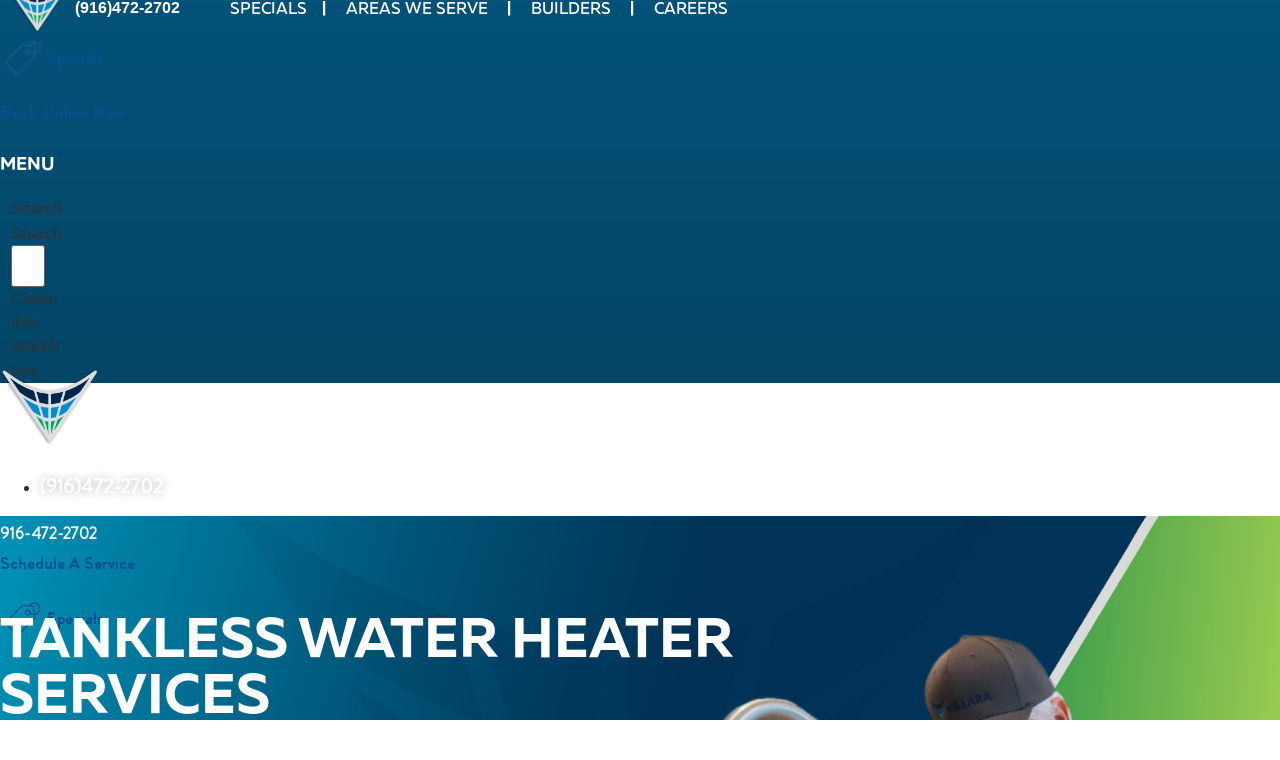

--- FILE ---
content_type: text/html; charset=UTF-8
request_url: https://villara.com/tankless-water-heater-services/
body_size: 36088
content:
<!doctype html>
<html lang="en-US">
<head>
	<meta charset="UTF-8">
	<meta name="viewport" content="width=device-width, initial-scale=1">
	<link rel="profile" href="https://gmpg.org/xfn/11">
	<meta name='robots' content='index, follow, max-image-preview:large, max-snippet:-1, max-video-preview:-1' />

	<!-- This site is optimized with the Yoast SEO plugin v26.1.1 - https://yoast.com/wordpress/plugins/seo/ -->
	<title>Tankless Water Heater Services in Sacramento, CA | Villara</title>
	<meta name="description" content="Villara Building Systems provides expert tankless water heater services in Sacramento, Central &amp; Northern, CA. Call us today for free quote!" />
	<link rel="canonical" href="https://villara.com/tankless-water-heater-services/" />
	<meta property="og:locale" content="en_US" />
	<meta property="og:type" content="article" />
	<meta property="og:title" content="Tankless Water Heater Services in Sacramento, CA | Villara" />
	<meta property="og:description" content="Villara Building Systems provides expert tankless water heater services in Sacramento, Central &amp; Northern, CA. Call us today for free quote!" />
	<meta property="og:url" content="https://villara.com/tankless-water-heater-services/" />
	<meta property="og:site_name" content="Villara Building Systems" />
	<meta property="article:modified_time" content="2025-11-12T18:12:06+00:00" />
	<meta property="og:image" content="https://villara.com/wp-content/uploads/2025/07/villara-logo.jpg" />
	<meta property="og:image:width" content="500" />
	<meta property="og:image:height" content="500" />
	<meta property="og:image:type" content="image/jpeg" />
	<meta name="twitter:card" content="summary_large_image" />
	<meta name="twitter:label1" content="Est. reading time" />
	<meta name="twitter:data1" content="8 minutes" />
	<!-- / Yoast SEO plugin. -->


<link rel="alternate" type="application/rss+xml" title="Villara Building Systems &raquo; Feed" href="https://villara.com/feed/" />
<link rel="alternate" type="application/rss+xml" title="Villara Building Systems &raquo; Comments Feed" href="https://villara.com/comments/feed/" />
<link rel="alternate" title="oEmbed (JSON)" type="application/json+oembed" href="https://villara.com/wp-json/oembed/1.0/embed?url=https%3A%2F%2Fvillara.com%2Ftankless-water-heater-services%2F" />
<link rel="alternate" title="oEmbed (XML)" type="text/xml+oembed" href="https://villara.com/wp-json/oembed/1.0/embed?url=https%3A%2F%2Fvillara.com%2Ftankless-water-heater-services%2F&#038;format=xml" />
<style id='wp-img-auto-sizes-contain-inline-css'>
img:is([sizes=auto i],[sizes^="auto," i]){contain-intrinsic-size:3000px 1500px}
/*# sourceURL=wp-img-auto-sizes-contain-inline-css */
</style>
<style id='wp-emoji-styles-inline-css'>

	img.wp-smiley, img.emoji {
		display: inline !important;
		border: none !important;
		box-shadow: none !important;
		height: 1em !important;
		width: 1em !important;
		margin: 0 0.07em !important;
		vertical-align: -0.1em !important;
		background: none !important;
		padding: 0 !important;
	}
/*# sourceURL=wp-emoji-styles-inline-css */
</style>
<link rel='stylesheet' id='wpml-legacy-horizontal-list-0-css' href='https://villara.com/wp-content/plugins/sitepress-multilingual-cms/templates/language-switchers/legacy-list-horizontal/style.min.css?ver=1' media='all' />
<style id='wpml-legacy-horizontal-list-0-inline-css'>
.wpml-ls-statics-footer a, .wpml-ls-statics-footer .wpml-ls-sub-menu a, .wpml-ls-statics-footer .wpml-ls-sub-menu a:link, .wpml-ls-statics-footer li:not(.wpml-ls-current-language) .wpml-ls-link, .wpml-ls-statics-footer li:not(.wpml-ls-current-language) .wpml-ls-link:link {color:#444444;background-color:#ffffff;}.wpml-ls-statics-footer .wpml-ls-sub-menu a:hover,.wpml-ls-statics-footer .wpml-ls-sub-menu a:focus, .wpml-ls-statics-footer .wpml-ls-sub-menu a:link:hover, .wpml-ls-statics-footer .wpml-ls-sub-menu a:link:focus {color:#000000;background-color:#eeeeee;}.wpml-ls-statics-footer .wpml-ls-current-language > a {color:#444444;background-color:#ffffff;}.wpml-ls-statics-footer .wpml-ls-current-language:hover>a, .wpml-ls-statics-footer .wpml-ls-current-language>a:focus {color:#000000;background-color:#eeeeee;}
/*# sourceURL=wpml-legacy-horizontal-list-0-inline-css */
</style>
<link rel='stylesheet' id='cms-navigation-style-base-css' href='https://villara.com/wp-content/plugins/wpml-cms-nav/res/css/cms-navigation-base.css?ver=1.5.6' media='screen' />
<link rel='stylesheet' id='cms-navigation-style-css' href='https://villara.com/wp-content/plugins/wpml-cms-nav/res/css/cms-navigation.css?ver=1.5.6' media='screen' />
<link rel='stylesheet' id='hello-elementor-css' href='https://villara.com/wp-content/themes/hello-elementor/assets/css/reset.css?ver=3.4.4' media='all' />
<link rel='stylesheet' id='hello-elementor-theme-style-css' href='https://villara.com/wp-content/themes/hello-elementor/assets/css/theme.css?ver=3.4.4' media='all' />
<link rel='stylesheet' id='hello-elementor-header-footer-css' href='https://villara.com/wp-content/themes/hello-elementor/assets/css/header-footer.css?ver=3.4.4' media='all' />
<link rel='stylesheet' id='elementor-icons-css' href='https://villara.com/wp-content/plugins/elementor/assets/lib/eicons/css/elementor-icons.min.css?ver=5.31.0' media='all' />
<link rel='stylesheet' id='elementor-frontend-css' href='https://villara.com/wp-content/plugins/elementor/assets/css/frontend.min.css?ver=3.24.6' media='all' />
<style id='elementor-frontend-inline-css'>
.elementor-kit-5{--e-global-color-primary:#005497;--e-global-color-secondary:#30B996;--e-global-color-text:#0A0809;--e-global-color-accent:#1D75BC;--e-global-color-e5a589b:#000000;--e-global-color-a0e2a35:#FFFFFF;--e-global-color-7092763:#F1F2F2;--e-global-color-0146122:#121212;--e-global-color-e9dca39:#666666;--e-global-typography-primary-font-family:"Montserrat";--e-global-typography-primary-font-weight:600;--e-global-typography-secondary-font-family:"Montserrat";--e-global-typography-secondary-font-weight:400;--e-global-typography-text-font-family:"Brandon Grotesque Regular";--e-global-typography-text-font-weight:400;--e-global-typography-accent-font-family:"Brandon Grotesque Bold";--e-global-typography-accent-font-weight:500;--e-global-typography-9e1ed6a-font-family:"Montserrat";--e-global-typography-9e1ed6a-font-size:100px;--e-global-typography-9e1ed6a-font-weight:bold;--e-global-typography-9e1ed6a-text-transform:uppercase;--e-global-typography-9e1ed6a-line-height:1em;--e-global-typography-c142cac-font-family:"Montserrat";--e-global-typography-c142cac-font-size:50px;--e-global-typography-c142cac-font-weight:700;--e-global-typography-c142cac-text-transform:uppercase;--e-global-typography-c142cac-line-height:1.2em;--e-global-typography-73d8769-font-family:"Brandon Grotesque Black";--e-global-typography-73d8769-font-size:30px;--e-global-typography-73d8769-font-weight:600;--e-global-typography-73d8769-text-transform:uppercase;--e-global-typography-73d8769-line-height:1.2em;--e-global-typography-5bee6a8-font-family:"Brandon Grotesque Medium";--e-global-typography-5bee6a8-font-size:30px;--e-global-typography-5bee6a8-font-weight:400;--e-global-typography-5bee6a8-line-height:1.3em;--e-global-typography-17d7268-font-family:"Montserrat";--e-global-typography-17d7268-font-size:20px;--e-global-typography-17d7268-font-weight:bold;--e-global-typography-17d7268-text-transform:uppercase;--e-global-typography-17d7268-line-height:1em;--e-global-typography-d7e20f2-font-family:"Montserrat";--e-global-typography-d7e20f2-font-size:36px;--e-global-typography-d7e20f2-font-weight:700;--e-global-typography-d7e20f2-text-transform:uppercase;--e-global-typography-d7e20f2-line-height:1.2em;--e-global-typography-b5f3f44-font-family:"Brandon Grotesque Bold";--e-global-typography-b5f3f44-font-size:30px;--e-global-typography-b5f3f44-font-weight:bold;--e-global-typography-b5f3f44-text-transform:capitalize;--e-global-typography-b5f3f44-line-height:1em;--e-global-typography-b98aab6-font-family:"Brandon Grotesque Bold";--e-global-typography-b98aab6-font-size:26px;--e-global-typography-b98aab6-font-weight:500;--e-global-typography-b98aab6-line-height:1em;--e-global-typography-a186693-font-family:"Brandon Grotesque Bold";--e-global-typography-a186693-font-size:25px;--e-global-typography-a186693-font-weight:600;--e-global-typography-a186693-line-height:1em;--e-global-typography-a32614e-font-family:"Brandon Grotesque Regular";--e-global-typography-a32614e-font-size:25px;--e-global-typography-a32614e-font-weight:400;--e-global-typography-a32614e-line-height:1.4em;--e-global-typography-cd5cfdb-font-family:"Brandon Grotesque Bold";--e-global-typography-cd5cfdb-font-size:25px;--e-global-typography-cd5cfdb-font-weight:500;--e-global-typography-cd5cfdb-line-height:1em;--e-global-typography-7bbf6c2-font-family:"Brandon Grotesque Medium";--e-global-typography-7bbf6c2-font-size:18px;--e-global-typography-7bbf6c2-font-weight:400;--e-global-typography-7bbf6c2-line-height:1.9em;--e-global-typography-2563fb6-font-family:"Montserrat";--e-global-typography-2563fb6-font-size:62px;--e-global-typography-2563fb6-font-weight:700;--e-global-typography-2563fb6-text-transform:capitalize;--e-global-typography-2563fb6-line-height:1.2em;}body{overflow-x:inherit !important;}.elementor a, .elementor a:link, .elementor a:focus, .elementor a:active, .elementor a:hover{text-decoration:inherit !important;}.elementor-kit-5 a{color:#00A665;}.elementor a:link, .elementor .smooth-hover a:link, {transition:inherit;}.elementor-section.elementor-section-boxed > .elementor-container{max-width:1200px;}.e-con{--container-max-width:1200px;}.elementor-widget:not(:last-child){margin-block-end:20px;}.elementor-element{--widgets-spacing:20px 20px;}{}h1.entry-title{display:var(--page-title-display);}.elementor-kit-5 e-page-transition{background-color:#FFBC7D;}.site-header{padding-inline-end:0px;padding-inline-start:0px;}@media(max-width:1024px){.elementor-kit-5{--e-global-typography-9e1ed6a-font-size:60px;--e-global-typography-c142cac-font-size:36px;--e-global-typography-5bee6a8-font-size:26px;--e-global-typography-d7e20f2-font-size:26px;--e-global-typography-d7e20f2-line-height:1.3em;--e-global-typography-b98aab6-font-size:24px;--e-global-typography-cd5cfdb-font-size:20px;--e-global-typography-2563fb6-font-size:36px;}.elementor-section.elementor-section-boxed > .elementor-container{max-width:1024px;}.e-con{--container-max-width:1024px;}}@media(max-width:767px){.elementor-kit-5{--e-global-typography-9e1ed6a-font-size:36px;--e-global-typography-73d8769-line-height:1.2em;}.elementor-section.elementor-section-boxed > .elementor-container{max-width:767px;}.e-con{--container-max-width:767px;}}/* Start custom CSS */.elementor-lightbox .elementor-video-container .elementor-video-landscape iframe, .elementor-lightbox .elementor-video-container .elementor-video-landscape video { height: 100%; }/* End custom CSS */
/* Start Custom Fonts CSS */@font-face {
	font-family: 'Brandon Grotesque Regular';
	font-style: normal;
	font-weight: normal;
	font-display: auto;
	src: url('https://villara.com/wp-content/uploads/2023/04/BrandonGrotesque-Regular-1.ttf') format('truetype');
}
/* End Custom Fonts CSS */
/* Start Custom Fonts CSS */@font-face {
	font-family: 'Brandon Grotesque Bold';
	font-style: normal;
	font-weight: normal;
	font-display: auto;
	src: url('https://villara.com/wp-content/uploads/2023/04/BrandonGrotesque-Bold.ttf') format('truetype');
}
/* End Custom Fonts CSS */
/* Start Custom Fonts CSS */@font-face {
	font-family: 'Brandon Grotesque Black';
	font-style: normal;
	font-weight: normal;
	font-display: auto;
	src: url('https://villara.com/wp-content/uploads/2023/04/BrandonGrotesque-Black.ttf') format('truetype');
}
/* End Custom Fonts CSS */
/* Start Custom Fonts CSS */@font-face {
	font-family: 'Brandon Grotesque Medium';
	font-style: normal;
	font-weight: normal;
	font-display: auto;
	src: url('https://villara.com/wp-content/uploads/2023/04/BrandonGrotesque-Medium-1.ttf') format('truetype');
}
/* End Custom Fonts CSS */
.elementor-widget-heading .elementor-heading-title{color:var( --e-global-color-primary );font-family:var( --e-global-typography-primary-font-family ), Sans-serif;font-weight:var( --e-global-typography-primary-font-weight );}.elementor-widget-image .widget-image-caption{color:var( --e-global-color-text );font-family:var( --e-global-typography-text-font-family ), Sans-serif;font-weight:var( --e-global-typography-text-font-weight );}.elementor-widget-text-editor{color:var( --e-global-color-text );font-family:var( --e-global-typography-text-font-family ), Sans-serif;font-weight:var( --e-global-typography-text-font-weight );}.elementor-widget-text-editor.ob-postman .elementor-widget-container blockquote{font-family:var( --e-global-typography-text-font-family ), Sans-serif;font-weight:var( --e-global-typography-text-font-weight );}.elementor-widget-text-editor.ob-postman .elementor-widget-container blockquote cite{font-family:var( --e-global-typography-text-font-family ), Sans-serif;font-weight:var( --e-global-typography-text-font-weight );}.elementor-widget-text-editor.elementor-drop-cap-view-stacked .elementor-drop-cap{background-color:var( --e-global-color-primary );}.elementor-widget-text-editor.elementor-drop-cap-view-framed .elementor-drop-cap, .elementor-widget-text-editor.elementor-drop-cap-view-default .elementor-drop-cap{color:var( --e-global-color-primary );border-color:var( --e-global-color-primary );}.elementor-widget-button .elementor-button{font-family:var( --e-global-typography-accent-font-family ), Sans-serif;font-weight:var( --e-global-typography-accent-font-weight );background-color:var( --e-global-color-accent );}.elementor-widget-divider{--divider-color:var( --e-global-color-secondary );}.elementor-widget-divider .elementor-divider__text{color:var( --e-global-color-secondary );font-family:var( --e-global-typography-secondary-font-family ), Sans-serif;font-weight:var( --e-global-typography-secondary-font-weight );}.elementor-widget-divider.elementor-view-stacked .elementor-icon{background-color:var( --e-global-color-secondary );}.elementor-widget-divider.elementor-view-framed .elementor-icon, .elementor-widget-divider.elementor-view-default .elementor-icon{color:var( --e-global-color-secondary );border-color:var( --e-global-color-secondary );}.elementor-widget-divider.elementor-view-framed .elementor-icon, .elementor-widget-divider.elementor-view-default .elementor-icon svg{fill:var( --e-global-color-secondary );}.elementor-widget-image-box .elementor-image-box-title{color:var( --e-global-color-primary );font-family:var( --e-global-typography-primary-font-family ), Sans-serif;font-weight:var( --e-global-typography-primary-font-weight );}.elementor-widget-image-box .elementor-image-box-description{color:var( --e-global-color-text );font-family:var( --e-global-typography-text-font-family ), Sans-serif;font-weight:var( --e-global-typography-text-font-weight );}.elementor-widget-icon.elementor-view-stacked .elementor-icon{background-color:var( --e-global-color-primary );}.elementor-widget-icon.elementor-view-framed .elementor-icon, .elementor-widget-icon.elementor-view-default .elementor-icon{color:var( --e-global-color-primary );border-color:var( --e-global-color-primary );}.elementor-widget-icon.elementor-view-framed .elementor-icon, .elementor-widget-icon.elementor-view-default .elementor-icon svg{fill:var( --e-global-color-primary );}.elementor-widget-icon-box.elementor-view-stacked .elementor-icon{background-color:var( --e-global-color-primary );}.elementor-widget-icon-box.elementor-view-framed .elementor-icon, .elementor-widget-icon-box.elementor-view-default .elementor-icon{fill:var( --e-global-color-primary );color:var( --e-global-color-primary );border-color:var( --e-global-color-primary );}.elementor-widget-icon-box .elementor-icon-box-title{color:var( --e-global-color-primary );}.elementor-widget-icon-box .elementor-icon-box-title, .elementor-widget-icon-box .elementor-icon-box-title a{font-family:var( --e-global-typography-primary-font-family ), Sans-serif;font-weight:var( --e-global-typography-primary-font-weight );}.elementor-widget-icon-box .elementor-icon-box-description{color:var( --e-global-color-text );font-family:var( --e-global-typography-text-font-family ), Sans-serif;font-weight:var( --e-global-typography-text-font-weight );}.elementor-widget-star-rating .elementor-star-rating__title{color:var( --e-global-color-text );font-family:var( --e-global-typography-text-font-family ), Sans-serif;font-weight:var( --e-global-typography-text-font-weight );}.elementor-widget-image-gallery .gallery-item .gallery-caption{font-family:var( --e-global-typography-accent-font-family ), Sans-serif;font-weight:var( --e-global-typography-accent-font-weight );}.elementor-widget-icon-list .elementor-icon-list-item:not(:last-child):after{border-color:var( --e-global-color-text );}.elementor-widget-icon-list .elementor-icon-list-icon i{color:var( --e-global-color-primary );}.elementor-widget-icon-list .elementor-icon-list-icon svg{fill:var( --e-global-color-primary );}.elementor-widget-icon-list .elementor-icon-list-item > .elementor-icon-list-text, .elementor-widget-icon-list .elementor-icon-list-item > a{font-family:var( --e-global-typography-text-font-family ), Sans-serif;font-weight:var( --e-global-typography-text-font-weight );}.elementor-widget-icon-list .elementor-icon-list-text{color:var( --e-global-color-secondary );}.elementor-widget-counter .elementor-counter-number-wrapper{color:var( --e-global-color-primary );font-family:var( --e-global-typography-primary-font-family ), Sans-serif;font-weight:var( --e-global-typography-primary-font-weight );}.elementor-widget-counter .elementor-counter-title{color:var( --e-global-color-secondary );font-family:var( --e-global-typography-secondary-font-family ), Sans-serif;font-weight:var( --e-global-typography-secondary-font-weight );}.elementor-widget-progress .elementor-progress-wrapper .elementor-progress-bar{background-color:var( --e-global-color-primary );}.elementor-widget-progress .elementor-title{color:var( --e-global-color-primary );font-family:var( --e-global-typography-text-font-family ), Sans-serif;font-weight:var( --e-global-typography-text-font-weight );}.elementor-widget-testimonial .elementor-testimonial-content{color:var( --e-global-color-text );font-family:var( --e-global-typography-text-font-family ), Sans-serif;font-weight:var( --e-global-typography-text-font-weight );}.elementor-widget-testimonial .elementor-testimonial-name{color:var( --e-global-color-primary );font-family:var( --e-global-typography-primary-font-family ), Sans-serif;font-weight:var( --e-global-typography-primary-font-weight );}.elementor-widget-testimonial .elementor-testimonial-job{color:var( --e-global-color-secondary );font-family:var( --e-global-typography-secondary-font-family ), Sans-serif;font-weight:var( --e-global-typography-secondary-font-weight );}.elementor-widget-tabs .elementor-tab-title, .elementor-widget-tabs .elementor-tab-title a{color:var( --e-global-color-primary );}.elementor-widget-tabs .elementor-tab-title.elementor-active,
					 .elementor-widget-tabs .elementor-tab-title.elementor-active a{color:var( --e-global-color-accent );}.elementor-widget-tabs .elementor-tab-title{font-family:var( --e-global-typography-primary-font-family ), Sans-serif;font-weight:var( --e-global-typography-primary-font-weight );}.elementor-widget-tabs .elementor-tab-content{color:var( --e-global-color-text );font-family:var( --e-global-typography-text-font-family ), Sans-serif;font-weight:var( --e-global-typography-text-font-weight );}.elementor-widget-accordion .elementor-accordion-icon, .elementor-widget-accordion .elementor-accordion-title{color:var( --e-global-color-primary );}.elementor-widget-accordion .elementor-accordion-icon svg{fill:var( --e-global-color-primary );}.elementor-widget-accordion .elementor-active .elementor-accordion-icon, .elementor-widget-accordion .elementor-active .elementor-accordion-title{color:var( --e-global-color-accent );}.elementor-widget-accordion .elementor-active .elementor-accordion-icon svg{fill:var( --e-global-color-accent );}.elementor-widget-accordion .elementor-accordion-title{font-family:var( --e-global-typography-primary-font-family ), Sans-serif;font-weight:var( --e-global-typography-primary-font-weight );}.elementor-widget-accordion .elementor-tab-content{color:var( --e-global-color-text );font-family:var( --e-global-typography-text-font-family ), Sans-serif;font-weight:var( --e-global-typography-text-font-weight );}.elementor-widget-toggle .elementor-toggle-title, .elementor-widget-toggle .elementor-toggle-icon{color:var( --e-global-color-primary );}.elementor-widget-toggle .elementor-toggle-icon svg{fill:var( --e-global-color-primary );}.elementor-widget-toggle .elementor-tab-title.elementor-active a, .elementor-widget-toggle .elementor-tab-title.elementor-active .elementor-toggle-icon{color:var( --e-global-color-accent );}.elementor-widget-toggle .elementor-toggle-title{font-family:var( --e-global-typography-primary-font-family ), Sans-serif;font-weight:var( --e-global-typography-primary-font-weight );}.elementor-widget-toggle .elementor-tab-content{color:var( --e-global-color-text );font-family:var( --e-global-typography-text-font-family ), Sans-serif;font-weight:var( --e-global-typography-text-font-weight );}.elementor-widget-alert .elementor-alert-title{font-family:var( --e-global-typography-primary-font-family ), Sans-serif;font-weight:var( --e-global-typography-primary-font-weight );}.elementor-widget-alert .elementor-alert-description{font-family:var( --e-global-typography-text-font-family ), Sans-serif;font-weight:var( --e-global-typography-text-font-weight );}.elementor-widget-eael-countdown .eael-countdown-digits::after{font-family:var( --e-global-typography-secondary-font-family ), Sans-serif;font-weight:var( --e-global-typography-secondary-font-weight );}.elementor-widget-eael-countdown .eael-countdown-digits{font-family:var( --e-global-typography-secondary-font-family ), Sans-serif;font-weight:var( --e-global-typography-secondary-font-weight );}.elementor-widget-eael-countdown .eael-countdown-label{font-family:var( --e-global-typography-secondary-font-family ), Sans-serif;font-weight:var( --e-global-typography-secondary-font-weight );}.elementor-widget-eael-countdown .eael-countdown-finish-message .expiry-title{font-family:var( --e-global-typography-secondary-font-family ), Sans-serif;font-weight:var( --e-global-typography-secondary-font-weight );}.eael-countdown-finish-text{font-family:var( --e-global-typography-secondary-font-family ), Sans-serif;font-weight:var( --e-global-typography-secondary-font-weight );}.elementor-widget-eael-creative-button .eael-creative-button .cretive-button-text, .elementor-widget-eael-creative-button .eael-creative-button--winona::after, .elementor-widget-eael-creative-button .eael-creative-button--rayen::before, .elementor-widget-eael-creative-button .eael-creative-button--tamaya::after, .elementor-widget-eael-creative-button .eael-creative-button--tamaya::before{font-family:var( --e-global-typography-primary-font-family ), Sans-serif;font-weight:var( --e-global-typography-primary-font-weight );}.elementor-widget-eael-dual-color-header .eael-dch-separator-wrap i{color:var( --e-global-color-primary );}.elementor-widget-eael-fancy-text .eael-fancy-text-prefix{font-family:var( --e-global-typography-primary-font-family ), Sans-serif;font-weight:var( --e-global-typography-primary-font-weight );}.elementor-widget-eael-fancy-text .eael-fancy-text-strings, .elementor-widget-eael-fancy-text .typed-cursor{font-family:var( --e-global-typography-primary-font-family ), Sans-serif;font-weight:var( --e-global-typography-primary-font-weight );}.elementor-widget-eael-fancy-text .eael-fancy-text-suffix{font-family:var( --e-global-typography-primary-font-family ), Sans-serif;font-weight:var( --e-global-typography-primary-font-weight );}.elementor-widget-eael-feature-list .connector-type-classic .connector{border-color:var( --e-global-color-primary );}.elementor-widget-eael-feature-list .connector-type-modern .eael-feature-list-item:before, .elementor-widget-eael-feature-list .connector-type-modern .eael-feature-list-item:after{border-color:var( --e-global-color-primary );}.elementor-widget-eael-feature-list .eael-feature-list-content-box .eael-feature-list-title, .elementor-widget-eael-feature-list .eael-feature-list-content-box .eael-feature-list-title > a, .elementor-widget-eael-feature-list .eael-feature-list-content-box .eael-feature-list-title:visited{color:var( --e-global-color-primary );}.elementor-widget-eael-feature-list .eael-feature-list-content-box .eael-feature-list-title, .elementor-widget-eael-feature-list .eael-feature-list-content-box .eael-feature-list-title a{font-family:var( --e-global-typography-primary-font-family ), Sans-serif;font-weight:var( --e-global-typography-primary-font-weight );}.elementor-widget-eael-feature-list .eael-feature-list-content-box .eael-feature-list-content{color:var( --e-global-color-text );font-family:var( --e-global-typography-text-font-family ), Sans-serif;font-weight:var( --e-global-typography-text-font-weight );}.elementor-widget-eael-filterable-gallery .fg-caption-head .fg-item-price{font-family:var( --e-global-typography-text-font-family ), Sans-serif;font-weight:var( --e-global-typography-text-font-weight );}.elementor-widget-eael-filterable-gallery .fg-caption-head .fg-item-ratings{font-family:var( --e-global-typography-text-font-family ), Sans-serif;font-weight:var( --e-global-typography-text-font-weight );}.elementor-widget-eael-filterable-gallery .fg-item-category span{font-family:var( --e-global-typography-text-font-family ), Sans-serif;font-weight:var( --e-global-typography-text-font-weight );}.elementor-widget-eael-filterable-gallery .fg-filter-trigger > span{font-family:var( --e-global-typography-text-font-family ), Sans-serif;font-weight:var( --e-global-typography-text-font-weight );}.elementor-widget-eael-filterable-gallery .fg-layout-3-filter-controls li.control{font-family:var( --e-global-typography-text-font-family ), Sans-serif;font-weight:var( --e-global-typography-text-font-weight );}.elementor-widget-eael-filterable-gallery .eael-gallery-load-more .eael-filterable-gallery-load-more-text{font-family:var( --e-global-typography-text-font-family ), Sans-serif;font-weight:var( --e-global-typography-text-font-weight );}.elementor-widget-eael-nft-gallery .eael-nft-gallery-load-more .eael-nft-gallery-load-more-text{font-family:var( --e-global-typography-text-font-family ), Sans-serif;font-weight:var( --e-global-typography-text-font-weight );}.elementor-widget-eael-progress-bar .eael-progressbar-title{font-family:var( --e-global-typography-primary-font-family ), Sans-serif;font-weight:var( --e-global-typography-primary-font-weight );}.elementor-widget-eael-progress-bar .eael-progressbar-line-fill.eael-has-inner-title{font-family:var( --e-global-typography-primary-font-family ), Sans-serif;font-weight:var( --e-global-typography-primary-font-weight );}.elementor-widget-eael-progress-bar .eael-progressbar-count-wrap{font-family:var( --e-global-typography-primary-font-family ), Sans-serif;font-weight:var( --e-global-typography-primary-font-weight );}.elementor-widget-eael-progress-bar .eael-progressbar-half-circle-after span{font-family:var( --e-global-typography-primary-font-family ), Sans-serif;font-weight:var( --e-global-typography-primary-font-weight );}.elementor-widget-eael-simple-menu .eael-simple-menu >li > a, .eael-simple-menu-container .eael-simple-menu-toggle-text{font-family:var( --e-global-typography-primary-font-family ), Sans-serif;font-weight:var( --e-global-typography-primary-font-weight );}.elementor-widget-eael-simple-menu .eael-simple-menu li ul li > a{font-family:var( --e-global-typography-primary-font-family ), Sans-serif;font-weight:var( --e-global-typography-primary-font-weight );}.elementor-widget-text-path{font-family:var( --e-global-typography-text-font-family ), Sans-serif;font-weight:var( --e-global-typography-text-font-weight );}.elementor-widget-theme-site-logo .widget-image-caption{color:var( --e-global-color-text );font-family:var( --e-global-typography-text-font-family ), Sans-serif;font-weight:var( --e-global-typography-text-font-weight );}.elementor-widget-theme-site-title .elementor-heading-title{color:var( --e-global-color-primary );font-family:var( --e-global-typography-primary-font-family ), Sans-serif;font-weight:var( --e-global-typography-primary-font-weight );}.elementor-widget-theme-page-title .elementor-heading-title{color:var( --e-global-color-primary );font-family:var( --e-global-typography-primary-font-family ), Sans-serif;font-weight:var( --e-global-typography-primary-font-weight );}.elementor-widget-theme-post-title .elementor-heading-title{color:var( --e-global-color-primary );font-family:var( --e-global-typography-primary-font-family ), Sans-serif;font-weight:var( --e-global-typography-primary-font-weight );}.elementor-widget-theme-post-excerpt .elementor-widget-container{color:var( --e-global-color-text );font-family:var( --e-global-typography-text-font-family ), Sans-serif;font-weight:var( --e-global-typography-text-font-weight );}.elementor-widget-theme-post-content{color:var( --e-global-color-text );font-family:var( --e-global-typography-text-font-family ), Sans-serif;font-weight:var( --e-global-typography-text-font-weight );}.elementor-widget-theme-post-content.ob-postman .elementor-widget-container blockquote{font-family:var( --e-global-typography-text-font-family ), Sans-serif;font-weight:var( --e-global-typography-text-font-weight );}.elementor-widget-theme-post-content.ob-postman .elementor-widget-container blockquote cite{font-family:var( --e-global-typography-text-font-family ), Sans-serif;font-weight:var( --e-global-typography-text-font-weight );}.elementor-widget-theme-post-featured-image .widget-image-caption{color:var( --e-global-color-text );font-family:var( --e-global-typography-text-font-family ), Sans-serif;font-weight:var( --e-global-typography-text-font-weight );}.elementor-widget-theme-archive-title .elementor-heading-title{color:var( --e-global-color-primary );font-family:var( --e-global-typography-primary-font-family ), Sans-serif;font-weight:var( --e-global-typography-primary-font-weight );}.elementor-widget-archive-posts .elementor-post__title, .elementor-widget-archive-posts .elementor-post__title a{color:var( --e-global-color-secondary );font-family:var( --e-global-typography-primary-font-family ), Sans-serif;font-weight:var( --e-global-typography-primary-font-weight );}.elementor-widget-archive-posts .elementor-post__meta-data{font-family:var( --e-global-typography-secondary-font-family ), Sans-serif;font-weight:var( --e-global-typography-secondary-font-weight );}.elementor-widget-archive-posts .elementor-post__excerpt p{font-family:var( --e-global-typography-text-font-family ), Sans-serif;font-weight:var( --e-global-typography-text-font-weight );}.elementor-widget-archive-posts .elementor-post__read-more{color:var( --e-global-color-accent );}.elementor-widget-archive-posts a.elementor-post__read-more{font-family:var( --e-global-typography-accent-font-family ), Sans-serif;font-weight:var( --e-global-typography-accent-font-weight );}.elementor-widget-archive-posts .elementor-post__card .elementor-post__badge{background-color:var( --e-global-color-accent );font-family:var( --e-global-typography-accent-font-family ), Sans-serif;font-weight:var( --e-global-typography-accent-font-weight );}.elementor-widget-archive-posts .elementor-pagination{font-family:var( --e-global-typography-secondary-font-family ), Sans-serif;font-weight:var( --e-global-typography-secondary-font-weight );}.elementor-widget-archive-posts .elementor-button{font-family:var( --e-global-typography-accent-font-family ), Sans-serif;font-weight:var( --e-global-typography-accent-font-weight );background-color:var( --e-global-color-accent );}.elementor-widget-archive-posts .e-load-more-message{font-family:var( --e-global-typography-secondary-font-family ), Sans-serif;font-weight:var( --e-global-typography-secondary-font-weight );}.elementor-widget-archive-posts .elementor-posts-nothing-found{color:var( --e-global-color-text );font-family:var( --e-global-typography-text-font-family ), Sans-serif;font-weight:var( --e-global-typography-text-font-weight );}.elementor-widget-loop-grid .elementor-pagination{font-family:var( --e-global-typography-secondary-font-family ), Sans-serif;font-weight:var( --e-global-typography-secondary-font-weight );}.elementor-widget-loop-grid .elementor-button{font-family:var( --e-global-typography-accent-font-family ), Sans-serif;font-weight:var( --e-global-typography-accent-font-weight );background-color:var( --e-global-color-accent );}.elementor-widget-loop-grid .e-load-more-message{font-family:var( --e-global-typography-secondary-font-family ), Sans-serif;font-weight:var( --e-global-typography-secondary-font-weight );}.elementor-widget-posts .elementor-post__title, .elementor-widget-posts .elementor-post__title a{color:var( --e-global-color-secondary );font-family:var( --e-global-typography-primary-font-family ), Sans-serif;font-weight:var( --e-global-typography-primary-font-weight );}.elementor-widget-posts .elementor-post__meta-data{font-family:var( --e-global-typography-secondary-font-family ), Sans-serif;font-weight:var( --e-global-typography-secondary-font-weight );}.elementor-widget-posts .elementor-post__excerpt p{font-family:var( --e-global-typography-text-font-family ), Sans-serif;font-weight:var( --e-global-typography-text-font-weight );}.elementor-widget-posts .elementor-post__read-more{color:var( --e-global-color-accent );}.elementor-widget-posts a.elementor-post__read-more{font-family:var( --e-global-typography-accent-font-family ), Sans-serif;font-weight:var( --e-global-typography-accent-font-weight );}.elementor-widget-posts .elementor-post__card .elementor-post__badge{background-color:var( --e-global-color-accent );font-family:var( --e-global-typography-accent-font-family ), Sans-serif;font-weight:var( --e-global-typography-accent-font-weight );}.elementor-widget-posts .elementor-pagination{font-family:var( --e-global-typography-secondary-font-family ), Sans-serif;font-weight:var( --e-global-typography-secondary-font-weight );}.elementor-widget-posts .elementor-button{font-family:var( --e-global-typography-accent-font-family ), Sans-serif;font-weight:var( --e-global-typography-accent-font-weight );background-color:var( --e-global-color-accent );}.elementor-widget-posts .e-load-more-message{font-family:var( --e-global-typography-secondary-font-family ), Sans-serif;font-weight:var( --e-global-typography-secondary-font-weight );}.elementor-widget-portfolio a .elementor-portfolio-item__overlay{background-color:var( --e-global-color-accent );}.elementor-widget-portfolio .elementor-portfolio-item__title{font-family:var( --e-global-typography-primary-font-family ), Sans-serif;font-weight:var( --e-global-typography-primary-font-weight );}.elementor-widget-portfolio .elementor-portfolio__filter{color:var( --e-global-color-text );font-family:var( --e-global-typography-primary-font-family ), Sans-serif;font-weight:var( --e-global-typography-primary-font-weight );}.elementor-widget-portfolio .elementor-portfolio__filter.elementor-active{color:var( --e-global-color-primary );}.elementor-widget-gallery .elementor-gallery-item__title{font-family:var( --e-global-typography-primary-font-family ), Sans-serif;font-weight:var( --e-global-typography-primary-font-weight );}.elementor-widget-gallery .elementor-gallery-item__description{font-family:var( --e-global-typography-text-font-family ), Sans-serif;font-weight:var( --e-global-typography-text-font-weight );}.elementor-widget-gallery{--galleries-title-color-normal:var( --e-global-color-primary );--galleries-title-color-hover:var( --e-global-color-secondary );--galleries-pointer-bg-color-hover:var( --e-global-color-accent );--gallery-title-color-active:var( --e-global-color-secondary );--galleries-pointer-bg-color-active:var( --e-global-color-accent );}.elementor-widget-gallery .elementor-gallery-title{font-family:var( --e-global-typography-primary-font-family ), Sans-serif;font-weight:var( --e-global-typography-primary-font-weight );}.elementor-widget-form .elementor-field-group > label, .elementor-widget-form .elementor-field-subgroup label{color:var( --e-global-color-text );}.elementor-widget-form .elementor-field-group > label{font-family:var( --e-global-typography-text-font-family ), Sans-serif;font-weight:var( --e-global-typography-text-font-weight );}.elementor-widget-form .elementor-field-type-html{color:var( --e-global-color-text );font-family:var( --e-global-typography-text-font-family ), Sans-serif;font-weight:var( --e-global-typography-text-font-weight );}.elementor-widget-form .elementor-field-group .elementor-field{color:var( --e-global-color-text );}.elementor-widget-form .elementor-field-group .elementor-field, .elementor-widget-form .elementor-field-subgroup label{font-family:var( --e-global-typography-text-font-family ), Sans-serif;font-weight:var( --e-global-typography-text-font-weight );}.elementor-widget-form .elementor-button{font-family:var( --e-global-typography-accent-font-family ), Sans-serif;font-weight:var( --e-global-typography-accent-font-weight );}.elementor-widget-form .e-form__buttons__wrapper__button-next{background-color:var( --e-global-color-accent );}.elementor-widget-form .elementor-button[type="submit"]{background-color:var( --e-global-color-accent );}.elementor-widget-form .e-form__buttons__wrapper__button-previous{background-color:var( --e-global-color-accent );}.elementor-widget-form .elementor-message{font-family:var( --e-global-typography-text-font-family ), Sans-serif;font-weight:var( --e-global-typography-text-font-weight );}.elementor-widget-form .e-form__indicators__indicator, .elementor-widget-form .e-form__indicators__indicator__label{font-family:var( --e-global-typography-accent-font-family ), Sans-serif;font-weight:var( --e-global-typography-accent-font-weight );}.elementor-widget-form{--e-form-steps-indicator-inactive-primary-color:var( --e-global-color-text );--e-form-steps-indicator-active-primary-color:var( --e-global-color-accent );--e-form-steps-indicator-completed-primary-color:var( --e-global-color-accent );--e-form-steps-indicator-progress-color:var( --e-global-color-accent );--e-form-steps-indicator-progress-background-color:var( --e-global-color-text );--e-form-steps-indicator-progress-meter-color:var( --e-global-color-text );}.elementor-widget-form .e-form__indicators__indicator__progress__meter{font-family:var( --e-global-typography-accent-font-family ), Sans-serif;font-weight:var( --e-global-typography-accent-font-weight );}.elementor-widget-login .elementor-field-group > a{color:var( --e-global-color-text );}.elementor-widget-login .elementor-field-group > a:hover{color:var( --e-global-color-accent );}.elementor-widget-login .elementor-form-fields-wrapper label{color:var( --e-global-color-text );font-family:var( --e-global-typography-text-font-family ), Sans-serif;font-weight:var( --e-global-typography-text-font-weight );}.elementor-widget-login .elementor-field-group .elementor-field{color:var( --e-global-color-text );}.elementor-widget-login .elementor-field-group .elementor-field, .elementor-widget-login .elementor-field-subgroup label{font-family:var( --e-global-typography-text-font-family ), Sans-serif;font-weight:var( --e-global-typography-text-font-weight );}.elementor-widget-login .elementor-button{font-family:var( --e-global-typography-accent-font-family ), Sans-serif;font-weight:var( --e-global-typography-accent-font-weight );background-color:var( --e-global-color-accent );}.elementor-widget-login .elementor-widget-container .elementor-login__logged-in-message{color:var( --e-global-color-text );font-family:var( --e-global-typography-text-font-family ), Sans-serif;font-weight:var( --e-global-typography-text-font-weight );}.elementor-widget-slides .elementor-slide-heading{font-family:var( --e-global-typography-primary-font-family ), Sans-serif;font-weight:var( --e-global-typography-primary-font-weight );}.elementor-widget-slides .elementor-slide-description{font-family:var( --e-global-typography-secondary-font-family ), Sans-serif;font-weight:var( --e-global-typography-secondary-font-weight );}.elementor-widget-slides .elementor-slide-button{font-family:var( --e-global-typography-accent-font-family ), Sans-serif;font-weight:var( --e-global-typography-accent-font-weight );}.elementor-widget-nav-menu .elementor-nav-menu .elementor-item{font-family:var( --e-global-typography-primary-font-family ), Sans-serif;font-weight:var( --e-global-typography-primary-font-weight );}.elementor-widget-nav-menu .elementor-nav-menu--main .elementor-item{color:var( --e-global-color-text );fill:var( --e-global-color-text );}.elementor-widget-nav-menu .elementor-nav-menu--main .elementor-item:hover,
					.elementor-widget-nav-menu .elementor-nav-menu--main .elementor-item.elementor-item-active,
					.elementor-widget-nav-menu .elementor-nav-menu--main .elementor-item.highlighted,
					.elementor-widget-nav-menu .elementor-nav-menu--main .elementor-item:focus{color:var( --e-global-color-accent );fill:var( --e-global-color-accent );}.elementor-widget-nav-menu .elementor-nav-menu--main:not(.e--pointer-framed) .elementor-item:before,
					.elementor-widget-nav-menu .elementor-nav-menu--main:not(.e--pointer-framed) .elementor-item:after{background-color:var( --e-global-color-accent );}.elementor-widget-nav-menu .e--pointer-framed .elementor-item:before,
					.elementor-widget-nav-menu .e--pointer-framed .elementor-item:after{border-color:var( --e-global-color-accent );}.elementor-widget-nav-menu{--e-nav-menu-divider-color:var( --e-global-color-text );}.elementor-widget-nav-menu .elementor-nav-menu--dropdown .elementor-item, .elementor-widget-nav-menu .elementor-nav-menu--dropdown  .elementor-sub-item{font-family:var( --e-global-typography-accent-font-family ), Sans-serif;font-weight:var( --e-global-typography-accent-font-weight );}.elementor-widget-animated-headline .elementor-headline-dynamic-wrapper path{stroke:var( --e-global-color-accent );}.elementor-widget-animated-headline .elementor-headline-plain-text{color:var( --e-global-color-secondary );}.elementor-widget-animated-headline .elementor-headline{font-family:var( --e-global-typography-primary-font-family ), Sans-serif;font-weight:var( --e-global-typography-primary-font-weight );}.elementor-widget-animated-headline{--dynamic-text-color:var( --e-global-color-secondary );}.elementor-widget-animated-headline .elementor-headline-dynamic-text{font-family:var( --e-global-typography-primary-font-family ), Sans-serif;font-weight:var( --e-global-typography-primary-font-weight );}.elementor-widget-hotspot .widget-image-caption{font-family:var( --e-global-typography-text-font-family ), Sans-serif;font-weight:var( --e-global-typography-text-font-weight );}.elementor-widget-hotspot{--hotspot-color:var( --e-global-color-primary );--hotspot-box-color:var( --e-global-color-secondary );--tooltip-color:var( --e-global-color-secondary );}.elementor-widget-hotspot .e-hotspot__label{font-family:var( --e-global-typography-primary-font-family ), Sans-serif;font-weight:var( --e-global-typography-primary-font-weight );}.elementor-widget-hotspot .e-hotspot__tooltip{font-family:var( --e-global-typography-secondary-font-family ), Sans-serif;font-weight:var( --e-global-typography-secondary-font-weight );}.elementor-widget-price-list .elementor-price-list-header{color:var( --e-global-color-primary );font-family:var( --e-global-typography-primary-font-family ), Sans-serif;font-weight:var( --e-global-typography-primary-font-weight );}.elementor-widget-price-list .elementor-price-list-price{color:var( --e-global-color-primary );font-family:var( --e-global-typography-primary-font-family ), Sans-serif;font-weight:var( --e-global-typography-primary-font-weight );}.elementor-widget-price-list .elementor-price-list-description{color:var( --e-global-color-text );font-family:var( --e-global-typography-text-font-family ), Sans-serif;font-weight:var( --e-global-typography-text-font-weight );}.elementor-widget-price-list .elementor-price-list-separator{border-bottom-color:var( --e-global-color-secondary );}.elementor-widget-price-table{--e-price-table-header-background-color:var( --e-global-color-secondary );}.elementor-widget-price-table .elementor-price-table__heading{font-family:var( --e-global-typography-primary-font-family ), Sans-serif;font-weight:var( --e-global-typography-primary-font-weight );}.elementor-widget-price-table .elementor-price-table__subheading{font-family:var( --e-global-typography-secondary-font-family ), Sans-serif;font-weight:var( --e-global-typography-secondary-font-weight );}.elementor-widget-price-table .elementor-price-table .elementor-price-table__price{font-family:var( --e-global-typography-primary-font-family ), Sans-serif;font-weight:var( --e-global-typography-primary-font-weight );}.elementor-widget-price-table .elementor-price-table__original-price{color:var( --e-global-color-secondary );font-family:var( --e-global-typography-primary-font-family ), Sans-serif;font-weight:var( --e-global-typography-primary-font-weight );}.elementor-widget-price-table .elementor-price-table__period{color:var( --e-global-color-secondary );font-family:var( --e-global-typography-secondary-font-family ), Sans-serif;font-weight:var( --e-global-typography-secondary-font-weight );}.elementor-widget-price-table .elementor-price-table__features-list{--e-price-table-features-list-color:var( --e-global-color-text );}.elementor-widget-price-table .elementor-price-table__features-list li{font-family:var( --e-global-typography-text-font-family ), Sans-serif;font-weight:var( --e-global-typography-text-font-weight );}.elementor-widget-price-table .elementor-price-table__features-list li:before{border-top-color:var( --e-global-color-text );}.elementor-widget-price-table .elementor-price-table__button{font-family:var( --e-global-typography-accent-font-family ), Sans-serif;font-weight:var( --e-global-typography-accent-font-weight );background-color:var( --e-global-color-accent );}.elementor-widget-price-table .elementor-price-table__additional_info{color:var( --e-global-color-text );font-family:var( --e-global-typography-text-font-family ), Sans-serif;font-weight:var( --e-global-typography-text-font-weight );}.elementor-widget-price-table .elementor-price-table__ribbon-inner{background-color:var( --e-global-color-accent );font-family:var( --e-global-typography-accent-font-family ), Sans-serif;font-weight:var( --e-global-typography-accent-font-weight );}.elementor-widget-flip-box .elementor-flip-box__front .elementor-flip-box__layer__title{font-family:var( --e-global-typography-primary-font-family ), Sans-serif;font-weight:var( --e-global-typography-primary-font-weight );}.elementor-widget-flip-box .elementor-flip-box__front .elementor-flip-box__layer__description{font-family:var( --e-global-typography-text-font-family ), Sans-serif;font-weight:var( --e-global-typography-text-font-weight );}.elementor-widget-flip-box .elementor-flip-box__back .elementor-flip-box__layer__title{font-family:var( --e-global-typography-primary-font-family ), Sans-serif;font-weight:var( --e-global-typography-primary-font-weight );}.elementor-widget-flip-box .elementor-flip-box__back .elementor-flip-box__layer__description{font-family:var( --e-global-typography-text-font-family ), Sans-serif;font-weight:var( --e-global-typography-text-font-weight );}.elementor-widget-flip-box .elementor-flip-box__button{font-family:var( --e-global-typography-accent-font-family ), Sans-serif;font-weight:var( --e-global-typography-accent-font-weight );}.elementor-widget-call-to-action .elementor-cta__title{font-family:var( --e-global-typography-primary-font-family ), Sans-serif;font-weight:var( --e-global-typography-primary-font-weight );}.elementor-widget-call-to-action .elementor-cta__description{font-family:var( --e-global-typography-text-font-family ), Sans-serif;font-weight:var( --e-global-typography-text-font-weight );}.elementor-widget-call-to-action .elementor-cta__button{font-family:var( --e-global-typography-accent-font-family ), Sans-serif;font-weight:var( --e-global-typography-accent-font-weight );}.elementor-widget-call-to-action .elementor-ribbon-inner{background-color:var( --e-global-color-accent );font-family:var( --e-global-typography-accent-font-family ), Sans-serif;font-weight:var( --e-global-typography-accent-font-weight );}.elementor-widget-media-carousel .elementor-carousel-image-overlay{font-family:var( --e-global-typography-accent-font-family ), Sans-serif;font-weight:var( --e-global-typography-accent-font-weight );}.elementor-widget-testimonial-carousel .elementor-testimonial__text{color:var( --e-global-color-text );font-family:var( --e-global-typography-text-font-family ), Sans-serif;font-weight:var( --e-global-typography-text-font-weight );}.elementor-widget-testimonial-carousel .elementor-testimonial__name{color:var( --e-global-color-text );font-family:var( --e-global-typography-primary-font-family ), Sans-serif;font-weight:var( --e-global-typography-primary-font-weight );}.elementor-widget-testimonial-carousel .elementor-testimonial__title{color:var( --e-global-color-primary );font-family:var( --e-global-typography-secondary-font-family ), Sans-serif;font-weight:var( --e-global-typography-secondary-font-weight );}.elementor-widget-reviews .elementor-testimonial__header, .elementor-widget-reviews .elementor-testimonial__name{font-family:var( --e-global-typography-primary-font-family ), Sans-serif;font-weight:var( --e-global-typography-primary-font-weight );}.elementor-widget-reviews .elementor-testimonial__text{font-family:var( --e-global-typography-text-font-family ), Sans-serif;font-weight:var( --e-global-typography-text-font-weight );}.elementor-widget-table-of-contents{--header-color:var( --e-global-color-secondary );--item-text-color:var( --e-global-color-text );--item-text-hover-color:var( --e-global-color-accent );--marker-color:var( --e-global-color-text );}.elementor-widget-table-of-contents .elementor-toc__header, .elementor-widget-table-of-contents .elementor-toc__header-title{font-family:var( --e-global-typography-primary-font-family ), Sans-serif;font-weight:var( --e-global-typography-primary-font-weight );}.elementor-widget-table-of-contents .elementor-toc__list-item{font-family:var( --e-global-typography-text-font-family ), Sans-serif;font-weight:var( --e-global-typography-text-font-weight );}.elementor-widget-countdown .elementor-countdown-item{background-color:var( --e-global-color-primary );}.elementor-widget-countdown .elementor-countdown-digits{font-family:var( --e-global-typography-text-font-family ), Sans-serif;font-weight:var( --e-global-typography-text-font-weight );}.elementor-widget-countdown .elementor-countdown-label{font-family:var( --e-global-typography-secondary-font-family ), Sans-serif;font-weight:var( --e-global-typography-secondary-font-weight );}.elementor-widget-countdown .elementor-countdown-expire--message{color:var( --e-global-color-text );font-family:var( --e-global-typography-text-font-family ), Sans-serif;font-weight:var( --e-global-typography-text-font-weight );}.elementor-widget-search-form input[type="search"].elementor-search-form__input{font-family:var( --e-global-typography-text-font-family ), Sans-serif;font-weight:var( --e-global-typography-text-font-weight );}.elementor-widget-search-form .elementor-search-form__input,
					.elementor-widget-search-form .elementor-search-form__icon,
					.elementor-widget-search-form .elementor-lightbox .dialog-lightbox-close-button,
					.elementor-widget-search-form .elementor-lightbox .dialog-lightbox-close-button:hover,
					.elementor-widget-search-form.elementor-search-form--skin-full_screen input[type="search"].elementor-search-form__input{color:var( --e-global-color-text );fill:var( --e-global-color-text );}.elementor-widget-search-form .elementor-search-form__submit{font-family:var( --e-global-typography-text-font-family ), Sans-serif;font-weight:var( --e-global-typography-text-font-weight );background-color:var( --e-global-color-secondary );}.elementor-widget-author-box .elementor-author-box__name{color:var( --e-global-color-secondary );font-family:var( --e-global-typography-primary-font-family ), Sans-serif;font-weight:var( --e-global-typography-primary-font-weight );}.elementor-widget-author-box .elementor-author-box__bio{color:var( --e-global-color-text );font-family:var( --e-global-typography-text-font-family ), Sans-serif;font-weight:var( --e-global-typography-text-font-weight );}.elementor-widget-author-box .elementor-author-box__button{color:var( --e-global-color-secondary );border-color:var( --e-global-color-secondary );font-family:var( --e-global-typography-accent-font-family ), Sans-serif;font-weight:var( --e-global-typography-accent-font-weight );}.elementor-widget-author-box .elementor-author-box__button:hover{border-color:var( --e-global-color-secondary );color:var( --e-global-color-secondary );}.elementor-widget-post-comments.ob-commentz .title-comments{font-family:var( --e-global-typography-text-font-family ), Sans-serif;font-weight:var( --e-global-typography-text-font-weight );}.elementor-widget-post-comments.ob-commentz #comments .comment-author{font-family:var( --e-global-typography-text-font-family ), Sans-serif;font-weight:var( --e-global-typography-text-font-weight );}.elementor-widget-post-comments.ob-commentz #comments .comment-metadata{font-family:var( --e-global-typography-text-font-family ), Sans-serif;font-weight:var( --e-global-typography-text-font-weight );}.elementor-widget-post-comments.ob-commentz #comments .comment-content{font-family:var( --e-global-typography-text-font-family ), Sans-serif;font-weight:var( --e-global-typography-text-font-weight );}.elementor-widget-post-comments.ob-commentz #comments .reply a.comment-reply-link{font-family:var( --e-global-typography-text-font-family ), Sans-serif;font-weight:var( --e-global-typography-text-font-weight );}.elementor-widget-post-comments.ob-commentz #comments #reply-title{font-family:var( --e-global-typography-text-font-family ), Sans-serif;font-weight:var( --e-global-typography-text-font-weight );}.elementor-widget-post-comments.ob-commentz #comments .nav-links{font-family:var( --e-global-typography-text-font-family ), Sans-serif;font-weight:var( --e-global-typography-text-font-weight );}.elementor-widget-post-navigation span.post-navigation__prev--label{color:var( --e-global-color-text );}.elementor-widget-post-navigation span.post-navigation__next--label{color:var( --e-global-color-text );}.elementor-widget-post-navigation span.post-navigation__prev--label, .elementor-widget-post-navigation span.post-navigation__next--label{font-family:var( --e-global-typography-secondary-font-family ), Sans-serif;font-weight:var( --e-global-typography-secondary-font-weight );}.elementor-widget-post-navigation span.post-navigation__prev--title, .elementor-widget-post-navigation span.post-navigation__next--title{color:var( --e-global-color-secondary );font-family:var( --e-global-typography-secondary-font-family ), Sans-serif;font-weight:var( --e-global-typography-secondary-font-weight );}.elementor-widget-post-info .elementor-icon-list-item:not(:last-child):after{border-color:var( --e-global-color-text );}.elementor-widget-post-info .elementor-icon-list-icon i{color:var( --e-global-color-primary );}.elementor-widget-post-info .elementor-icon-list-icon svg{fill:var( --e-global-color-primary );}.elementor-widget-post-info .elementor-icon-list-text, .elementor-widget-post-info .elementor-icon-list-text a{color:var( --e-global-color-secondary );}.elementor-widget-post-info .elementor-icon-list-item{font-family:var( --e-global-typography-text-font-family ), Sans-serif;font-weight:var( --e-global-typography-text-font-weight );}.elementor-widget-sitemap .elementor-sitemap-title{color:var( --e-global-color-primary );font-family:var( --e-global-typography-primary-font-family ), Sans-serif;font-weight:var( --e-global-typography-primary-font-weight );}.elementor-widget-sitemap .elementor-sitemap-item, .elementor-widget-sitemap span.elementor-sitemap-list, .elementor-widget-sitemap .elementor-sitemap-item a{color:var( --e-global-color-text );font-family:var( --e-global-typography-text-font-family ), Sans-serif;font-weight:var( --e-global-typography-text-font-weight );}.elementor-widget-sitemap .elementor-sitemap-item{color:var( --e-global-color-text );}.elementor-widget-breadcrumbs{font-family:var( --e-global-typography-secondary-font-family ), Sans-serif;font-weight:var( --e-global-typography-secondary-font-weight );}.elementor-widget-blockquote .elementor-blockquote__content{color:var( --e-global-color-text );}.elementor-widget-blockquote .elementor-blockquote__author{color:var( --e-global-color-secondary );}.elementor-widget-lottie{--caption-color:var( --e-global-color-text );}.elementor-widget-lottie .e-lottie__caption{font-family:var( --e-global-typography-text-font-family ), Sans-serif;font-weight:var( --e-global-typography-text-font-weight );}.elementor-widget-video-playlist .e-tabs-header .e-tabs-title{color:var( --e-global-color-text );}.elementor-widget-video-playlist .e-tabs-header .e-tabs-videos-count{color:var( --e-global-color-text );}.elementor-widget-video-playlist .e-tabs-header .e-tabs-header-right-side i{color:var( --e-global-color-text );}.elementor-widget-video-playlist .e-tabs-header .e-tabs-header-right-side svg{fill:var( --e-global-color-text );}.elementor-widget-video-playlist .e-tab-title .e-tab-title-text{color:var( --e-global-color-text );font-family:var( --e-global-typography-text-font-family ), Sans-serif;font-weight:var( --e-global-typography-text-font-weight );}.elementor-widget-video-playlist .e-tab-title .e-tab-title-text a{color:var( --e-global-color-text );}.elementor-widget-video-playlist .e-tab-title .e-tab-duration{color:var( --e-global-color-text );}.elementor-widget-video-playlist .e-tabs-items-wrapper .e-tab-title:where( .e-active, :hover ) .e-tab-title-text{color:var( --e-global-color-text );font-family:var( --e-global-typography-text-font-family ), Sans-serif;font-weight:var( --e-global-typography-text-font-weight );}.elementor-widget-video-playlist .e-tabs-items-wrapper .e-tab-title:where( .e-active, :hover ) .e-tab-title-text a{color:var( --e-global-color-text );}.elementor-widget-video-playlist .e-tabs-items-wrapper .e-tab-title:where( .e-active, :hover ) .e-tab-duration{color:var( --e-global-color-text );}.elementor-widget-video-playlist .e-tabs-items-wrapper .e-section-title{color:var( --e-global-color-text );}.elementor-widget-video-playlist .e-tabs-inner-tabs .e-inner-tabs-wrapper .e-inner-tab-title a{font-family:var( --e-global-typography-text-font-family ), Sans-serif;font-weight:var( --e-global-typography-text-font-weight );}.elementor-widget-video-playlist .e-tabs-inner-tabs .e-inner-tabs-content-wrapper .e-inner-tab-content .e-inner-tab-text{font-family:var( --e-global-typography-text-font-family ), Sans-serif;font-weight:var( --e-global-typography-text-font-weight );}.elementor-widget-video-playlist .e-tabs-inner-tabs .e-inner-tabs-content-wrapper .e-inner-tab-content button{color:var( --e-global-color-text );font-family:var( --e-global-typography-accent-font-family ), Sans-serif;font-weight:var( --e-global-typography-accent-font-weight );}.elementor-widget-video-playlist .e-tabs-inner-tabs .e-inner-tabs-content-wrapper .e-inner-tab-content button:hover{color:var( --e-global-color-text );}.elementor-widget-paypal-button .elementor-button{font-family:var( --e-global-typography-accent-font-family ), Sans-serif;font-weight:var( --e-global-typography-accent-font-weight );background-color:var( --e-global-color-accent );}.elementor-widget-paypal-button .elementor-message{font-family:var( --e-global-typography-text-font-family ), Sans-serif;font-weight:var( --e-global-typography-text-font-weight );}.elementor-widget-stripe-button .elementor-button{font-family:var( --e-global-typography-accent-font-family ), Sans-serif;font-weight:var( --e-global-typography-accent-font-weight );background-color:var( --e-global-color-accent );}.elementor-widget-stripe-button .elementor-message{font-family:var( --e-global-typography-text-font-family ), Sans-serif;font-weight:var( --e-global-typography-text-font-weight );}.elementor-widget-progress-tracker .current-progress-percentage{font-family:var( --e-global-typography-text-font-family ), Sans-serif;font-weight:var( --e-global-typography-text-font-weight );}
.elementor-9698 .elementor-element.elementor-element-103e3fc > .elementor-container{min-height:450px;}.elementor-9698 .elementor-element.elementor-element-103e3fc.ob-is-breaking-bad > .elementor-container{justify-content:flex-start !important;flex-direction:row;}.elementor-9698 .elementor-element.elementor-element-103e3fc.ob-is-breaking-bad.ob-bb-inner > .elementor-container{justify-content:flex-start !important;flex-direction:row;}.elementor-9698 .elementor-element.elementor-element-103e3fc.ob-is-breaking-bad.ob-is-glider > .elementor-container.swiper-vertical{flex-direction:column;}.elementor-9698 .elementor-element.elementor-element-103e3fc.ob-is-breaking-bad.ob-is-glider.ob-bb-inner > .elementor-container.swiper-vertical{flex-direction:column;}.elementor-9698 .elementor-element.elementor-element-103e3fc.ob-is-breaking-bad.ob-bb-inner{width:100%;flex:unset;align-self:inherit;}.elementor-9698 .elementor-element.elementor-element-103e3fc:not(.elementor-motion-effects-element-type-background), .elementor-9698 .elementor-element.elementor-element-103e3fc > .elementor-motion-effects-container > .elementor-motion-effects-layer{background-color:var( --e-global-color-primary );background-image:url("https://villara.com/wp-content/uploads/2023/12/Home-Service-Header-option-plumbing-v2-02.png");background-position:center center;background-repeat:no-repeat;background-size:cover;}.elementor-9698 .elementor-element.elementor-element-103e3fc > .elementor-background-overlay{background-color:#000000;opacity:0.3;transition:background 0.3s, border-radius 0.3s, opacity 0.3s;}.elementor-9698 .elementor-element.elementor-element-103e3fc{transition:background 0.3s, border 0.3s, border-radius 0.3s, box-shadow 0.3s;margin-top:-60px;margin-bottom:0px;padding:50px 0px 0px 0px;}.elementor-9698 .elementor-element.elementor-element-64023d0.elementor-column{align-self:inherit;cursor:default;}.elementor-9698 .elementor-element.elementor-element-c6f7f16{text-align:left;width:var( --container-widget-width, 61.864% );max-width:61.864%;--container-widget-width:61.864%;--container-widget-flex-grow:0;}.elementor-9698 .elementor-element.elementor-element-c6f7f16 .elementor-heading-title{color:var( --e-global-color-a0e2a35 );font-family:"Muller", Sans-serif;font-size:56px;font-weight:bold;text-transform:uppercase;line-height:1em;}.elementor-9698 .elementor-element.elementor-element-c6f7f16.ob-harakiri{writing-mode:inherit;}.elementor-9698 .elementor-element.elementor-element-c6f7f16.ob-harakiri .elementor-heading-title{writing-mode:inherit;}.elementor-9698 .elementor-element.elementor-element-c6f7f16.ob-harakiri div{writing-mode:inherit;}.elementor-9698 .elementor-element.elementor-element-c6f7f16.ob-harakiri > div, .elementor-9698 .elementor-element.elementor-element-c6f7f16.ob-harakiri > h1, .elementor-9698 .elementor-element.elementor-element-c6f7f16.ob-harakiri > h2, .elementor-9698 .elementor-element.elementor-element-c6f7f16.ob-harakiri > h3, .elementor-9698 .elementor-element.elementor-element-c6f7f16.ob-harakiri > h4, .elementor-9698 .elementor-element.elementor-element-c6f7f16.ob-harakiri > h5, .elementor-9698 .elementor-element.elementor-element-c6f7f16.ob-harakiri > h6, .elementor-9698 .elementor-element.elementor-element-c6f7f16.ob-harakiri > p{transform:rotate(0deg);}.elementor-9698 .elementor-element.elementor-element-c6f7f16 > div{text-indent:0px;mix-blend-mode:inherit;}.elementor-9698 .elementor-element.elementor-element-c6f7f16 > .elementor-widget-container{margin:42px 0px -18px 0px;}.elementor-9698 .elementor-element.elementor-element-8a5c8aa{text-align:left;width:var( --container-widget-width, 100.085% );max-width:100.085%;--container-widget-width:100.085%;--container-widget-flex-grow:0;}.elementor-9698 .elementor-element.elementor-element-8a5c8aa .elementor-heading-title{color:var( --e-global-color-a0e2a35 );font-family:"Muller", Sans-serif;font-size:26px;font-weight:500;text-transform:uppercase;line-height:1em;}.elementor-9698 .elementor-element.elementor-element-8a5c8aa.ob-harakiri{writing-mode:inherit;}.elementor-9698 .elementor-element.elementor-element-8a5c8aa.ob-harakiri .elementor-heading-title{writing-mode:inherit;}.elementor-9698 .elementor-element.elementor-element-8a5c8aa.ob-harakiri div{writing-mode:inherit;}.elementor-9698 .elementor-element.elementor-element-8a5c8aa.ob-harakiri > div, .elementor-9698 .elementor-element.elementor-element-8a5c8aa.ob-harakiri > h1, .elementor-9698 .elementor-element.elementor-element-8a5c8aa.ob-harakiri > h2, .elementor-9698 .elementor-element.elementor-element-8a5c8aa.ob-harakiri > h3, .elementor-9698 .elementor-element.elementor-element-8a5c8aa.ob-harakiri > h4, .elementor-9698 .elementor-element.elementor-element-8a5c8aa.ob-harakiri > h5, .elementor-9698 .elementor-element.elementor-element-8a5c8aa.ob-harakiri > h6, .elementor-9698 .elementor-element.elementor-element-8a5c8aa.ob-harakiri > p{transform:rotate(0deg);}.elementor-9698 .elementor-element.elementor-element-8a5c8aa > div{text-indent:0px;mix-blend-mode:inherit;}.elementor-9698 .elementor-element.elementor-element-8a5c8aa > .elementor-widget-container{margin:025px 0px -25px 0px;}.elementor-9698 .elementor-element.elementor-element-80f2889{--divider-border-style:solid;--divider-color:#FFFFFF;--divider-border-width:3px;}.elementor-9698 .elementor-element.elementor-element-80f2889 .elementor-divider-separator{width:60%;}.elementor-9698 .elementor-element.elementor-element-80f2889 .elementor-divider{padding-block-start:15px;padding-block-end:15px;}.elementor-9698 .elementor-element.elementor-element-80f2889 > .elementor-widget-container{margin:13px 0px 0px 0px;}.elementor-9698 .elementor-element.elementor-element-20b884ea.ob-is-breaking-bad > .elementor-container{justify-content:flex-start !important;flex-direction:row;}.elementor-9698 .elementor-element.elementor-element-20b884ea.ob-is-breaking-bad.ob-bb-inner > .elementor-container{justify-content:flex-start !important;flex-direction:row;}.elementor-9698 .elementor-element.elementor-element-20b884ea.ob-is-breaking-bad.ob-is-glider > .elementor-container.swiper-vertical{flex-direction:column;}.elementor-9698 .elementor-element.elementor-element-20b884ea.ob-is-breaking-bad.ob-is-glider.ob-bb-inner > .elementor-container.swiper-vertical{flex-direction:column;}.elementor-9698 .elementor-element.elementor-element-20b884ea.ob-is-breaking-bad.ob-bb-inner{width:100%;flex:unset;align-self:inherit;}.elementor-9698 .elementor-element.elementor-element-20b884ea:not(.elementor-motion-effects-element-type-background), .elementor-9698 .elementor-element.elementor-element-20b884ea > .elementor-motion-effects-container > .elementor-motion-effects-layer{background-color:transparent;background-image:linear-gradient(180deg, #F1F2F2 0%, #E8EEE8 100%);}.elementor-9698 .elementor-element.elementor-element-20b884ea{transition:background 0.3s, border 0.3s, border-radius 0.3s, box-shadow 0.3s;padding:15px 0px 35px 0px;}.elementor-9698 .elementor-element.elementor-element-20b884ea > .elementor-background-overlay{transition:background 0.3s, border-radius 0.3s, opacity 0.3s;}.elementor-9698 .elementor-element.elementor-element-5382a73a.elementor-column{align-self:inherit;cursor:default;}.elementor-9698 .elementor-element.elementor-element-4ec58e6 .elementor-menu-toggle{margin:0 auto;}.elementor-9698 .elementor-element.elementor-element-6c1beb1.ob-is-breaking-bad > .elementor-container{justify-content:flex-start !important;flex-direction:row;}.elementor-9698 .elementor-element.elementor-element-6c1beb1.ob-is-breaking-bad.ob-bb-inner > .elementor-container{justify-content:flex-start !important;flex-direction:row;}.elementor-9698 .elementor-element.elementor-element-6c1beb1.ob-is-breaking-bad.ob-is-glider > .elementor-container.swiper-vertical{flex-direction:column;}.elementor-9698 .elementor-element.elementor-element-6c1beb1.ob-is-breaking-bad.ob-is-glider.ob-bb-inner > .elementor-container.swiper-vertical{flex-direction:column;}.elementor-9698 .elementor-element.elementor-element-6c1beb1.ob-is-breaking-bad.ob-bb-inner{width:100%;flex:unset;align-self:inherit;}.elementor-9698 .elementor-element.elementor-element-6c1beb1{padding:70px 0px 70px 0px;}.elementor-9698 .elementor-element.elementor-element-bfb5d64.elementor-column{align-self:inherit;cursor:default;}.elementor-9698 .elementor-element.elementor-element-b50a961{color:var( --e-global-color-text );font-family:var( --e-global-typography-a32614e-font-family ), Sans-serif;font-size:var( --e-global-typography-a32614e-font-size );font-weight:var( --e-global-typography-a32614e-font-weight );line-height:var( --e-global-typography-a32614e-line-height );letter-spacing:var( --e-global-typography-a32614e-letter-spacing );word-spacing:var( --e-global-typography-a32614e-word-spacing );}.elementor-9698 .elementor-element.elementor-element-b50a961.ob-harakiri{writing-mode:inherit;}.elementor-9698 .elementor-element.elementor-element-b50a961.ob-harakiri .elementor-heading-title{writing-mode:inherit;}.elementor-9698 .elementor-element.elementor-element-b50a961.ob-harakiri div{writing-mode:inherit;}.elementor-9698 .elementor-element.elementor-element-b50a961.ob-harakiri > div, .elementor-9698 .elementor-element.elementor-element-b50a961.ob-harakiri > h1, .elementor-9698 .elementor-element.elementor-element-b50a961.ob-harakiri > h2, .elementor-9698 .elementor-element.elementor-element-b50a961.ob-harakiri > h3, .elementor-9698 .elementor-element.elementor-element-b50a961.ob-harakiri > h4, .elementor-9698 .elementor-element.elementor-element-b50a961.ob-harakiri > h5, .elementor-9698 .elementor-element.elementor-element-b50a961.ob-harakiri > h6, .elementor-9698 .elementor-element.elementor-element-b50a961.ob-harakiri > p{transform:rotate(0deg);}.elementor-9698 .elementor-element.elementor-element-b50a961 > div{text-indent:0px;mix-blend-mode:inherit;}.elementor-9698 .elementor-element.elementor-element-b50a961 > .elementor-widget-container{margin:5px 0px -15px 0px;}.elementor-9698 .elementor-element.elementor-element-8873720 > .elementor-container{max-width:785px;}.elementor-9698 .elementor-element.elementor-element-8873720.ob-is-breaking-bad > .elementor-container{justify-content:flex-start !important;flex-direction:row;}.elementor-9698 .elementor-element.elementor-element-8873720.ob-is-breaking-bad.ob-bb-inner > .elementor-container{justify-content:flex-start !important;flex-direction:row;}.elementor-9698 .elementor-element.elementor-element-8873720.ob-is-breaking-bad.ob-is-glider > .elementor-container.swiper-vertical{flex-direction:column;}.elementor-9698 .elementor-element.elementor-element-8873720.ob-is-breaking-bad.ob-is-glider.ob-bb-inner > .elementor-container.swiper-vertical{flex-direction:column;}.elementor-9698 .elementor-element.elementor-element-8873720.ob-is-breaking-bad.ob-bb-inner{width:100%;flex:unset;align-self:inherit;}.elementor-9698 .elementor-element.elementor-element-8873720:not(.elementor-motion-effects-element-type-background), .elementor-9698 .elementor-element.elementor-element-8873720 > .elementor-motion-effects-container > .elementor-motion-effects-layer{background-color:transparent;background-image:linear-gradient(51deg, var( --e-global-color-accent ) 0%, var( --e-global-color-primary ) 100%);}.elementor-9698 .elementor-element.elementor-element-8873720{transition:background 0.3s, border 0.3s, border-radius 0.3s, box-shadow 0.3s;padding:50px 0px 50px 0px;}.elementor-9698 .elementor-element.elementor-element-8873720 > .elementor-background-overlay{transition:background 0.3s, border-radius 0.3s, opacity 0.3s;}.elementor-9698 .elementor-element.elementor-element-8873720 a{color:var( --e-global-color-a0e2a35 );}.elementor-9698 .elementor-element.elementor-element-8873720 a:hover{color:var( --e-global-color-7092763 );}.elementor-9698 .elementor-element.elementor-element-4350d7e > .elementor-widget-wrap > .elementor-widget:not(.elementor-widget__width-auto):not(.elementor-widget__width-initial):not(:last-child):not(.elementor-absolute){margin-bottom:10px;}.elementor-9698 .elementor-element.elementor-element-4350d7e.elementor-column{align-self:inherit;cursor:default;}.elementor-9698 .elementor-element.elementor-element-8318de9{text-align:center;}.elementor-9698 .elementor-element.elementor-element-8318de9 .elementor-heading-title{color:var( --e-global-color-a0e2a35 );font-family:var( --e-global-typography-73d8769-font-family ), Sans-serif;font-size:var( --e-global-typography-73d8769-font-size );font-weight:var( --e-global-typography-73d8769-font-weight );text-transform:var( --e-global-typography-73d8769-text-transform );line-height:var( --e-global-typography-73d8769-line-height );letter-spacing:var( --e-global-typography-73d8769-letter-spacing );word-spacing:var( --e-global-typography-73d8769-word-spacing );}.elementor-9698 .elementor-element.elementor-element-8318de9.ob-harakiri{writing-mode:inherit;}.elementor-9698 .elementor-element.elementor-element-8318de9.ob-harakiri .elementor-heading-title{writing-mode:inherit;}.elementor-9698 .elementor-element.elementor-element-8318de9.ob-harakiri div{writing-mode:inherit;}.elementor-9698 .elementor-element.elementor-element-8318de9.ob-harakiri > div, .elementor-9698 .elementor-element.elementor-element-8318de9.ob-harakiri > h1, .elementor-9698 .elementor-element.elementor-element-8318de9.ob-harakiri > h2, .elementor-9698 .elementor-element.elementor-element-8318de9.ob-harakiri > h3, .elementor-9698 .elementor-element.elementor-element-8318de9.ob-harakiri > h4, .elementor-9698 .elementor-element.elementor-element-8318de9.ob-harakiri > h5, .elementor-9698 .elementor-element.elementor-element-8318de9.ob-harakiri > h6, .elementor-9698 .elementor-element.elementor-element-8318de9.ob-harakiri > p{transform:rotate(0deg);}.elementor-9698 .elementor-element.elementor-element-8318de9 > div{text-indent:0px;mix-blend-mode:inherit;}.elementor-9698 .elementor-element.elementor-element-c603040{text-align:center;color:var( --e-global-color-a0e2a35 );font-family:var( --e-global-typography-a32614e-font-family ), Sans-serif;font-size:var( --e-global-typography-a32614e-font-size );font-weight:var( --e-global-typography-a32614e-font-weight );line-height:var( --e-global-typography-a32614e-line-height );letter-spacing:var( --e-global-typography-a32614e-letter-spacing );word-spacing:var( --e-global-typography-a32614e-word-spacing );}.elementor-9698 .elementor-element.elementor-element-c603040.ob-harakiri{writing-mode:inherit;}.elementor-9698 .elementor-element.elementor-element-c603040.ob-harakiri .elementor-heading-title{writing-mode:inherit;}.elementor-9698 .elementor-element.elementor-element-c603040.ob-harakiri div{writing-mode:inherit;}.elementor-9698 .elementor-element.elementor-element-c603040.ob-harakiri > div, .elementor-9698 .elementor-element.elementor-element-c603040.ob-harakiri > h1, .elementor-9698 .elementor-element.elementor-element-c603040.ob-harakiri > h2, .elementor-9698 .elementor-element.elementor-element-c603040.ob-harakiri > h3, .elementor-9698 .elementor-element.elementor-element-c603040.ob-harakiri > h4, .elementor-9698 .elementor-element.elementor-element-c603040.ob-harakiri > h5, .elementor-9698 .elementor-element.elementor-element-c603040.ob-harakiri > h6, .elementor-9698 .elementor-element.elementor-element-c603040.ob-harakiri > p{transform:rotate(0deg);}.elementor-9698 .elementor-element.elementor-element-c603040 > div{text-indent:0px;mix-blend-mode:inherit;}.elementor-9698 .elementor-element.elementor-element-c603040 > .elementor-widget-container{margin:0px 0px -15px 0px;}.elementor-9698 .elementor-element.elementor-element-c551abc.ob-is-breaking-bad > .elementor-container{justify-content:flex-start !important;flex-direction:row;}.elementor-9698 .elementor-element.elementor-element-c551abc.ob-is-breaking-bad.ob-bb-inner > .elementor-container{justify-content:flex-start !important;flex-direction:row;}.elementor-9698 .elementor-element.elementor-element-c551abc.ob-is-breaking-bad.ob-is-glider > .elementor-container.swiper-vertical{flex-direction:column;}.elementor-9698 .elementor-element.elementor-element-c551abc.ob-is-breaking-bad.ob-is-glider.ob-bb-inner > .elementor-container.swiper-vertical{flex-direction:column;}.elementor-9698 .elementor-element.elementor-element-c551abc.ob-is-breaking-bad.ob-bb-inner{width:100%;flex:unset;align-self:inherit;}.elementor-9698 .elementor-element.elementor-element-c551abc{padding:70px 0px 70px 0px;}.elementor-9698 .elementor-element.elementor-element-f9a9c65 > .elementor-widget-wrap > .elementor-widget:not(.elementor-widget__width-auto):not(.elementor-widget__width-initial):not(:last-child):not(.elementor-absolute){margin-bottom:10px;}.elementor-9698 .elementor-element.elementor-element-f9a9c65.elementor-column{align-self:inherit;cursor:default;}.elementor-9698 .elementor-element.elementor-element-f9a9c65 > .elementor-element-populated{box-shadow:0px 10px 12px -4px rgba(0, 0, 0, 0.25);margin:0px 10px 10px 10px;--e-column-margin-right:10px;--e-column-margin-left:10px;padding:10px 50px 50px 50px;}.elementor-9698 .elementor-element.elementor-element-a526a53{text-align:center;color:var( --e-global-color-text );font-size:25px;font-weight:400;line-height:1.4em;}.elementor-9698 .elementor-element.elementor-element-a526a53.ob-harakiri{writing-mode:inherit;}.elementor-9698 .elementor-element.elementor-element-a526a53.ob-harakiri .elementor-heading-title{writing-mode:inherit;}.elementor-9698 .elementor-element.elementor-element-a526a53.ob-harakiri div{writing-mode:inherit;}.elementor-9698 .elementor-element.elementor-element-a526a53.ob-harakiri > div, .elementor-9698 .elementor-element.elementor-element-a526a53.ob-harakiri > h1, .elementor-9698 .elementor-element.elementor-element-a526a53.ob-harakiri > h2, .elementor-9698 .elementor-element.elementor-element-a526a53.ob-harakiri > h3, .elementor-9698 .elementor-element.elementor-element-a526a53.ob-harakiri > h4, .elementor-9698 .elementor-element.elementor-element-a526a53.ob-harakiri > h5, .elementor-9698 .elementor-element.elementor-element-a526a53.ob-harakiri > h6, .elementor-9698 .elementor-element.elementor-element-a526a53.ob-harakiri > p{transform:rotate(0deg);}.elementor-9698 .elementor-element.elementor-element-a526a53 > div{text-indent:0px;mix-blend-mode:inherit;}.elementor-9698 .elementor-element.elementor-element-a526a53 > .elementor-widget-container{margin:10px 0px -15px 0px;}.elementor-9698 .elementor-element.elementor-element-c0b1799.ob-is-breaking-bad > .elementor-container{justify-content:flex-start !important;flex-direction:row;}.elementor-9698 .elementor-element.elementor-element-c0b1799.ob-is-breaking-bad.ob-bb-inner > .elementor-container{justify-content:flex-start !important;flex-direction:row;}.elementor-9698 .elementor-element.elementor-element-c0b1799.ob-is-breaking-bad.ob-is-glider > .elementor-container.swiper-vertical{flex-direction:column;}.elementor-9698 .elementor-element.elementor-element-c0b1799.ob-is-breaking-bad.ob-is-glider.ob-bb-inner > .elementor-container.swiper-vertical{flex-direction:column;}.elementor-9698 .elementor-element.elementor-element-c0b1799.ob-is-breaking-bad.ob-bb-inner{width:100%;flex:unset;align-self:inherit;}.elementor-9698 .elementor-element.elementor-element-c0b1799:not(.elementor-motion-effects-element-type-background), .elementor-9698 .elementor-element.elementor-element-c0b1799 > .elementor-motion-effects-container > .elementor-motion-effects-layer{background-color:var( --e-global-color-secondary );}.elementor-9698 .elementor-element.elementor-element-c0b1799{transition:background 0.3s, border 0.3s, border-radius 0.3s, box-shadow 0.3s;padding:70px 0px 70px 0px;}.elementor-9698 .elementor-element.elementor-element-c0b1799 > .elementor-background-overlay{transition:background 0.3s, border-radius 0.3s, opacity 0.3s;}.elementor-9698 .elementor-element.elementor-element-be90de8.elementor-column{align-self:inherit;cursor:default;}.elementor-9698 .elementor-element.elementor-element-e614a67{color:var( --e-global-color-a0e2a35 );font-size:25px;font-weight:400;line-height:1.4em;}.elementor-9698 .elementor-element.elementor-element-e614a67.ob-harakiri{writing-mode:inherit;}.elementor-9698 .elementor-element.elementor-element-e614a67.ob-harakiri .elementor-heading-title{writing-mode:inherit;}.elementor-9698 .elementor-element.elementor-element-e614a67.ob-harakiri div{writing-mode:inherit;}.elementor-9698 .elementor-element.elementor-element-e614a67.ob-harakiri > div, .elementor-9698 .elementor-element.elementor-element-e614a67.ob-harakiri > h1, .elementor-9698 .elementor-element.elementor-element-e614a67.ob-harakiri > h2, .elementor-9698 .elementor-element.elementor-element-e614a67.ob-harakiri > h3, .elementor-9698 .elementor-element.elementor-element-e614a67.ob-harakiri > h4, .elementor-9698 .elementor-element.elementor-element-e614a67.ob-harakiri > h5, .elementor-9698 .elementor-element.elementor-element-e614a67.ob-harakiri > h6, .elementor-9698 .elementor-element.elementor-element-e614a67.ob-harakiri > p{transform:rotate(0deg);}.elementor-9698 .elementor-element.elementor-element-e614a67 > div{text-indent:0px;mix-blend-mode:inherit;}.elementor-9698 .elementor-element.elementor-element-e614a67 > .elementor-widget-container{margin:0px 0px -15px 0px;}:root{--page-title-display:none;}html, body{overflow-x:auto;}@media(min-width:1025px){.elementor-9698 .elementor-element.elementor-element-103e3fc:not(.elementor-motion-effects-element-type-background), .elementor-9698 .elementor-element.elementor-element-103e3fc > .elementor-motion-effects-container > .elementor-motion-effects-layer{background-attachment:scroll;}}@media(max-width:1024px){.elementor-9698 .elementor-element.elementor-element-103e3fc > .elementor-container{min-height:350px;}.elementor-9698 .elementor-element.elementor-element-c6f7f16 .elementor-heading-title{font-size:60px;}.elementor-9698 .elementor-element.elementor-element-8a5c8aa .elementor-heading-title{font-size:60px;}.elementor-9698 .elementor-element.elementor-element-6c1beb1{padding:30px 10px 30px 10px;}.elementor-9698 .elementor-element.elementor-element-b50a961{font-size:var( --e-global-typography-a32614e-font-size );line-height:var( --e-global-typography-a32614e-line-height );letter-spacing:var( --e-global-typography-a32614e-letter-spacing );word-spacing:var( --e-global-typography-a32614e-word-spacing );}.elementor-9698 .elementor-element.elementor-element-8873720{padding:30px 10px 30px 10px;}.elementor-9698 .elementor-element.elementor-element-8318de9 .elementor-heading-title{font-size:var( --e-global-typography-73d8769-font-size );line-height:var( --e-global-typography-73d8769-line-height );letter-spacing:var( --e-global-typography-73d8769-letter-spacing );word-spacing:var( --e-global-typography-73d8769-word-spacing );}.elementor-9698 .elementor-element.elementor-element-c603040{font-size:var( --e-global-typography-a32614e-font-size );line-height:var( --e-global-typography-a32614e-line-height );letter-spacing:var( --e-global-typography-a32614e-letter-spacing );word-spacing:var( --e-global-typography-a32614e-word-spacing );}.elementor-9698 .elementor-element.elementor-element-c551abc{padding:30px 10px 30px 10px;}.elementor-9698 .elementor-element.elementor-element-f9a9c65 > .elementor-element-populated{padding:10px 40px 40px 40px;}.elementor-9698 .elementor-element.elementor-element-c0b1799{padding:30px 10px 30px 10px;}}@media(max-width:767px){.elementor-9698 .elementor-element.elementor-element-103e3fc > .elementor-container{min-height:300px;}.elementor-9698 .elementor-element.elementor-element-c6f7f16 .elementor-heading-title{font-size:25px;}.elementor-9698 .elementor-element.elementor-element-8a5c8aa .elementor-heading-title{font-size:25px;}.elementor-9698 .elementor-element.elementor-element-b50a961{text-align:center;font-size:var( --e-global-typography-a32614e-font-size );line-height:var( --e-global-typography-a32614e-line-height );letter-spacing:var( --e-global-typography-a32614e-letter-spacing );word-spacing:var( --e-global-typography-a32614e-word-spacing );width:var( --container-widget-width, 302px );max-width:302px;--container-widget-width:302px;--container-widget-flex-grow:0;}.elementor-9698 .elementor-element.elementor-element-8318de9{text-align:center;}.elementor-9698 .elementor-element.elementor-element-8318de9 .elementor-heading-title{font-size:var( --e-global-typography-73d8769-font-size );line-height:var( --e-global-typography-73d8769-line-height );letter-spacing:var( --e-global-typography-73d8769-letter-spacing );word-spacing:var( --e-global-typography-73d8769-word-spacing );}.elementor-9698 .elementor-element.elementor-element-c603040{text-align:center;font-size:var( --e-global-typography-a32614e-font-size );line-height:var( --e-global-typography-a32614e-line-height );letter-spacing:var( --e-global-typography-a32614e-letter-spacing );word-spacing:var( --e-global-typography-a32614e-word-spacing );width:var( --container-widget-width, 302px );max-width:302px;--container-widget-width:302px;--container-widget-flex-grow:0;}.elementor-9698 .elementor-element.elementor-element-c551abc{padding:30px 10px 30px 10px;}.elementor-9698 .elementor-element.elementor-element-f9a9c65 > .elementor-element-populated{padding:5px 25px 25px 25px;}}/* Start Custom Fonts CSS */@font-face {
	font-family: 'Muller';
	font-style: normal;
	font-weight: normal;
	font-display: auto;
	src: url('https://villara.com/wp-content/uploads/2024/03/font-regular-2.woff2') format('woff2'),
		url('https://villara.com/wp-content/uploads/2024/03/font-regular.woff') format('woff'),
		url('https://villara.com/wp-content/uploads/2024/03/Muller-Regular.ttf') format('truetype');
}
@font-face {
	font-family: 'Muller';
	font-style: normal;
	font-weight: 500;
	font-display: auto;
	src: url('https://villara.com/wp-content/uploads/2024/03/font-medium-2.woff2') format('woff2'),
		url('https://villara.com/wp-content/uploads/2024/03/font-medium.woff') format('woff'),
		url('https://villara.com/wp-content/uploads/2024/03/Muller-Medium.ttf') format('truetype');
}
@font-face {
	font-family: 'Muller';
	font-style: normal;
	font-weight: bold;
	font-display: auto;
	src: url('https://villara.com/wp-content/uploads/2024/03/font-bold-2.woff2') format('woff2'),
		url('https://villara.com/wp-content/uploads/2024/03/font-bold.woff') format('woff'),
		url('https://villara.com/wp-content/uploads/2024/03/Muller-Bold.ttf') format('truetype');
}
/* End Custom Fonts CSS */
.elementor-538 .elementor-element.elementor-element-a6263ce > .elementor-container{max-width:1600px;min-height:80px;}.elementor-538 .elementor-element.elementor-element-a6263ce.ob-is-breaking-bad > .elementor-container{justify-content:flex-start !important;flex-direction:row;}.elementor-538 .elementor-element.elementor-element-a6263ce.ob-is-breaking-bad.ob-bb-inner > .elementor-container{justify-content:flex-start !important;flex-direction:row;}.elementor-538 .elementor-element.elementor-element-a6263ce.ob-is-breaking-bad.ob-is-glider > .elementor-container.swiper-vertical{flex-direction:column;}.elementor-538 .elementor-element.elementor-element-a6263ce.ob-is-breaking-bad.ob-is-glider.ob-bb-inner > .elementor-container.swiper-vertical{flex-direction:column;}.elementor-538 .elementor-element.elementor-element-a6263ce.ob-is-breaking-bad.ob-bb-inner{width:100%;flex:unset;align-self:inherit;}.elementor-538 .elementor-element.elementor-element-a6263ce:not(.elementor-motion-effects-element-type-background), .elementor-538 .elementor-element.elementor-element-a6263ce > .elementor-motion-effects-container > .elementor-motion-effects-layer{background-color:transparent;background-image:linear-gradient(180deg, #04537A 0%, #024566 100%);}.elementor-538 .elementor-element.elementor-element-a6263ce{transition:background 0.3s, border 0.3s, border-radius 0.3s, box-shadow 0.3s;margin-top:-25px;margin-bottom:-2px;}.elementor-538 .elementor-element.elementor-element-a6263ce > .elementor-background-overlay{transition:background 0.3s, border-radius 0.3s, opacity 0.3s;}.elementor-538 .elementor-element.elementor-element-bed3a11.elementor-column{align-self:inherit;cursor:default;}.elementor-538 .elementor-element.elementor-element-bed3a11 > .elementor-element-populated{margin:0px 0px 0px 0px;--e-column-margin-right:0px;--e-column-margin-left:0px;padding:0px 0px 0px 0px;}.elementor-538 .elementor-element.elementor-element-3f923f6 > .elementor-widget-container{padding:0px 0px 0px 0px;}.elementor-538 .elementor-element.elementor-element-0218189.elementor-column > .elementor-widget-wrap{justify-content:flex-end;}.elementor-538 .elementor-element.elementor-element-0218189.elementor-column{align-self:inherit;cursor:default;}.elementor-538 .elementor-element.elementor-element-0218189 > .elementor-element-populated{margin:0px 135px 0px 0px;--e-column-margin-right:135px;--e-column-margin-left:0px;padding:0px 0px 0px 0px;}.elementor-538 .elementor-element.elementor-element-7a34a57 .elementor-button{font-family:"Brandon Grotesque Bold", Sans-serif;font-size:25px;font-weight:500;line-height:1em;text-shadow:0px 0px 0px rgba(0,0,0,0.3);fill:var( --e-global-color-primary );color:var( --e-global-color-primary );background-color:transparent;background-image:linear-gradient(180deg, #FFFFFF 0%, #ACAFAC 100%);border-radius:5px 5px 5px 5px;}.elementor-538 .elementor-element.elementor-element-7a34a57 .elementor-button:hover, .elementor-538 .elementor-element.elementor-element-7a34a57 .elementor-button:focus{color:var( --e-global-color-primary );background-color:transparent;background-image:linear-gradient(180deg, #ACAFAC 0%, #FFFFFF 100%);}.elementor-538 .elementor-element.elementor-element-7a34a57 .elementor-button:hover svg, .elementor-538 .elementor-element.elementor-element-7a34a57 .elementor-button:focus svg{fill:var( --e-global-color-primary );}.elementor-538 .elementor-element.elementor-element-7a34a57 > .elementor-widget-container{margin:0px 30px 0px 0px;}.elementor-538 .elementor-element.elementor-element-7a34a57{width:auto;max-width:auto;}.elementor-538 .elementor-element.elementor-element-b3be9e5 .elementor-button{font-family:"Brandon Grotesque Bold", Sans-serif;font-size:25px;font-weight:500;line-height:1em;text-shadow:0px 0px 0px rgba(0,0,0,0.3);fill:var( --e-global-color-primary );color:var( --e-global-color-primary );background-color:transparent;background-image:linear-gradient(180deg, #FFFFFF 0%, #ACAFAC 100%);border-radius:5px 5px 5px 5px;}.elementor-538 .elementor-element.elementor-element-b3be9e5 .elementor-button:hover, .elementor-538 .elementor-element.elementor-element-b3be9e5 .elementor-button:focus{color:var( --e-global-color-primary );background-color:transparent;background-image:linear-gradient(180deg, #ACAFAC 0%, #FFFFFF 100%);}.elementor-538 .elementor-element.elementor-element-b3be9e5 .elementor-button:hover svg, .elementor-538 .elementor-element.elementor-element-b3be9e5 .elementor-button:focus svg{fill:var( --e-global-color-primary );}.elementor-538 .elementor-element.elementor-element-b3be9e5 > .elementor-widget-container{margin:0px 30px 0px 0px;}.elementor-538 .elementor-element.elementor-element-b3be9e5{width:auto;max-width:auto;}.elementor-538 .elementor-element.elementor-element-e1a6b72 .elementor-button{font-family:"Muller", Sans-serif;font-size:18px;font-weight:bold;text-transform:uppercase;fill:var( --e-global-color-a0e2a35 );color:var( --e-global-color-a0e2a35 );background-color:#61CE7000;padding:0px 0px 0px 0px;}.elementor-538 .elementor-element.elementor-element-e1a6b72 > .elementor-widget-container{margin:0px 5px 0px 0px;}.elementor-538 .elementor-element.elementor-element-e1a6b72{width:auto;max-width:auto;align-self:center;}.elementor-538 .elementor-element.elementor-element-4f3adfe .elementor-search-form{text-align:center;}.elementor-538 .elementor-element.elementor-element-4f3adfe .elementor-search-form__toggle{--e-search-form-toggle-size:33px;--e-search-form-toggle-color:var( --e-global-color-a0e2a35 );--e-search-form-toggle-background-color:#02010100;}.elementor-538 .elementor-element.elementor-element-4f3adfe input[type="search"].elementor-search-form__input{font-family:"Brandon Grotesque Medium", Sans-serif;font-weight:400;}.elementor-538 .elementor-element.elementor-element-4f3adfe .elementor-search-form__input,
					.elementor-538 .elementor-element.elementor-element-4f3adfe .elementor-search-form__icon,
					.elementor-538 .elementor-element.elementor-element-4f3adfe .elementor-lightbox .dialog-lightbox-close-button,
					.elementor-538 .elementor-element.elementor-element-4f3adfe .elementor-lightbox .dialog-lightbox-close-button:hover,
					.elementor-538 .elementor-element.elementor-element-4f3adfe.elementor-search-form--skin-full_screen input[type="search"].elementor-search-form__input{color:var( --e-global-color-a0e2a35 );fill:var( --e-global-color-a0e2a35 );}.elementor-538 .elementor-element.elementor-element-4f3adfe:not(.elementor-search-form--skin-full_screen) .elementor-search-form__container{border-radius:3px;}.elementor-538 .elementor-element.elementor-element-4f3adfe.elementor-search-form--skin-full_screen input[type="search"].elementor-search-form__input{border-radius:3px;}.elementor-538 .elementor-element.elementor-element-4f3adfe > .elementor-widget-container{margin:0px 10px 0px 11px;}.elementor-538 .elementor-element.elementor-element-4f3adfe{width:var( --container-widget-width, 0% );max-width:0%;--container-widget-width:0%;--container-widget-flex-grow:0;align-self:center;}.elementor-538 .elementor-element.elementor-element-a2927ea > .elementor-container{max-width:1400px;min-height:100px;}.elementor-538 .elementor-element.elementor-element-a2927ea > .elementor-container > .elementor-column > .elementor-widget-wrap{align-content:center;align-items:center;}.elementor-538 .elementor-element.elementor-element-a2927ea.ob-is-breaking-bad > .elementor-container{justify-content:flex-start !important;flex-direction:row;}.elementor-538 .elementor-element.elementor-element-a2927ea.ob-is-breaking-bad.ob-bb-inner > .elementor-container{justify-content:flex-start !important;flex-direction:row;}.elementor-538 .elementor-element.elementor-element-a2927ea.ob-is-breaking-bad.ob-is-glider > .elementor-container.swiper-vertical{flex-direction:column;}.elementor-538 .elementor-element.elementor-element-a2927ea.ob-is-breaking-bad.ob-is-glider.ob-bb-inner > .elementor-container.swiper-vertical{flex-direction:column;}.elementor-538 .elementor-element.elementor-element-a2927ea.ob-is-breaking-bad.ob-bb-inner{width:100%;flex:unset;align-self:inherit;}.elementor-538 .elementor-element.elementor-element-a2927ea > .elementor-background-overlay{background-color:transparent;background-image:linear-gradient(180deg, #444444 0%, #CFCECE85 100%);opacity:0.5;}.elementor-538 .elementor-element.elementor-element-a2927ea{margin-top:-25px;margin-bottom:-80px;z-index:99;}.elementor-538 .elementor-element.elementor-element-e7eb2d1.elementor-column{align-self:inherit;cursor:default;}.elementor-538 .elementor-element.elementor-element-e7eb2d1 > .elementor-element-populated{margin:10px 0px 0px 0px;--e-column-margin-right:0px;--e-column-margin-left:0px;}.elementor-538 .elementor-element.elementor-element-2d0592d{text-align:left;width:auto;max-width:auto;}.elementor-538 .elementor-element.elementor-element-2d0592d img{width:100px;}.elementor-538 .elementor-element.elementor-element-7991199 .elementor-icon-list-items:not(.elementor-inline-items) .elementor-icon-list-item:not(:last-child){padding-bottom:calc(10px/2);}.elementor-538 .elementor-element.elementor-element-7991199 .elementor-icon-list-items:not(.elementor-inline-items) .elementor-icon-list-item:not(:first-child){margin-top:calc(10px/2);}.elementor-538 .elementor-element.elementor-element-7991199 .elementor-icon-list-items.elementor-inline-items .elementor-icon-list-item{margin-right:calc(10px/2);margin-left:calc(10px/2);}.elementor-538 .elementor-element.elementor-element-7991199 .elementor-icon-list-items.elementor-inline-items{margin-right:calc(-10px/2);margin-left:calc(-10px/2);}body.rtl .elementor-538 .elementor-element.elementor-element-7991199 .elementor-icon-list-items.elementor-inline-items .elementor-icon-list-item:after{left:calc(-10px/2);}body:not(.rtl) .elementor-538 .elementor-element.elementor-element-7991199 .elementor-icon-list-items.elementor-inline-items .elementor-icon-list-item:after{right:calc(-10px/2);}.elementor-538 .elementor-element.elementor-element-7991199 .elementor-icon-list-icon i{color:var( --e-global-color-a0e2a35 );transition:color 0.3s;}.elementor-538 .elementor-element.elementor-element-7991199 .elementor-icon-list-icon svg{fill:var( --e-global-color-a0e2a35 );transition:fill 0.3s;}.elementor-538 .elementor-element.elementor-element-7991199 .elementor-icon-list-item:hover .elementor-icon-list-icon i{color:var( --e-global-color-a0e2a35 );}.elementor-538 .elementor-element.elementor-element-7991199 .elementor-icon-list-item:hover .elementor-icon-list-icon svg{fill:var( --e-global-color-a0e2a35 );}.elementor-538 .elementor-element.elementor-element-7991199{--e-icon-list-icon-size:20px;--icon-vertical-offset:0px;width:auto;max-width:auto;align-self:center;}.elementor-538 .elementor-element.elementor-element-7991199 .elementor-icon-list-item > .elementor-icon-list-text, .elementor-538 .elementor-element.elementor-element-7991199 .elementor-icon-list-item > a{font-size:20px;font-weight:600;text-transform:capitalize;}.elementor-538 .elementor-element.elementor-element-7991199 .elementor-icon-list-text{text-shadow:0px 0px 10px rgba(0,0,0,0.3);color:#FFFFFF;transition:color 0.3s;}.elementor-538 .elementor-element.elementor-element-7991199 .elementor-icon-list-item:hover .elementor-icon-list-text{color:var( --e-global-color-a0e2a35 );}.elementor-538 .elementor-element.elementor-element-7991199 > .elementor-widget-container{margin:0px 0px 0px 0px;}.elementor-538 .elementor-element.elementor-element-640fa0b{color:var( --e-global-color-7092763 );font-family:"Brandon Grotesque Regular", Sans-serif;font-weight:700;}.elementor-538 .elementor-element.elementor-element-640fa0b.ob-harakiri{writing-mode:inherit;}.elementor-538 .elementor-element.elementor-element-640fa0b.ob-harakiri .elementor-heading-title{writing-mode:inherit;}.elementor-538 .elementor-element.elementor-element-640fa0b.ob-harakiri div{writing-mode:inherit;}.elementor-538 .elementor-element.elementor-element-640fa0b.ob-harakiri > div, .elementor-538 .elementor-element.elementor-element-640fa0b.ob-harakiri > h1, .elementor-538 .elementor-element.elementor-element-640fa0b.ob-harakiri > h2, .elementor-538 .elementor-element.elementor-element-640fa0b.ob-harakiri > h3, .elementor-538 .elementor-element.elementor-element-640fa0b.ob-harakiri > h4, .elementor-538 .elementor-element.elementor-element-640fa0b.ob-harakiri > h5, .elementor-538 .elementor-element.elementor-element-640fa0b.ob-harakiri > h6, .elementor-538 .elementor-element.elementor-element-640fa0b.ob-harakiri > p{transform:rotate(0deg);}.elementor-538 .elementor-element.elementor-element-640fa0b > div{text-indent:0px;mix-blend-mode:inherit;}.elementor-538 .elementor-element.elementor-element-5f0eff2.elementor-column > .elementor-widget-wrap{justify-content:flex-end;}.elementor-538 .elementor-element.elementor-element-5f0eff2.elementor-column{align-self:inherit;cursor:default;}.elementor-538 .elementor-element.elementor-element-d624a52 .elementor-button{font-family:"Brandon Grotesque Bold", Sans-serif;font-size:25px;font-weight:500;line-height:1em;text-shadow:0px 0px 0px rgba(0,0,0,0.3);fill:var( --e-global-color-primary );color:var( --e-global-color-primary );background-color:transparent;background-image:linear-gradient(180deg, #FFFFFF 0%, #ACAFAC 100%);border-radius:5px 5px 5px 5px;}.elementor-538 .elementor-element.elementor-element-d624a52 .elementor-button:hover, .elementor-538 .elementor-element.elementor-element-d624a52 .elementor-button:focus{color:var( --e-global-color-primary );background-color:transparent;background-image:linear-gradient(180deg, #ACAFAC 0%, #FFFFFF 100%);}.elementor-538 .elementor-element.elementor-element-d624a52 .elementor-button:hover svg, .elementor-538 .elementor-element.elementor-element-d624a52 .elementor-button:focus svg{fill:var( --e-global-color-primary );}.elementor-538 .elementor-element.elementor-element-d624a52 > .elementor-widget-container{margin:0px 30px 0px 0px;}.elementor-538 .elementor-element.elementor-element-d624a52{width:auto;max-width:auto;}.elementor-538 .elementor-element.elementor-element-62c282f .elementor-button{font-family:"Brandon Grotesque Bold", Sans-serif;font-size:25px;font-weight:500;line-height:1em;text-shadow:0px 0px 0px rgba(0,0,0,0.3);fill:var( --e-global-color-primary );color:var( --e-global-color-primary );background-color:transparent;background-image:linear-gradient(180deg, #FFFFFF 0%, #ACAFAC 100%);border-radius:5px 5px 5px 5px;}.elementor-538 .elementor-element.elementor-element-62c282f .elementor-button:hover, .elementor-538 .elementor-element.elementor-element-62c282f .elementor-button:focus{color:var( --e-global-color-primary );background-color:transparent;background-image:linear-gradient(180deg, #ACAFAC 0%, #FFFFFF 100%);}.elementor-538 .elementor-element.elementor-element-62c282f .elementor-button:hover svg, .elementor-538 .elementor-element.elementor-element-62c282f .elementor-button:focus svg{fill:var( --e-global-color-primary );}.elementor-538 .elementor-element.elementor-element-62c282f > .elementor-widget-container{margin:0px 30px 0px 0px;}.elementor-538 .elementor-element.elementor-element-62c282f{width:auto;max-width:auto;}.elementor-538 .elementor-element.elementor-element-7670520.ob-is-breaking-bad > .elementor-container{justify-content:flex-start !important;flex-direction:row;}.elementor-538 .elementor-element.elementor-element-7670520.ob-is-breaking-bad.ob-bb-inner > .elementor-container{justify-content:flex-start !important;flex-direction:row;}.elementor-538 .elementor-element.elementor-element-7670520.ob-is-breaking-bad.ob-is-glider > .elementor-container.swiper-vertical{flex-direction:column;}.elementor-538 .elementor-element.elementor-element-7670520.ob-is-breaking-bad.ob-is-glider.ob-bb-inner > .elementor-container.swiper-vertical{flex-direction:column;}.elementor-538 .elementor-element.elementor-element-7670520.ob-is-breaking-bad.ob-bb-inner{width:100%;flex:unset;align-self:inherit;}.elementor-538 .elementor-element.elementor-element-793be3f.elementor-column{align-self:inherit;cursor:default;}.elementor-538 .elementor-element.elementor-element-9c078ab{text-align:left;width:100%;max-width:100%;}.elementor-538 .elementor-element.elementor-element-9c078ab > .elementor-widget-container{margin:-54px -206px -54px -206px;padding:0px 0px 0px 0px;}.elementor-538 .elementor-element.elementor-element-6c03e89.ob-is-breaking-bad > .elementor-container{justify-content:flex-start !important;flex-direction:row;}.elementor-538 .elementor-element.elementor-element-6c03e89.ob-is-breaking-bad.ob-bb-inner > .elementor-container{justify-content:flex-start !important;flex-direction:row;}.elementor-538 .elementor-element.elementor-element-6c03e89.ob-is-breaking-bad.ob-is-glider > .elementor-container.swiper-vertical{flex-direction:column;}.elementor-538 .elementor-element.elementor-element-6c03e89.ob-is-breaking-bad.ob-is-glider.ob-bb-inner > .elementor-container.swiper-vertical{flex-direction:column;}.elementor-538 .elementor-element.elementor-element-6c03e89.ob-is-breaking-bad.ob-bb-inner{width:100%;flex:unset;align-self:inherit;}.elementor-538 .elementor-element.elementor-element-ee3295c.elementor-column{align-self:inherit;cursor:default;}.elementor-538 .elementor-element.elementor-element-4f53e48{--spacer-size:75px;}@media(max-width:1024px){.elementor-538 .elementor-element.elementor-element-7a34a57 .elementor-button{font-size:20px;}.elementor-538 .elementor-element.elementor-element-7a34a57 > .elementor-widget-container{margin:0px 25px 0px 0px;}.elementor-538 .elementor-element.elementor-element-b3be9e5 .elementor-button{font-size:20px;}.elementor-538 .elementor-element.elementor-element-b3be9e5 > .elementor-widget-container{margin:0px 25px 0px 0px;}.elementor-538 .elementor-element.elementor-element-4f3adfe > .elementor-widget-container{margin:0px 5px 0px 20px;}.elementor-538 .elementor-element.elementor-element-a2927ea > .elementor-container{min-height:90px;}.elementor-538 .elementor-element.elementor-element-a2927ea{margin-top:0px;margin-bottom:-90px;padding:0px 0px 0px 10px;}.elementor-538 .elementor-element.elementor-element-2d0592d img{width:80px;}.elementor-538 .elementor-element.elementor-element-d624a52 .elementor-button{font-size:20px;}.elementor-538 .elementor-element.elementor-element-d624a52 > .elementor-widget-container{margin:0px 25px 0px 0px;}.elementor-538 .elementor-element.elementor-element-62c282f .elementor-button{font-size:20px;}.elementor-538 .elementor-element.elementor-element-62c282f > .elementor-widget-container{margin:0px 25px 0px 0px;}}@media(max-width:767px){.elementor-538 .elementor-element.elementor-element-7a34a57 .elementor-button{font-size:15px;}.elementor-538 .elementor-element.elementor-element-7a34a57 > .elementor-widget-container{margin:0px 0px 0px 0px;padding:0px 0px 0px 0px;}.elementor-538 .elementor-element.elementor-element-b3be9e5 .elementor-button{font-size:15px;}.elementor-538 .elementor-element.elementor-element-b3be9e5 > .elementor-widget-container{margin:0px 0px 0px 0px;padding:10px 0px 0px 0px;}.elementor-538 .elementor-element.elementor-element-e1a6b72 > .elementor-widget-container{margin:20px 13px -5px 0px;padding:0px 0px 0px 0px;}.elementor-538 .elementor-element.elementor-element-4f3adfe > .elementor-widget-container{margin:10px 015px -17px 0px;}.elementor-538 .elementor-element.elementor-element-a2927ea > .elementor-container{min-height:0px;}.elementor-538 .elementor-element.elementor-element-a2927ea{margin-top:-30px;margin-bottom:0px;}.elementor-538 .elementor-element.elementor-element-e7eb2d1{width:50%;}.elementor-538 .elementor-element.elementor-element-2d0592d > .elementor-widget-container{margin:5px 0px 5px 0px;}.elementor-538 .elementor-element.elementor-element-7991199 > .elementor-widget-container{margin:-1px -1px -1px -1px;}.elementor-538 .elementor-element.elementor-element-640fa0b{font-size:21px;}.elementor-538 .elementor-element.elementor-element-640fa0b > .elementor-widget-container{margin:0px 0px 0px 0px;}.elementor-538 .elementor-element.elementor-element-5f0eff2{width:50%;}.elementor-538 .elementor-element.elementor-element-d624a52 .elementor-button{font-size:15px;}.elementor-538 .elementor-element.elementor-element-d624a52 > .elementor-widget-container{margin:0px 0px 0px 0px;padding:10px 0px 0px 0px;}.elementor-538 .elementor-element.elementor-element-62c282f .elementor-button{font-size:15px;}.elementor-538 .elementor-element.elementor-element-62c282f > .elementor-widget-container{margin:0px 0px 0px 0px;padding:0px 0px 0px 0px;}}@media(min-width:768px){.elementor-538 .elementor-element.elementor-element-e7eb2d1{width:42%;}.elementor-538 .elementor-element.elementor-element-5f0eff2{width:58%;}}@media(max-width:1024px) and (min-width:768px){.elementor-538 .elementor-element.elementor-element-e7eb2d1{width:45%;}.elementor-538 .elementor-element.elementor-element-5f0eff2{width:55%;}}/* Start custom CSS for section, class: .elementor-element-a2927ea */display:none;/* End custom CSS */
/* Start Custom Fonts CSS */@font-face {
	font-family: 'Brandon Grotesque Bold';
	font-style: normal;
	font-weight: normal;
	font-display: auto;
	src: url('https://villara.com/wp-content/uploads/2023/04/BrandonGrotesque-Bold.ttf') format('truetype');
}
/* End Custom Fonts CSS */
/* Start Custom Fonts CSS */@font-face {
	font-family: 'Muller';
	font-style: normal;
	font-weight: normal;
	font-display: auto;
	src: url('https://villara.com/wp-content/uploads/2024/03/font-regular-2.woff2') format('woff2'),
		url('https://villara.com/wp-content/uploads/2024/03/font-regular.woff') format('woff'),
		url('https://villara.com/wp-content/uploads/2024/03/Muller-Regular.ttf') format('truetype');
}
@font-face {
	font-family: 'Muller';
	font-style: normal;
	font-weight: 500;
	font-display: auto;
	src: url('https://villara.com/wp-content/uploads/2024/03/font-medium-2.woff2') format('woff2'),
		url('https://villara.com/wp-content/uploads/2024/03/font-medium.woff') format('woff'),
		url('https://villara.com/wp-content/uploads/2024/03/Muller-Medium.ttf') format('truetype');
}
@font-face {
	font-family: 'Muller';
	font-style: normal;
	font-weight: bold;
	font-display: auto;
	src: url('https://villara.com/wp-content/uploads/2024/03/font-bold-2.woff2') format('woff2'),
		url('https://villara.com/wp-content/uploads/2024/03/font-bold.woff') format('woff'),
		url('https://villara.com/wp-content/uploads/2024/03/Muller-Bold.ttf') format('truetype');
}
/* End Custom Fonts CSS */
/* Start Custom Fonts CSS */@font-face {
	font-family: 'Brandon Grotesque Medium';
	font-style: normal;
	font-weight: normal;
	font-display: auto;
	src: url('https://villara.com/wp-content/uploads/2023/04/BrandonGrotesque-Medium-1.ttf') format('truetype');
}
/* End Custom Fonts CSS */
/* Start Custom Fonts CSS */@font-face {
	font-family: 'Brandon Grotesque Regular';
	font-style: normal;
	font-weight: normal;
	font-display: auto;
	src: url('https://villara.com/wp-content/uploads/2023/04/BrandonGrotesque-Regular-1.ttf') format('truetype');
}
/* End Custom Fonts CSS */
.elementor-539 .elementor-element.elementor-element-e4a37a4.ob-is-breaking-bad > .elementor-container{justify-content:flex-start !important;flex-direction:row;}.elementor-539 .elementor-element.elementor-element-e4a37a4.ob-is-breaking-bad.ob-bb-inner > .elementor-container{justify-content:flex-start !important;flex-direction:row;}.elementor-539 .elementor-element.elementor-element-e4a37a4.ob-is-breaking-bad.ob-is-glider > .elementor-container.swiper-vertical{flex-direction:column;}.elementor-539 .elementor-element.elementor-element-e4a37a4.ob-is-breaking-bad.ob-is-glider.ob-bb-inner > .elementor-container.swiper-vertical{flex-direction:column;}.elementor-539 .elementor-element.elementor-element-e4a37a4.ob-is-breaking-bad.ob-bb-inner{width:100%;flex:unset;align-self:inherit;}.elementor-539 .elementor-element.elementor-element-e4a37a4:not(.elementor-motion-effects-element-type-background), .elementor-539 .elementor-element.elementor-element-e4a37a4 > .elementor-motion-effects-container > .elementor-motion-effects-layer{background-color:#1F1F1F;}.elementor-539 .elementor-element.elementor-element-e4a37a4{transition:background 0.3s, border 0.3s, border-radius 0.3s, box-shadow 0.3s;padding:50px 0px 50px 0px;}.elementor-539 .elementor-element.elementor-element-e4a37a4 > .elementor-background-overlay{transition:background 0.3s, border-radius 0.3s, opacity 0.3s;}.elementor-539 .elementor-element.elementor-element-cd4633b.elementor-column{align-self:inherit;cursor:default;}.elementor-539 .elementor-element.elementor-element-20e1b01.ob-is-breaking-bad > .elementor-container{justify-content:flex-start !important;flex-direction:row;}.elementor-539 .elementor-element.elementor-element-20e1b01.ob-is-breaking-bad.ob-bb-inner > .elementor-container{justify-content:flex-start !important;flex-direction:row;}.elementor-539 .elementor-element.elementor-element-20e1b01.ob-is-breaking-bad.ob-is-glider > .elementor-container.swiper-vertical{flex-direction:column;}.elementor-539 .elementor-element.elementor-element-20e1b01.ob-is-breaking-bad.ob-is-glider.ob-bb-inner > .elementor-container.swiper-vertical{flex-direction:column;}.elementor-539 .elementor-element.elementor-element-20e1b01.ob-is-breaking-bad.ob-bb-inner{width:100%;flex:unset;align-self:inherit;}.elementor-539 .elementor-element.elementor-element-a2f606f.elementor-column{align-self:inherit;cursor:default;}.elementor-539 .elementor-element.elementor-element-a816601 .elementor-heading-title{color:var( --e-global-color-7092763 );font-family:var( --e-global-typography-a186693-font-family ), Sans-serif;font-size:var( --e-global-typography-a186693-font-size );font-weight:var( --e-global-typography-a186693-font-weight );line-height:var( --e-global-typography-a186693-line-height );letter-spacing:var( --e-global-typography-a186693-letter-spacing );word-spacing:var( --e-global-typography-a186693-word-spacing );}.elementor-539 .elementor-element.elementor-element-a816601.ob-harakiri{writing-mode:inherit;}.elementor-539 .elementor-element.elementor-element-a816601.ob-harakiri .elementor-heading-title{writing-mode:inherit;}.elementor-539 .elementor-element.elementor-element-a816601.ob-harakiri div{writing-mode:inherit;}.elementor-539 .elementor-element.elementor-element-a816601.ob-harakiri > div, .elementor-539 .elementor-element.elementor-element-a816601.ob-harakiri > h1, .elementor-539 .elementor-element.elementor-element-a816601.ob-harakiri > h2, .elementor-539 .elementor-element.elementor-element-a816601.ob-harakiri > h3, .elementor-539 .elementor-element.elementor-element-a816601.ob-harakiri > h4, .elementor-539 .elementor-element.elementor-element-a816601.ob-harakiri > h5, .elementor-539 .elementor-element.elementor-element-a816601.ob-harakiri > h6, .elementor-539 .elementor-element.elementor-element-a816601.ob-harakiri > p{transform:rotate(0deg);}.elementor-539 .elementor-element.elementor-element-a816601 > div{text-indent:0px;mix-blend-mode:inherit;}.elementor-539 .elementor-element.elementor-element-0fe5763 .elementor-icon-list-items:not(.elementor-inline-items) .elementor-icon-list-item:not(:last-child){padding-bottom:calc(10px/2);}.elementor-539 .elementor-element.elementor-element-0fe5763 .elementor-icon-list-items:not(.elementor-inline-items) .elementor-icon-list-item:not(:first-child){margin-top:calc(10px/2);}.elementor-539 .elementor-element.elementor-element-0fe5763 .elementor-icon-list-items.elementor-inline-items .elementor-icon-list-item{margin-right:calc(10px/2);margin-left:calc(10px/2);}.elementor-539 .elementor-element.elementor-element-0fe5763 .elementor-icon-list-items.elementor-inline-items{margin-right:calc(-10px/2);margin-left:calc(-10px/2);}body.rtl .elementor-539 .elementor-element.elementor-element-0fe5763 .elementor-icon-list-items.elementor-inline-items .elementor-icon-list-item:after{left:calc(-10px/2);}body:not(.rtl) .elementor-539 .elementor-element.elementor-element-0fe5763 .elementor-icon-list-items.elementor-inline-items .elementor-icon-list-item:after{right:calc(-10px/2);}.elementor-539 .elementor-element.elementor-element-0fe5763 .elementor-icon-list-icon i{transition:color 0.3s;}.elementor-539 .elementor-element.elementor-element-0fe5763 .elementor-icon-list-icon svg{transition:fill 0.3s;}.elementor-539 .elementor-element.elementor-element-0fe5763{--e-icon-list-icon-size:14px;--icon-vertical-offset:0px;width:auto;max-width:auto;}.elementor-539 .elementor-element.elementor-element-0fe5763 .elementor-icon-list-item > .elementor-icon-list-text, .elementor-539 .elementor-element.elementor-element-0fe5763 .elementor-icon-list-item > a{font-size:20px;font-weight:400;text-transform:capitalize;}.elementor-539 .elementor-element.elementor-element-0fe5763 .elementor-icon-list-text{color:var( --e-global-color-7092763 );transition:color 0.3s;}.elementor-539 .elementor-element.elementor-element-0fe5763 .elementor-icon-list-item:hover .elementor-icon-list-text{color:var( --e-global-color-accent );}.elementor-539 .elementor-element.elementor-element-a2399e9.elementor-column{align-self:inherit;cursor:default;}.elementor-539 .elementor-element.elementor-element-de9028b .elementor-heading-title{color:var( --e-global-color-7092763 );font-family:var( --e-global-typography-a186693-font-family ), Sans-serif;font-size:var( --e-global-typography-a186693-font-size );font-weight:var( --e-global-typography-a186693-font-weight );line-height:var( --e-global-typography-a186693-line-height );letter-spacing:var( --e-global-typography-a186693-letter-spacing );word-spacing:var( --e-global-typography-a186693-word-spacing );}.elementor-539 .elementor-element.elementor-element-de9028b.ob-harakiri{writing-mode:inherit;}.elementor-539 .elementor-element.elementor-element-de9028b.ob-harakiri .elementor-heading-title{writing-mode:inherit;}.elementor-539 .elementor-element.elementor-element-de9028b.ob-harakiri div{writing-mode:inherit;}.elementor-539 .elementor-element.elementor-element-de9028b.ob-harakiri > div, .elementor-539 .elementor-element.elementor-element-de9028b.ob-harakiri > h1, .elementor-539 .elementor-element.elementor-element-de9028b.ob-harakiri > h2, .elementor-539 .elementor-element.elementor-element-de9028b.ob-harakiri > h3, .elementor-539 .elementor-element.elementor-element-de9028b.ob-harakiri > h4, .elementor-539 .elementor-element.elementor-element-de9028b.ob-harakiri > h5, .elementor-539 .elementor-element.elementor-element-de9028b.ob-harakiri > h6, .elementor-539 .elementor-element.elementor-element-de9028b.ob-harakiri > p{transform:rotate(0deg);}.elementor-539 .elementor-element.elementor-element-de9028b > div{text-indent:0px;mix-blend-mode:inherit;}.elementor-539 .elementor-element.elementor-element-dfdaf0f .elementor-icon-list-items:not(.elementor-inline-items) .elementor-icon-list-item:not(:last-child){padding-bottom:calc(10px/2);}.elementor-539 .elementor-element.elementor-element-dfdaf0f .elementor-icon-list-items:not(.elementor-inline-items) .elementor-icon-list-item:not(:first-child){margin-top:calc(10px/2);}.elementor-539 .elementor-element.elementor-element-dfdaf0f .elementor-icon-list-items.elementor-inline-items .elementor-icon-list-item{margin-right:calc(10px/2);margin-left:calc(10px/2);}.elementor-539 .elementor-element.elementor-element-dfdaf0f .elementor-icon-list-items.elementor-inline-items{margin-right:calc(-10px/2);margin-left:calc(-10px/2);}body.rtl .elementor-539 .elementor-element.elementor-element-dfdaf0f .elementor-icon-list-items.elementor-inline-items .elementor-icon-list-item:after{left:calc(-10px/2);}body:not(.rtl) .elementor-539 .elementor-element.elementor-element-dfdaf0f .elementor-icon-list-items.elementor-inline-items .elementor-icon-list-item:after{right:calc(-10px/2);}.elementor-539 .elementor-element.elementor-element-dfdaf0f .elementor-icon-list-icon i{transition:color 0.3s;}.elementor-539 .elementor-element.elementor-element-dfdaf0f .elementor-icon-list-icon svg{transition:fill 0.3s;}.elementor-539 .elementor-element.elementor-element-dfdaf0f{--e-icon-list-icon-size:14px;--icon-vertical-offset:0px;width:auto;max-width:auto;}.elementor-539 .elementor-element.elementor-element-dfdaf0f .elementor-icon-list-item > .elementor-icon-list-text, .elementor-539 .elementor-element.elementor-element-dfdaf0f .elementor-icon-list-item > a{font-size:20px;font-weight:400;text-transform:capitalize;}.elementor-539 .elementor-element.elementor-element-dfdaf0f .elementor-icon-list-text{color:var( --e-global-color-7092763 );transition:color 0.3s;}.elementor-539 .elementor-element.elementor-element-dfdaf0f .elementor-icon-list-item:hover .elementor-icon-list-text{color:var( --e-global-color-accent );}.elementor-539 .elementor-element.elementor-element-a91578d.elementor-column{align-self:inherit;cursor:default;}.elementor-539 .elementor-element.elementor-element-191d27b .elementor-heading-title{color:var( --e-global-color-7092763 );font-family:var( --e-global-typography-a186693-font-family ), Sans-serif;font-size:var( --e-global-typography-a186693-font-size );font-weight:var( --e-global-typography-a186693-font-weight );line-height:var( --e-global-typography-a186693-line-height );letter-spacing:var( --e-global-typography-a186693-letter-spacing );word-spacing:var( --e-global-typography-a186693-word-spacing );}.elementor-539 .elementor-element.elementor-element-191d27b.ob-harakiri{writing-mode:inherit;}.elementor-539 .elementor-element.elementor-element-191d27b.ob-harakiri .elementor-heading-title{writing-mode:inherit;}.elementor-539 .elementor-element.elementor-element-191d27b.ob-harakiri div{writing-mode:inherit;}.elementor-539 .elementor-element.elementor-element-191d27b.ob-harakiri > div, .elementor-539 .elementor-element.elementor-element-191d27b.ob-harakiri > h1, .elementor-539 .elementor-element.elementor-element-191d27b.ob-harakiri > h2, .elementor-539 .elementor-element.elementor-element-191d27b.ob-harakiri > h3, .elementor-539 .elementor-element.elementor-element-191d27b.ob-harakiri > h4, .elementor-539 .elementor-element.elementor-element-191d27b.ob-harakiri > h5, .elementor-539 .elementor-element.elementor-element-191d27b.ob-harakiri > h6, .elementor-539 .elementor-element.elementor-element-191d27b.ob-harakiri > p{transform:rotate(0deg);}.elementor-539 .elementor-element.elementor-element-191d27b > div{text-indent:0px;mix-blend-mode:inherit;}.elementor-539 .elementor-element.elementor-element-415a826 .elementor-icon-list-items:not(.elementor-inline-items) .elementor-icon-list-item:not(:last-child){padding-bottom:calc(10px/2);}.elementor-539 .elementor-element.elementor-element-415a826 .elementor-icon-list-items:not(.elementor-inline-items) .elementor-icon-list-item:not(:first-child){margin-top:calc(10px/2);}.elementor-539 .elementor-element.elementor-element-415a826 .elementor-icon-list-items.elementor-inline-items .elementor-icon-list-item{margin-right:calc(10px/2);margin-left:calc(10px/2);}.elementor-539 .elementor-element.elementor-element-415a826 .elementor-icon-list-items.elementor-inline-items{margin-right:calc(-10px/2);margin-left:calc(-10px/2);}body.rtl .elementor-539 .elementor-element.elementor-element-415a826 .elementor-icon-list-items.elementor-inline-items .elementor-icon-list-item:after{left:calc(-10px/2);}body:not(.rtl) .elementor-539 .elementor-element.elementor-element-415a826 .elementor-icon-list-items.elementor-inline-items .elementor-icon-list-item:after{right:calc(-10px/2);}.elementor-539 .elementor-element.elementor-element-415a826 .elementor-icon-list-icon i{transition:color 0.3s;}.elementor-539 .elementor-element.elementor-element-415a826 .elementor-icon-list-icon svg{transition:fill 0.3s;}.elementor-539 .elementor-element.elementor-element-415a826{--e-icon-list-icon-size:14px;--icon-vertical-offset:0px;width:auto;max-width:auto;}.elementor-539 .elementor-element.elementor-element-415a826 .elementor-icon-list-item > .elementor-icon-list-text, .elementor-539 .elementor-element.elementor-element-415a826 .elementor-icon-list-item > a{font-size:20px;font-weight:400;text-transform:capitalize;}.elementor-539 .elementor-element.elementor-element-415a826 .elementor-icon-list-text{color:var( --e-global-color-7092763 );transition:color 0.3s;}.elementor-539 .elementor-element.elementor-element-415a826 .elementor-icon-list-item:hover .elementor-icon-list-text{color:var( --e-global-color-accent );}.elementor-539 .elementor-element.elementor-element-e3657c0.elementor-column{align-self:inherit;cursor:default;}.elementor-539 .elementor-element.elementor-element-e13b6df .elementor-heading-title{color:var( --e-global-color-7092763 );font-family:var( --e-global-typography-a186693-font-family ), Sans-serif;font-size:var( --e-global-typography-a186693-font-size );font-weight:var( --e-global-typography-a186693-font-weight );line-height:var( --e-global-typography-a186693-line-height );letter-spacing:var( --e-global-typography-a186693-letter-spacing );word-spacing:var( --e-global-typography-a186693-word-spacing );}.elementor-539 .elementor-element.elementor-element-e13b6df.ob-harakiri{writing-mode:inherit;}.elementor-539 .elementor-element.elementor-element-e13b6df.ob-harakiri .elementor-heading-title{writing-mode:inherit;}.elementor-539 .elementor-element.elementor-element-e13b6df.ob-harakiri div{writing-mode:inherit;}.elementor-539 .elementor-element.elementor-element-e13b6df.ob-harakiri > div, .elementor-539 .elementor-element.elementor-element-e13b6df.ob-harakiri > h1, .elementor-539 .elementor-element.elementor-element-e13b6df.ob-harakiri > h2, .elementor-539 .elementor-element.elementor-element-e13b6df.ob-harakiri > h3, .elementor-539 .elementor-element.elementor-element-e13b6df.ob-harakiri > h4, .elementor-539 .elementor-element.elementor-element-e13b6df.ob-harakiri > h5, .elementor-539 .elementor-element.elementor-element-e13b6df.ob-harakiri > h6, .elementor-539 .elementor-element.elementor-element-e13b6df.ob-harakiri > p{transform:rotate(0deg);}.elementor-539 .elementor-element.elementor-element-e13b6df > div{text-indent:0px;mix-blend-mode:inherit;}.elementor-539 .elementor-element.elementor-element-f7c39bc .elementor-icon-list-items:not(.elementor-inline-items) .elementor-icon-list-item:not(:last-child){padding-bottom:calc(10px/2);}.elementor-539 .elementor-element.elementor-element-f7c39bc .elementor-icon-list-items:not(.elementor-inline-items) .elementor-icon-list-item:not(:first-child){margin-top:calc(10px/2);}.elementor-539 .elementor-element.elementor-element-f7c39bc .elementor-icon-list-items.elementor-inline-items .elementor-icon-list-item{margin-right:calc(10px/2);margin-left:calc(10px/2);}.elementor-539 .elementor-element.elementor-element-f7c39bc .elementor-icon-list-items.elementor-inline-items{margin-right:calc(-10px/2);margin-left:calc(-10px/2);}body.rtl .elementor-539 .elementor-element.elementor-element-f7c39bc .elementor-icon-list-items.elementor-inline-items .elementor-icon-list-item:after{left:calc(-10px/2);}body:not(.rtl) .elementor-539 .elementor-element.elementor-element-f7c39bc .elementor-icon-list-items.elementor-inline-items .elementor-icon-list-item:after{right:calc(-10px/2);}.elementor-539 .elementor-element.elementor-element-f7c39bc .elementor-icon-list-icon i{transition:color 0.3s;}.elementor-539 .elementor-element.elementor-element-f7c39bc .elementor-icon-list-icon svg{transition:fill 0.3s;}.elementor-539 .elementor-element.elementor-element-f7c39bc{--e-icon-list-icon-size:14px;--icon-vertical-offset:0px;width:auto;max-width:auto;}.elementor-539 .elementor-element.elementor-element-f7c39bc .elementor-icon-list-item > .elementor-icon-list-text, .elementor-539 .elementor-element.elementor-element-f7c39bc .elementor-icon-list-item > a{font-size:20px;font-weight:400;text-transform:capitalize;}.elementor-539 .elementor-element.elementor-element-f7c39bc .elementor-icon-list-text{color:var( --e-global-color-7092763 );transition:color 0.3s;}.elementor-539 .elementor-element.elementor-element-f7c39bc .elementor-icon-list-item:hover .elementor-icon-list-text{color:var( --e-global-color-accent );}.elementor-539 .elementor-element.elementor-element-1708e60.elementor-column{align-self:inherit;cursor:default;}.elementor-539 .elementor-element.elementor-element-fa2cda3 .elementor-heading-title{color:var( --e-global-color-7092763 );font-family:var( --e-global-typography-a186693-font-family ), Sans-serif;font-size:var( --e-global-typography-a186693-font-size );font-weight:var( --e-global-typography-a186693-font-weight );line-height:var( --e-global-typography-a186693-line-height );letter-spacing:var( --e-global-typography-a186693-letter-spacing );word-spacing:var( --e-global-typography-a186693-word-spacing );}.elementor-539 .elementor-element.elementor-element-fa2cda3.ob-harakiri{writing-mode:inherit;}.elementor-539 .elementor-element.elementor-element-fa2cda3.ob-harakiri .elementor-heading-title{writing-mode:inherit;}.elementor-539 .elementor-element.elementor-element-fa2cda3.ob-harakiri div{writing-mode:inherit;}.elementor-539 .elementor-element.elementor-element-fa2cda3.ob-harakiri > div, .elementor-539 .elementor-element.elementor-element-fa2cda3.ob-harakiri > h1, .elementor-539 .elementor-element.elementor-element-fa2cda3.ob-harakiri > h2, .elementor-539 .elementor-element.elementor-element-fa2cda3.ob-harakiri > h3, .elementor-539 .elementor-element.elementor-element-fa2cda3.ob-harakiri > h4, .elementor-539 .elementor-element.elementor-element-fa2cda3.ob-harakiri > h5, .elementor-539 .elementor-element.elementor-element-fa2cda3.ob-harakiri > h6, .elementor-539 .elementor-element.elementor-element-fa2cda3.ob-harakiri > p{transform:rotate(0deg);}.elementor-539 .elementor-element.elementor-element-fa2cda3 > div{text-indent:0px;mix-blend-mode:inherit;}.elementor-539 .elementor-element.elementor-element-780c0f8 .elementor-icon-list-items:not(.elementor-inline-items) .elementor-icon-list-item:not(:last-child){padding-bottom:calc(10px/2);}.elementor-539 .elementor-element.elementor-element-780c0f8 .elementor-icon-list-items:not(.elementor-inline-items) .elementor-icon-list-item:not(:first-child){margin-top:calc(10px/2);}.elementor-539 .elementor-element.elementor-element-780c0f8 .elementor-icon-list-items.elementor-inline-items .elementor-icon-list-item{margin-right:calc(10px/2);margin-left:calc(10px/2);}.elementor-539 .elementor-element.elementor-element-780c0f8 .elementor-icon-list-items.elementor-inline-items{margin-right:calc(-10px/2);margin-left:calc(-10px/2);}body.rtl .elementor-539 .elementor-element.elementor-element-780c0f8 .elementor-icon-list-items.elementor-inline-items .elementor-icon-list-item:after{left:calc(-10px/2);}body:not(.rtl) .elementor-539 .elementor-element.elementor-element-780c0f8 .elementor-icon-list-items.elementor-inline-items .elementor-icon-list-item:after{right:calc(-10px/2);}.elementor-539 .elementor-element.elementor-element-780c0f8 .elementor-icon-list-icon i{transition:color 0.3s;}.elementor-539 .elementor-element.elementor-element-780c0f8 .elementor-icon-list-icon svg{transition:fill 0.3s;}.elementor-539 .elementor-element.elementor-element-780c0f8{--e-icon-list-icon-size:14px;--icon-vertical-offset:0px;width:auto;max-width:auto;}.elementor-539 .elementor-element.elementor-element-780c0f8 .elementor-icon-list-item > .elementor-icon-list-text, .elementor-539 .elementor-element.elementor-element-780c0f8 .elementor-icon-list-item > a{font-size:20px;font-weight:400;text-transform:capitalize;}.elementor-539 .elementor-element.elementor-element-780c0f8 .elementor-icon-list-text{color:var( --e-global-color-7092763 );transition:color 0.3s;}.elementor-539 .elementor-element.elementor-element-780c0f8 .elementor-icon-list-item:hover .elementor-icon-list-text{color:var( --e-global-color-accent );}.elementor-539 .elementor-element.elementor-element-02d9c7b > .elementor-container > .elementor-column > .elementor-widget-wrap{align-content:center;align-items:center;}.elementor-539 .elementor-element.elementor-element-02d9c7b.ob-is-breaking-bad > .elementor-container{justify-content:flex-start !important;flex-direction:row;}.elementor-539 .elementor-element.elementor-element-02d9c7b.ob-is-breaking-bad.ob-bb-inner > .elementor-container{justify-content:flex-start !important;flex-direction:row;}.elementor-539 .elementor-element.elementor-element-02d9c7b.ob-is-breaking-bad.ob-is-glider > .elementor-container.swiper-vertical{flex-direction:column;}.elementor-539 .elementor-element.elementor-element-02d9c7b.ob-is-breaking-bad.ob-is-glider.ob-bb-inner > .elementor-container.swiper-vertical{flex-direction:column;}.elementor-539 .elementor-element.elementor-element-02d9c7b.ob-is-breaking-bad.ob-bb-inner{width:100%;flex:unset;align-self:inherit;}.elementor-539 .elementor-element.elementor-element-02d9c7b{margin-top:55px;margin-bottom:0px;}.elementor-539 .elementor-element.elementor-element-1e4635f.elementor-column{align-self:inherit;cursor:default;}.elementor-539 .elementor-element.elementor-element-714501e{text-align:left;}.elementor-539 .elementor-element.elementor-element-714501e img{width:65%;max-width:18%;}.elementor-539 .elementor-element.elementor-element-b31ef5f.elementor-column{align-self:inherit;cursor:default;}.elementor-539 .elementor-element.elementor-element-78872bb .elementor-search-form__container{min-height:50px;}.elementor-539 .elementor-element.elementor-element-78872bb .elementor-search-form__submit{min-width:calc( 2.5 * 50px );font-family:var( --e-global-typography-cd5cfdb-font-family ), Sans-serif;font-size:var( --e-global-typography-cd5cfdb-font-size );font-weight:var( --e-global-typography-cd5cfdb-font-weight );line-height:var( --e-global-typography-cd5cfdb-line-height );letter-spacing:var( --e-global-typography-cd5cfdb-letter-spacing );word-spacing:var( --e-global-typography-cd5cfdb-word-spacing );--e-search-form-submit-text-color:var( --e-global-color-a0e2a35 );background-color:var( --e-global-color-accent );}body:not(.rtl) .elementor-539 .elementor-element.elementor-element-78872bb .elementor-search-form__icon{padding-left:calc(50px / 3);}body.rtl .elementor-539 .elementor-element.elementor-element-78872bb .elementor-search-form__icon{padding-right:calc(50px / 3);}.elementor-539 .elementor-element.elementor-element-78872bb .elementor-search-form__input, .elementor-539 .elementor-element.elementor-element-78872bb.elementor-search-form--button-type-text .elementor-search-form__submit{padding-left:calc(50px / 3);padding-right:calc(50px / 3);}.elementor-539 .elementor-element.elementor-element-78872bb input[type="search"].elementor-search-form__input{font-family:"Brandon Grotesque Medium", Sans-serif;font-size:18px;font-weight:400;}.elementor-539 .elementor-element.elementor-element-78872bb .elementor-search-form__input,
					.elementor-539 .elementor-element.elementor-element-78872bb .elementor-search-form__icon,
					.elementor-539 .elementor-element.elementor-element-78872bb .elementor-lightbox .dialog-lightbox-close-button,
					.elementor-539 .elementor-element.elementor-element-78872bb .elementor-lightbox .dialog-lightbox-close-button:hover,
					.elementor-539 .elementor-element.elementor-element-78872bb.elementor-search-form--skin-full_screen input[type="search"].elementor-search-form__input{color:var( --e-global-color-e5a589b );fill:var( --e-global-color-e5a589b );}.elementor-539 .elementor-element.elementor-element-78872bb:not(.elementor-search-form--skin-full_screen) .elementor-search-form__container{background-color:var( --e-global-color-a0e2a35 );border-radius:5px;}.elementor-539 .elementor-element.elementor-element-78872bb.elementor-search-form--skin-full_screen input[type="search"].elementor-search-form__input{background-color:var( --e-global-color-a0e2a35 );border-radius:5px;}.elementor-539 .elementor-element.elementor-element-78872bb > .elementor-widget-container{border-style:solid;border-width:5px 5px 5px 5px;border-color:#121212;border-radius:5px 5px 5px 5px;}.elementor-539 .elementor-element.elementor-element-b345c4f{--divider-border-style:solid;--divider-color:#F1F2F263;--divider-border-width:0.5px;}.elementor-539 .elementor-element.elementor-element-b345c4f .elementor-divider-separator{width:100%;}.elementor-539 .elementor-element.elementor-element-b345c4f .elementor-divider{padding-block-start:2px;padding-block-end:2px;}.elementor-539 .elementor-element.elementor-element-b345c4f > .elementor-widget-container{margin:30px 0px 0px 0px;}.elementor-539 .elementor-element.elementor-element-aa81f4c.ob-is-breaking-bad > .elementor-container{justify-content:flex-start !important;flex-direction:row;}.elementor-539 .elementor-element.elementor-element-aa81f4c.ob-is-breaking-bad.ob-bb-inner > .elementor-container{justify-content:flex-start !important;flex-direction:row;}.elementor-539 .elementor-element.elementor-element-aa81f4c.ob-is-breaking-bad.ob-is-glider > .elementor-container.swiper-vertical{flex-direction:column;}.elementor-539 .elementor-element.elementor-element-aa81f4c.ob-is-breaking-bad.ob-is-glider.ob-bb-inner > .elementor-container.swiper-vertical{flex-direction:column;}.elementor-539 .elementor-element.elementor-element-aa81f4c.ob-is-breaking-bad.ob-bb-inner{width:100%;flex:unset;align-self:inherit;}.elementor-539 .elementor-element.elementor-element-aa81f4c{margin-top:0px;margin-bottom:0px;}.elementor-539 .elementor-element.elementor-element-c92e3da.elementor-column{align-self:inherit;cursor:default;}.elementor-539 .elementor-element.elementor-element-a9f7619 .elementor-icon-list-items:not(.elementor-inline-items) .elementor-icon-list-item:not(:last-child){padding-bottom:calc(25px/2);}.elementor-539 .elementor-element.elementor-element-a9f7619 .elementor-icon-list-items:not(.elementor-inline-items) .elementor-icon-list-item:not(:first-child){margin-top:calc(25px/2);}.elementor-539 .elementor-element.elementor-element-a9f7619 .elementor-icon-list-items.elementor-inline-items .elementor-icon-list-item{margin-right:calc(25px/2);margin-left:calc(25px/2);}.elementor-539 .elementor-element.elementor-element-a9f7619 .elementor-icon-list-items.elementor-inline-items{margin-right:calc(-25px/2);margin-left:calc(-25px/2);}body.rtl .elementor-539 .elementor-element.elementor-element-a9f7619 .elementor-icon-list-items.elementor-inline-items .elementor-icon-list-item:after{left:calc(-25px/2);}body:not(.rtl) .elementor-539 .elementor-element.elementor-element-a9f7619 .elementor-icon-list-items.elementor-inline-items .elementor-icon-list-item:after{right:calc(-25px/2);}.elementor-539 .elementor-element.elementor-element-a9f7619 .elementor-icon-list-item:not(:last-child):after{content:"";height:16px;border-color:#ddd;}.elementor-539 .elementor-element.elementor-element-a9f7619 .elementor-icon-list-items:not(.elementor-inline-items) .elementor-icon-list-item:not(:last-child):after{border-top-style:solid;border-top-width:1px;}.elementor-539 .elementor-element.elementor-element-a9f7619 .elementor-icon-list-items.elementor-inline-items .elementor-icon-list-item:not(:last-child):after{border-left-style:solid;}.elementor-539 .elementor-element.elementor-element-a9f7619 .elementor-inline-items .elementor-icon-list-item:not(:last-child):after{border-left-width:1px;}.elementor-539 .elementor-element.elementor-element-a9f7619 .elementor-icon-list-icon i{transition:color 0.3s;}.elementor-539 .elementor-element.elementor-element-a9f7619 .elementor-icon-list-icon svg{transition:fill 0.3s;}.elementor-539 .elementor-element.elementor-element-a9f7619{--e-icon-list-icon-size:14px;--icon-vertical-offset:0px;width:auto;max-width:auto;}.elementor-539 .elementor-element.elementor-element-a9f7619 .elementor-icon-list-item > .elementor-icon-list-text, .elementor-539 .elementor-element.elementor-element-a9f7619 .elementor-icon-list-item > a{font-size:16px;font-weight:400;text-transform:capitalize;}.elementor-539 .elementor-element.elementor-element-a9f7619 .elementor-icon-list-text{color:var( --e-global-color-7092763 );transition:color 0.3s;}.elementor-539 .elementor-element.elementor-element-119f04e.elementor-column{align-self:inherit;cursor:default;}.elementor-539 .elementor-element.elementor-element-5c08b9c{--grid-template-columns:repeat(0, auto);--icon-size:22px;--grid-column-gap:25px;--grid-row-gap:0px;}.elementor-539 .elementor-element.elementor-element-5c08b9c .elementor-widget-container{text-align:right;}.elementor-539 .elementor-element.elementor-element-5c08b9c .elementor-social-icon{background-color:#02010100;--icon-padding:0em;}.elementor-539 .elementor-element.elementor-element-5c08b9c .elementor-social-icon i{color:var( --e-global-color-7092763 );}.elementor-539 .elementor-element.elementor-element-5c08b9c .elementor-social-icon svg{fill:var( --e-global-color-7092763 );}.elementor-539 .elementor-element.elementor-element-5c08b9c .elementor-social-icon:hover{background-color:#02010100;}.elementor-539 .elementor-element.elementor-element-5c08b9c .elementor-social-icon:hover i{color:var( --e-global-color-accent );}.elementor-539 .elementor-element.elementor-element-5c08b9c .elementor-social-icon:hover svg{fill:var( --e-global-color-accent );}@media(min-width:768px){.elementor-539 .elementor-element.elementor-element-1e4635f{width:65%;}.elementor-539 .elementor-element.elementor-element-b31ef5f{width:35%;}.elementor-539 .elementor-element.elementor-element-c92e3da{width:70%;}.elementor-539 .elementor-element.elementor-element-119f04e{width:30%;}}@media(max-width:1024px) and (min-width:768px){.elementor-539 .elementor-element.elementor-element-a2f606f{width:33.33%;}.elementor-539 .elementor-element.elementor-element-a2399e9{width:33.33%;}.elementor-539 .elementor-element.elementor-element-a91578d{width:33.33%;}.elementor-539 .elementor-element.elementor-element-e3657c0{width:33.33%;}.elementor-539 .elementor-element.elementor-element-1708e60{width:33.33%;}.elementor-539 .elementor-element.elementor-element-b31ef5f{width:50%;}.elementor-539 .elementor-element.elementor-element-c92e3da{width:100%;}.elementor-539 .elementor-element.elementor-element-119f04e{width:100%;}}@media(max-width:1024px){.elementor-539 .elementor-element.elementor-element-e4a37a4{padding:30px 10px 30px 10px;}.elementor-539 .elementor-element.elementor-element-a816601 .elementor-heading-title{font-size:var( --e-global-typography-a186693-font-size );line-height:var( --e-global-typography-a186693-line-height );letter-spacing:var( --e-global-typography-a186693-letter-spacing );word-spacing:var( --e-global-typography-a186693-word-spacing );}.elementor-539 .elementor-element.elementor-element-de9028b .elementor-heading-title{font-size:var( --e-global-typography-a186693-font-size );line-height:var( --e-global-typography-a186693-line-height );letter-spacing:var( --e-global-typography-a186693-letter-spacing );word-spacing:var( --e-global-typography-a186693-word-spacing );}.elementor-539 .elementor-element.elementor-element-191d27b .elementor-heading-title{font-size:var( --e-global-typography-a186693-font-size );line-height:var( --e-global-typography-a186693-line-height );letter-spacing:var( --e-global-typography-a186693-letter-spacing );word-spacing:var( --e-global-typography-a186693-word-spacing );}.elementor-539 .elementor-element.elementor-element-e13b6df .elementor-heading-title{font-size:var( --e-global-typography-a186693-font-size );line-height:var( --e-global-typography-a186693-line-height );letter-spacing:var( --e-global-typography-a186693-letter-spacing );word-spacing:var( --e-global-typography-a186693-word-spacing );}.elementor-539 .elementor-element.elementor-element-fa2cda3 .elementor-heading-title{font-size:var( --e-global-typography-a186693-font-size );line-height:var( --e-global-typography-a186693-line-height );letter-spacing:var( --e-global-typography-a186693-letter-spacing );word-spacing:var( --e-global-typography-a186693-word-spacing );}.elementor-539 .elementor-element.elementor-element-78872bb .elementor-search-form__submit{font-size:var( --e-global-typography-cd5cfdb-font-size );line-height:var( --e-global-typography-cd5cfdb-line-height );letter-spacing:var( --e-global-typography-cd5cfdb-letter-spacing );word-spacing:var( --e-global-typography-cd5cfdb-word-spacing );}.elementor-539 .elementor-element.elementor-element-c92e3da.elementor-column > .elementor-widget-wrap{justify-content:center;}.elementor-539 .elementor-element.elementor-element-119f04e > .elementor-element-populated{margin:20px 0px 0px 0px;--e-column-margin-right:0px;--e-column-margin-left:0px;}.elementor-539 .elementor-element.elementor-element-5c08b9c .elementor-widget-container{text-align:center;}}@media(max-width:767px){.elementor-539 .elementor-element.elementor-element-a2f606f.elementor-column > .elementor-widget-wrap{justify-content:center;}.elementor-539 .elementor-element.elementor-element-a2f606f > .elementor-element-populated{margin:25px 0px 40px 0px;--e-column-margin-right:0px;--e-column-margin-left:0px;}.elementor-539 .elementor-element.elementor-element-a816601{text-align:center;}.elementor-539 .elementor-element.elementor-element-a816601 .elementor-heading-title{font-size:var( --e-global-typography-a186693-font-size );line-height:var( --e-global-typography-a186693-line-height );letter-spacing:var( --e-global-typography-a186693-letter-spacing );word-spacing:var( --e-global-typography-a186693-word-spacing );}.elementor-539 .elementor-element.elementor-element-a2399e9.elementor-column > .elementor-widget-wrap{justify-content:center;}.elementor-539 .elementor-element.elementor-element-a2399e9 > .elementor-element-populated{margin:0px 0px 20px 0px;--e-column-margin-right:0px;--e-column-margin-left:0px;}.elementor-539 .elementor-element.elementor-element-de9028b{text-align:center;}.elementor-539 .elementor-element.elementor-element-de9028b .elementor-heading-title{font-size:var( --e-global-typography-a186693-font-size );line-height:var( --e-global-typography-a186693-line-height );letter-spacing:var( --e-global-typography-a186693-letter-spacing );word-spacing:var( --e-global-typography-a186693-word-spacing );}.elementor-539 .elementor-element.elementor-element-a91578d.elementor-column > .elementor-widget-wrap{justify-content:center;}.elementor-539 .elementor-element.elementor-element-a91578d > .elementor-element-populated{margin:0px 0px 20px 0px;--e-column-margin-right:0px;--e-column-margin-left:0px;}.elementor-539 .elementor-element.elementor-element-191d27b{text-align:center;}.elementor-539 .elementor-element.elementor-element-191d27b .elementor-heading-title{font-size:var( --e-global-typography-a186693-font-size );line-height:var( --e-global-typography-a186693-line-height );letter-spacing:var( --e-global-typography-a186693-letter-spacing );word-spacing:var( --e-global-typography-a186693-word-spacing );}.elementor-539 .elementor-element.elementor-element-e3657c0.elementor-column > .elementor-widget-wrap{justify-content:center;}.elementor-539 .elementor-element.elementor-element-e3657c0 > .elementor-element-populated{margin:25px 0px 40px 0px;--e-column-margin-right:0px;--e-column-margin-left:0px;}.elementor-539 .elementor-element.elementor-element-e13b6df{text-align:center;}.elementor-539 .elementor-element.elementor-element-e13b6df .elementor-heading-title{font-size:var( --e-global-typography-a186693-font-size );line-height:var( --e-global-typography-a186693-line-height );letter-spacing:var( --e-global-typography-a186693-letter-spacing );word-spacing:var( --e-global-typography-a186693-word-spacing );}.elementor-539 .elementor-element.elementor-element-1708e60.elementor-column > .elementor-widget-wrap{justify-content:center;}.elementor-539 .elementor-element.elementor-element-1708e60 > .elementor-element-populated{margin:0px 0px 20px 0px;--e-column-margin-right:0px;--e-column-margin-left:0px;}.elementor-539 .elementor-element.elementor-element-fa2cda3{text-align:center;}.elementor-539 .elementor-element.elementor-element-fa2cda3 .elementor-heading-title{font-size:var( --e-global-typography-a186693-font-size );line-height:var( --e-global-typography-a186693-line-height );letter-spacing:var( --e-global-typography-a186693-letter-spacing );word-spacing:var( --e-global-typography-a186693-word-spacing );}.elementor-539 .elementor-element.elementor-element-02d9c7b{margin-top:30px;margin-bottom:0px;}.elementor-539 .elementor-element.elementor-element-b31ef5f > .elementor-element-populated{margin:25px 0px 0px 0px;--e-column-margin-right:0px;--e-column-margin-left:0px;}.elementor-539 .elementor-element.elementor-element-78872bb .elementor-search-form__submit{font-size:var( --e-global-typography-cd5cfdb-font-size );line-height:var( --e-global-typography-cd5cfdb-line-height );letter-spacing:var( --e-global-typography-cd5cfdb-letter-spacing );word-spacing:var( --e-global-typography-cd5cfdb-word-spacing );}}/* Start Custom Fonts CSS */@font-face {
	font-family: 'Brandon Grotesque Medium';
	font-style: normal;
	font-weight: normal;
	font-display: auto;
	src: url('https://villara.com/wp-content/uploads/2023/04/BrandonGrotesque-Medium-1.ttf') format('truetype');
}
/* End Custom Fonts CSS */
.elementor-13929 .elementor-element.elementor-element-7658cd3.ob-is-breaking-bad > .elementor-container{justify-content:flex-start !important;flex-direction:row;}.elementor-13929 .elementor-element.elementor-element-7658cd3.ob-is-breaking-bad.ob-bb-inner > .elementor-container{justify-content:flex-start !important;flex-direction:row;}.elementor-13929 .elementor-element.elementor-element-7658cd3.ob-is-breaking-bad.ob-is-glider > .elementor-container.swiper-vertical{flex-direction:column;}.elementor-13929 .elementor-element.elementor-element-7658cd3.ob-is-breaking-bad.ob-is-glider.ob-bb-inner > .elementor-container.swiper-vertical{flex-direction:column;}.elementor-13929 .elementor-element.elementor-element-7658cd3.ob-is-breaking-bad.ob-bb-inner{width:100%;flex:unset;align-self:inherit;}.elementor-13929 .elementor-element.elementor-element-7658cd3:not(.elementor-motion-effects-element-type-background), .elementor-13929 .elementor-element.elementor-element-7658cd3 > .elementor-motion-effects-container > .elementor-motion-effects-layer{background-color:#008FB5;}.elementor-13929 .elementor-element.elementor-element-7658cd3 > .elementor-background-overlay{opacity:0.5;transition:background 0.3s, border-radius 0.3s, opacity 0.3s;}.elementor-13929 .elementor-element.elementor-element-7658cd3, .elementor-13929 .elementor-element.elementor-element-7658cd3 > .elementor-background-overlay{border-radius:18px 18px 18px 18px;}.elementor-13929 .elementor-element.elementor-element-7658cd3{transition:background 0.3s, border 0.3s, border-radius 0.3s, box-shadow 0.3s;}.elementor-13929 .elementor-element.elementor-element-84b25b3.elementor-column{align-self:inherit;cursor:default;}.elementor-13929 .elementor-element.elementor-element-84b25b3:not(.elementor-motion-effects-element-type-background) > .elementor-widget-wrap, .elementor-13929 .elementor-element.elementor-element-84b25b3 > .elementor-widget-wrap > .elementor-motion-effects-container > .elementor-motion-effects-layer{background-color:#02010100;}.elementor-13929 .elementor-element.elementor-element-84b25b3 > .elementor-element-populated{transition:background 0.3s, border 0.3s, border-radius 0.3s, box-shadow 0.3s;}.elementor-13929 .elementor-element.elementor-element-84b25b3 > .elementor-element-populated > .elementor-background-overlay{transition:background 0.3s, border-radius 0.3s, opacity 0.3s;}.elementor-13929 .elementor-element.elementor-element-44f90fe.ob-is-breaking-bad > .elementor-container{justify-content:flex-start !important;flex-direction:row;}.elementor-13929 .elementor-element.elementor-element-44f90fe.ob-is-breaking-bad.ob-bb-inner > .elementor-container{justify-content:flex-start !important;flex-direction:row;}.elementor-13929 .elementor-element.elementor-element-44f90fe.ob-is-breaking-bad.ob-is-glider > .elementor-container.swiper-vertical{flex-direction:column;}.elementor-13929 .elementor-element.elementor-element-44f90fe.ob-is-breaking-bad.ob-is-glider.ob-bb-inner > .elementor-container.swiper-vertical{flex-direction:column;}.elementor-13929 .elementor-element.elementor-element-44f90fe.ob-is-breaking-bad.ob-bb-inner{width:100%;flex:unset;align-self:inherit;}.elementor-13929 .elementor-element.elementor-element-1b7bc7c.elementor-column{align-self:inherit;cursor:default;}.elementor-13929 .elementor-element.elementor-element-1b7bc7c > .elementor-element-populated, .elementor-13929 .elementor-element.elementor-element-1b7bc7c > .elementor-element-populated > .elementor-background-overlay, .elementor-13929 .elementor-element.elementor-element-1b7bc7c > .elementor-background-slideshow{border-radius:15px 15px 15px 15px;}.elementor-13929 .elementor-element.elementor-element-1b7bc7c > .elementor-element-populated{margin:6px 0px 0px 0px;--e-column-margin-right:0px;--e-column-margin-left:0px;}.elementor-13929 .elementor-element.elementor-element-01b8b31 img{border-radius:10px 10px 10px 10px;}.elementor-13929 .elementor-element.elementor-element-01b8b31{width:var( --container-widget-width, 120.415% );max-width:120.415%;--container-widget-width:120.415%;--container-widget-flex-grow:0;}.elementor-13929 .elementor-element.elementor-element-5426f3f.elementor-column{align-self:inherit;cursor:default;}.elementor-13929 .elementor-element.elementor-element-5426f3f:not(.elementor-motion-effects-element-type-background) > .elementor-widget-wrap, .elementor-13929 .elementor-element.elementor-element-5426f3f > .elementor-widget-wrap > .elementor-motion-effects-container > .elementor-motion-effects-layer{background-color:#FFFFFF;}.elementor-13929 .elementor-element.elementor-element-5426f3f > .elementor-element-populated, .elementor-13929 .elementor-element.elementor-element-5426f3f > .elementor-element-populated > .elementor-background-overlay, .elementor-13929 .elementor-element.elementor-element-5426f3f > .elementor-background-slideshow{border-radius:12px 12px 12px 12px;}.elementor-13929 .elementor-element.elementor-element-5426f3f > .elementor-element-populated{transition:background 0.3s, border 0.3s, border-radius 0.3s, box-shadow 0.3s;margin:10px 10px 10px 10px;--e-column-margin-right:10px;--e-column-margin-left:10px;padding:0px 0px 0px 0px;}.elementor-13929 .elementor-element.elementor-element-5426f3f > .elementor-element-populated > .elementor-background-overlay{transition:background 0.3s, border-radius 0.3s, opacity 0.3s;}.elementor-13929 .elementor-element.elementor-element-af0eaf7{text-align:center;}.elementor-13929 .elementor-element.elementor-element-af0eaf7 .elementor-heading-title{color:#F15A24;font-family:"Muller", Sans-serif;font-size:55px;font-weight:900;text-transform:uppercase;}.elementor-13929 .elementor-element.elementor-element-af0eaf7.ob-harakiri{writing-mode:inherit;}.elementor-13929 .elementor-element.elementor-element-af0eaf7.ob-harakiri .elementor-heading-title{writing-mode:inherit;}.elementor-13929 .elementor-element.elementor-element-af0eaf7.ob-harakiri div{writing-mode:inherit;}.elementor-13929 .elementor-element.elementor-element-af0eaf7.ob-harakiri > div, .elementor-13929 .elementor-element.elementor-element-af0eaf7.ob-harakiri > h1, .elementor-13929 .elementor-element.elementor-element-af0eaf7.ob-harakiri > h2, .elementor-13929 .elementor-element.elementor-element-af0eaf7.ob-harakiri > h3, .elementor-13929 .elementor-element.elementor-element-af0eaf7.ob-harakiri > h4, .elementor-13929 .elementor-element.elementor-element-af0eaf7.ob-harakiri > h5, .elementor-13929 .elementor-element.elementor-element-af0eaf7.ob-harakiri > h6, .elementor-13929 .elementor-element.elementor-element-af0eaf7.ob-harakiri > p{transform:rotate(0deg);}.elementor-13929 .elementor-element.elementor-element-af0eaf7 > div{text-indent:0px;mix-blend-mode:inherit;}.elementor-13929 .elementor-element.elementor-element-af0eaf7 > .elementor-widget-container{margin:31px 0px -18px 0px;}.elementor-13929 .elementor-element.elementor-element-e3e3dea{text-align:center;width:var( --container-widget-width, 121.689% );max-width:121.689%;--container-widget-width:121.689%;--container-widget-flex-grow:0;}.elementor-13929 .elementor-element.elementor-element-e3e3dea .elementor-heading-title{color:#008FB5;font-family:"Muller", Sans-serif;font-size:55px;font-weight:400;}.elementor-13929 .elementor-element.elementor-element-e3e3dea.ob-harakiri{writing-mode:inherit;}.elementor-13929 .elementor-element.elementor-element-e3e3dea.ob-harakiri .elementor-heading-title{writing-mode:inherit;}.elementor-13929 .elementor-element.elementor-element-e3e3dea.ob-harakiri div{writing-mode:inherit;}.elementor-13929 .elementor-element.elementor-element-e3e3dea.ob-harakiri > div, .elementor-13929 .elementor-element.elementor-element-e3e3dea.ob-harakiri > h1, .elementor-13929 .elementor-element.elementor-element-e3e3dea.ob-harakiri > h2, .elementor-13929 .elementor-element.elementor-element-e3e3dea.ob-harakiri > h3, .elementor-13929 .elementor-element.elementor-element-e3e3dea.ob-harakiri > h4, .elementor-13929 .elementor-element.elementor-element-e3e3dea.ob-harakiri > h5, .elementor-13929 .elementor-element.elementor-element-e3e3dea.ob-harakiri > h6, .elementor-13929 .elementor-element.elementor-element-e3e3dea.ob-harakiri > p{transform:rotate(0deg);}.elementor-13929 .elementor-element.elementor-element-e3e3dea > div{text-indent:0px;mix-blend-mode:inherit;}.elementor-13929 .elementor-element.elementor-element-e3e3dea > .elementor-widget-container{margin:0px 0px -8px 0px;}.elementor-13929 .elementor-element.elementor-element-112af98{--spacer-size:10px;}.elementor-13929 .elementor-element.elementor-element-7a1f150{text-align:center;color:#F15A24;font-family:"Muller", Sans-serif;font-weight:700;line-height:22px;}.elementor-13929 .elementor-element.elementor-element-7a1f150.ob-harakiri{writing-mode:inherit;}.elementor-13929 .elementor-element.elementor-element-7a1f150.ob-harakiri .elementor-heading-title{writing-mode:inherit;}.elementor-13929 .elementor-element.elementor-element-7a1f150.ob-harakiri div{writing-mode:inherit;}.elementor-13929 .elementor-element.elementor-element-7a1f150.ob-harakiri > div, .elementor-13929 .elementor-element.elementor-element-7a1f150.ob-harakiri > h1, .elementor-13929 .elementor-element.elementor-element-7a1f150.ob-harakiri > h2, .elementor-13929 .elementor-element.elementor-element-7a1f150.ob-harakiri > h3, .elementor-13929 .elementor-element.elementor-element-7a1f150.ob-harakiri > h4, .elementor-13929 .elementor-element.elementor-element-7a1f150.ob-harakiri > h5, .elementor-13929 .elementor-element.elementor-element-7a1f150.ob-harakiri > h6, .elementor-13929 .elementor-element.elementor-element-7a1f150.ob-harakiri > p{transform:rotate(0deg);}.elementor-13929 .elementor-element.elementor-element-7a1f150 > div{text-indent:0px;mix-blend-mode:inherit;}.elementor-13929 .elementor-element.elementor-element-7a1f150 > .elementor-widget-container{margin:-2px 20px -15px 20px;}.elementor-13929 .elementor-element.elementor-element-1ad4958{text-align:center;color:#1F1F1F;font-family:"Muller", Sans-serif;font-size:12px;font-weight:400;line-height:14px;width:var( --container-widget-width, 100% );max-width:100%;--container-widget-width:100%;--container-widget-flex-grow:0;}.elementor-13929 .elementor-element.elementor-element-1ad4958.ob-harakiri{writing-mode:inherit;}.elementor-13929 .elementor-element.elementor-element-1ad4958.ob-harakiri .elementor-heading-title{writing-mode:inherit;}.elementor-13929 .elementor-element.elementor-element-1ad4958.ob-harakiri div{writing-mode:inherit;}.elementor-13929 .elementor-element.elementor-element-1ad4958.ob-harakiri > div, .elementor-13929 .elementor-element.elementor-element-1ad4958.ob-harakiri > h1, .elementor-13929 .elementor-element.elementor-element-1ad4958.ob-harakiri > h2, .elementor-13929 .elementor-element.elementor-element-1ad4958.ob-harakiri > h3, .elementor-13929 .elementor-element.elementor-element-1ad4958.ob-harakiri > h4, .elementor-13929 .elementor-element.elementor-element-1ad4958.ob-harakiri > h5, .elementor-13929 .elementor-element.elementor-element-1ad4958.ob-harakiri > h6, .elementor-13929 .elementor-element.elementor-element-1ad4958.ob-harakiri > p{transform:rotate(0deg);}.elementor-13929 .elementor-element.elementor-element-1ad4958 > div{text-indent:0px;mix-blend-mode:inherit;}.elementor-13929 .elementor-element.elementor-element-1ad4958 > .elementor-widget-container{margin:0px 30px 13px 30px;}.elementor-13929 .elementor-element.elementor-element-5849c13 .elementor-button{font-family:"Muller", Sans-serif;font-size:15px;font-weight:700;fill:#F15A24;color:#F15A24;background-color:#F15A2429;border-style:none;padding:20px 20px 20px 20px;}.elementor-13929 .elementor-element.elementor-element-5849c13 > .elementor-widget-container{margin:8px 0px 15px 0px;padding:0px 0px 0px 0px;}.elementor-13929 .elementor-element.elementor-element-5849c13{width:100%;max-width:100%;}#elementor-popup-modal-13929 .dialog-message{width:899px;height:auto;padding:8px 8px 8px 8px;}#elementor-popup-modal-13929{justify-content:center;align-items:center;pointer-events:all;background-color:#C7C7C7CC;}#elementor-popup-modal-13929 .dialog-close-button{display:flex;top:0%;font-size:24px;}#elementor-popup-modal-13929 .dialog-widget-content{background-color:#02010100;box-shadow:2px 8px 23px 3px rgba(0,0,0,0.2);}body:not(.rtl) #elementor-popup-modal-13929 .dialog-close-button{right:100%;}body.rtl #elementor-popup-modal-13929 .dialog-close-button{left:100%;}#elementor-popup-modal-13929 .dialog-close-button i{color:#F15A24;}#elementor-popup-modal-13929 .dialog-close-button svg{fill:#F15A24;}@media(max-width:767px){.elementor-13929 .elementor-element.elementor-element-af0eaf7 .elementor-heading-title{font-size:40px;}.elementor-13929 .elementor-element.elementor-element-e3e3dea .elementor-heading-title{font-size:34px;}#elementor-popup-modal-13929 .dialog-close-button{top:3%;font-size:17px;}body:not(.rtl) #elementor-popup-modal-13929 .dialog-close-button{right:90%;}body.rtl #elementor-popup-modal-13929 .dialog-close-button{left:90%;}#elementor-popup-modal-13929 .dialog-message{padding:33px 33px 33px 33px;}}@media(min-width:768px){.elementor-13929 .elementor-element.elementor-element-1b7bc7c{width:46.246%;}.elementor-13929 .elementor-element.elementor-element-5426f3f{width:53.754%;}}/* Start Custom Fonts CSS */@font-face {
	font-family: 'Muller';
	font-style: normal;
	font-weight: normal;
	font-display: auto;
	src: url('https://villara.com/wp-content/uploads/2024/03/font-regular-2.woff2') format('woff2'),
		url('https://villara.com/wp-content/uploads/2024/03/font-regular.woff') format('woff'),
		url('https://villara.com/wp-content/uploads/2024/03/Muller-Regular.ttf') format('truetype');
}
@font-face {
	font-family: 'Muller';
	font-style: normal;
	font-weight: 500;
	font-display: auto;
	src: url('https://villara.com/wp-content/uploads/2024/03/font-medium-2.woff2') format('woff2'),
		url('https://villara.com/wp-content/uploads/2024/03/font-medium.woff') format('woff'),
		url('https://villara.com/wp-content/uploads/2024/03/Muller-Medium.ttf') format('truetype');
}
@font-face {
	font-family: 'Muller';
	font-style: normal;
	font-weight: bold;
	font-display: auto;
	src: url('https://villara.com/wp-content/uploads/2024/03/font-bold-2.woff2') format('woff2'),
		url('https://villara.com/wp-content/uploads/2024/03/font-bold.woff') format('woff'),
		url('https://villara.com/wp-content/uploads/2024/03/Muller-Bold.ttf') format('truetype');
}
/* End Custom Fonts CSS */
/*# sourceURL=elementor-frontend-inline-css */
</style>
<link rel='stylesheet' id='swiper-css' href='https://villara.com/wp-content/plugins/elementor/assets/lib/swiper/v8/css/swiper.min.css?ver=8.4.5' media='all' />
<link rel='stylesheet' id='e-swiper-css' href='https://villara.com/wp-content/plugins/elementor/assets/css/conditionals/e-swiper.min.css?ver=3.24.6' media='all' />
<link rel='stylesheet' id='elementor-pro-css' href='https://villara.com/wp-content/plugins/elementor-pro/assets/css/frontend.min.css?ver=3.20.1' media='all' />
<link rel='stylesheet' id='ooohboi-steroids-styles-css' href='https://villara.com/wp-content/plugins/ooohboi-steroids-for-elementor/assets/css/main.css?ver=2.1.2126082023' media='all' />
<link rel='stylesheet' id='widget-heading-css' href='https://villara.com/wp-content/plugins/elementor/assets/css/widget-heading.min.css?ver=3.24.6' media='all' />
<link rel='stylesheet' id='widget-divider-css' href='https://villara.com/wp-content/plugins/elementor/assets/css/widget-divider.min.css?ver=3.24.6' media='all' />
<link rel='stylesheet' id='widget-text-editor-css' href='https://villara.com/wp-content/plugins/elementor/assets/css/widget-text-editor.min.css?ver=3.24.6' media='all' />
<link rel='stylesheet' id='eael-general-css' href='https://villara.com/wp-content/plugins/essential-addons-for-elementor-lite/assets/front-end/css/view/general.min.css?ver=6.2.1' media='all' />
<link rel='stylesheet' id='google-fonts-1-css' href='https://fonts.googleapis.com/css?family=Montserrat%3A100%2C100italic%2C200%2C200italic%2C300%2C300italic%2C400%2C400italic%2C500%2C500italic%2C600%2C600italic%2C700%2C700italic%2C800%2C800italic%2C900%2C900italic&#038;display=swap&#038;ver=6.9' media='all' />
<link rel='stylesheet' id='elementor-icons-shared-0-css' href='https://villara.com/wp-content/plugins/elementor/assets/lib/font-awesome/css/fontawesome.min.css?ver=5.15.3' media='all' />
<link rel='stylesheet' id='elementor-icons-fa-solid-css' href='https://villara.com/wp-content/plugins/elementor/assets/lib/font-awesome/css/solid.min.css?ver=5.15.3' media='all' />
<link rel='stylesheet' id='elementor-icons-fa-brands-css' href='https://villara.com/wp-content/plugins/elementor/assets/lib/font-awesome/css/brands.min.css?ver=5.15.3' media='all' />
<link rel="preconnect" href="https://fonts.gstatic.com/" crossorigin><script id="wpml-cookie-js-extra">
var wpml_cookies = {"wp-wpml_current_language":{"value":"en","expires":1,"path":"/"}};
var wpml_cookies = {"wp-wpml_current_language":{"value":"en","expires":1,"path":"/"}};
//# sourceURL=wpml-cookie-js-extra
</script>
<script src="https://villara.com/wp-content/plugins/sitepress-multilingual-cms/res/js/cookies/language-cookie.js?ver=482900" id="wpml-cookie-js" defer data-wp-strategy="defer"></script>
<script src="https://villara.com/wp-includes/js/jquery/jquery.min.js?ver=3.7.1" id="jquery-core-js"></script>
<script src="https://villara.com/wp-includes/js/jquery/jquery-migrate.min.js?ver=3.4.1" id="jquery-migrate-js"></script>
<link rel="https://api.w.org/" href="https://villara.com/wp-json/" /><link rel="alternate" title="JSON" type="application/json" href="https://villara.com/wp-json/wp/v2/pages/9698" /><link rel="EditURI" type="application/rsd+xml" title="RSD" href="https://villara.com/xmlrpc.php?rsd" />
<link rel='shortlink' href='https://villara.com/?p=9698' />
<meta name="generator" content="WPML ver:4.8.2 stt:1,2;" />
<style>

	body > div.elementor.elementor-538.elementor-location-header > section.ob-is-breaking-bad.elementor-section.elementor-top-section.elementor-element.elementor-element-a2927ea.elementor-section-height-min-height.elementor-section-content-middle.elementor-section-stretched.elementor-section-boxed.elementor-section-height-default.elementor-section-items-middle{
		margin-bottom: -120px;
	}

	
	.elementor.elementor-538.elementor-location-header div.elementor-widget-wrap.elementor-element-populated{
		padding: 0px;
	}
	
	@media screen and (max-width: 515px) {
		#header-button-cta-c span.elementor-button-text{
			font-size: 15px;
		}
		
		#header-button-cta-c > div.elementor-widget-container{
			margin: 0px;
		}
	}
	
	.post-password-form{
		margin: 200px;
	}
	
	body{
		position: relative;
	}
	
	.spanish-btn{
		z-index: 999;
		position: fixed;
		bottom: 8px;
		right: 8px;
	}
	.spanish-btn a{
		background-color: #1d75bc;
		font-size: 18px;
		font-family: "Muller", Sans-serif !important;
		color: #fff;
		box-shadow: rgba(0, 0, 0, 0.35) 0px 5px 15px;
	}

</style>

<meta name="google-site-verification" content="rKrIdcGXpkCmBHaGiDst-WPIe69M8pERiBbTxbu367c" />
<meta name="google-site-verification" content="1GwKU1XmbnlCb-itTlUFwy-_cz7rCOyPhu5aSHvAZrs" />

<script type="application/ld+json">
{
  "@context": "https://schema.org",
  "@type": "Organization",
  "name": "Villara",
  "alternateName": "Villara Building Systems",
  "url": "https://villara.com/",
  "logo": "https://villara.com/wp-content/uploads/2023/04/Design-Elements-3.17-06-e1683046337663.png",
  "sameAs": [
    "https://www.facebook.com/VillaraBuildingSystems",
    "https://twitter.com/VillaraBuild",
    "https://www.instagram.com/villarabuild/",
    "https://www.youtube.com/channel/UCSCU04H631iqkB0d2mr8gSA",
    "https://www.linkedin.com/company/villara-building-systems/",
    "https://www.tiktok.com/@villarabuild"
  ]
}
</script>

<script type="application/ld+json">
{
  "@context": "https://schema.org",
  "@type": "HVACBusiness",
  "additionalType": [
    "https://schema.org/Plumber",
    "https://schema.org/Electrician"
  ],
  "@id": "https://villara.com/#localbusiness",
  "name": "Villara",
  "url": "https://villara.com/",
  "image": "https://villara.com/wp-content/uploads/2023/04/Comfort-Club-plans.jpg",
  "logo": "https://villara.com/wp-content/uploads/2023/12/VillaraLogo-White.png",
  "description": "Villara Building Systems is a trusted HVAC, plumbing & solar company serving the McClellan Park, Central & Northern, CA areas.",
  "slogan": "HVAC, Plumbing & Solar Company serving the McClellan Park, Central & Northern, CA areas",
  "email": "info@villara.com",
  "telephone": "(916) 472-2702",
  "priceRange": "$-$$$",
  "address": {
    "@type": "PostalAddress",
    "streetAddress": "4700 Lang Ave",
    "addressLocality": "McClellan Park",
    "addressRegion": "CA",
    "postalCode": "95652",
    "addressCountry": "US"
  },
  "geo": {
    "@type": "GeoCoordinates",
    "latitude": 38.6536245,
    "longitude": -121.4202752
  },
  "hasMap": "https://maps.app.goo.gl/NLwS1yRq3zxqd4Cm9",
  "areaServed": [
    "Arden-Arcade","Citrus Heights","Carmichael","Davis","El Dorado Hills","Elk Grove",
    "Fair Oaks","Folsom","Lincoln","Manteca","Modesto","Natomas","Roseville",
    "Rancho Cordova","Rocklin","Sacramento","Stockton","Sunnyvale","Tracy",
    "Vacaville","Vallejo","West Sacramento"
  ],
  "openingHours": "Mo-Su 00:00-23:59",
  "openingHoursSpecification": [
    {
      "@type": "OpeningHoursSpecification",
      "dayOfWeek": ["Monday","Tuesday","Wednesday","Thursday","Friday","Saturday","Sunday"],
      "opens": "00:00",
      "closes": "23:59"
    }
  ],
  "knowsAbout": [
    "Air Conditioning","AC Installation","AC Repair","AC Maintenance","AC Tune-Up",
    "Heating","Heating Installation","Heating Repair","Heating Maintenance",
    "Furnaces","Heat Pumps","Heat Pump Installation","Heat Pump Repair","Heat Pump Maintenance",
    "Indoor Air Quality","Air Filtration","Duct Cleaning",
    "Plumbing","Drain Cleaning","Sewer Repair","Toilet Fixtures","Water Filtration",
    "Water Heaters","Water Heater Repair","Water Leaks",
    "Solar","Solar Panels","Home Battery Systems"
  ],
  "makesOffer": [
    {
      "@type": "Offer",
      "@id": "https://villara.com/services/hvac/ac-installation/",
      "itemOffered": {
        "@type": "Service",
        "name": "AC Installation",
        "url": "https://villara.com/services/hvac/ac-installation/",
        "description": "Professional air conditioner installation for homes and businesses."
      }
    },
    {
      "@type": "Offer",
      "@id": "https://villara.com/services/hvac/ac-maintenance/",
      "itemOffered": {
        "@type": "Service",
        "name": "AC Maintenance",
        "url": "https://villara.com/services/hvac/ac-maintenance/",
        "description": "Seasonal and annual AC maintenance services."
      }
    },
    {
      "@type": "Offer",
      "@id": "https://villara.com/services/hvac/ac-repair/",
      "itemOffered": {
        "@type": "Service",
        "name": "AC Repair",
        "url": "https://villara.com/services/hvac/ac-repair/",
        "description": "Air conditioning diagnostics and repair."
      }
    },
    {
      "@type": "Offer",
      "@id": "https://villara.com/services/hvac/ac-tune-up/",
      "itemOffered": {
        "@type": "Service",
        "name": "AC Tune-Up",
        "url": "https://villara.com/services/hvac/ac-tune-up/",
        "description": "Air conditioner tune-ups to improve performance and efficiency."
      }
    },
    {
      "@type": "Offer",
      "@id": "https://villara.com/services/hvac/air-conditioning/",
      "itemOffered": {
        "@type": "Service",
        "name": "Air Conditioning",
        "url": "https://villara.com/services/hvac/air-conditioning/",
        "description": "Full air conditioning services: install, repair, and maintenance."
      }
    },
    {
      "@type": "Offer",
      "@id": "https://villara.com/services/hvac/furnaces/",
      "itemOffered": {
        "@type": "Service",
        "name": "Furnaces",
        "url": "https://villara.com/services/hvac/furnaces/",
        "description": "Furnace installation, repair, and maintenance."
      }
    },
    {
      "@type": "Offer",
      "@id": "https://villara.com/services/hvac/heat-pumps/",
      "itemOffered": {
        "@type": "Service",
        "name": "Heat Pumps",
        "url": "https://villara.com/services/hvac/heat-pumps/",
        "description": "Heat pump systems and services."
      }
    },
    {
      "@type": "Offer",
      "@id": "https://villara.com/services/hvac/heat-pump/installation/",
      "itemOffered": {
        "@type": "Service",
        "name": "Heat Pump Installation",
        "url": "https://villara.com/services/hvac/heat-pump/installation/",
        "description": "New and replacement heat pump installs."
      }
    },
    {
      "@type": "Offer",
      "@id": "https://villara.com/services/hvac/heat-pump-repair/",
      "itemOffered": {
        "@type": "Service",
        "name": "Heat Pump Repair",
        "url": "https://villara.com/services/hvac/heat-pump-repair/",
        "description": "Troubleshooting and repair for heat pump systems."
      }
    },
    {
      "@type": "Offer",
      "@id": "https://villara.com/services/hvac/heat-pump-maintenance/",
      "itemOffered": {
        "@type": "Service",
        "name": "Heat Pump Maintenance",
        "url": "https://villara.com/services/hvac/heat-pump-maintenance/",
        "description": "Preventative maintenance for heat pumps."
      }
    },
    {
      "@type": "Offer",
      "@id": "https://villara.com/services/hvac/heating-installation/",
      "itemOffered": {
        "@type": "Service",
        "name": "Heating Installation",
        "url": "https://villara.com/services/hvac/heating-installation/",
        "description": "New and replacement heating systems."
      }
    },
    {
      "@type": "Offer",
      "@id": "https://villara.com/services/hvac/heating-repair/",
      "itemOffered": {
        "@type": "Service",
        "name": "Heating Repair",
        "url": "https://villara.com/services/hvac/heating-repair/",
        "description": "Heating diagnostics and repair."
      }
    },
    {
      "@type": "Offer",
      "@id": "https://villara.com/services/hvac/heating-maintenance/",
      "itemOffered": {
        "@type": "Service",
        "name": "Heating Maintenance",
        "url": "https://villara.com/services/hvac/heating-maintenance/",
        "description": "Seasonal heating maintenance services."
      }
    },
    {
      "@type": "Offer",
      "@id": "https://villara.com/services/indoor-air/",
      "itemOffered": {
        "@type": "Service",
        "name": "Indoor Air Quality",
        "url": "https://villara.com/services/indoor-air/",
        "description": "Indoor air quality solutions for cleaner, healthier air."
      }
    },
    {
      "@type": "Offer",
      "@id": "https://villara.com/services/indoor-air/air-filtration/",
      "itemOffered": {
        "@type": "Service",
        "name": "Air Filtration",
        "url": "https://villara.com/services/indoor-air/air-filtration/",
        "description": "Whole-home air filtration systems and service."
      }
    },
    {
      "@type": "Offer",
      "@id": "https://villara.com/services/indoor-air/duct-cleaning/",
      "itemOffered": {
        "@type": "Service",
        "name": "Duct Cleaning",
        "url": "https://villara.com/services/indoor-air/duct-cleaning/",
        "description": "Professional duct cleaning services."
      }
    },
    {
      "@type": "Offer",
      "@id": "https://villara.com/services/plumbing/",
      "itemOffered": {
        "@type": "Service",
        "name": "Plumbing",
        "url": "https://villara.com/services/plumbing/",
        "description": "General plumbing services and repairs."
      }
    },
    {
      "@type": "Offer",
      "@id": "https://villara.com/services/plumbing/drain-cleaning/",
      "itemOffered": {
        "@type": "Service",
        "name": "Drain Cleaning",
        "url": "https://villara.com/services/plumbing/drain-cleaning/",
        "description": "Clog removal and drain cleaning."
      }
    },
    {
      "@type": "Offer",
      "@id": "https://villara.com/services/plumbing/drain-repair-replacement/",
      "itemOffered": {
        "@type": "Service",
        "name": "Drain Repair & Replacement",
        "url": "https://villara.com/services/plumbing/drain-repair-replacement/",
        "description": "Repair and replacement for damaged drain lines."
      }
    },
    {
      "@type": "Offer",
      "@id": "https://villara.com/services/plumbing/drain-sewers/",
      "itemOffered": {
        "@type": "Service",
        "name": "Drains & Sewers",
        "url": "https://villara.com/services/plumbing/drain-sewers/",
        "description": "Comprehensive drain and sewer services."
      }
    },
    {
      "@type": "Offer",
      "@id": "https://villara.com/services/plumbing/sewer-repair-replacement/",
      "itemOffered": {
        "@type": "Service",
        "name": "Sewer Repair & Replacement",
        "url": "https://villara.com/services/plumbing/sewer-repair-replacement/",
        "description": "Sewer line repair and replacement services."
      }
    },
    {
      "@type": "Offer",
      "@id": "https://villara.com/services/plumbing/toilet-fixtures/",
      "itemOffered": {
        "@type": "Service",
        "name": "Toilet Fixtures",
        "url": "https://villara.com/services/plumbing/toilet-fixtures/",
        "description": "Toilet repair, installation, and fixtures."
      }
    },
    {
      "@type": "Offer",
      "@id": "https://villara.com/services/plumbing/water-filtration/",
      "itemOffered": {
        "@type": "Service",
        "name": "Water Filtration",
        "url": "https://villara.com/services/plumbing/water-filtration/",
        "description": "Whole-home and point-of-use water filtration solutions."
      }
    },
    {
      "@type": "Offer",
      "@id": "https://villara.com/services/plumbing/water-heaters/",
      "itemOffered": {
        "@type": "Service",
        "name": "Water Heaters",
        "url": "https://villara.com/services/plumbing/water-heaters/",
        "description": "Water heater installation and replacement."
      }
    },
    {
      "@type": "Offer",
      "@id": "https://villara.com/services/plumbing/water-heater-repair/",
      "itemOffered": {
        "@type": "Service",
        "name": "Water Heater Repair",
        "url": "https://villara.com/services/plumbing/water-heater-repair/",
        "description": "Troubleshooting and repair for water heaters."
      }
    },
    {
      "@type": "Offer",
      "@id": "https://villara.com/services/plumbing/water-leaks/",
      "itemOffered": {
        "@type": "Service",
        "name": "Water Leaks",
        "url": "https://villara.com/services/plumbing/water-leaks/",
        "description": "Leak detection and repair."
      }
    },
    {
      "@type": "Offer",
      "@id": "https://villara.com/services/solar/",
      "itemOffered": {
        "@type": "Service",
        "name": "Solar",
        "url": "https://villara.com/services/solar/",
        "description": "Solar energy systems and services."
      }
    },
    {
      "@type": "Offer",
      "@id": "https://villara.com/services/solar/panels/",
      "itemOffered": {
        "@type": "Service",
        "name": "Solar Panels",
        "url": "https://villara.com/services/solar/panels/",
        "description": "Solar panel installation and service."
      }
    },
    {
      "@type": "Offer",
      "@id": "https://villara.com/services/solar/villagrid/",
      "itemOffered": {
        "@type": "Service",
        "name": "VillaGrid",
        "url": "https://villara.com/services/solar/villagrid/",
        "description": "Energy storage and grid solutions."
      }
    }
  ]
  ,"sameAs": [
    "https://www.facebook.com/VillaraBuildingSystems",
    "https://www.instagram.com/villarabuild/",
    "https://www.linkedin.com/company/villara-building-systems/",
    "https://www.youtube.com/channel/UCSCU04H631iqkB0d2mr8gSA"
  ],
  "department": [{
    "@type": "HVACBusiness",
    "name": "Villara - Manteca Office",
    "image": "",
    "telephone": "(916) 646-2701" 
  },{
    "@type": "HVACBusiness",
    "name": "Villara - Sacramento Office",
    "image": "",
    "telephone": "(916) 646-2700" 
  },{
    "@type": "HVACBusiness",
    "name": "Villara - Milpitas Office",
    "image": "",
    "telephone": "(916) 246-7833" 
  },{
    "@type": "HVACBusiness",
    "name": "Villara - Fairfield Office",
    "image": "",
    "telephone": "(916) 646-2700 Ext. 2273" 
  }]
}
</script>

<script type="application/ld+json">
{
  "@context": "https://schema.org",
  "@type": "Plumber",
  "name": "Villara",
  "image": "https://villara.com/wp-content/uploads/2023/04/Design-Elements-3.17-06-e1683046337663.png",
  "@id": "",
  "url": "https://villara.com/",
  "telephone": "(916) 646-2702",
  "address": {
    "@type": "PostalAddress",
    "streetAddress": "4700 Lang Avenue",
    "addressLocality": "McClellan, CA",
    "addressRegion": "CA",
    "postalCode": "95652",
    "addressCountry": "US"
  },
  "geo": {
    "@type": "GeoCoordinates",
    "latitude": 38.6551917,
    "longitude": -121.4202607
  },
  "openingHoursSpecification": {
    "@type": "OpeningHoursSpecification",
    "dayOfWeek": [
      "Monday",
      "Tuesday",
      "Wednesday",
      "Thursday",
      "Friday",
      "Saturday",
      "Sunday"
    ],
    "opens": "00:00",
    "closes": "23:59"
  },
  "sameAs": [
    "https://www.facebook.com/VillaraBuildingSystems",
    "https://twitter.com/VillaraBuild",
    "https://www.instagram.com/villarabuild/",
    "https://www.youtube.com/channel/UCSCU04H631iqkB0d2mr8gSA",
    "https://www.linkedin.com/company/villara-building-systems/",
    "https://www.tiktok.com/@villarabuild"
  ],
  "department": [{
    "@type": "Plumber",
    "name": "Villara - Manteca Office",
    "image": "",
    "telephone": "(916) 646-2701" 
  },{
    "@type": "Plumber",
    "name": "Villara - Sacramento Office",
    "image": "",
    "telephone": "(916) 646-2700" 
  },{
    "@type": "Plumber",
    "name": "Villara - Milpitas Office",
    "image": "",
    "telephone": "(916) 246-7833" 
  },{
    "@type": "Plumber",
    "name": "Villara - Fairfield Office",
    "image": "",
    "telephone": "(916) 646-2700 Ext. 2273" 
  }]
}
</script>
<!-- Google Tag Manager -->
<script>(function(w,d,s,l,i){w[l]=w[l]||[];w[l].push({'gtm.start':
new Date().getTime(),event:'gtm.js'});var f=d.getElementsByTagName(s)[0],
j=d.createElement(s),dl=l!='dataLayer'?'&l='+l:'';j.async=true;j.src=
'https://www.googletagmanager.com/gtm.js?id='+i+dl;f.parentNode.insertBefore(j,f);
})(window,document,'script','dataLayer','GTM-PVFMKSJ5');</script>
<!-- End Google Tag Manager -->


		<!-- Google Tag Manager -->
		<script>(function(w,d,s,l,i){w[l]=w[l]||[];w[l].push({'gtm.start':new Date().getTime(),event:'gtm.js'});var f=d.getElementsByTagName(s)[0],j=d.createElement(s);j.async=true;j.src="https://load.analytics.villara.com/IyTsksjzjuz.js?"+i;f.parentNode.insertBefore(j,f);})(window,document,'script','dataLayer','Z8Et=aWQ9R1RNLVRYS0JEM0g%3D&amp;cgm=nmB');</script>
		<!-- End Google Tag Manager -->
		<meta name="generator" content="Elementor 3.24.6; features: additional_custom_breakpoints; settings: css_print_method-internal, google_font-enabled, font_display-swap">

<!-- Schema & Structured Data For WP Custom Markup v1.51 - -->
<script type="application/ld+json" class="saswp-custom-schema-markup-output">{
    "@context": "https://schema.org",
    "@type": "Service",
    "name": "Villara Building Systems",
    "serviceType": "Tankless Water Heater Services",
    "category": "Plumbing",
    "description": "Villara Building Systems offers expert tankless water heater services in Sacramento, Central &amp; Northern, CA. Call us today at (916) 646-2702.",
    "url": "https://villara.com/tankless-water-heater-services/"
}</script>

			<style>
				.e-con.e-parent:nth-of-type(n+4):not(.e-lazyloaded):not(.e-no-lazyload),
				.e-con.e-parent:nth-of-type(n+4):not(.e-lazyloaded):not(.e-no-lazyload) * {
					background-image: none !important;
				}
				@media screen and (max-height: 1024px) {
					.e-con.e-parent:nth-of-type(n+3):not(.e-lazyloaded):not(.e-no-lazyload),
					.e-con.e-parent:nth-of-type(n+3):not(.e-lazyloaded):not(.e-no-lazyload) * {
						background-image: none !important;
					}
				}
				@media screen and (max-height: 640px) {
					.e-con.e-parent:nth-of-type(n+2):not(.e-lazyloaded):not(.e-no-lazyload),
					.e-con.e-parent:nth-of-type(n+2):not(.e-lazyloaded):not(.e-no-lazyload) * {
						background-image: none !important;
					}
				}
			</style>
			<!-- Google Tag Manager -->
<script>(function(w,d,s,l,i){w[l]=w[l]||[];w[l].push({'gtm.start':
new Date().getTime(),event:'gtm.js'});var f=d.getElementsByTagName(s)[0],
j=d.createElement(s),dl=l!='dataLayer'?'&l='+l:'';j.async=true;j.src=
'https://www.googletagmanager.com/gtm.js?id='+i+dl;f.parentNode.insertBefore(j,f);
})(window,document,'script','dataLayer','GTM-TXKBD3H');</script>
<!-- End Google Tag Manager --><link rel="icon" href="https://villara.com/wp-content/uploads/2023/04/image-14-150x150.png" sizes="32x32" />
<link rel="icon" href="https://villara.com/wp-content/uploads/2023/04/image-14.png" sizes="192x192" />
<link rel="apple-touch-icon" href="https://villara.com/wp-content/uploads/2023/04/image-14.png" />
<meta name="msapplication-TileImage" content="https://villara.com/wp-content/uploads/2023/04/image-14.png" />
		<style id="wp-custom-css">
			body {
	overflow-x: hidden;
}

.page-id-7170 div.elementor.elementor-7170 > section:first-child, .page-id-5961 div.elementor.elementor-5961 > section:first-child, .page-id-702 div.elementor.elementor-702 > section:first-child{
	margin-top: -75px !important;
}


/* Services menu */
.menu-item-8052 span.sub-arrow{
	left: 12% !important;
}

/* quick access menu */

#quick-access-menu-wrapper{
	z-index: 9999;
	
}


#quick-access-menu-left div.elementor-widget-container{
	display: flex;
	align-items: center;
}


#quick-access-menu-left{
	width: 60%;
}

#quick-access-menu-right{
	width: 40%;
}

#quick-access-menu-right > div{
	flex-wrap: nowrap !important;
}

.my-quick-access-menu{
	display: flex;
	
}
 
.my-quick-access-menu li{
	list-style: none;
	padding-right: 10px;
	padding-left: 10px;
	color: #fff;
	font-weight: 500;
	font-family: "Muller"; 
}

.my-quick-access-menu li > span{
	display: inline-block;
	padding-left: 15px;
	font-weight: 600;
}

#header-search-form{
	max-width: 10% !important;
}

.logo-phone-section-inner span{
	font-weight: 600;
}

@media screen and (max-width: 1180px) {
	.my-quick-access-menu li{
		font-size: 14px !important;
	}
}


@media screen and (max-width: 1150px) {
	.my-quick-access-menu{
		display: none;
	}
	
	#quick-access-menu-left{
		width: 30%;
	}
	
	#quick-access-menu-right{
		width: 70%;
	}
}


@media screen and (max-width: 976px) {
	.my-quick-access-menu li{
		padding-left: 5px;
		padding-right: 5px;
	}
	.my-quick-access-menu li > span{
		padding-left: 5px;
	}
}

@media screen and (max-width: 842px) {
	#header-button-cta-c{
		margin-bottom: 10px;
	}
}



@media screen and (max-width: 768px) {
	#quick-access-menu-right div.my-cta-button-header{
		display: none;
	}	
	#quick-access-menu-left div.logo-phone-section{
		display: none;
	}
}

@media screen and (max-width: 720px) {
	.my-quick-access-menu li{
		font-size: 12px !important;
	}
}

@media screen and (max-width: 640px) {
	#quick-access-menu-left{
		display: none;
	}
	
	#quick-access-menu-right{
		width: 30%;
	}
	
	#quick-access-menu-wrapper > div{
		justify-content: center !important;
	}
}

.my-cta-button-header .elementor-button-text{
	display: flex;
	align-items: center !important;
	height: 35px;
}

.my-cta-button-header a{
	height: 55px;
}


.line-heading-text{
	padding-left: 12px;
}


.my-cta-button-header span.elementor-button-text{
		font-size: 17px;
	}


@media screen and (max-width: 515px){
	#header-button-cta-c{
		margin-top: 5px;
	}
	
	.my-cta-button-header > div.elementor-widget-container{
		margin-right: 10px !important;
	}
	
	.my-cta-button-header span.elementor-button-text{
		font-size: 15px;
	}
	
	.my-cta-button-header div.elementor-button-wrapper{
		position: relative;
		z-index: 9999999999;
	}
}


@media screen and (max-width: 602px){
	#banner-fix-m{
		/*
		margin-top: -110px !important;
		padding-bottom: 100px !important;
		*/
	}
}

/* Zip form */ 
#zip-code-form{
	text-align: center;
}

#zip-code-form input[type="submit"]{
	width: 150px;	
	margin-top: 25px;
	background-color: #1d75bc;
	color: #fff;
	font-weight: 500px;
	font-family: "Brandon Grotesque Bold";
	border: solid 1px #1d75bc;
	font-size: 20px;
}


#zip-code-form input[type="submit"]:hover{
	background-color: #fff;
	color: #1d75bc;
}


#serve-area-message-success{
	/*height: 50px;*/
	padding: 25px;
	font-size: 17px;
	font-weight: 600;
	font-family: "Montserrat";
	display: none;
}

#serve-area-message-failure{
	/*height: 50px;*/
	padding: 25px;
	font-size: 17px;
	font-weight: 600;
	font-family: "Montserrat";
	display: none;
}


#serve-area-message > div:nth-child(1){

}

/* Bottom builder section */
.custom-cta-b-wrapper{
	text-align: center;
	padding-top: 25px;
}

.custom-cta-b{
	padding: 15px 20px;
	background-color: #fff;
	color: #000 !important;
	font-family: "Brandon Grotesque Bold";
	border: solid 1px #1d75bc;
	font-size: 20px;
}

@media screen and (max-width: 767px){
.page-id-2614 [data-elementor-type~="wp-page"] section.ob-is-breaking-bad:nth-child(1){
	margin-top: -155px !important;
}
}


@media screen and (max-width: 767px){
#mobile-homepage-banner-header-c h1{
	margin-top: 140px;
}
	
	#quick-access-menu-right{
		margin-top: -15px;
	}
}

.force-font-change-muller h2{
	font-family: "Muller", Sans-serif !important; 
}

.logo-phone-section{
	
	display: inline-block;
}

.logo-phone-section img{
	height: 58px;
	width: 75px;
}

.logo-phone-section-inner{
	display: flex;
	align-items: center;
}

#jobs-iframe iframe{
	height: 4250px !important;
}
@media screen and (max-width: 1031px){
#jobs-iframe iframe{
	height: 4750px !important;
}
}

@media screen and (max-width: 469px){
#jobs-iframe iframe{
	height: 4925px !important;
}
}

@media screen and (max-width: 425px){
#jobs-iframe iframe{
	height: 5000px !important;
}
}

/* Equipment page */
.page-id-12976 .elementor-widget-wrap.elementor-element-populated{
	justify-content: center;
}

/* Products page */
@media only screen and (max-width: 768px) {
	.product-wrapper{
		margin-bottom: 16px;
	}
	
	.product-wrapper > div{
		margin-right: 0px !important;
	}
}


@media screen and (min-width: 768px) and (max-width: 1300px) {
	.product-wrapper > div > div:nth-child(3){
		height: 250px !important;
	}
}		</style>
		<style id='global-styles-inline-css'>
:root{--wp--preset--aspect-ratio--square: 1;--wp--preset--aspect-ratio--4-3: 4/3;--wp--preset--aspect-ratio--3-4: 3/4;--wp--preset--aspect-ratio--3-2: 3/2;--wp--preset--aspect-ratio--2-3: 2/3;--wp--preset--aspect-ratio--16-9: 16/9;--wp--preset--aspect-ratio--9-16: 9/16;--wp--preset--color--black: #000000;--wp--preset--color--cyan-bluish-gray: #abb8c3;--wp--preset--color--white: #ffffff;--wp--preset--color--pale-pink: #f78da7;--wp--preset--color--vivid-red: #cf2e2e;--wp--preset--color--luminous-vivid-orange: #ff6900;--wp--preset--color--luminous-vivid-amber: #fcb900;--wp--preset--color--light-green-cyan: #7bdcb5;--wp--preset--color--vivid-green-cyan: #00d084;--wp--preset--color--pale-cyan-blue: #8ed1fc;--wp--preset--color--vivid-cyan-blue: #0693e3;--wp--preset--color--vivid-purple: #9b51e0;--wp--preset--gradient--vivid-cyan-blue-to-vivid-purple: linear-gradient(135deg,rgb(6,147,227) 0%,rgb(155,81,224) 100%);--wp--preset--gradient--light-green-cyan-to-vivid-green-cyan: linear-gradient(135deg,rgb(122,220,180) 0%,rgb(0,208,130) 100%);--wp--preset--gradient--luminous-vivid-amber-to-luminous-vivid-orange: linear-gradient(135deg,rgb(252,185,0) 0%,rgb(255,105,0) 100%);--wp--preset--gradient--luminous-vivid-orange-to-vivid-red: linear-gradient(135deg,rgb(255,105,0) 0%,rgb(207,46,46) 100%);--wp--preset--gradient--very-light-gray-to-cyan-bluish-gray: linear-gradient(135deg,rgb(238,238,238) 0%,rgb(169,184,195) 100%);--wp--preset--gradient--cool-to-warm-spectrum: linear-gradient(135deg,rgb(74,234,220) 0%,rgb(151,120,209) 20%,rgb(207,42,186) 40%,rgb(238,44,130) 60%,rgb(251,105,98) 80%,rgb(254,248,76) 100%);--wp--preset--gradient--blush-light-purple: linear-gradient(135deg,rgb(255,206,236) 0%,rgb(152,150,240) 100%);--wp--preset--gradient--blush-bordeaux: linear-gradient(135deg,rgb(254,205,165) 0%,rgb(254,45,45) 50%,rgb(107,0,62) 100%);--wp--preset--gradient--luminous-dusk: linear-gradient(135deg,rgb(255,203,112) 0%,rgb(199,81,192) 50%,rgb(65,88,208) 100%);--wp--preset--gradient--pale-ocean: linear-gradient(135deg,rgb(255,245,203) 0%,rgb(182,227,212) 50%,rgb(51,167,181) 100%);--wp--preset--gradient--electric-grass: linear-gradient(135deg,rgb(202,248,128) 0%,rgb(113,206,126) 100%);--wp--preset--gradient--midnight: linear-gradient(135deg,rgb(2,3,129) 0%,rgb(40,116,252) 100%);--wp--preset--font-size--small: 13px;--wp--preset--font-size--medium: 20px;--wp--preset--font-size--large: 36px;--wp--preset--font-size--x-large: 42px;--wp--preset--spacing--20: 0.44rem;--wp--preset--spacing--30: 0.67rem;--wp--preset--spacing--40: 1rem;--wp--preset--spacing--50: 1.5rem;--wp--preset--spacing--60: 2.25rem;--wp--preset--spacing--70: 3.38rem;--wp--preset--spacing--80: 5.06rem;--wp--preset--shadow--natural: 6px 6px 9px rgba(0, 0, 0, 0.2);--wp--preset--shadow--deep: 12px 12px 50px rgba(0, 0, 0, 0.4);--wp--preset--shadow--sharp: 6px 6px 0px rgba(0, 0, 0, 0.2);--wp--preset--shadow--outlined: 6px 6px 0px -3px rgb(255, 255, 255), 6px 6px rgb(0, 0, 0);--wp--preset--shadow--crisp: 6px 6px 0px rgb(0, 0, 0);}:root { --wp--style--global--content-size: 800px;--wp--style--global--wide-size: 1200px; }:where(body) { margin: 0; }.wp-site-blocks > .alignleft { float: left; margin-right: 2em; }.wp-site-blocks > .alignright { float: right; margin-left: 2em; }.wp-site-blocks > .aligncenter { justify-content: center; margin-left: auto; margin-right: auto; }:where(.wp-site-blocks) > * { margin-block-start: 24px; margin-block-end: 0; }:where(.wp-site-blocks) > :first-child { margin-block-start: 0; }:where(.wp-site-blocks) > :last-child { margin-block-end: 0; }:root { --wp--style--block-gap: 24px; }:root :where(.is-layout-flow) > :first-child{margin-block-start: 0;}:root :where(.is-layout-flow) > :last-child{margin-block-end: 0;}:root :where(.is-layout-flow) > *{margin-block-start: 24px;margin-block-end: 0;}:root :where(.is-layout-constrained) > :first-child{margin-block-start: 0;}:root :where(.is-layout-constrained) > :last-child{margin-block-end: 0;}:root :where(.is-layout-constrained) > *{margin-block-start: 24px;margin-block-end: 0;}:root :where(.is-layout-flex){gap: 24px;}:root :where(.is-layout-grid){gap: 24px;}.is-layout-flow > .alignleft{float: left;margin-inline-start: 0;margin-inline-end: 2em;}.is-layout-flow > .alignright{float: right;margin-inline-start: 2em;margin-inline-end: 0;}.is-layout-flow > .aligncenter{margin-left: auto !important;margin-right: auto !important;}.is-layout-constrained > .alignleft{float: left;margin-inline-start: 0;margin-inline-end: 2em;}.is-layout-constrained > .alignright{float: right;margin-inline-start: 2em;margin-inline-end: 0;}.is-layout-constrained > .aligncenter{margin-left: auto !important;margin-right: auto !important;}.is-layout-constrained > :where(:not(.alignleft):not(.alignright):not(.alignfull)){max-width: var(--wp--style--global--content-size);margin-left: auto !important;margin-right: auto !important;}.is-layout-constrained > .alignwide{max-width: var(--wp--style--global--wide-size);}body .is-layout-flex{display: flex;}.is-layout-flex{flex-wrap: wrap;align-items: center;}.is-layout-flex > :is(*, div){margin: 0;}body .is-layout-grid{display: grid;}.is-layout-grid > :is(*, div){margin: 0;}body{padding-top: 0px;padding-right: 0px;padding-bottom: 0px;padding-left: 0px;}a:where(:not(.wp-element-button)){text-decoration: underline;}:root :where(.wp-element-button, .wp-block-button__link){background-color: #32373c;border-width: 0;color: #fff;font-family: inherit;font-size: inherit;font-style: inherit;font-weight: inherit;letter-spacing: inherit;line-height: inherit;padding-top: calc(0.667em + 2px);padding-right: calc(1.333em + 2px);padding-bottom: calc(0.667em + 2px);padding-left: calc(1.333em + 2px);text-decoration: none;text-transform: inherit;}.has-black-color{color: var(--wp--preset--color--black) !important;}.has-cyan-bluish-gray-color{color: var(--wp--preset--color--cyan-bluish-gray) !important;}.has-white-color{color: var(--wp--preset--color--white) !important;}.has-pale-pink-color{color: var(--wp--preset--color--pale-pink) !important;}.has-vivid-red-color{color: var(--wp--preset--color--vivid-red) !important;}.has-luminous-vivid-orange-color{color: var(--wp--preset--color--luminous-vivid-orange) !important;}.has-luminous-vivid-amber-color{color: var(--wp--preset--color--luminous-vivid-amber) !important;}.has-light-green-cyan-color{color: var(--wp--preset--color--light-green-cyan) !important;}.has-vivid-green-cyan-color{color: var(--wp--preset--color--vivid-green-cyan) !important;}.has-pale-cyan-blue-color{color: var(--wp--preset--color--pale-cyan-blue) !important;}.has-vivid-cyan-blue-color{color: var(--wp--preset--color--vivid-cyan-blue) !important;}.has-vivid-purple-color{color: var(--wp--preset--color--vivid-purple) !important;}.has-black-background-color{background-color: var(--wp--preset--color--black) !important;}.has-cyan-bluish-gray-background-color{background-color: var(--wp--preset--color--cyan-bluish-gray) !important;}.has-white-background-color{background-color: var(--wp--preset--color--white) !important;}.has-pale-pink-background-color{background-color: var(--wp--preset--color--pale-pink) !important;}.has-vivid-red-background-color{background-color: var(--wp--preset--color--vivid-red) !important;}.has-luminous-vivid-orange-background-color{background-color: var(--wp--preset--color--luminous-vivid-orange) !important;}.has-luminous-vivid-amber-background-color{background-color: var(--wp--preset--color--luminous-vivid-amber) !important;}.has-light-green-cyan-background-color{background-color: var(--wp--preset--color--light-green-cyan) !important;}.has-vivid-green-cyan-background-color{background-color: var(--wp--preset--color--vivid-green-cyan) !important;}.has-pale-cyan-blue-background-color{background-color: var(--wp--preset--color--pale-cyan-blue) !important;}.has-vivid-cyan-blue-background-color{background-color: var(--wp--preset--color--vivid-cyan-blue) !important;}.has-vivid-purple-background-color{background-color: var(--wp--preset--color--vivid-purple) !important;}.has-black-border-color{border-color: var(--wp--preset--color--black) !important;}.has-cyan-bluish-gray-border-color{border-color: var(--wp--preset--color--cyan-bluish-gray) !important;}.has-white-border-color{border-color: var(--wp--preset--color--white) !important;}.has-pale-pink-border-color{border-color: var(--wp--preset--color--pale-pink) !important;}.has-vivid-red-border-color{border-color: var(--wp--preset--color--vivid-red) !important;}.has-luminous-vivid-orange-border-color{border-color: var(--wp--preset--color--luminous-vivid-orange) !important;}.has-luminous-vivid-amber-border-color{border-color: var(--wp--preset--color--luminous-vivid-amber) !important;}.has-light-green-cyan-border-color{border-color: var(--wp--preset--color--light-green-cyan) !important;}.has-vivid-green-cyan-border-color{border-color: var(--wp--preset--color--vivid-green-cyan) !important;}.has-pale-cyan-blue-border-color{border-color: var(--wp--preset--color--pale-cyan-blue) !important;}.has-vivid-cyan-blue-border-color{border-color: var(--wp--preset--color--vivid-cyan-blue) !important;}.has-vivid-purple-border-color{border-color: var(--wp--preset--color--vivid-purple) !important;}.has-vivid-cyan-blue-to-vivid-purple-gradient-background{background: var(--wp--preset--gradient--vivid-cyan-blue-to-vivid-purple) !important;}.has-light-green-cyan-to-vivid-green-cyan-gradient-background{background: var(--wp--preset--gradient--light-green-cyan-to-vivid-green-cyan) !important;}.has-luminous-vivid-amber-to-luminous-vivid-orange-gradient-background{background: var(--wp--preset--gradient--luminous-vivid-amber-to-luminous-vivid-orange) !important;}.has-luminous-vivid-orange-to-vivid-red-gradient-background{background: var(--wp--preset--gradient--luminous-vivid-orange-to-vivid-red) !important;}.has-very-light-gray-to-cyan-bluish-gray-gradient-background{background: var(--wp--preset--gradient--very-light-gray-to-cyan-bluish-gray) !important;}.has-cool-to-warm-spectrum-gradient-background{background: var(--wp--preset--gradient--cool-to-warm-spectrum) !important;}.has-blush-light-purple-gradient-background{background: var(--wp--preset--gradient--blush-light-purple) !important;}.has-blush-bordeaux-gradient-background{background: var(--wp--preset--gradient--blush-bordeaux) !important;}.has-luminous-dusk-gradient-background{background: var(--wp--preset--gradient--luminous-dusk) !important;}.has-pale-ocean-gradient-background{background: var(--wp--preset--gradient--pale-ocean) !important;}.has-electric-grass-gradient-background{background: var(--wp--preset--gradient--electric-grass) !important;}.has-midnight-gradient-background{background: var(--wp--preset--gradient--midnight) !important;}.has-small-font-size{font-size: var(--wp--preset--font-size--small) !important;}.has-medium-font-size{font-size: var(--wp--preset--font-size--medium) !important;}.has-large-font-size{font-size: var(--wp--preset--font-size--large) !important;}.has-x-large-font-size{font-size: var(--wp--preset--font-size--x-large) !important;}
/*# sourceURL=global-styles-inline-css */
</style>
<link rel='stylesheet' id='widget-image-css' href='https://villara.com/wp-content/plugins/elementor/assets/css/widget-image.min.css?ver=3.24.6' media='all' />
<link rel='stylesheet' id='widget-icon-list-css' href='https://villara.com/wp-content/plugins/elementor/assets/css/widget-icon-list.min.css?ver=3.24.6' media='all' />
<link rel='stylesheet' id='widget-spacer-css' href='https://villara.com/wp-content/plugins/elementor/assets/css/widget-spacer.min.css?ver=3.24.6' media='all' />
<link rel='stylesheet' id='e-animation-grow-css' href='https://villara.com/wp-content/plugins/elementor/assets/lib/animations/styles/e-animation-grow.min.css?ver=3.24.6' media='all' />
<link rel='stylesheet' id='widget-social-icons-css' href='https://villara.com/wp-content/plugins/elementor/assets/css/widget-social-icons.min.css?ver=3.24.6' media='all' />
<link rel='stylesheet' id='e-apple-webkit-css' href='https://villara.com/wp-content/plugins/elementor/assets/css/conditionals/apple-webkit.min.css?ver=3.24.6' media='all' />
<link rel='stylesheet' id='e-animation-fadeIn-css' href='https://villara.com/wp-content/plugins/elementor/assets/lib/animations/styles/fadeIn.min.css?ver=3.24.6' media='all' />
</head>
<body class="wp-singular page-template-default page page-id-9698 wp-embed-responsive wp-theme-hello-elementor hello-elementor-default elementor-default elementor-kit-5 elementor-page elementor-page-9698">

<!-- Google Tag Manager (noscript) -->
<noscript><iframe src="https://www.googletagmanager.com/ns.html?id=GTM-PVFMKSJ5"
height="0" width="0" style="display:none;visibility:hidden"></iframe></noscript>
<!-- End Google Tag Manager (noscript) --><!-- Google Tag Manager (noscript) -->
<noscript><iframe src="https://www.googletagmanager.com/ns.html?id=GTM-TXKBD3H"
height="0" width="0" style="display:none;visibility:hidden"></iframe></noscript>
<!-- End Google Tag Manager (noscript) -->
<a class="skip-link screen-reader-text" href="#content">Skip to content</a>

		<div data-elementor-type="header" data-elementor-id="538" class="elementor elementor-538 elementor-location-header" data-elementor-post-type="elementor_library">
					<section class="ob-is-breaking-bad elementor-section elementor-top-section elementor-element elementor-element-a6263ce elementor-section-height-min-height elementor-section-boxed elementor-section-height-default elementor-section-items-middle" data-id="a6263ce" data-element_type="section" id="quick-access-menu-wrapper" data-settings="{&quot;background_background&quot;:&quot;gradient&quot;,&quot;motion_fx_motion_fx_scrolling&quot;:&quot;yes&quot;,&quot;sticky&quot;:&quot;top&quot;,&quot;_ob_bbad_use_it&quot;:&quot;yes&quot;,&quot;_ob_bbad_sssic_use&quot;:&quot;no&quot;,&quot;_ob_glider_is_slider&quot;:&quot;no&quot;,&quot;motion_fx_devices&quot;:[&quot;desktop&quot;,&quot;tablet&quot;,&quot;mobile&quot;],&quot;sticky_on&quot;:[&quot;desktop&quot;,&quot;tablet&quot;,&quot;mobile&quot;],&quot;sticky_offset&quot;:0,&quot;sticky_effects_offset&quot;:0}">
						<div class="elementor-container elementor-column-gap-default">
					<div class="elementor-column elementor-col-50 elementor-top-column elementor-element elementor-element-bed3a11" data-id="bed3a11" data-element_type="column" id="quick-access-menu-left" data-settings="{&quot;_ob_bbad_is_stalker&quot;:&quot;no&quot;,&quot;_ob_teleporter_use&quot;:false,&quot;_ob_column_hoveranimator&quot;:&quot;no&quot;,&quot;_ob_column_has_pseudo&quot;:&quot;no&quot;}">
			<div class="elementor-widget-wrap elementor-element-populated">
						<div class="elementor-element elementor-element-3f923f6 ob-has-background-overlay elementor-widget elementor-widget-html" data-id="3f923f6" data-element_type="widget" data-settings="{&quot;_ob_perspektive_use&quot;:&quot;no&quot;,&quot;_ob_poopart_use&quot;:&quot;yes&quot;,&quot;_ob_shadough_use&quot;:&quot;no&quot;,&quot;_ob_allow_hoveranimator&quot;:&quot;no&quot;,&quot;_ob_widget_stalker_use&quot;:&quot;no&quot;}" data-widget_type="html.default">
				<div class="elementor-widget-container">
			<div class="logo-phone-section">
    <div class="logo-phone-section-inner">
    <a href="/">    
    <img src="https://villara.com/wp-content/uploads/2024/05/Design-Elements-3.17-06.png">
    </a>
    <a href="tel:9164722702">
        <span style="color: #fff;">
            (916)472-2702
        </span>
    </a>
    </div>
</div>
<div style="display: inline-block;">
<ul class="my-quick-access-menu">
 <a href="/specials/"><li>SPECIALS<span>|</span></li></a>
 <a href="https://villara.com/#zip"><li
    >AREAS WE SERVE <span>|</span></li></a> 
 <a href="/builders/"><li>BUILDERS <span>|</span></li></a>
 <a href="/careers/"><li>CAREERS</li></a>
</ul>
</div> 		</div>
				</div>
					</div>
		</div>
				<div class="elementor-column elementor-col-50 elementor-top-column elementor-element elementor-element-0218189" data-id="0218189" data-element_type="column" id="quick-access-menu-right" data-settings="{&quot;_ob_bbad_is_stalker&quot;:&quot;no&quot;,&quot;_ob_teleporter_use&quot;:false,&quot;_ob_column_hoveranimator&quot;:&quot;no&quot;,&quot;_ob_column_has_pseudo&quot;:&quot;no&quot;}">
			<div class="elementor-widget-wrap elementor-element-populated">
						<div class="elementor-element elementor-element-7a34a57 elementor-widget__width-auto my-cta-button-header ob-has-background-overlay elementor-widget elementor-widget-button" data-id="7a34a57" data-element_type="widget" data-settings="{&quot;motion_fx_motion_fx_scrolling&quot;:&quot;yes&quot;,&quot;sticky&quot;:&quot;top&quot;,&quot;sticky_on&quot;:[&quot;mobile&quot;],&quot;_ob_butterbutton_use_it&quot;:&quot;no&quot;,&quot;_ob_perspektive_use&quot;:&quot;no&quot;,&quot;motion_fx_devices&quot;:[&quot;desktop&quot;,&quot;tablet&quot;,&quot;mobile&quot;],&quot;sticky_offset&quot;:0,&quot;sticky_effects_offset&quot;:0,&quot;_ob_poopart_use&quot;:&quot;yes&quot;,&quot;_ob_shadough_use&quot;:&quot;no&quot;,&quot;_ob_allow_hoveranimator&quot;:&quot;no&quot;,&quot;_ob_widget_stalker_use&quot;:&quot;no&quot;}" data-widget_type="button.default">
				<div class="elementor-widget-container">
					<div class="elementor-button-wrapper">
			<a class="elementor-button elementor-button-link elementor-size-xs" href="https://villara.com/specials/">
						<span class="elementor-button-content-wrapper">
									<span class="elementor-button-text"><img src="https://villara.com/wp-content/uploads/2024/05/tag-gimped-1-removebg-preview-g-2.png" style="height: 35px" > Specials</span>
					</span>
					</a>
		</div>
				</div>
				</div>
				<div class="elementor-element elementor-element-b3be9e5 elementor-widget__width-auto my-cta-button-header ob-has-background-overlay elementor-widget elementor-widget-button" data-id="b3be9e5" data-element_type="widget" data-settings="{&quot;motion_fx_motion_fx_scrolling&quot;:&quot;yes&quot;,&quot;sticky&quot;:&quot;top&quot;,&quot;sticky_on&quot;:[&quot;mobile&quot;],&quot;_ob_butterbutton_use_it&quot;:&quot;no&quot;,&quot;_ob_perspektive_use&quot;:&quot;no&quot;,&quot;motion_fx_devices&quot;:[&quot;desktop&quot;,&quot;tablet&quot;,&quot;mobile&quot;],&quot;sticky_offset&quot;:0,&quot;sticky_effects_offset&quot;:0,&quot;_ob_poopart_use&quot;:&quot;yes&quot;,&quot;_ob_shadough_use&quot;:&quot;no&quot;,&quot;_ob_allow_hoveranimator&quot;:&quot;no&quot;,&quot;_ob_widget_stalker_use&quot;:&quot;no&quot;}" data-widget_type="button.default">
				<div class="elementor-widget-container">
					<div class="elementor-button-wrapper">
			<a class="elementor-button elementor-button-link elementor-size-xs" href="#" id="broccoli-btn-cta">
						<span class="elementor-button-content-wrapper">
									<span class="elementor-button-text">Book Online Now</span>
					</span>
					</a>
		</div>
				</div>
				</div>
				<div class="elementor-element elementor-element-e1a6b72 elementor-widget__width-auto ob-has-background-overlay elementor-widget elementor-widget-button" data-id="e1a6b72" data-element_type="widget" data-settings="{&quot;_ob_butterbutton_use_it&quot;:&quot;no&quot;,&quot;_ob_perspektive_use&quot;:&quot;no&quot;,&quot;_ob_poopart_use&quot;:&quot;yes&quot;,&quot;_ob_shadough_use&quot;:&quot;no&quot;,&quot;_ob_allow_hoveranimator&quot;:&quot;no&quot;,&quot;_ob_widget_stalker_use&quot;:&quot;no&quot;}" data-widget_type="button.default">
				<div class="elementor-widget-container">
					<div class="elementor-button-wrapper">
			<a class="elementor-button elementor-button-link elementor-size-sm" href="#elementor-action%3Aaction%3Dpopup%3Aopen%26settings%3DeyJpZCI6MTc2NywidG9nZ2xlIjpmYWxzZX0%3D">
						<span class="elementor-button-content-wrapper">
									<span class="elementor-button-text">Menu</span>
					</span>
					</a>
		</div>
				</div>
				</div>
				<div class="elementor-element elementor-element-4f3adfe elementor-search-form--skin-full_screen elementor-widget__width-initial ob-has-background-overlay elementor-widget elementor-widget-search-form" data-id="4f3adfe" data-element_type="widget" id="header-search-form" data-settings="{&quot;skin&quot;:&quot;full_screen&quot;,&quot;_ob_searchcop_use_it&quot;:&quot;yes&quot;,&quot;_ob_searchcop_srch_options&quot;:&quot;all&quot;,&quot;_ob_perspektive_use&quot;:&quot;no&quot;,&quot;_ob_poopart_use&quot;:&quot;yes&quot;,&quot;_ob_shadough_use&quot;:&quot;no&quot;,&quot;_ob_allow_hoveranimator&quot;:&quot;no&quot;,&quot;_ob_widget_stalker_use&quot;:&quot;no&quot;}" data-widget_type="search-form.default">
				<div class="elementor-widget-container">
					<search role="search">
			<form class="elementor-search-form" action="https://villara.com" method="get">
												<div class="elementor-search-form__toggle" tabindex="0" role="button">
					<i aria-hidden="true" class="fas fa-search"></i>					<span class="elementor-screen-only">Search</span>
				</div>
								<div class="elementor-search-form__container">
					<label class="elementor-screen-only" for="elementor-search-form-4f3adfe">Search</label>

					
					<input id="elementor-search-form-4f3adfe" placeholder="Search..." class="elementor-search-form__input" type="search" name="s" value="">
					<input type='hidden' name='lang' value='en' />
					
										<div class="dialog-lightbox-close-button dialog-close-button" role="button" tabindex="0">
						<i aria-hidden="true" class="eicon-close"></i>						<span class="elementor-screen-only">Close this search box.</span>
					</div>
									</div>
			</form>
		</search>
				</div>
				</div>
					</div>
		</div>
					</div>
		</section>
				<section class="ob-is-breaking-bad elementor-section elementor-top-section elementor-element elementor-element-a2927ea elementor-section-height-min-height elementor-section-content-middle elementor-section-stretched elementor-hidden-desktop elementor-hidden-tablet elementor-section-boxed elementor-section-height-default elementor-section-items-middle" data-id="a2927ea" data-element_type="section" data-settings="{&quot;stretch_section&quot;:&quot;section-stretched&quot;,&quot;sticky&quot;:&quot;top&quot;,&quot;sticky_offset&quot;:80,&quot;_ob_bbad_use_it&quot;:&quot;yes&quot;,&quot;_ob_bbad_sssic_use&quot;:&quot;no&quot;,&quot;_ob_glider_is_slider&quot;:&quot;no&quot;,&quot;sticky_on&quot;:[&quot;desktop&quot;,&quot;tablet&quot;,&quot;mobile&quot;],&quot;sticky_effects_offset&quot;:0}">
							<div class="elementor-background-overlay"></div>
							<div class="elementor-container elementor-column-gap-default">
					<div class="elementor-column elementor-col-50 elementor-top-column elementor-element elementor-element-e7eb2d1" data-id="e7eb2d1" data-element_type="column" data-settings="{&quot;_ob_bbad_is_stalker&quot;:&quot;no&quot;,&quot;_ob_teleporter_use&quot;:false,&quot;_ob_column_hoveranimator&quot;:&quot;no&quot;,&quot;_ob_column_has_pseudo&quot;:&quot;no&quot;}">
			<div class="elementor-widget-wrap elementor-element-populated">
						<div class="elementor-element elementor-element-2d0592d elementor-widget__width-auto ob-has-background-overlay elementor-widget elementor-widget-image" data-id="2d0592d" data-element_type="widget" data-settings="{&quot;_ob_photomorph_use&quot;:&quot;no&quot;,&quot;_ob_perspektive_use&quot;:&quot;no&quot;,&quot;_ob_poopart_use&quot;:&quot;yes&quot;,&quot;_ob_shadough_use&quot;:&quot;no&quot;,&quot;_ob_allow_hoveranimator&quot;:&quot;no&quot;,&quot;_ob_widget_stalker_use&quot;:&quot;no&quot;}" data-widget_type="image.default">
				<div class="elementor-widget-container">
														<a href="https://villara.com">
							<img fetchpriority="high" width="679" height="521" src="https://villara.com/wp-content/uploads/2023/04/Design-Elements-3.17-06-e1683046337663.png" class="attachment-full size-full wp-image-3920" alt="Design Elements of Villara" srcset="https://villara.com/wp-content/uploads/2023/04/Design-Elements-3.17-06-e1683046337663.png 679w, https://villara.com/wp-content/uploads/2023/04/Design-Elements-3.17-06-e1683046337663-300x230.png 300w" sizes="(max-width: 679px) 100vw, 679px" />								</a>
													</div>
				</div>
				<div class="elementor-element elementor-element-7991199 elementor-list-item-link-inline elementor-widget__width-auto elementor-hidden-mobile elementor-icon-list--layout-traditional ob-has-background-overlay elementor-widget elementor-widget-icon-list" data-id="7991199" data-element_type="widget" data-settings="{&quot;_ob_perspektive_use&quot;:&quot;no&quot;,&quot;_ob_poopart_use&quot;:&quot;yes&quot;,&quot;_ob_shadough_use&quot;:&quot;no&quot;,&quot;_ob_allow_hoveranimator&quot;:&quot;no&quot;,&quot;_ob_widget_stalker_use&quot;:&quot;no&quot;}" data-widget_type="icon-list.default">
				<div class="elementor-widget-container">
					<ul class="elementor-icon-list-items">
							<li class="elementor-icon-list-item">
											<a href="tel:916-472-2702">

											<span class="elementor-icon-list-text">(916)472-2702</span>
											</a>
									</li>
						</ul>
				</div>
				</div>
				<div class="elementor-element elementor-element-640fa0b elementor-hidden-desktop elementor-hidden-tablet ob-harakiri-inherit ob-has-background-overlay elementor-widget elementor-widget-text-editor" data-id="640fa0b" data-element_type="widget" data-settings="{&quot;_ob_use_harakiri&quot;:&quot;yes&quot;,&quot;_ob_harakiri_writing_mode&quot;:&quot;inherit&quot;,&quot;_ob_postman_use&quot;:&quot;no&quot;,&quot;_ob_perspektive_use&quot;:&quot;no&quot;,&quot;_ob_poopart_use&quot;:&quot;yes&quot;,&quot;_ob_shadough_use&quot;:&quot;no&quot;,&quot;_ob_allow_hoveranimator&quot;:&quot;no&quot;,&quot;_ob_widget_stalker_use&quot;:&quot;no&quot;}" data-widget_type="text-editor.default">
				<div class="elementor-widget-container">
							<a style="color: white;" href="tel:916-472-2702">916-472-2702</a>						</div>
				</div>
					</div>
		</div>
				<div class="elementor-column elementor-col-50 elementor-top-column elementor-element elementor-element-5f0eff2" data-id="5f0eff2" data-element_type="column" data-settings="{&quot;_ob_bbad_is_stalker&quot;:&quot;no&quot;,&quot;_ob_teleporter_use&quot;:false,&quot;_ob_column_hoveranimator&quot;:&quot;no&quot;,&quot;_ob_column_has_pseudo&quot;:&quot;no&quot;}">
			<div class="elementor-widget-wrap elementor-element-populated">
						<div class="elementor-element elementor-element-d624a52 elementor-widget__width-auto my-cta-button-header ob-has-background-overlay elementor-widget elementor-widget-button" data-id="d624a52" data-element_type="widget" id="header-button-cta-c" data-settings="{&quot;motion_fx_motion_fx_scrolling&quot;:&quot;yes&quot;,&quot;sticky&quot;:&quot;top&quot;,&quot;sticky_on&quot;:[&quot;mobile&quot;],&quot;_ob_butterbutton_use_it&quot;:&quot;no&quot;,&quot;_ob_perspektive_use&quot;:&quot;no&quot;,&quot;motion_fx_devices&quot;:[&quot;desktop&quot;,&quot;tablet&quot;,&quot;mobile&quot;],&quot;sticky_offset&quot;:0,&quot;sticky_effects_offset&quot;:0,&quot;_ob_poopart_use&quot;:&quot;yes&quot;,&quot;_ob_shadough_use&quot;:&quot;no&quot;,&quot;_ob_allow_hoveranimator&quot;:&quot;no&quot;,&quot;_ob_widget_stalker_use&quot;:&quot;no&quot;}" data-widget_type="button.default">
				<div class="elementor-widget-container">
					<div class="elementor-button-wrapper">
			<a class="elementor-button elementor-button-link elementor-size-xs" href="#">
						<span class="elementor-button-content-wrapper">
									<span class="elementor-button-text">Schedule A Service</span>
					</span>
					</a>
		</div>
				</div>
				</div>
				<div class="elementor-element elementor-element-62c282f elementor-widget__width-auto my-cta-button-header ob-has-background-overlay elementor-widget elementor-widget-button" data-id="62c282f" data-element_type="widget" data-settings="{&quot;motion_fx_motion_fx_scrolling&quot;:&quot;yes&quot;,&quot;sticky&quot;:&quot;top&quot;,&quot;sticky_on&quot;:[&quot;mobile&quot;],&quot;_ob_butterbutton_use_it&quot;:&quot;no&quot;,&quot;_ob_perspektive_use&quot;:&quot;no&quot;,&quot;motion_fx_devices&quot;:[&quot;desktop&quot;,&quot;tablet&quot;,&quot;mobile&quot;],&quot;sticky_offset&quot;:0,&quot;sticky_effects_offset&quot;:0,&quot;_ob_poopart_use&quot;:&quot;yes&quot;,&quot;_ob_shadough_use&quot;:&quot;no&quot;,&quot;_ob_allow_hoveranimator&quot;:&quot;no&quot;,&quot;_ob_widget_stalker_use&quot;:&quot;no&quot;}" data-widget_type="button.default">
				<div class="elementor-widget-container">
					<div class="elementor-button-wrapper">
			<a class="elementor-button elementor-button-link elementor-size-xs" href="https://villara.com/specials/">
						<span class="elementor-button-content-wrapper">
									<span class="elementor-button-text"><img src="https://villara.com/wp-content/uploads/2024/05/tag-gimped-1-removebg-preview-g-2.png" style="height: 35px" > Specials</span>
					</span>
					</a>
		</div>
				</div>
				</div>
					</div>
		</div>
					</div>
		</section>
				<section class="ob-is-breaking-bad elementor-section elementor-top-section elementor-element elementor-element-7670520 elementor-section-boxed elementor-section-height-default elementor-section-height-default" data-id="7670520" data-element_type="section" data-settings="{&quot;_ob_bbad_use_it&quot;:&quot;yes&quot;,&quot;_ob_bbad_sssic_use&quot;:&quot;no&quot;,&quot;_ob_glider_is_slider&quot;:&quot;no&quot;}">
						<div class="elementor-container elementor-column-gap-default">
					<div class="elementor-column elementor-col-100 elementor-top-column elementor-element elementor-element-793be3f" data-id="793be3f" data-element_type="column" data-settings="{&quot;_ob_bbad_is_stalker&quot;:&quot;no&quot;,&quot;_ob_teleporter_use&quot;:false,&quot;_ob_column_hoveranimator&quot;:&quot;no&quot;,&quot;_ob_column_has_pseudo&quot;:&quot;no&quot;}">
			<div class="elementor-widget-wrap elementor-element-populated">
							</div>
		</div>
					</div>
		</section>
				<section class="ob-is-breaking-bad elementor-section elementor-top-section elementor-element elementor-element-6c03e89 elementor-section-boxed elementor-section-height-default elementor-section-height-default" data-id="6c03e89" data-element_type="section" data-settings="{&quot;_ob_bbad_use_it&quot;:&quot;yes&quot;,&quot;_ob_bbad_sssic_use&quot;:&quot;no&quot;,&quot;_ob_glider_is_slider&quot;:&quot;no&quot;}">
						<div class="elementor-container elementor-column-gap-default">
					<div class="elementor-column elementor-col-100 elementor-top-column elementor-element elementor-element-ee3295c" data-id="ee3295c" data-element_type="column" data-settings="{&quot;_ob_bbad_is_stalker&quot;:&quot;no&quot;,&quot;_ob_teleporter_use&quot;:false,&quot;_ob_column_hoveranimator&quot;:&quot;no&quot;,&quot;_ob_column_has_pseudo&quot;:&quot;no&quot;}">
			<div class="elementor-widget-wrap elementor-element-populated">
						<div class="elementor-element elementor-element-4f53e48 ob-has-background-overlay elementor-widget elementor-widget-spacer" data-id="4f53e48" data-element_type="widget" data-settings="{&quot;_ob_spacerat_use&quot;:&quot;no&quot;,&quot;_ob_perspektive_use&quot;:&quot;no&quot;,&quot;_ob_poopart_use&quot;:&quot;yes&quot;,&quot;_ob_shadough_use&quot;:&quot;no&quot;,&quot;_ob_allow_hoveranimator&quot;:&quot;no&quot;,&quot;_ob_widget_stalker_use&quot;:&quot;no&quot;}" data-widget_type="spacer.default">
				<div class="elementor-widget-container">
					<div class="elementor-spacer">
			<div class="elementor-spacer-inner"></div>
		</div>
				</div>
				</div>
					</div>
		</div>
					</div>
		</section>
				</div>
		
<main id="content" class="site-main post-9698 page type-page status-publish has-post-thumbnail hentry">

	
	<div class="page-content">
				<div data-elementor-type="wp-page" data-elementor-id="9698" class="elementor elementor-9698" data-elementor-post-type="page">
						<section class="ob-is-breaking-bad elementor-section elementor-top-section elementor-element elementor-element-103e3fc elementor-section-height-min-height elementor-section-stretched elementor-section-boxed elementor-section-height-default elementor-section-items-middle" data-id="103e3fc" data-element_type="section" data-settings="{&quot;stretch_section&quot;:&quot;section-stretched&quot;,&quot;background_background&quot;:&quot;classic&quot;,&quot;_ob_bbad_use_it&quot;:&quot;yes&quot;,&quot;_ob_bbad_sssic_use&quot;:&quot;no&quot;,&quot;_ob_glider_is_slider&quot;:&quot;no&quot;}">
							<div class="elementor-background-overlay"></div>
							<div class="elementor-container elementor-column-gap-default">
					<div class="elementor-column elementor-col-100 elementor-top-column elementor-element elementor-element-64023d0" data-id="64023d0" data-element_type="column" data-settings="{&quot;_ob_bbad_is_stalker&quot;:&quot;no&quot;,&quot;_ob_teleporter_use&quot;:false,&quot;_ob_column_hoveranimator&quot;:&quot;no&quot;,&quot;_ob_column_has_pseudo&quot;:&quot;no&quot;}">
			<div class="elementor-widget-wrap elementor-element-populated">
						<div class="elementor-element elementor-element-c6f7f16 elementor-widget__width-initial ob-harakiri-inherit ob-has-background-overlay elementor-widget elementor-widget-heading" data-id="c6f7f16" data-element_type="widget" data-settings="{&quot;_ob_use_harakiri&quot;:&quot;yes&quot;,&quot;_ob_harakiri_writing_mode&quot;:&quot;inherit&quot;,&quot;_ob_harakiri_text_clip&quot;:&quot;none&quot;,&quot;_ob_perspektive_use&quot;:&quot;no&quot;,&quot;_ob_poopart_use&quot;:&quot;yes&quot;,&quot;_ob_shadough_use&quot;:&quot;no&quot;,&quot;_ob_allow_hoveranimator&quot;:&quot;no&quot;,&quot;_ob_widget_stalker_use&quot;:&quot;no&quot;}" data-widget_type="heading.default">
				<div class="elementor-widget-container">
			<h1 class="elementor-heading-title elementor-size-default">Tankless Water Heater Services</h1>		</div>
				</div>
				<div class="elementor-element elementor-element-8a5c8aa elementor-widget__width-initial ob-harakiri-inherit ob-has-background-overlay elementor-widget elementor-widget-heading" data-id="8a5c8aa" data-element_type="widget" data-settings="{&quot;_ob_use_harakiri&quot;:&quot;yes&quot;,&quot;_ob_harakiri_writing_mode&quot;:&quot;inherit&quot;,&quot;_ob_harakiri_text_clip&quot;:&quot;none&quot;,&quot;_ob_perspektive_use&quot;:&quot;no&quot;,&quot;_ob_poopart_use&quot;:&quot;yes&quot;,&quot;_ob_shadough_use&quot;:&quot;no&quot;,&quot;_ob_allow_hoveranimator&quot;:&quot;no&quot;,&quot;_ob_widget_stalker_use&quot;:&quot;no&quot;}" data-widget_type="heading.default">
				<div class="elementor-widget-container">
			<h1 class="elementor-heading-title elementor-size-default">in Sacramento, Central &amp; Northern California</h1>		</div>
				</div>
				<div class="elementor-element elementor-element-80f2889 elementor-widget-divider--view-line ob-has-background-overlay elementor-widget elementor-widget-divider" data-id="80f2889" data-element_type="widget" data-settings="{&quot;_ob_perspektive_use&quot;:&quot;no&quot;,&quot;_ob_poopart_use&quot;:&quot;yes&quot;,&quot;_ob_shadough_use&quot;:&quot;no&quot;,&quot;_ob_allow_hoveranimator&quot;:&quot;no&quot;,&quot;_ob_widget_stalker_use&quot;:&quot;no&quot;}" data-widget_type="divider.default">
				<div class="elementor-widget-container">
					<div class="elementor-divider">
			<span class="elementor-divider-separator">
						</span>
		</div>
				</div>
				</div>
					</div>
		</div>
					</div>
		</section>
				<section class="ob-is-breaking-bad elementor-section elementor-top-section elementor-element elementor-element-20b884ea elementor-section-stretched elementor-section-boxed elementor-section-height-default elementor-section-height-default" data-id="20b884ea" data-element_type="section" data-settings="{&quot;stretch_section&quot;:&quot;section-stretched&quot;,&quot;background_background&quot;:&quot;gradient&quot;,&quot;_ob_bbad_use_it&quot;:&quot;yes&quot;,&quot;_ob_bbad_sssic_use&quot;:&quot;no&quot;,&quot;_ob_glider_is_slider&quot;:&quot;no&quot;}">
						<div class="elementor-container elementor-column-gap-default">
					<div class="elementor-column elementor-col-100 elementor-top-column elementor-element elementor-element-5382a73a" data-id="5382a73a" data-element_type="column" data-settings="{&quot;_ob_bbad_is_stalker&quot;:&quot;no&quot;,&quot;_ob_teleporter_use&quot;:false,&quot;_ob_column_hoveranimator&quot;:&quot;no&quot;,&quot;_ob_column_has_pseudo&quot;:&quot;no&quot;}">
			<div class="elementor-widget-wrap elementor-element-populated">
						<div class="elementor-element elementor-element-4ec58e6 elementor-nav-menu__align-justify elementor-nav-menu--dropdown-tablet elementor-nav-menu__text-align-aside elementor-nav-menu--toggle elementor-nav-menu--burger ob-has-background-overlay elementor-widget elementor-widget-nav-menu" data-id="4ec58e6" data-element_type="widget" data-settings="{&quot;layout&quot;:&quot;horizontal&quot;,&quot;submenu_icon&quot;:{&quot;value&quot;:&quot;&lt;i class=\&quot;fas fa-caret-down\&quot;&gt;&lt;\/i&gt;&quot;,&quot;library&quot;:&quot;fa-solid&quot;},&quot;toggle&quot;:&quot;burger&quot;,&quot;_ob_perspektive_use&quot;:&quot;no&quot;,&quot;_ob_poopart_use&quot;:&quot;yes&quot;,&quot;_ob_shadough_use&quot;:&quot;no&quot;,&quot;_ob_allow_hoveranimator&quot;:&quot;no&quot;,&quot;_ob_widget_stalker_use&quot;:&quot;no&quot;}" data-widget_type="nav-menu.default">
				<div class="elementor-widget-container">
						<nav class="elementor-nav-menu--main elementor-nav-menu__container elementor-nav-menu--layout-horizontal e--pointer-underline e--animation-fade">
				<ul id="menu-1-4ec58e6" class="elementor-nav-menu"><li class="menu-item menu-item-type-custom menu-item-object-custom menu-item-4166"><a href="https://villara.com/homeowners/" class="elementor-item"><img decoding="async" style="width: 50px; margin-right: 15px;" src="https://villara.com/wp-content/uploads/2023/05/Untitled-design-24.png">HOME SERVICES</a></li>
<li class="menu-item menu-item-type-custom menu-item-object-custom menu-item-4080"><a href="https://villara.com/services/plumbing/water-heaters/" class="elementor-item"><img decoding="async" style="width: 50px; margin-right: 15px;" src="https://villara.com/wp-content/uploads/2023/05/Untitled-design-12.png">WATER HEATERS</a></li>
<li class="menu-item menu-item-type-custom menu-item-object-custom menu-item-4081"><a href="https://villara.com/services/plumbing/drain-sewers/" class="elementor-item"><img decoding="async" style="width: 50px; margin-right: 15px;" src="https://villara.com/wp-content/uploads/2023/05/Untitled-design-14.png">DRAINS &#038; SEWERS</a></li>
<li class="menu-item menu-item-type-custom menu-item-object-custom menu-item-4083"><a href="https://villara.com/services/plumbing/water-leaks/" class="elementor-item"><img decoding="async" style="width: 50px; margin-right: 15px;" src="https://villara.com/wp-content/uploads/2023/05/Untitled-design-15.png">WATER LEAKS</a></li>
<li class="menu-item menu-item-type-custom menu-item-object-custom menu-item-4084"><a href="https://villara.com/services/plumbing/toilet-fixtures/" class="elementor-item"><img decoding="async" style="width: 50px; margin-right: 15px;" src="https://villara.com/wp-content/uploads/2023/05/Untitled-design-17.png">TOILET FIXTURES</a></li>
<li class="menu-item menu-item-type-custom menu-item-object-custom menu-item-4167"><a href="https://villara.com/services/plumbing/water-filtration/" class="elementor-item"><img decoding="async" style="width: 50px; margin-right: 15px;" src="https://villara.com/wp-content/uploads/2023/05/Untitled-design-16.png">WATER FILTRATION</a></li>
</ul>			</nav>
					<div class="elementor-menu-toggle" role="button" tabindex="0" aria-label="Menu Toggle" aria-expanded="false">
			<i aria-hidden="true" role="presentation" class="elementor-menu-toggle__icon--open eicon-menu-bar"></i><i aria-hidden="true" role="presentation" class="elementor-menu-toggle__icon--close eicon-close"></i>			<span class="elementor-screen-only">Menu</span>
		</div>
					<nav class="elementor-nav-menu--dropdown elementor-nav-menu__container" aria-hidden="true">
				<ul id="menu-2-4ec58e6" class="elementor-nav-menu"><li class="menu-item menu-item-type-custom menu-item-object-custom menu-item-4166"><a href="https://villara.com/homeowners/" class="elementor-item" tabindex="-1"><img decoding="async" style="width: 50px; margin-right: 15px;" src="https://villara.com/wp-content/uploads/2023/05/Untitled-design-24.png">HOME SERVICES</a></li>
<li class="menu-item menu-item-type-custom menu-item-object-custom menu-item-4080"><a href="https://villara.com/services/plumbing/water-heaters/" class="elementor-item" tabindex="-1"><img decoding="async" style="width: 50px; margin-right: 15px;" src="https://villara.com/wp-content/uploads/2023/05/Untitled-design-12.png">WATER HEATERS</a></li>
<li class="menu-item menu-item-type-custom menu-item-object-custom menu-item-4081"><a href="https://villara.com/services/plumbing/drain-sewers/" class="elementor-item" tabindex="-1"><img decoding="async" style="width: 50px; margin-right: 15px;" src="https://villara.com/wp-content/uploads/2023/05/Untitled-design-14.png">DRAINS &#038; SEWERS</a></li>
<li class="menu-item menu-item-type-custom menu-item-object-custom menu-item-4083"><a href="https://villara.com/services/plumbing/water-leaks/" class="elementor-item" tabindex="-1"><img decoding="async" style="width: 50px; margin-right: 15px;" src="https://villara.com/wp-content/uploads/2023/05/Untitled-design-15.png">WATER LEAKS</a></li>
<li class="menu-item menu-item-type-custom menu-item-object-custom menu-item-4084"><a href="https://villara.com/services/plumbing/toilet-fixtures/" class="elementor-item" tabindex="-1"><img decoding="async" style="width: 50px; margin-right: 15px;" src="https://villara.com/wp-content/uploads/2023/05/Untitled-design-17.png">TOILET FIXTURES</a></li>
<li class="menu-item menu-item-type-custom menu-item-object-custom menu-item-4167"><a href="https://villara.com/services/plumbing/water-filtration/" class="elementor-item" tabindex="-1"><img decoding="async" style="width: 50px; margin-right: 15px;" src="https://villara.com/wp-content/uploads/2023/05/Untitled-design-16.png">WATER FILTRATION</a></li>
</ul>			</nav>
				</div>
				</div>
					</div>
		</div>
					</div>
		</section>
				<section class="ob-is-breaking-bad elementor-section elementor-top-section elementor-element elementor-element-6c1beb1 elementor-section-stretched elementor-section-boxed elementor-section-height-default elementor-section-height-default" data-id="6c1beb1" data-element_type="section" data-settings="{&quot;stretch_section&quot;:&quot;section-stretched&quot;,&quot;_ob_bbad_use_it&quot;:&quot;yes&quot;,&quot;_ob_bbad_sssic_use&quot;:&quot;no&quot;,&quot;_ob_glider_is_slider&quot;:&quot;no&quot;}">
						<div class="elementor-container elementor-column-gap-default">
					<div class="elementor-column elementor-col-100 elementor-top-column elementor-element elementor-element-bfb5d64" data-id="bfb5d64" data-element_type="column" data-settings="{&quot;_ob_bbad_is_stalker&quot;:&quot;no&quot;,&quot;_ob_teleporter_use&quot;:false,&quot;_ob_column_hoveranimator&quot;:&quot;no&quot;,&quot;_ob_column_has_pseudo&quot;:&quot;no&quot;}">
			<div class="elementor-widget-wrap elementor-element-populated">
						<div class="elementor-element elementor-element-b50a961 elementor-widget-mobile__width-initial ob-harakiri-inherit ob-has-background-overlay elementor-widget elementor-widget-text-editor" data-id="b50a961" data-element_type="widget" data-settings="{&quot;_ob_use_harakiri&quot;:&quot;yes&quot;,&quot;_ob_harakiri_writing_mode&quot;:&quot;inherit&quot;,&quot;_ob_postman_use&quot;:&quot;no&quot;,&quot;_ob_perspektive_use&quot;:&quot;no&quot;,&quot;_ob_poopart_use&quot;:&quot;yes&quot;,&quot;_ob_shadough_use&quot;:&quot;no&quot;,&quot;_ob_allow_hoveranimator&quot;:&quot;no&quot;,&quot;_ob_widget_stalker_use&quot;:&quot;no&quot;}" data-widget_type="text-editor.default">
				<div class="elementor-widget-container">
							<p><span style="font-weight: 400;">Endless hot water, higher efficiency, and compact design. Tankless water heaters offer a modern solution for homeowners looking to improve comfort and reduce energy costs. Whether you’re upgrading from a traditional storage tank or need expert maintenance on your current unit, Villara provides trusted tankless water heater services in Sacramento, Central, and Northern California. Our technicians are trained to install, repair, and maintain all major tankless brands, ensuring your home always has reliable hot water.</span></p><p><b>Call </b><a href="tel:9166462702"><b>(916) 646-2702</b></a><b> today to schedule tankless water heater service with Villara’s trusted professionals.</b></p>						</div>
				</div>
					</div>
		</div>
					</div>
		</section>
				<section class="ob-is-breaking-bad elementor-section elementor-top-section elementor-element elementor-element-8873720 elementor-section-stretched elementor-section-boxed elementor-section-height-default elementor-section-height-default" data-id="8873720" data-element_type="section" data-settings="{&quot;stretch_section&quot;:&quot;section-stretched&quot;,&quot;background_background&quot;:&quot;gradient&quot;,&quot;_ob_bbad_use_it&quot;:&quot;yes&quot;,&quot;_ob_bbad_sssic_use&quot;:&quot;no&quot;,&quot;_ob_glider_is_slider&quot;:&quot;no&quot;}">
						<div class="elementor-container elementor-column-gap-default">
					<div class="elementor-column elementor-col-100 elementor-top-column elementor-element elementor-element-4350d7e" data-id="4350d7e" data-element_type="column" data-settings="{&quot;_ob_bbad_is_stalker&quot;:&quot;no&quot;,&quot;_ob_teleporter_use&quot;:false,&quot;_ob_column_hoveranimator&quot;:&quot;no&quot;,&quot;_ob_column_has_pseudo&quot;:&quot;no&quot;}">
			<div class="elementor-widget-wrap elementor-element-populated">
						<div class="elementor-element elementor-element-8318de9 ob-harakiri-inherit ob-has-background-overlay elementor-widget elementor-widget-heading" data-id="8318de9" data-element_type="widget" data-settings="{&quot;_ob_use_harakiri&quot;:&quot;yes&quot;,&quot;_ob_harakiri_writing_mode&quot;:&quot;inherit&quot;,&quot;_ob_harakiri_text_clip&quot;:&quot;none&quot;,&quot;_ob_perspektive_use&quot;:&quot;no&quot;,&quot;_ob_poopart_use&quot;:&quot;yes&quot;,&quot;_ob_shadough_use&quot;:&quot;no&quot;,&quot;_ob_allow_hoveranimator&quot;:&quot;no&quot;,&quot;_ob_widget_stalker_use&quot;:&quot;no&quot;}" data-widget_type="heading.default">
				<div class="elementor-widget-container">
			<h2 class="elementor-heading-title elementor-size-default">Get in Touch with Villara Today</h2>		</div>
				</div>
				<div class="elementor-element elementor-element-c603040 elementor-widget-mobile__width-initial ob-harakiri-inherit ob-has-background-overlay elementor-widget elementor-widget-text-editor" data-id="c603040" data-element_type="widget" data-settings="{&quot;_ob_use_harakiri&quot;:&quot;yes&quot;,&quot;_ob_harakiri_writing_mode&quot;:&quot;inherit&quot;,&quot;_ob_postman_use&quot;:&quot;no&quot;,&quot;_ob_perspektive_use&quot;:&quot;no&quot;,&quot;_ob_poopart_use&quot;:&quot;yes&quot;,&quot;_ob_shadough_use&quot;:&quot;no&quot;,&quot;_ob_allow_hoveranimator&quot;:&quot;no&quot;,&quot;_ob_widget_stalker_use&quot;:&quot;no&quot;}" data-widget_type="text-editor.default">
				<div class="elementor-widget-container">
							<p>Contact us online or give us a call at <a href="tel:(916) 646-2702">(916) 646-2702</a> to learn more about Tankless Water Heater Services or to schedule an appointment.</p>						</div>
				</div>
					</div>
		</div>
					</div>
		</section>
				<section class="ob-is-breaking-bad elementor-section elementor-top-section elementor-element elementor-element-c551abc elementor-section-stretched elementor-section-boxed elementor-section-height-default elementor-section-height-default" data-id="c551abc" data-element_type="section" data-settings="{&quot;stretch_section&quot;:&quot;section-stretched&quot;,&quot;_ob_bbad_use_it&quot;:&quot;yes&quot;,&quot;_ob_bbad_sssic_use&quot;:&quot;no&quot;,&quot;_ob_glider_is_slider&quot;:&quot;no&quot;}">
						<div class="elementor-container elementor-column-gap-default">
					<div class="elementor-column elementor-col-100 elementor-top-column elementor-element elementor-element-f9a9c65" data-id="f9a9c65" data-element_type="column" data-settings="{&quot;_ob_bbad_is_stalker&quot;:&quot;no&quot;,&quot;_ob_teleporter_use&quot;:false,&quot;_ob_column_hoveranimator&quot;:&quot;no&quot;,&quot;_ob_column_has_pseudo&quot;:&quot;no&quot;}">
			<div class="elementor-widget-wrap elementor-element-populated">
						<div class="elementor-element elementor-element-a526a53 ob-harakiri-inherit ob-has-background-overlay elementor-widget elementor-widget-text-editor" data-id="a526a53" data-element_type="widget" data-settings="{&quot;_ob_use_harakiri&quot;:&quot;yes&quot;,&quot;_ob_harakiri_writing_mode&quot;:&quot;inherit&quot;,&quot;_ob_postman_use&quot;:&quot;no&quot;,&quot;_ob_perspektive_use&quot;:&quot;no&quot;,&quot;_ob_poopart_use&quot;:&quot;yes&quot;,&quot;_ob_shadough_use&quot;:&quot;no&quot;,&quot;_ob_allow_hoveranimator&quot;:&quot;no&quot;,&quot;_ob_widget_stalker_use&quot;:&quot;no&quot;}" data-widget_type="text-editor.default">
				<div class="elementor-widget-container">
							<h2 style="text-align: left;"><strong><b>The Advantages of</b> Tankless Water Heaters</strong></h2><p style="text-align: left;"><span style="font-weight: 400;">Traditional tank water heaters store a limited supply of hot water, but tankless water heaters produce hot water on demand, delivering an on-demand solution that saves energy and space. Homeowners across California are making the switch because of the long-term benefits and convenience that tankless technology provides.</span></p><p style="text-align: left;"><span style="font-weight: 400;">Here’s why more households in Sacramento and surrounding regions are upgrading to tankless systems:</span></p><ul style="margin-bottom: 16px; text-align: left;"><li style="font-weight: 400;" aria-level="1"><b>Unlimited hot water:</b><span style="font-weight: 400;"> No more running out during long showers or back-to-back appliance use.</span></li><li style="font-weight: 400;" aria-level="1"><b>Energy efficiency:</b><span style="font-weight: 400;"> Tankless systems heat water on demand, cutting down on wasted energy.</span></li><li style="font-weight: 400;" aria-level="1"><b>Compact size:</b><span style="font-weight: 400;"> Wall-mounted designs free up valuable floor space in your utility area.</span></li><li style="font-weight: 400;" aria-level="1"><b>Extended lifespan:</b><span style="font-weight: 400;"> Most tankless units last 20 years or more with regular maintenance.</span></li><li style="font-weight: 400;" aria-level="1"><b>Lower long-term costs:</b><span style="font-weight: 400;"> Reduced energy consumption means significant savings on utility bills.</span></li><li style="font-weight: 400;" aria-level="1"><b>Eco-friendly performance:</b><span style="font-weight: 400;"> High-efficiency models lower your household’s carbon footprint.</span></li></ul><p style="text-align: left;"><span style="font-weight: 400;">Villara helps you find the right tankless system for your home’s size, usage patterns, and energy goals.</span></p>						</div>
				</div>
					</div>
		</div>
					</div>
		</section>
				<section class="ob-is-breaking-bad elementor-section elementor-top-section elementor-element elementor-element-c0b1799 elementor-section-stretched elementor-section-boxed elementor-section-height-default elementor-section-height-default" data-id="c0b1799" data-element_type="section" data-settings="{&quot;stretch_section&quot;:&quot;section-stretched&quot;,&quot;background_background&quot;:&quot;classic&quot;,&quot;_ob_bbad_use_it&quot;:&quot;yes&quot;,&quot;_ob_bbad_sssic_use&quot;:&quot;no&quot;,&quot;_ob_glider_is_slider&quot;:&quot;no&quot;}">
						<div class="elementor-container elementor-column-gap-default">
					<div class="elementor-column elementor-col-100 elementor-top-column elementor-element elementor-element-be90de8" data-id="be90de8" data-element_type="column" data-settings="{&quot;_ob_bbad_is_stalker&quot;:&quot;no&quot;,&quot;_ob_teleporter_use&quot;:false,&quot;_ob_column_hoveranimator&quot;:&quot;no&quot;,&quot;_ob_column_has_pseudo&quot;:&quot;no&quot;}">
			<div class="elementor-widget-wrap elementor-element-populated">
						<div class="elementor-element elementor-element-e614a67 ob-harakiri-inherit ob-has-background-overlay elementor-widget elementor-widget-text-editor" data-id="e614a67" data-element_type="widget" data-settings="{&quot;_ob_use_harakiri&quot;:&quot;yes&quot;,&quot;_ob_harakiri_writing_mode&quot;:&quot;inherit&quot;,&quot;_ob_postman_use&quot;:&quot;no&quot;,&quot;_ob_perspektive_use&quot;:&quot;no&quot;,&quot;_ob_poopart_use&quot;:&quot;yes&quot;,&quot;_ob_shadough_use&quot;:&quot;no&quot;,&quot;_ob_allow_hoveranimator&quot;:&quot;no&quot;,&quot;_ob_widget_stalker_use&quot;:&quot;no&quot;}" data-widget_type="text-editor.default">
				<div class="elementor-widget-container">
							<h2><b>Comprehensive Tankless Water Heater Services</b></h2><p><span style="font-weight: 400;">Whether you’re installing a new tankless unit or need expert troubleshooting, Villara offers complete services to keep your system running smoothly year after year. Our certified plumbers have decades of experience with gas, electric, and hybrid water heating systems.</span></p><p><span style="font-weight: 400;">Our services include:</span></p><ul><li style="font-weight: 400;" aria-level="1"><span style="font-weight: 400;">Professional installation and system sizing</span></li><li style="font-weight: 400;" aria-level="1"><span style="font-weight: 400;">Repairs for ignition, flow, or heating element issues</span></li><li style="font-weight: 400;" aria-level="1"><span style="font-weight: 400;">Regular maintenance and descaling for long-lasting performance</span></li><li style="font-weight: 400;" aria-level="1"><span style="font-weight: 400;">Replacement of outdated or inefficient units</span></li><li style="font-weight: 400;" aria-level="1"><span style="font-weight: 400;">Diagnostic inspections to ensure proper function and safety</span></li></ul><p> </p><h2><b>How Our Tankless Water Heater Installation Works</b></h2><p><span style="font-weight: 400;">Choosing to upgrade to a tankless water heater is an investment in long-term comfort and efficiency. Villara ensures your installation is completed correctly from start to finish for optimal performance.</span></p><ol style="margin-bottom: 16px;"><li style="font-weight: 400;" aria-level="1"><b>Consultation and evaluation:</b><span style="font-weight: 400;"> We assess your home’s water usage, plumbing layout, and energy source to recommend the best model.</span></li><li style="font-weight: 400;" aria-level="1"><b>Upfront estimate:</b><span style="font-weight: 400;"> You’ll receive a clear, detailed quote before work begins. No hidden costs or unexpected fees.</span></li><li style="font-weight: 400;" aria-level="1"><b>Installation:</b><span style="font-weight: 400;"> Our technicians remove your old system, install the new tankless unit, and make necessary adjustments to the gas or electrical lines.</span></li><li style="font-weight: 400;" aria-level="1"><b>Testing and calibration:</b><span style="font-weight: 400;"> We test the unit for consistent temperature control and efficient operation.</span></li><li style="font-weight: 400;" aria-level="1"><b>Post-installation support:</b><span style="font-weight: 400;"> Our team provides guidance on care and maintenance to ensure lasting performance.</span></li></ol><p><span style="font-weight: 400;">Villara’s installation process is designed for efficiency, precision, and customer satisfaction every step of the way.</span></p><p> </p><h2><b>When to Schedule Tankless Water Heater Repair</b></h2><p><span style="font-weight: 400;">Even the best tankless systems may experience performance issues over time. Addressing minor problems early helps prevent costly repairs or system failure later.</span></p><p><span style="font-weight: 400;">Signs your tankless unit may need repair include:</span></p><ul style="margin-bottom: 16px;"><li style="font-weight: 400;" aria-level="1"><span style="font-weight: 400;">Fluctuating water temperature or limited hot water</span></li><li style="font-weight: 400;" aria-level="1"><span style="font-weight: 400;">Error codes on the control panel</span></li><li style="font-weight: 400;" aria-level="1"><span style="font-weight: 400;">Strange noises like rattling or humming</span></li><li style="font-weight: 400;" aria-level="1"><span style="font-weight: 400;">Reduced water pressure in multiple fixtures</span></li><li style="font-weight: 400;" aria-level="1"><span style="font-weight: 400;">Mineral buildup or scale on components</span></li><li style="font-weight: 400;" aria-level="1"><span style="font-weight: 400;">System shutting off unexpectedly</span></li></ul><p><span style="font-weight: 400;">Our technicians use advanced diagnostic tools to identify the cause quickly and restore your system’s efficiency.</span></p><p> </p><h2><b>Common Tankless Water Heater Tasks</b></h2><p><span style="font-weight: 400;">Villara’s plumbing team handles a wide range of services to ensure your tankless water heater performs at its best year-round.</span></p><ul style="margin-bottom: 16px;"><li style="font-weight: 400;" aria-level="1"><span style="font-weight: 400;">Installation of new tankless water heaters</span></li><li style="font-weight: 400;" aria-level="1"><span style="font-weight: 400;">Removal of old tank-style water heaters</span></li><li style="font-weight: 400;" aria-level="1"><span style="font-weight: 400;">Repairs for sensors, valves, and heating elements</span></li><li style="font-weight: 400;" aria-level="1"><span style="font-weight: 400;">Routine descaling and system flushing</span></li><li style="font-weight: 400;" aria-level="1"><span style="font-weight: 400;">Efficiency testing and performance optimization</span></li><li style="font-weight: 400;" aria-level="1"><span style="font-weight: 400;">Replacement of worn or damaged components</span></li></ul><p><span style="font-weight: 400;">Every job is completed with care and professionalism, keeping your home’s hot water supply reliable and efficient.</span></p><p> </p><h2><b>Why Regular Maintenance Is Essential</b></h2><p><span style="font-weight: 400;">Hard water is common across Central and Northern California, and mineral buildup can affect your tankless water heater’s efficiency. Regular maintenance extends the system’s life and keeps it running at peak performance.</span></p><p><span style="font-weight: 400;">Villara’s maintenance plans include annual inspections, flushing to remove scale buildup, and detailed component checks. Proper upkeep ensures:</span></p><ul style="margin-bottom: 16px;"><li style="font-weight: 400;" aria-level="1"><span style="font-weight: 400;">Consistent water temperature</span></li><li style="font-weight: 400;" aria-level="1"><span style="font-weight: 400;">Lower risk of leaks or system errors</span></li><li style="font-weight: 400;" aria-level="1"><span style="font-weight: 400;">Longer equipment lifespan</span></li><li style="font-weight: 400;" aria-level="1"><span style="font-weight: 400;">Improved energy efficiency</span></li></ul><p><span style="font-weight: 400;">Our goal is to help you enjoy worry-free hot water service every day of the year.</span></p><p> </p><h2><b>FAQs About Tankless Water Heater Services</b></h2><h3><span style="font-weight: 400;">How long does a tankless water heater last?</span></h3><p><span style="font-weight: 400;">Most tankless units last between 18 and 25 years when properly maintained, nearly twice the lifespan of traditional water heaters.</span></p><h3><span style="font-weight: 400;">Can I replace my old water heater with a tankless model?</span></h3><p><span style="font-weight: 400;">Yes. Most homes can be retrofitted for tankless systems, though some plumbing and venting modifications may be necessary. Villara handles all required adjustments for a seamless upgrade.</span></p><h3><span style="font-weight: 400;">How often should I flush my tankless water heater?</span></h3><p><span style="font-weight: 400;">Flushing should be done once a year to remove mineral buildup, especially in areas with hard water. Regular maintenance prevents damage to internal components and ensures optimal performance.</span></p><h3><span style="font-weight: 400;">Why does my tankless water heater produce inconsistent temperatures?</span></h3><p><span style="font-weight: 400;">Inconsistent temperatures may indicate mineral buildup, clogged filters, or a faulty heating element. Villara’s technicians can diagnose and fix the issue quickly.</span></p><h3><span style="font-weight: 400;">Are tankless water heaters suitable for large households?</span></h3><p><span style="font-weight: 400;">Absolutely. With proper sizing, tankless systems can supply consistent hot water for multiple fixtures at once. Villara will recommend a model that meets your family’s specific needs.</span></p><p> </p><h2><b>Why California Homeowners Trust Villara</b></h2><p><span style="font-weight: 400;">For more than 75 years, Villara has been </span><a href="https://villara.com/about-us/"><span style="font-weight: 400;">California’s trusted choice</span></a><span style="font-weight: 400;"> for plumbing, HVAC, and water heating services. Our team of certified professionals brings expertise, integrity, and customer-focused care to every project.</span></p><p><span style="font-weight: 400;">Here’s why homeowners throughout Sacramento and Northern California choose Villara:</span></p><ul style="margin-bottom: 16px;"><li style="font-weight: 400;" aria-level="1"><span style="font-weight: 400;">Highly trained, licensed plumbers and HVAC specialists</span></li><li style="font-weight: 400;" aria-level="1"><span style="font-weight: 400;">Experience with all major tankless brands and models</span></li><li style="font-weight: 400;" aria-level="1"><span style="font-weight: 400;">Energy-efficient solutions tailored to your home</span></li><li style="font-weight: 400;" aria-level="1"><span style="font-weight: 400;">Transparent communication and straightforward pricing</span></li><li style="font-weight: 400;" aria-level="1"><span style="font-weight: 400;">Dedication to long-term comfort and satisfaction</span></li></ul><p><span style="font-weight: 400;">When you choose Villara, you’re choosing a company that stands behind every service it performs.</span></p><p> </p><h2><b>Proudly Serving Sacramento, Central &amp; Northern California</b></h2><p><span style="font-weight: 400;">Villara is proud to provide trusted tankless water heater services to homeowners and businesses throughout our Sacramento, Central, and Northern California </span><a href="https://villara.com/#zip"><span style="font-weight: 400;">service area</span></a><span style="font-weight: 400;">. From bustling cities like Elk Grove, Roseville, and Stockton to growing regions such as Modesto, Chico, and Rocklin, we’re committed to helping Californians enjoy efficient, endless hot water and lasting comfort. </span></p><p><span style="font-weight: 400;">Whether you’re upgrading to a new tankless system or maintaining your existing unit, Villara brings expert craftsmanship, honest communication, and exceptional care to every job, wherever you call home in the greater Sacramento area.</span></p><p> </p><h2><b>Schedule Tankless Water Heater Services in Sacramento, Central &amp; Northern CA</b></h2><p><span style="font-weight: 400;">Don’t wait until your old water heater fails. Upgrade to efficient, endless hot water with Villara’s professional tankless services. Whether you need installation, repair, or maintenance, our team delivers quality workmanship and dependable results. Experience the </span><a href="https://villara.com/"><span style="font-weight: 400;">Villara</span></a><span style="font-weight: 400;"> difference for your home’s hot water comfort.</span></p><p><b>Call </b><a href="tel:9166462702"><b>(916) 646-2702</b></a><b> today to schedule tankless water heater service in Sacramento, Central, or Northern California.</b></p>						</div>
				</div>
					</div>
		</div>
					</div>
		</section>
				</div>
		
		
			</div>

	
</main>

			<div data-elementor-type="footer" data-elementor-id="539" class="elementor elementor-539 elementor-location-footer" data-elementor-post-type="elementor_library">
					<section class="ob-is-breaking-bad elementor-section elementor-top-section elementor-element elementor-element-e4a37a4 elementor-section-stretched elementor-section-boxed elementor-section-height-default elementor-section-height-default" data-id="e4a37a4" data-element_type="section" data-settings="{&quot;stretch_section&quot;:&quot;section-stretched&quot;,&quot;background_background&quot;:&quot;classic&quot;,&quot;_ob_bbad_use_it&quot;:&quot;yes&quot;,&quot;_ob_bbad_sssic_use&quot;:&quot;no&quot;,&quot;_ob_glider_is_slider&quot;:&quot;no&quot;}">
						<div class="elementor-container elementor-column-gap-default">
					<div class="elementor-column elementor-col-100 elementor-top-column elementor-element elementor-element-cd4633b" data-id="cd4633b" data-element_type="column" data-settings="{&quot;_ob_bbad_is_stalker&quot;:&quot;no&quot;,&quot;_ob_teleporter_use&quot;:false,&quot;_ob_column_hoveranimator&quot;:&quot;no&quot;,&quot;_ob_column_has_pseudo&quot;:&quot;no&quot;}">
			<div class="elementor-widget-wrap elementor-element-populated">
						<section class="ob-is-breaking-bad ob-bb-inner elementor-section elementor-inner-section elementor-element elementor-element-20e1b01 elementor-section-full_width elementor-section-height-default elementor-section-height-default" data-id="20e1b01" data-element_type="section" data-settings="{&quot;_ob_bbad_use_it&quot;:&quot;yes&quot;,&quot;_ob_bbad_sssic_use&quot;:&quot;no&quot;,&quot;_ob_glider_is_slider&quot;:&quot;no&quot;}">
						<div class="elementor-container elementor-column-gap-no">
					<div class="elementor-column elementor-col-20 elementor-inner-column elementor-element elementor-element-a2f606f" data-id="a2f606f" data-element_type="column" data-settings="{&quot;_ob_bbad_is_stalker&quot;:&quot;no&quot;,&quot;_ob_teleporter_use&quot;:false,&quot;_ob_column_hoveranimator&quot;:&quot;no&quot;,&quot;_ob_column_has_pseudo&quot;:&quot;no&quot;}">
			<div class="elementor-widget-wrap elementor-element-populated">
						<div class="elementor-element elementor-element-a816601 ob-harakiri-inherit ob-has-background-overlay elementor-widget elementor-widget-heading" data-id="a816601" data-element_type="widget" data-settings="{&quot;_ob_use_harakiri&quot;:&quot;yes&quot;,&quot;_ob_harakiri_writing_mode&quot;:&quot;inherit&quot;,&quot;_ob_harakiri_text_clip&quot;:&quot;none&quot;,&quot;_ob_perspektive_use&quot;:&quot;no&quot;,&quot;_ob_poopart_use&quot;:&quot;yes&quot;,&quot;_ob_shadough_use&quot;:&quot;no&quot;,&quot;_ob_allow_hoveranimator&quot;:&quot;no&quot;,&quot;_ob_widget_stalker_use&quot;:&quot;no&quot;}" data-widget_type="heading.default">
				<div class="elementor-widget-container">
			<h3 class="elementor-heading-title elementor-size-default"><a href="https://villara.com/homeowners/">Homeowners</a></h3>		</div>
				</div>
				<div class="elementor-element elementor-element-0fe5763 elementor-list-item-link-inline elementor-widget__width-auto elementor-mobile-align-center elementor-icon-list--layout-traditional ob-has-background-overlay elementor-widget elementor-widget-icon-list" data-id="0fe5763" data-element_type="widget" data-settings="{&quot;_ob_perspektive_use&quot;:&quot;no&quot;,&quot;_ob_poopart_use&quot;:&quot;yes&quot;,&quot;_ob_shadough_use&quot;:&quot;no&quot;,&quot;_ob_allow_hoveranimator&quot;:&quot;no&quot;,&quot;_ob_widget_stalker_use&quot;:&quot;no&quot;}" data-widget_type="icon-list.default">
				<div class="elementor-widget-container">
					<ul class="elementor-icon-list-items">
							<li class="elementor-icon-list-item">
											<a href="https://villara.com/electrification/">

											<span class="elementor-icon-list-text">Electrification </span>
											</a>
									</li>
								<li class="elementor-icon-list-item">
											<a href="https://villara.com/services/hvac/furnaces/">

											<span class="elementor-icon-list-text">Heating</span>
											</a>
									</li>
								<li class="elementor-icon-list-item">
											<a href="https://villara.com/services/hvac/air-conditioning/">

											<span class="elementor-icon-list-text">Cooling</span>
											</a>
									</li>
								<li class="elementor-icon-list-item">
											<a href="https://villara.com/services/plumbing/">

											<span class="elementor-icon-list-text">Plumbing</span>
											</a>
									</li>
								<li class="elementor-icon-list-item">
											<a href="https://villara.com/services/solar/">

											<span class="elementor-icon-list-text">Solar</span>
											</a>
									</li>
								<li class="elementor-icon-list-item">
											<a href="https://villara.com/specials/">

											<span class="elementor-icon-list-text">Specials</span>
											</a>
									</li>
								<li class="elementor-icon-list-item">
											<a href="https://villara.com/comfort-club/">

											<span class="elementor-icon-list-text">Comfort Club</span>
											</a>
									</li>
								<li class="elementor-icon-list-item">
											<a href="https://villara.com/blog/">

											<span class="elementor-icon-list-text">Villarian Blog</span>
											</a>
									</li>
						</ul>
				</div>
				</div>
					</div>
		</div>
				<div class="elementor-column elementor-col-20 elementor-inner-column elementor-element elementor-element-a2399e9" data-id="a2399e9" data-element_type="column" data-settings="{&quot;_ob_bbad_is_stalker&quot;:&quot;no&quot;,&quot;_ob_teleporter_use&quot;:false,&quot;_ob_column_hoveranimator&quot;:&quot;no&quot;,&quot;_ob_column_has_pseudo&quot;:&quot;no&quot;}">
			<div class="elementor-widget-wrap elementor-element-populated">
						<div class="elementor-element elementor-element-de9028b ob-harakiri-inherit ob-has-background-overlay elementor-widget elementor-widget-heading" data-id="de9028b" data-element_type="widget" data-settings="{&quot;_ob_use_harakiri&quot;:&quot;yes&quot;,&quot;_ob_harakiri_writing_mode&quot;:&quot;inherit&quot;,&quot;_ob_harakiri_text_clip&quot;:&quot;none&quot;,&quot;_ob_perspektive_use&quot;:&quot;no&quot;,&quot;_ob_poopart_use&quot;:&quot;yes&quot;,&quot;_ob_shadough_use&quot;:&quot;no&quot;,&quot;_ob_allow_hoveranimator&quot;:&quot;no&quot;,&quot;_ob_widget_stalker_use&quot;:&quot;no&quot;}" data-widget_type="heading.default">
				<div class="elementor-widget-container">
			<h3 class="elementor-heading-title elementor-size-default"><a href="https://villara.com/builders/">Builders</a></h3>		</div>
				</div>
				<div class="elementor-element elementor-element-dfdaf0f elementor-list-item-link-inline elementor-widget__width-auto elementor-mobile-align-center elementor-icon-list--layout-traditional ob-has-background-overlay elementor-widget elementor-widget-icon-list" data-id="dfdaf0f" data-element_type="widget" data-settings="{&quot;_ob_perspektive_use&quot;:&quot;no&quot;,&quot;_ob_poopart_use&quot;:&quot;yes&quot;,&quot;_ob_shadough_use&quot;:&quot;no&quot;,&quot;_ob_allow_hoveranimator&quot;:&quot;no&quot;,&quot;_ob_widget_stalker_use&quot;:&quot;no&quot;}" data-widget_type="icon-list.default">
				<div class="elementor-widget-container">
					<ul class="elementor-icon-list-items">
							<li class="elementor-icon-list-item">
											<a href="https://villara.com/trades/">

											<span class="elementor-icon-list-text">Trades</span>
											</a>
									</li>
								<li class="elementor-icon-list-item">
											<a href="https://villara.com/trades/hvac/">

											<span class="elementor-icon-list-text">HVAC Trades</span>
											</a>
									</li>
								<li class="elementor-icon-list-item">
											<a href="https://villara.com/trades/plumbing/">

											<span class="elementor-icon-list-text">Plumbing Trades</span>
											</a>
									</li>
								<li class="elementor-icon-list-item">
											<a href="https://villara.com/trades/solar/">

											<span class="elementor-icon-list-text">Solar Trades</span>
											</a>
									</li>
								<li class="elementor-icon-list-item">
											<a href="https://villara.com/engineering/">

											<span class="elementor-icon-list-text">Engineering</span>
											</a>
									</li>
								<li class="elementor-icon-list-item">
											<a href="https://villara.com/our-works/commercial/">

											<span class="elementor-icon-list-text">Commercial</span>
											</a>
									</li>
						</ul>
				</div>
				</div>
					</div>
		</div>
				<div class="elementor-column elementor-col-20 elementor-inner-column elementor-element elementor-element-a91578d" data-id="a91578d" data-element_type="column" data-settings="{&quot;_ob_bbad_is_stalker&quot;:&quot;no&quot;,&quot;_ob_teleporter_use&quot;:false,&quot;_ob_column_hoveranimator&quot;:&quot;no&quot;,&quot;_ob_column_has_pseudo&quot;:&quot;no&quot;}">
			<div class="elementor-widget-wrap elementor-element-populated">
						<div class="elementor-element elementor-element-191d27b ob-harakiri-inherit ob-has-background-overlay elementor-widget elementor-widget-heading" data-id="191d27b" data-element_type="widget" data-settings="{&quot;_ob_use_harakiri&quot;:&quot;yes&quot;,&quot;_ob_harakiri_writing_mode&quot;:&quot;inherit&quot;,&quot;_ob_harakiri_text_clip&quot;:&quot;none&quot;,&quot;_ob_perspektive_use&quot;:&quot;no&quot;,&quot;_ob_poopart_use&quot;:&quot;yes&quot;,&quot;_ob_shadough_use&quot;:&quot;no&quot;,&quot;_ob_allow_hoveranimator&quot;:&quot;no&quot;,&quot;_ob_widget_stalker_use&quot;:&quot;no&quot;}" data-widget_type="heading.default">
				<div class="elementor-widget-container">
			<h3 class="elementor-heading-title elementor-size-default"><a href="https://villara.com/careers/">Careers</a></h3>		</div>
				</div>
				<div class="elementor-element elementor-element-415a826 elementor-list-item-link-inline elementor-widget__width-auto elementor-mobile-align-center elementor-icon-list--layout-traditional ob-has-background-overlay elementor-widget elementor-widget-icon-list" data-id="415a826" data-element_type="widget" data-settings="{&quot;_ob_perspektive_use&quot;:&quot;no&quot;,&quot;_ob_poopart_use&quot;:&quot;yes&quot;,&quot;_ob_shadough_use&quot;:&quot;no&quot;,&quot;_ob_allow_hoveranimator&quot;:&quot;no&quot;,&quot;_ob_widget_stalker_use&quot;:&quot;no&quot;}" data-widget_type="icon-list.default">
				<div class="elementor-widget-container">
					<ul class="elementor-icon-list-items">
							<li class="elementor-icon-list-item">
											<a href="https://villara.com/join-our-team/">

											<span class="elementor-icon-list-text">Join the Team</span>
											</a>
									</li>
								<li class="elementor-icon-list-item">
											<a href="https://villara.com/life-at-villara/">

											<span class="elementor-icon-list-text">life at Villara</span>
											</a>
									</li>
								<li class="elementor-icon-list-item">
											<a href="https://villara.com/career-development/">

											<span class="elementor-icon-list-text">Career Development</span>
											</a>
									</li>
								<li class="elementor-icon-list-item">
											<a href="https://villara.com/benefits/">

											<span class="elementor-icon-list-text">Benefits </span>
											</a>
									</li>
						</ul>
				</div>
				</div>
					</div>
		</div>
				<div class="elementor-column elementor-col-20 elementor-inner-column elementor-element elementor-element-e3657c0" data-id="e3657c0" data-element_type="column" data-settings="{&quot;_ob_bbad_is_stalker&quot;:&quot;no&quot;,&quot;_ob_teleporter_use&quot;:false,&quot;_ob_column_hoveranimator&quot;:&quot;no&quot;,&quot;_ob_column_has_pseudo&quot;:&quot;no&quot;}">
			<div class="elementor-widget-wrap elementor-element-populated">
						<div class="elementor-element elementor-element-e13b6df ob-harakiri-inherit ob-has-background-overlay elementor-widget elementor-widget-heading" data-id="e13b6df" data-element_type="widget" data-settings="{&quot;_ob_use_harakiri&quot;:&quot;yes&quot;,&quot;_ob_harakiri_writing_mode&quot;:&quot;inherit&quot;,&quot;_ob_harakiri_text_clip&quot;:&quot;none&quot;,&quot;_ob_perspektive_use&quot;:&quot;no&quot;,&quot;_ob_poopart_use&quot;:&quot;yes&quot;,&quot;_ob_shadough_use&quot;:&quot;no&quot;,&quot;_ob_allow_hoveranimator&quot;:&quot;no&quot;,&quot;_ob_widget_stalker_use&quot;:&quot;no&quot;}" data-widget_type="heading.default">
				<div class="elementor-widget-container">
			<h3 class="elementor-heading-title elementor-size-default"><a href="https://villara.com/about-us/">About</a></h3>		</div>
				</div>
				<div class="elementor-element elementor-element-f7c39bc elementor-list-item-link-inline elementor-widget__width-auto elementor-mobile-align-center elementor-icon-list--layout-traditional ob-has-background-overlay elementor-widget elementor-widget-icon-list" data-id="f7c39bc" data-element_type="widget" data-settings="{&quot;_ob_perspektive_use&quot;:&quot;no&quot;,&quot;_ob_poopart_use&quot;:&quot;yes&quot;,&quot;_ob_shadough_use&quot;:&quot;no&quot;,&quot;_ob_allow_hoveranimator&quot;:&quot;no&quot;,&quot;_ob_widget_stalker_use&quot;:&quot;no&quot;}" data-widget_type="icon-list.default">
				<div class="elementor-widget-container">
					<ul class="elementor-icon-list-items">
							<li class="elementor-icon-list-item">
											<a href="https://villara.com/our-story/">

											<span class="elementor-icon-list-text">Our Mission & Story</span>
											</a>
									</li>
								<li class="elementor-icon-list-item">
											<a href="https://villara.com/community/">

											<span class="elementor-icon-list-text">In the Community</span>
											</a>
									</li>
						</ul>
				</div>
				</div>
					</div>
		</div>
				<div class="elementor-column elementor-col-20 elementor-inner-column elementor-element elementor-element-1708e60" data-id="1708e60" data-element_type="column" data-settings="{&quot;_ob_bbad_is_stalker&quot;:&quot;no&quot;,&quot;_ob_teleporter_use&quot;:false,&quot;_ob_column_hoveranimator&quot;:&quot;no&quot;,&quot;_ob_column_has_pseudo&quot;:&quot;no&quot;}">
			<div class="elementor-widget-wrap elementor-element-populated">
						<div class="elementor-element elementor-element-fa2cda3 ob-harakiri-inherit ob-has-background-overlay elementor-widget elementor-widget-heading" data-id="fa2cda3" data-element_type="widget" data-settings="{&quot;_ob_use_harakiri&quot;:&quot;yes&quot;,&quot;_ob_harakiri_writing_mode&quot;:&quot;inherit&quot;,&quot;_ob_harakiri_text_clip&quot;:&quot;none&quot;,&quot;_ob_perspektive_use&quot;:&quot;no&quot;,&quot;_ob_poopart_use&quot;:&quot;yes&quot;,&quot;_ob_shadough_use&quot;:&quot;no&quot;,&quot;_ob_allow_hoveranimator&quot;:&quot;no&quot;,&quot;_ob_widget_stalker_use&quot;:&quot;no&quot;}" data-widget_type="heading.default">
				<div class="elementor-widget-container">
			<h3 class="elementor-heading-title elementor-size-default"><a href="https://villara.com/resources/">Resources</a></h3>		</div>
				</div>
				<div class="elementor-element elementor-element-780c0f8 elementor-list-item-link-inline elementor-widget__width-auto elementor-icon-list--layout-traditional ob-has-background-overlay elementor-widget elementor-widget-icon-list" data-id="780c0f8" data-element_type="widget" data-settings="{&quot;_ob_perspektive_use&quot;:&quot;no&quot;,&quot;_ob_poopart_use&quot;:&quot;yes&quot;,&quot;_ob_shadough_use&quot;:&quot;no&quot;,&quot;_ob_allow_hoveranimator&quot;:&quot;no&quot;,&quot;_ob_widget_stalker_use&quot;:&quot;no&quot;}" data-widget_type="icon-list.default">
				<div class="elementor-widget-container">
					<ul class="elementor-icon-list-items">
							<li class="elementor-icon-list-item">
											<a href="https://villara.com/privacy-policy/">

											<span class="elementor-icon-list-text">Privacy Policy</span>
											</a>
									</li>
								<li class="elementor-icon-list-item">
											<a href="https://villara.com/resources/">

											<span class="elementor-icon-list-text">FAQs</span>
											</a>
									</li>
								<li class="elementor-icon-list-item">
											<a href="https://villara.com/contact-us/">

											<span class="elementor-icon-list-text">Contact Us</span>
											</a>
									</li>
						</ul>
				</div>
				</div>
					</div>
		</div>
					</div>
		</section>
				<section class="ob-is-breaking-bad ob-bb-inner elementor-section elementor-inner-section elementor-element elementor-element-02d9c7b elementor-section-full_width elementor-section-content-middle elementor-section-height-default elementor-section-height-default" data-id="02d9c7b" data-element_type="section" data-settings="{&quot;_ob_bbad_use_it&quot;:&quot;yes&quot;,&quot;_ob_bbad_sssic_use&quot;:&quot;no&quot;,&quot;_ob_glider_is_slider&quot;:&quot;no&quot;}">
						<div class="elementor-container elementor-column-gap-no">
					<div class="elementor-column elementor-col-50 elementor-inner-column elementor-element elementor-element-1e4635f" data-id="1e4635f" data-element_type="column" data-settings="{&quot;_ob_bbad_is_stalker&quot;:&quot;no&quot;,&quot;_ob_teleporter_use&quot;:false,&quot;_ob_column_hoveranimator&quot;:&quot;no&quot;,&quot;_ob_column_has_pseudo&quot;:&quot;no&quot;}">
			<div class="elementor-widget-wrap elementor-element-populated">
						<div class="elementor-element elementor-element-714501e ob-has-background-overlay elementor-widget elementor-widget-image" data-id="714501e" data-element_type="widget" data-settings="{&quot;_ob_photomorph_use&quot;:&quot;no&quot;,&quot;_ob_perspektive_use&quot;:&quot;no&quot;,&quot;_ob_poopart_use&quot;:&quot;yes&quot;,&quot;_ob_shadough_use&quot;:&quot;no&quot;,&quot;_ob_allow_hoveranimator&quot;:&quot;no&quot;,&quot;_ob_widget_stalker_use&quot;:&quot;no&quot;}" data-widget_type="image.default">
				<div class="elementor-widget-container">
													<img width="800" height="633" src="https://villara.com/wp-content/uploads/2023/12/VillaraLogo-White-1024x810.png" class="attachment-large size-large wp-image-6854" alt="" srcset="https://villara.com/wp-content/uploads/2023/12/VillaraLogo-White-1024x810.png 1024w, https://villara.com/wp-content/uploads/2023/12/VillaraLogo-White-300x237.png 300w, https://villara.com/wp-content/uploads/2023/12/VillaraLogo-White-768x607.png 768w, https://villara.com/wp-content/uploads/2023/12/VillaraLogo-White.png 1324w" sizes="(max-width: 800px) 100vw, 800px" />													</div>
				</div>
					</div>
		</div>
				<div class="elementor-column elementor-col-50 elementor-inner-column elementor-element elementor-element-b31ef5f" data-id="b31ef5f" data-element_type="column" data-settings="{&quot;_ob_bbad_is_stalker&quot;:&quot;no&quot;,&quot;_ob_teleporter_use&quot;:false,&quot;_ob_column_hoveranimator&quot;:&quot;no&quot;,&quot;_ob_column_has_pseudo&quot;:&quot;no&quot;}">
			<div class="elementor-widget-wrap elementor-element-populated">
						<div class="elementor-element elementor-element-78872bb elementor-search-form--button-type-text elementor-search-form--skin-classic ob-has-background-overlay elementor-widget elementor-widget-search-form" data-id="78872bb" data-element_type="widget" data-settings="{&quot;skin&quot;:&quot;classic&quot;,&quot;_ob_searchcop_use_it&quot;:&quot;yes&quot;,&quot;_ob_searchcop_srch_options&quot;:&quot;all&quot;,&quot;_ob_perspektive_use&quot;:&quot;no&quot;,&quot;_ob_poopart_use&quot;:&quot;yes&quot;,&quot;_ob_shadough_use&quot;:&quot;no&quot;,&quot;_ob_allow_hoveranimator&quot;:&quot;no&quot;,&quot;_ob_widget_stalker_use&quot;:&quot;no&quot;}" data-widget_type="search-form.default">
				<div class="elementor-widget-container">
					<search role="search">
			<form class="elementor-search-form" action="https://villara.com" method="get">
												<div class="elementor-search-form__container">
					<label class="elementor-screen-only" for="elementor-search-form-78872bb">Search</label>

					
					<input id="elementor-search-form-78872bb" placeholder="" class="elementor-search-form__input" type="search" name="s" value="">
					<input type='hidden' name='lang' value='en' />
											<button class="elementor-search-form__submit" type="submit" aria-label="Search">
															Search													</button>
					
									</div>
			</form>
		</search>
				</div>
				</div>
					</div>
		</div>
					</div>
		</section>
				<div class="elementor-element elementor-element-b345c4f elementor-widget-divider--view-line ob-has-background-overlay elementor-widget elementor-widget-divider" data-id="b345c4f" data-element_type="widget" data-settings="{&quot;_ob_perspektive_use&quot;:&quot;no&quot;,&quot;_ob_poopart_use&quot;:&quot;yes&quot;,&quot;_ob_shadough_use&quot;:&quot;no&quot;,&quot;_ob_allow_hoveranimator&quot;:&quot;no&quot;,&quot;_ob_widget_stalker_use&quot;:&quot;no&quot;}" data-widget_type="divider.default">
				<div class="elementor-widget-container">
					<div class="elementor-divider">
			<span class="elementor-divider-separator">
						</span>
		</div>
				</div>
				</div>
				<section class="ob-is-breaking-bad ob-bb-inner elementor-section elementor-inner-section elementor-element elementor-element-aa81f4c elementor-section-full_width elementor-section-height-default elementor-section-height-default" data-id="aa81f4c" data-element_type="section" data-settings="{&quot;_ob_bbad_use_it&quot;:&quot;yes&quot;,&quot;_ob_bbad_sssic_use&quot;:&quot;no&quot;,&quot;_ob_glider_is_slider&quot;:&quot;no&quot;}">
						<div class="elementor-container elementor-column-gap-no">
					<div class="elementor-column elementor-col-50 elementor-inner-column elementor-element elementor-element-c92e3da" data-id="c92e3da" data-element_type="column" data-settings="{&quot;_ob_bbad_is_stalker&quot;:&quot;no&quot;,&quot;_ob_teleporter_use&quot;:false,&quot;_ob_column_hoveranimator&quot;:&quot;no&quot;,&quot;_ob_column_has_pseudo&quot;:&quot;no&quot;}">
			<div class="elementor-widget-wrap elementor-element-populated">
						<div class="elementor-element elementor-element-a9f7619 elementor-icon-list--layout-inline elementor-list-item-link-inline elementor-widget__width-auto elementor-tablet-align-center ob-has-background-overlay elementor-widget elementor-widget-icon-list" data-id="a9f7619" data-element_type="widget" data-settings="{&quot;_ob_perspektive_use&quot;:&quot;no&quot;,&quot;_ob_poopart_use&quot;:&quot;yes&quot;,&quot;_ob_shadough_use&quot;:&quot;no&quot;,&quot;_ob_allow_hoveranimator&quot;:&quot;no&quot;,&quot;_ob_widget_stalker_use&quot;:&quot;no&quot;}" data-widget_type="icon-list.default">
				<div class="elementor-widget-container">
					<ul class="elementor-icon-list-items elementor-inline-items">
							<li class="elementor-icon-list-item elementor-inline-item">
										<span class="elementor-icon-list-text">© 2023 Villara Corporation, All Rights Reserved</span>
									</li>
								<li class="elementor-icon-list-item elementor-inline-item">
										<span class="elementor-icon-list-text">CA Contractor License #162634</span>
									</li>
								<li class="elementor-icon-list-item elementor-inline-item">
											<a href="https://villara.com/privacy-policy/">

											<span class="elementor-icon-list-text">Privacy Policy </span>
											</a>
									</li>
						</ul>
				</div>
				</div>
					</div>
		</div>
				<div class="elementor-column elementor-col-50 elementor-inner-column elementor-element elementor-element-119f04e" data-id="119f04e" data-element_type="column" data-settings="{&quot;_ob_bbad_is_stalker&quot;:&quot;no&quot;,&quot;_ob_teleporter_use&quot;:false,&quot;_ob_column_hoveranimator&quot;:&quot;no&quot;,&quot;_ob_column_has_pseudo&quot;:&quot;no&quot;}">
			<div class="elementor-widget-wrap elementor-element-populated">
						<div class="elementor-element elementor-element-5c08b9c e-grid-align-right e-grid-align-tablet-center elementor-shape-rounded elementor-grid-0 ob-has-background-overlay elementor-widget elementor-widget-social-icons" data-id="5c08b9c" data-element_type="widget" data-settings="{&quot;_ob_perspektive_use&quot;:&quot;no&quot;,&quot;_ob_poopart_use&quot;:&quot;yes&quot;,&quot;_ob_shadough_use&quot;:&quot;no&quot;,&quot;_ob_allow_hoveranimator&quot;:&quot;no&quot;,&quot;_ob_widget_stalker_use&quot;:&quot;no&quot;}" data-widget_type="social-icons.default">
				<div class="elementor-widget-container">
					<div class="elementor-social-icons-wrapper elementor-grid">
							<span class="elementor-grid-item">
					<a class="elementor-icon elementor-social-icon elementor-social-icon-instagram elementor-animation-grow elementor-repeater-item-a126cd8" href="https://www.instagram.com/villarabuild/" target="_blank">
						<span class="elementor-screen-only">Instagram</span>
						<i class="fab fa-instagram"></i>					</a>
				</span>
							<span class="elementor-grid-item">
					<a class="elementor-icon elementor-social-icon elementor-social-icon-tiktok elementor-animation-grow elementor-repeater-item-77f1679" href="https://www.tiktok.com/@villarabuild" target="_blank">
						<span class="elementor-screen-only">Tiktok</span>
						<i class="fab fa-tiktok"></i>					</a>
				</span>
							<span class="elementor-grid-item">
					<a class="elementor-icon elementor-social-icon elementor-social-icon-facebook-f elementor-animation-grow elementor-repeater-item-ddc2a39" href="https://www.facebook.com/VillaraBuildingSystems" target="_blank">
						<span class="elementor-screen-only">Facebook-f</span>
						<i class="fab fa-facebook-f"></i>					</a>
				</span>
							<span class="elementor-grid-item">
					<a class="elementor-icon elementor-social-icon elementor-social-icon-linkedin-in elementor-animation-grow elementor-repeater-item-367cbfd" href="https://www.linkedin.com/company/villara-building-systems/" target="_blank">
						<span class="elementor-screen-only">Linkedin-in</span>
						<i class="fab fa-linkedin-in"></i>					</a>
				</span>
							<span class="elementor-grid-item">
					<a class="elementor-icon elementor-social-icon elementor-social-icon-youtube elementor-animation-grow elementor-repeater-item-1f9b50b" href="https://www.youtube.com/channel/UCSCU04H631iqkB0d2mr8gSA" target="_blank">
						<span class="elementor-screen-only">Youtube</span>
						<i class="fab fa-youtube"></i>					</a>
				</span>
					</div>
				</div>
				</div>
					</div>
		</div>
					</div>
		</section>
					</div>
		</div>
					</div>
		</section>
				</div>
		
<script type="speculationrules">
{"prefetch":[{"source":"document","where":{"and":[{"href_matches":"/*"},{"not":{"href_matches":["/wp-*.php","/wp-admin/*","/wp-content/uploads/*","/wp-content/*","/wp-content/plugins/*","/wp-content/themes/hello-elementor/*","/*\\?(.+)"]}},{"not":{"selector_matches":"a[rel~=\"nofollow\"]"}},{"not":{"selector_matches":".no-prefetch, .no-prefetch a"}}]},"eagerness":"conservative"}]}
</script>
<!--
The IP2Location Country Blocker is using IP2Location LITE geolocation database. Please visit https://lite.ip2location.com for more information.
-->
<script>
 function remove_zip_code_message(time) {
 	return new Promise(resolve => setTimeout(resolve, time));
 }	
 try{	
 // zip form 
 var zip_form = document.getElementById("zip-code-form");
 zip_form.addEventListener("submit", function(e){
	 e.preventDefault();
	 var zip_code_data = new FormData(e.target);
	 var zip_code_value = zip_code_data.get("zip-code");
	 var url = `https://villara.com/wp-json/zip-code-api/v1/zipcode?zip-code=${zip_code_value}`;
	 var success_message = document.getElementById("serve-area-message-success");
	 var failure_message = document.getElementById("serve-area-message-failure");
	 var response = fetch(url)
        .then(data => { 
            return data.json(); 
        })
        .then( response => {
			if(JSON.parse(response)["DO_WE_PROVIDE_SERVICE"] == 1){
				success_message.style.display = "block";
				remove_zip_code_message(6000).then( () => {
					success_message.style.display = "none";
				});
			}
			else{			
				failure_message.style.display = "block";
				remove_zip_code_message(4000).then( () => {
					failure_message.style.display = "none";
				});
			}
		}) 
	 zip_form.reset();
 }, false);
 }
catch(e){
	console.log("ZIP code form not on this page");	
}
	/* join our team spanish version 
	if(window.location.href == "https://villara.com/join-our-team" || window.location.href == "https://villara.com/join-our-team/"){
		var spanish_btn = document.createElement("div");
		var spanish_page_body = document.body;
		spanish_btn.innerHTML = `
			<a href="https://villara.com/join-our-team-es/?lang=es" class="elementor-button elementor-button-link elementor-size-md">Español</a>
		`;
		spanish_btn.className = "spanish-btn";
		console.log(spanish_page_body);
		spanish_page_body.append(spanish_btn);		
	}*/
</script>

<script
id="broccoli-widget-embed"
src="https://cdn.broccoli.com/ac0c5872-cf5b-4ea7-8e18-0a0f7ea06871.js"
></script>
<script>
 var broc_btn = document.getElementById("broccoli-btn-cta");
 broc_btn.addEventListener("click", (e)=>{
	 e.preventDefault();
	 BroccoliWidget.open();
 });
 var broc_btn_mobile = document.getElementById("header-button-cta-c");	
 broc_btn_mobile.addEventListener("click", (e)=>{
	 e.preventDefault();
	 BroccoliWidget.open();
 });
	
 var broc_btn_bottom = document.getElementById("broccoli-btn-trigger-bottom");	
 broc_btn_bottom.addEventListener("click", (e)=>{
	 e.preventDefault();
	 BroccoliWidget.open();
 });
 
	
 </script><style id="elementor-post-1767">.elementor-1767 .elementor-element.elementor-element-318d666.ob-is-breaking-bad > .elementor-container{justify-content:flex-start !important;flex-direction:row;}.elementor-1767 .elementor-element.elementor-element-318d666.ob-is-breaking-bad.ob-bb-inner > .elementor-container{justify-content:flex-start !important;flex-direction:row;}.elementor-1767 .elementor-element.elementor-element-318d666.ob-is-breaking-bad.ob-is-glider > .elementor-container.swiper-vertical{flex-direction:column;}.elementor-1767 .elementor-element.elementor-element-318d666.ob-is-breaking-bad.ob-is-glider.ob-bb-inner > .elementor-container.swiper-vertical{flex-direction:column;}.elementor-1767 .elementor-element.elementor-element-318d666.ob-is-breaking-bad.ob-bb-inner{width:100%;flex:unset;align-self:inherit;}.elementor-1767 .elementor-element.elementor-element-318d666{padding:70px 0px 70px 0px;}.elementor-1767 .elementor-element.elementor-element-ef2851b.elementor-column{align-self:inherit;cursor:default;}.elementor-1767 .elementor-element.elementor-element-419fb10.ob-is-breaking-bad > .elementor-container{justify-content:flex-start !important;flex-direction:row;}.elementor-1767 .elementor-element.elementor-element-419fb10.ob-is-breaking-bad.ob-bb-inner > .elementor-container{justify-content:flex-start !important;flex-direction:row;}.elementor-1767 .elementor-element.elementor-element-419fb10.ob-is-breaking-bad.ob-is-glider > .elementor-container.swiper-vertical{flex-direction:column;}.elementor-1767 .elementor-element.elementor-element-419fb10.ob-is-breaking-bad.ob-is-glider.ob-bb-inner > .elementor-container.swiper-vertical{flex-direction:column;}.elementor-1767 .elementor-element.elementor-element-419fb10.ob-is-breaking-bad.ob-bb-inner{width:100%;flex:unset;align-self:inherit;}.elementor-1767 .elementor-element.elementor-element-74e3f1a > .elementor-widget-wrap > .elementor-widget:not(.elementor-widget__width-auto):not(.elementor-widget__width-initial):not(:last-child):not(.elementor-absolute){margin-bottom:15px;}.elementor-1767 .elementor-element.elementor-element-74e3f1a.elementor-column{align-self:inherit;cursor:default;}.elementor-1767 .elementor-element.elementor-element-ce0cb10 .elementor-heading-title{color:var( --e-global-color-secondary );font-family:"Brandon Grotesque Black", Sans-serif;font-size:30px;font-weight:600;text-transform:uppercase;}.elementor-1767 .elementor-element.elementor-element-ce0cb10.ob-harakiri{writing-mode:inherit;}.elementor-1767 .elementor-element.elementor-element-ce0cb10.ob-harakiri .elementor-heading-title{writing-mode:inherit;}.elementor-1767 .elementor-element.elementor-element-ce0cb10.ob-harakiri div{writing-mode:inherit;}.elementor-1767 .elementor-element.elementor-element-ce0cb10.ob-harakiri > div, .elementor-1767 .elementor-element.elementor-element-ce0cb10.ob-harakiri > h1, .elementor-1767 .elementor-element.elementor-element-ce0cb10.ob-harakiri > h2, .elementor-1767 .elementor-element.elementor-element-ce0cb10.ob-harakiri > h3, .elementor-1767 .elementor-element.elementor-element-ce0cb10.ob-harakiri > h4, .elementor-1767 .elementor-element.elementor-element-ce0cb10.ob-harakiri > h5, .elementor-1767 .elementor-element.elementor-element-ce0cb10.ob-harakiri > h6, .elementor-1767 .elementor-element.elementor-element-ce0cb10.ob-harakiri > p{transform:rotate(0deg);}.elementor-1767 .elementor-element.elementor-element-ce0cb10 > div{text-indent:0px;mix-blend-mode:inherit;}.elementor-1767 .elementor-element.elementor-element-3d33730{--divider-border-style:solid;--divider-color:var( --e-global-color-7092763 );--divider-border-width:2px;}.elementor-1767 .elementor-element.elementor-element-3d33730 .elementor-divider-separator{width:150px;}.elementor-1767 .elementor-element.elementor-element-3d33730 .elementor-divider{padding-block-start:2px;padding-block-end:2px;}.elementor-1767 .elementor-element.elementor-element-a823b2b .elementor-icon-list-items:not(.elementor-inline-items) .elementor-icon-list-item:not(:last-child){padding-bottom:calc(10px/2);}.elementor-1767 .elementor-element.elementor-element-a823b2b .elementor-icon-list-items:not(.elementor-inline-items) .elementor-icon-list-item:not(:first-child){margin-top:calc(10px/2);}.elementor-1767 .elementor-element.elementor-element-a823b2b .elementor-icon-list-items.elementor-inline-items .elementor-icon-list-item{margin-right:calc(10px/2);margin-left:calc(10px/2);}.elementor-1767 .elementor-element.elementor-element-a823b2b .elementor-icon-list-items.elementor-inline-items{margin-right:calc(-10px/2);margin-left:calc(-10px/2);}body.rtl .elementor-1767 .elementor-element.elementor-element-a823b2b .elementor-icon-list-items.elementor-inline-items .elementor-icon-list-item:after{left:calc(-10px/2);}body:not(.rtl) .elementor-1767 .elementor-element.elementor-element-a823b2b .elementor-icon-list-items.elementor-inline-items .elementor-icon-list-item:after{right:calc(-10px/2);}.elementor-1767 .elementor-element.elementor-element-a823b2b .elementor-icon-list-icon i{transition:color 0.3s;}.elementor-1767 .elementor-element.elementor-element-a823b2b .elementor-icon-list-icon svg{transition:fill 0.3s;}.elementor-1767 .elementor-element.elementor-element-a823b2b{--e-icon-list-icon-size:14px;--icon-vertical-offset:0px;width:auto;max-width:auto;}.elementor-1767 .elementor-element.elementor-element-a823b2b .elementor-icon-list-item > .elementor-icon-list-text, .elementor-1767 .elementor-element.elementor-element-a823b2b .elementor-icon-list-item > a{font-size:20px;font-weight:400;text-transform:capitalize;}.elementor-1767 .elementor-element.elementor-element-a823b2b .elementor-icon-list-text{color:var( --e-global-color-7092763 );transition:color 0.3s;}.elementor-1767 .elementor-element.elementor-element-a823b2b .elementor-icon-list-item:hover .elementor-icon-list-text{color:var( --e-global-color-accent );}.elementor-1767 .elementor-element.elementor-element-015dc8b > .elementor-widget-wrap > .elementor-widget:not(.elementor-widget__width-auto):not(.elementor-widget__width-initial):not(:last-child):not(.elementor-absolute){margin-bottom:15px;}.elementor-1767 .elementor-element.elementor-element-015dc8b.elementor-column{align-self:inherit;cursor:default;}.elementor-1767 .elementor-element.elementor-element-1baf984 .elementor-heading-title{color:var( --e-global-color-secondary );font-family:"Brandon Grotesque Black", Sans-serif;font-size:30px;font-weight:600;text-transform:uppercase;}.elementor-1767 .elementor-element.elementor-element-1baf984.ob-harakiri{writing-mode:inherit;}.elementor-1767 .elementor-element.elementor-element-1baf984.ob-harakiri .elementor-heading-title{writing-mode:inherit;}.elementor-1767 .elementor-element.elementor-element-1baf984.ob-harakiri div{writing-mode:inherit;}.elementor-1767 .elementor-element.elementor-element-1baf984.ob-harakiri > div, .elementor-1767 .elementor-element.elementor-element-1baf984.ob-harakiri > h1, .elementor-1767 .elementor-element.elementor-element-1baf984.ob-harakiri > h2, .elementor-1767 .elementor-element.elementor-element-1baf984.ob-harakiri > h3, .elementor-1767 .elementor-element.elementor-element-1baf984.ob-harakiri > h4, .elementor-1767 .elementor-element.elementor-element-1baf984.ob-harakiri > h5, .elementor-1767 .elementor-element.elementor-element-1baf984.ob-harakiri > h6, .elementor-1767 .elementor-element.elementor-element-1baf984.ob-harakiri > p{transform:rotate(0deg);}.elementor-1767 .elementor-element.elementor-element-1baf984 > div{text-indent:0px;mix-blend-mode:inherit;}.elementor-1767 .elementor-element.elementor-element-927fd5b{--divider-border-style:solid;--divider-color:var( --e-global-color-7092763 );--divider-border-width:2px;}.elementor-1767 .elementor-element.elementor-element-927fd5b .elementor-divider-separator{width:150px;}.elementor-1767 .elementor-element.elementor-element-927fd5b .elementor-divider{padding-block-start:2px;padding-block-end:2px;}.elementor-1767 .elementor-element.elementor-element-04cad4d .elementor-icon-list-items:not(.elementor-inline-items) .elementor-icon-list-item:not(:last-child){padding-bottom:calc(10px/2);}.elementor-1767 .elementor-element.elementor-element-04cad4d .elementor-icon-list-items:not(.elementor-inline-items) .elementor-icon-list-item:not(:first-child){margin-top:calc(10px/2);}.elementor-1767 .elementor-element.elementor-element-04cad4d .elementor-icon-list-items.elementor-inline-items .elementor-icon-list-item{margin-right:calc(10px/2);margin-left:calc(10px/2);}.elementor-1767 .elementor-element.elementor-element-04cad4d .elementor-icon-list-items.elementor-inline-items{margin-right:calc(-10px/2);margin-left:calc(-10px/2);}body.rtl .elementor-1767 .elementor-element.elementor-element-04cad4d .elementor-icon-list-items.elementor-inline-items .elementor-icon-list-item:after{left:calc(-10px/2);}body:not(.rtl) .elementor-1767 .elementor-element.elementor-element-04cad4d .elementor-icon-list-items.elementor-inline-items .elementor-icon-list-item:after{right:calc(-10px/2);}.elementor-1767 .elementor-element.elementor-element-04cad4d .elementor-icon-list-icon i{transition:color 0.3s;}.elementor-1767 .elementor-element.elementor-element-04cad4d .elementor-icon-list-icon svg{transition:fill 0.3s;}.elementor-1767 .elementor-element.elementor-element-04cad4d{--e-icon-list-icon-size:14px;--icon-vertical-offset:0px;width:auto;max-width:auto;}.elementor-1767 .elementor-element.elementor-element-04cad4d .elementor-icon-list-item > .elementor-icon-list-text, .elementor-1767 .elementor-element.elementor-element-04cad4d .elementor-icon-list-item > a{font-size:20px;font-weight:400;text-transform:capitalize;}.elementor-1767 .elementor-element.elementor-element-04cad4d .elementor-icon-list-text{color:var( --e-global-color-7092763 );transition:color 0.3s;}.elementor-1767 .elementor-element.elementor-element-04cad4d .elementor-icon-list-item:hover .elementor-icon-list-text{color:var( --e-global-color-accent );}.elementor-1767 .elementor-element.elementor-element-f161281 > .elementor-widget-wrap > .elementor-widget:not(.elementor-widget__width-auto):not(.elementor-widget__width-initial):not(:last-child):not(.elementor-absolute){margin-bottom:15px;}.elementor-1767 .elementor-element.elementor-element-f161281.elementor-column{align-self:inherit;cursor:default;}.elementor-1767 .elementor-element.elementor-element-044e84d .elementor-heading-title{color:var( --e-global-color-secondary );font-family:"Brandon Grotesque Black", Sans-serif;font-size:30px;font-weight:600;text-transform:uppercase;}.elementor-1767 .elementor-element.elementor-element-044e84d.ob-harakiri{writing-mode:inherit;}.elementor-1767 .elementor-element.elementor-element-044e84d.ob-harakiri .elementor-heading-title{writing-mode:inherit;}.elementor-1767 .elementor-element.elementor-element-044e84d.ob-harakiri div{writing-mode:inherit;}.elementor-1767 .elementor-element.elementor-element-044e84d.ob-harakiri > div, .elementor-1767 .elementor-element.elementor-element-044e84d.ob-harakiri > h1, .elementor-1767 .elementor-element.elementor-element-044e84d.ob-harakiri > h2, .elementor-1767 .elementor-element.elementor-element-044e84d.ob-harakiri > h3, .elementor-1767 .elementor-element.elementor-element-044e84d.ob-harakiri > h4, .elementor-1767 .elementor-element.elementor-element-044e84d.ob-harakiri > h5, .elementor-1767 .elementor-element.elementor-element-044e84d.ob-harakiri > h6, .elementor-1767 .elementor-element.elementor-element-044e84d.ob-harakiri > p{transform:rotate(0deg);}.elementor-1767 .elementor-element.elementor-element-044e84d > div{text-indent:0px;mix-blend-mode:inherit;}.elementor-1767 .elementor-element.elementor-element-4ef9197{--divider-border-style:solid;--divider-color:var( --e-global-color-7092763 );--divider-border-width:2px;}.elementor-1767 .elementor-element.elementor-element-4ef9197 .elementor-divider-separator{width:150px;}.elementor-1767 .elementor-element.elementor-element-4ef9197 .elementor-divider{padding-block-start:2px;padding-block-end:2px;}.elementor-1767 .elementor-element.elementor-element-9d3645a .elementor-icon-list-items:not(.elementor-inline-items) .elementor-icon-list-item:not(:last-child){padding-bottom:calc(10px/2);}.elementor-1767 .elementor-element.elementor-element-9d3645a .elementor-icon-list-items:not(.elementor-inline-items) .elementor-icon-list-item:not(:first-child){margin-top:calc(10px/2);}.elementor-1767 .elementor-element.elementor-element-9d3645a .elementor-icon-list-items.elementor-inline-items .elementor-icon-list-item{margin-right:calc(10px/2);margin-left:calc(10px/2);}.elementor-1767 .elementor-element.elementor-element-9d3645a .elementor-icon-list-items.elementor-inline-items{margin-right:calc(-10px/2);margin-left:calc(-10px/2);}body.rtl .elementor-1767 .elementor-element.elementor-element-9d3645a .elementor-icon-list-items.elementor-inline-items .elementor-icon-list-item:after{left:calc(-10px/2);}body:not(.rtl) .elementor-1767 .elementor-element.elementor-element-9d3645a .elementor-icon-list-items.elementor-inline-items .elementor-icon-list-item:after{right:calc(-10px/2);}.elementor-1767 .elementor-element.elementor-element-9d3645a .elementor-icon-list-icon i{transition:color 0.3s;}.elementor-1767 .elementor-element.elementor-element-9d3645a .elementor-icon-list-icon svg{transition:fill 0.3s;}.elementor-1767 .elementor-element.elementor-element-9d3645a{--e-icon-list-icon-size:14px;--icon-vertical-offset:0px;width:auto;max-width:auto;}.elementor-1767 .elementor-element.elementor-element-9d3645a .elementor-icon-list-item > .elementor-icon-list-text, .elementor-1767 .elementor-element.elementor-element-9d3645a .elementor-icon-list-item > a{font-size:20px;font-weight:400;text-transform:capitalize;}.elementor-1767 .elementor-element.elementor-element-9d3645a .elementor-icon-list-text{color:var( --e-global-color-7092763 );transition:color 0.3s;}.elementor-1767 .elementor-element.elementor-element-9d3645a .elementor-icon-list-item:hover .elementor-icon-list-text{color:var( --e-global-color-accent );}.elementor-1767 .elementor-element.elementor-element-a3f009f.ob-is-breaking-bad > .elementor-container{justify-content:flex-start !important;flex-direction:row;}.elementor-1767 .elementor-element.elementor-element-a3f009f.ob-is-breaking-bad.ob-bb-inner > .elementor-container{justify-content:flex-start !important;flex-direction:row;}.elementor-1767 .elementor-element.elementor-element-a3f009f.ob-is-breaking-bad.ob-is-glider > .elementor-container.swiper-vertical{flex-direction:column;}.elementor-1767 .elementor-element.elementor-element-a3f009f.ob-is-breaking-bad.ob-is-glider.ob-bb-inner > .elementor-container.swiper-vertical{flex-direction:column;}.elementor-1767 .elementor-element.elementor-element-a3f009f.ob-is-breaking-bad.ob-bb-inner{width:100%;flex:unset;align-self:inherit;}.elementor-1767 .elementor-element.elementor-element-a3f009f{margin-top:60px;margin-bottom:0px;}.elementor-1767 .elementor-element.elementor-element-0a66f02 > .elementor-widget-wrap > .elementor-widget:not(.elementor-widget__width-auto):not(.elementor-widget__width-initial):not(:last-child):not(.elementor-absolute){margin-bottom:15px;}.elementor-1767 .elementor-element.elementor-element-0a66f02.elementor-column{align-self:inherit;cursor:default;}.elementor-1767 .elementor-element.elementor-element-d83bfc9 .elementor-heading-title{color:var( --e-global-color-secondary );font-family:"Brandon Grotesque Black", Sans-serif;font-size:30px;font-weight:600;text-transform:uppercase;}.elementor-1767 .elementor-element.elementor-element-d83bfc9.ob-harakiri{writing-mode:inherit;}.elementor-1767 .elementor-element.elementor-element-d83bfc9.ob-harakiri .elementor-heading-title{writing-mode:inherit;}.elementor-1767 .elementor-element.elementor-element-d83bfc9.ob-harakiri div{writing-mode:inherit;}.elementor-1767 .elementor-element.elementor-element-d83bfc9.ob-harakiri > div, .elementor-1767 .elementor-element.elementor-element-d83bfc9.ob-harakiri > h1, .elementor-1767 .elementor-element.elementor-element-d83bfc9.ob-harakiri > h2, .elementor-1767 .elementor-element.elementor-element-d83bfc9.ob-harakiri > h3, .elementor-1767 .elementor-element.elementor-element-d83bfc9.ob-harakiri > h4, .elementor-1767 .elementor-element.elementor-element-d83bfc9.ob-harakiri > h5, .elementor-1767 .elementor-element.elementor-element-d83bfc9.ob-harakiri > h6, .elementor-1767 .elementor-element.elementor-element-d83bfc9.ob-harakiri > p{transform:rotate(0deg);}.elementor-1767 .elementor-element.elementor-element-d83bfc9 > div{text-indent:0px;mix-blend-mode:inherit;}.elementor-1767 .elementor-element.elementor-element-9e50b69{--divider-border-style:solid;--divider-color:var( --e-global-color-7092763 );--divider-border-width:2px;}.elementor-1767 .elementor-element.elementor-element-9e50b69 .elementor-divider-separator{width:150px;}.elementor-1767 .elementor-element.elementor-element-9e50b69 .elementor-divider{padding-block-start:2px;padding-block-end:2px;}.elementor-1767 .elementor-element.elementor-element-dd81f73 .elementor-icon-list-items:not(.elementor-inline-items) .elementor-icon-list-item:not(:last-child){padding-bottom:calc(10px/2);}.elementor-1767 .elementor-element.elementor-element-dd81f73 .elementor-icon-list-items:not(.elementor-inline-items) .elementor-icon-list-item:not(:first-child){margin-top:calc(10px/2);}.elementor-1767 .elementor-element.elementor-element-dd81f73 .elementor-icon-list-items.elementor-inline-items .elementor-icon-list-item{margin-right:calc(10px/2);margin-left:calc(10px/2);}.elementor-1767 .elementor-element.elementor-element-dd81f73 .elementor-icon-list-items.elementor-inline-items{margin-right:calc(-10px/2);margin-left:calc(-10px/2);}body.rtl .elementor-1767 .elementor-element.elementor-element-dd81f73 .elementor-icon-list-items.elementor-inline-items .elementor-icon-list-item:after{left:calc(-10px/2);}body:not(.rtl) .elementor-1767 .elementor-element.elementor-element-dd81f73 .elementor-icon-list-items.elementor-inline-items .elementor-icon-list-item:after{right:calc(-10px/2);}.elementor-1767 .elementor-element.elementor-element-dd81f73 .elementor-icon-list-icon i{transition:color 0.3s;}.elementor-1767 .elementor-element.elementor-element-dd81f73 .elementor-icon-list-icon svg{transition:fill 0.3s;}.elementor-1767 .elementor-element.elementor-element-dd81f73{--e-icon-list-icon-size:14px;--icon-vertical-offset:0px;width:var( --container-widget-width, 36.829% );max-width:36.829%;--container-widget-width:36.829%;--container-widget-flex-grow:0;}.elementor-1767 .elementor-element.elementor-element-dd81f73 .elementor-icon-list-item > .elementor-icon-list-text, .elementor-1767 .elementor-element.elementor-element-dd81f73 .elementor-icon-list-item > a{font-size:20px;font-weight:400;text-transform:capitalize;}.elementor-1767 .elementor-element.elementor-element-dd81f73 .elementor-icon-list-text{color:var( --e-global-color-7092763 );transition:color 0.3s;}.elementor-1767 .elementor-element.elementor-element-dd81f73 .elementor-icon-list-item:hover .elementor-icon-list-text{color:var( --e-global-color-accent );}.elementor-1767 .elementor-element.elementor-element-40027a8 > .elementor-widget-wrap > .elementor-widget:not(.elementor-widget__width-auto):not(.elementor-widget__width-initial):not(:last-child):not(.elementor-absolute){margin-bottom:15px;}.elementor-1767 .elementor-element.elementor-element-40027a8.elementor-column{align-self:inherit;cursor:default;}.elementor-1767 .elementor-element.elementor-element-839162c .elementor-heading-title{color:var( --e-global-color-secondary );font-family:"Brandon Grotesque Black", Sans-serif;font-size:30px;font-weight:600;text-transform:uppercase;}.elementor-1767 .elementor-element.elementor-element-839162c.ob-harakiri{writing-mode:inherit;}.elementor-1767 .elementor-element.elementor-element-839162c.ob-harakiri .elementor-heading-title{writing-mode:inherit;}.elementor-1767 .elementor-element.elementor-element-839162c.ob-harakiri div{writing-mode:inherit;}.elementor-1767 .elementor-element.elementor-element-839162c.ob-harakiri > div, .elementor-1767 .elementor-element.elementor-element-839162c.ob-harakiri > h1, .elementor-1767 .elementor-element.elementor-element-839162c.ob-harakiri > h2, .elementor-1767 .elementor-element.elementor-element-839162c.ob-harakiri > h3, .elementor-1767 .elementor-element.elementor-element-839162c.ob-harakiri > h4, .elementor-1767 .elementor-element.elementor-element-839162c.ob-harakiri > h5, .elementor-1767 .elementor-element.elementor-element-839162c.ob-harakiri > h6, .elementor-1767 .elementor-element.elementor-element-839162c.ob-harakiri > p{transform:rotate(0deg);}.elementor-1767 .elementor-element.elementor-element-839162c > div{text-indent:0px;mix-blend-mode:inherit;}.elementor-1767 .elementor-element.elementor-element-80cf308{--divider-border-style:solid;--divider-color:var( --e-global-color-7092763 );--divider-border-width:2px;}.elementor-1767 .elementor-element.elementor-element-80cf308 .elementor-divider-separator{width:150px;}.elementor-1767 .elementor-element.elementor-element-80cf308 .elementor-divider{padding-block-start:2px;padding-block-end:2px;}.elementor-1767 .elementor-element.elementor-element-7b55aef .elementor-icon-list-items:not(.elementor-inline-items) .elementor-icon-list-item:not(:last-child){padding-bottom:calc(10px/2);}.elementor-1767 .elementor-element.elementor-element-7b55aef .elementor-icon-list-items:not(.elementor-inline-items) .elementor-icon-list-item:not(:first-child){margin-top:calc(10px/2);}.elementor-1767 .elementor-element.elementor-element-7b55aef .elementor-icon-list-items.elementor-inline-items .elementor-icon-list-item{margin-right:calc(10px/2);margin-left:calc(10px/2);}.elementor-1767 .elementor-element.elementor-element-7b55aef .elementor-icon-list-items.elementor-inline-items{margin-right:calc(-10px/2);margin-left:calc(-10px/2);}body.rtl .elementor-1767 .elementor-element.elementor-element-7b55aef .elementor-icon-list-items.elementor-inline-items .elementor-icon-list-item:after{left:calc(-10px/2);}body:not(.rtl) .elementor-1767 .elementor-element.elementor-element-7b55aef .elementor-icon-list-items.elementor-inline-items .elementor-icon-list-item:after{right:calc(-10px/2);}.elementor-1767 .elementor-element.elementor-element-7b55aef .elementor-icon-list-icon i{transition:color 0.3s;}.elementor-1767 .elementor-element.elementor-element-7b55aef .elementor-icon-list-icon svg{transition:fill 0.3s;}.elementor-1767 .elementor-element.elementor-element-7b55aef{--e-icon-list-icon-size:14px;--icon-vertical-offset:0px;width:auto;max-width:auto;}.elementor-1767 .elementor-element.elementor-element-7b55aef .elementor-icon-list-item > .elementor-icon-list-text, .elementor-1767 .elementor-element.elementor-element-7b55aef .elementor-icon-list-item > a{font-size:20px;font-weight:400;text-transform:capitalize;}.elementor-1767 .elementor-element.elementor-element-7b55aef .elementor-icon-list-text{color:var( --e-global-color-7092763 );transition:color 0.3s;}.elementor-1767 .elementor-element.elementor-element-7b55aef .elementor-icon-list-item:hover .elementor-icon-list-text{color:var( --e-global-color-accent );}.elementor-1767 .elementor-element.elementor-element-6856cb2 > .elementor-widget-wrap > .elementor-widget:not(.elementor-widget__width-auto):not(.elementor-widget__width-initial):not(:last-child):not(.elementor-absolute){margin-bottom:15px;}.elementor-1767 .elementor-element.elementor-element-6856cb2.elementor-column{align-self:inherit;cursor:default;}.elementor-1767 .elementor-element.elementor-element-df1b339 .elementor-heading-title{color:var( --e-global-color-secondary );font-family:"Brandon Grotesque Black", Sans-serif;font-size:30px;font-weight:600;text-transform:uppercase;}.elementor-1767 .elementor-element.elementor-element-df1b339.ob-harakiri{writing-mode:inherit;}.elementor-1767 .elementor-element.elementor-element-df1b339.ob-harakiri .elementor-heading-title{writing-mode:inherit;}.elementor-1767 .elementor-element.elementor-element-df1b339.ob-harakiri div{writing-mode:inherit;}.elementor-1767 .elementor-element.elementor-element-df1b339.ob-harakiri > div, .elementor-1767 .elementor-element.elementor-element-df1b339.ob-harakiri > h1, .elementor-1767 .elementor-element.elementor-element-df1b339.ob-harakiri > h2, .elementor-1767 .elementor-element.elementor-element-df1b339.ob-harakiri > h3, .elementor-1767 .elementor-element.elementor-element-df1b339.ob-harakiri > h4, .elementor-1767 .elementor-element.elementor-element-df1b339.ob-harakiri > h5, .elementor-1767 .elementor-element.elementor-element-df1b339.ob-harakiri > h6, .elementor-1767 .elementor-element.elementor-element-df1b339.ob-harakiri > p{transform:rotate(0deg);}.elementor-1767 .elementor-element.elementor-element-df1b339 > div{text-indent:0px;mix-blend-mode:inherit;}.elementor-1767 .elementor-element.elementor-element-652079a{--divider-border-style:solid;--divider-color:var( --e-global-color-7092763 );--divider-border-width:2px;}.elementor-1767 .elementor-element.elementor-element-652079a .elementor-divider-separator{width:150px;}.elementor-1767 .elementor-element.elementor-element-652079a .elementor-divider{padding-block-start:2px;padding-block-end:2px;}.elementor-1767 .elementor-element.elementor-element-164f935 .elementor-icon-list-items:not(.elementor-inline-items) .elementor-icon-list-item:not(:last-child){padding-bottom:calc(10px/2);}.elementor-1767 .elementor-element.elementor-element-164f935 .elementor-icon-list-items:not(.elementor-inline-items) .elementor-icon-list-item:not(:first-child){margin-top:calc(10px/2);}.elementor-1767 .elementor-element.elementor-element-164f935 .elementor-icon-list-items.elementor-inline-items .elementor-icon-list-item{margin-right:calc(10px/2);margin-left:calc(10px/2);}.elementor-1767 .elementor-element.elementor-element-164f935 .elementor-icon-list-items.elementor-inline-items{margin-right:calc(-10px/2);margin-left:calc(-10px/2);}body.rtl .elementor-1767 .elementor-element.elementor-element-164f935 .elementor-icon-list-items.elementor-inline-items .elementor-icon-list-item:after{left:calc(-10px/2);}body:not(.rtl) .elementor-1767 .elementor-element.elementor-element-164f935 .elementor-icon-list-items.elementor-inline-items .elementor-icon-list-item:after{right:calc(-10px/2);}.elementor-1767 .elementor-element.elementor-element-164f935 .elementor-icon-list-icon i{transition:color 0.3s;}.elementor-1767 .elementor-element.elementor-element-164f935 .elementor-icon-list-icon svg{transition:fill 0.3s;}.elementor-1767 .elementor-element.elementor-element-164f935{--e-icon-list-icon-size:14px;--icon-vertical-offset:0px;width:var( --container-widget-width, 51.063% );max-width:51.063%;--container-widget-width:51.063%;--container-widget-flex-grow:0;}.elementor-1767 .elementor-element.elementor-element-164f935 .elementor-icon-list-item > .elementor-icon-list-text, .elementor-1767 .elementor-element.elementor-element-164f935 .elementor-icon-list-item > a{font-size:20px;font-weight:400;text-transform:capitalize;}.elementor-1767 .elementor-element.elementor-element-164f935 .elementor-icon-list-text{color:var( --e-global-color-7092763 );transition:color 0.3s;}.elementor-1767 .elementor-element.elementor-element-164f935 .elementor-icon-list-item:hover .elementor-icon-list-text{color:var( --e-global-color-accent );}.elementor-1767 .elementor-element.elementor-element-4a707b1 .elementor-button{font-family:"Muller", Sans-serif;font-size:24px;font-weight:800;fill:#30B996;color:#30B996;background-color:#FFFFFF;padding:20px 20px 20px 20px;}.elementor-1767 .elementor-element.elementor-element-4a707b1 > .elementor-widget-container{margin:25px 0px 9px 0px;}.elementor-1767 .elementor-element.elementor-element-ae0dcd6.ob-is-breaking-bad > .elementor-container{justify-content:flex-start !important;flex-direction:row;}.elementor-1767 .elementor-element.elementor-element-ae0dcd6.ob-is-breaking-bad.ob-bb-inner > .elementor-container{justify-content:flex-start !important;flex-direction:row;}.elementor-1767 .elementor-element.elementor-element-ae0dcd6.ob-is-breaking-bad.ob-is-glider > .elementor-container.swiper-vertical{flex-direction:column;}.elementor-1767 .elementor-element.elementor-element-ae0dcd6.ob-is-breaking-bad.ob-is-glider.ob-bb-inner > .elementor-container.swiper-vertical{flex-direction:column;}.elementor-1767 .elementor-element.elementor-element-ae0dcd6.ob-is-breaking-bad.ob-bb-inner{width:100%;flex:unset;align-self:inherit;}.elementor-1767 .elementor-element.elementor-element-ae0dcd6{margin-top:60px;margin-bottom:0px;}.elementor-1767 .elementor-element.elementor-element-de34a7b > .elementor-widget-wrap > .elementor-widget:not(.elementor-widget__width-auto):not(.elementor-widget__width-initial):not(:last-child):not(.elementor-absolute){margin-bottom:15px;}.elementor-1767 .elementor-element.elementor-element-de34a7b.elementor-column{align-self:inherit;cursor:default;}.elementor-1767 .elementor-element.elementor-element-6413851 > .elementor-widget-wrap > .elementor-widget:not(.elementor-widget__width-auto):not(.elementor-widget__width-initial):not(:last-child):not(.elementor-absolute){margin-bottom:15px;}.elementor-1767 .elementor-element.elementor-element-6413851.elementor-column{align-self:inherit;cursor:default;}.elementor-bc-flex-widget .elementor-1767 .elementor-element.elementor-element-95a6b0b.elementor-column .elementor-widget-wrap{align-items:flex-end;}.elementor-1767 .elementor-element.elementor-element-95a6b0b.elementor-column.elementor-element[data-element_type="column"] > .elementor-widget-wrap.elementor-element-populated{align-content:flex-end;align-items:flex-end;}.elementor-1767 .elementor-element.elementor-element-95a6b0b.elementor-column > .elementor-widget-wrap{justify-content:flex-start;}.elementor-1767 .elementor-element.elementor-element-95a6b0b > .elementor-widget-wrap > .elementor-widget:not(.elementor-widget__width-auto):not(.elementor-widget__width-initial):not(:last-child):not(.elementor-absolute){margin-bottom:15px;}.elementor-1767 .elementor-element.elementor-element-95a6b0b.elementor-column{align-self:inherit;cursor:default;}.elementor-1767 .elementor-element.elementor-element-eb188ae .elementor-button{font-family:"Brandon Grotesque Black", Sans-serif;font-size:24px;font-weight:600;text-transform:uppercase;fill:#30B996;color:#30B996;background-color:var( --e-global-color-a0e2a35 );border-radius:0px 0px 0px 0px;}.elementor-1767 .elementor-element.elementor-element-eb188ae .elementor-button:hover, .elementor-1767 .elementor-element.elementor-element-eb188ae .elementor-button:focus{color:var( --e-global-color-a0e2a35 );background-color:var( --e-global-color-secondary );}.elementor-1767 .elementor-element.elementor-element-eb188ae .elementor-button:hover svg, .elementor-1767 .elementor-element.elementor-element-eb188ae .elementor-button:focus svg{fill:var( --e-global-color-a0e2a35 );}.elementor-1767 .elementor-element.elementor-element-eb188ae > .elementor-widget-container{margin:20px 0px 0px 0px;}.elementor-1767 .elementor-element.elementor-element-eb188ae{width:var( --container-widget-width, 250px );max-width:250px;--container-widget-width:250px;--container-widget-flex-grow:0;}#elementor-popup-modal-1767 .dialog-message{width:100vw;height:100vh;align-items:flex-start;}#elementor-popup-modal-1767{justify-content:center;align-items:center;pointer-events:all;background-color:rgba(0,0,0,.8);}#elementor-popup-modal-1767 .dialog-close-button{display:flex;font-size:22px;}#elementor-popup-modal-1767 .dialog-widget-content{animation-duration:0.3s;background-color:#1F1F1F;box-shadow:2px 8px 23px 3px rgba(0,0,0,0.2);}#elementor-popup-modal-1767 .dialog-close-button i{color:#FFFFFF;}#elementor-popup-modal-1767 .dialog-close-button svg{fill:#FFFFFF;}@media(max-width:1024px){.elementor-1767 .elementor-element.elementor-element-318d666{padding:50px 20px 50px 10px;}.elementor-1767 .elementor-element.elementor-element-eb188ae .elementor-button{font-size:20px;}}@media(max-width:767px){.elementor-1767 .elementor-element.elementor-element-74e3f1a > .elementor-element-populated{margin:0px 0px 20px 0px;--e-column-margin-right:0px;--e-column-margin-left:0px;}.elementor-1767 .elementor-element.elementor-element-015dc8b > .elementor-element-populated{margin:0px 0px 20px 0px;--e-column-margin-right:0px;--e-column-margin-left:0px;}.elementor-1767 .elementor-element.elementor-element-f161281 > .elementor-element-populated{margin:0px 0px 20px 0px;--e-column-margin-right:0px;--e-column-margin-left:0px;}.elementor-1767 .elementor-element.elementor-element-a3f009f{margin-top:0px;margin-bottom:0px;}.elementor-1767 .elementor-element.elementor-element-0a66f02 > .elementor-element-populated{margin:0px 0px 20px 0px;--e-column-margin-right:0px;--e-column-margin-left:0px;}.elementor-1767 .elementor-element.elementor-element-40027a8 > .elementor-element-populated{margin:0px 0px 20px 0px;--e-column-margin-right:0px;--e-column-margin-left:0px;}.elementor-1767 .elementor-element.elementor-element-6856cb2 > .elementor-element-populated{margin:0px 0px 20px 0px;--e-column-margin-right:0px;--e-column-margin-left:0px;}.elementor-1767 .elementor-element.elementor-element-ae0dcd6{margin-top:0px;margin-bottom:0px;}.elementor-1767 .elementor-element.elementor-element-de34a7b > .elementor-element-populated{margin:0px 0px 20px 0px;--e-column-margin-right:0px;--e-column-margin-left:0px;}.elementor-1767 .elementor-element.elementor-element-6413851 > .elementor-element-populated{margin:0px 0px 20px 0px;--e-column-margin-right:0px;--e-column-margin-left:0px;}.elementor-1767 .elementor-element.elementor-element-95a6b0b.elementor-column > .elementor-widget-wrap{justify-content:flex-start;}}/* Start Custom Fonts CSS */@font-face {
	font-family: 'Brandon Grotesque Black';
	font-style: normal;
	font-weight: normal;
	font-display: auto;
	src: url('https://villara.com/wp-content/uploads/2023/04/BrandonGrotesque-Black.ttf') format('truetype');
}
/* End Custom Fonts CSS */
/* Start Custom Fonts CSS */@font-face {
	font-family: 'Muller';
	font-style: normal;
	font-weight: normal;
	font-display: auto;
	src: url('https://villara.com/wp-content/uploads/2024/03/font-regular-2.woff2') format('woff2'),
		url('https://villara.com/wp-content/uploads/2024/03/font-regular.woff') format('woff'),
		url('https://villara.com/wp-content/uploads/2024/03/Muller-Regular.ttf') format('truetype');
}
@font-face {
	font-family: 'Muller';
	font-style: normal;
	font-weight: 500;
	font-display: auto;
	src: url('https://villara.com/wp-content/uploads/2024/03/font-medium-2.woff2') format('woff2'),
		url('https://villara.com/wp-content/uploads/2024/03/font-medium.woff') format('woff'),
		url('https://villara.com/wp-content/uploads/2024/03/Muller-Medium.ttf') format('truetype');
}
@font-face {
	font-family: 'Muller';
	font-style: normal;
	font-weight: bold;
	font-display: auto;
	src: url('https://villara.com/wp-content/uploads/2024/03/font-bold-2.woff2') format('woff2'),
		url('https://villara.com/wp-content/uploads/2024/03/font-bold.woff') format('woff'),
		url('https://villara.com/wp-content/uploads/2024/03/Muller-Bold.ttf') format('truetype');
}
/* End Custom Fonts CSS */</style>		<div data-elementor-type="popup" data-elementor-id="1767" class="elementor elementor-1767 elementor-location-popup" data-elementor-settings="{&quot;entrance_animation&quot;:&quot;fadeIn&quot;,&quot;exit_animation&quot;:&quot;none&quot;,&quot;entrance_animation_duration&quot;:{&quot;unit&quot;:&quot;px&quot;,&quot;size&quot;:0.29999999999999999,&quot;sizes&quot;:[]},&quot;a11y_navigation&quot;:&quot;yes&quot;,&quot;timing&quot;:[]}" data-elementor-post-type="elementor_library">
					<section class="ob-is-breaking-bad elementor-section elementor-top-section elementor-element elementor-element-318d666 elementor-section-boxed elementor-section-height-default elementor-section-height-default" data-id="318d666" data-element_type="section" data-settings="{&quot;_ob_bbad_use_it&quot;:&quot;yes&quot;,&quot;_ob_bbad_sssic_use&quot;:&quot;no&quot;,&quot;_ob_glider_is_slider&quot;:&quot;no&quot;}">
						<div class="elementor-container elementor-column-gap-default">
					<div class="elementor-column elementor-col-100 elementor-top-column elementor-element elementor-element-ef2851b" data-id="ef2851b" data-element_type="column" data-settings="{&quot;_ob_bbad_is_stalker&quot;:&quot;no&quot;,&quot;_ob_teleporter_use&quot;:false,&quot;_ob_column_hoveranimator&quot;:&quot;no&quot;,&quot;_ob_column_has_pseudo&quot;:&quot;no&quot;}">
			<div class="elementor-widget-wrap elementor-element-populated">
						<section class="ob-is-breaking-bad ob-bb-inner elementor-section elementor-inner-section elementor-element elementor-element-419fb10 elementor-section-boxed elementor-section-height-default elementor-section-height-default" data-id="419fb10" data-element_type="section" data-settings="{&quot;_ob_bbad_use_it&quot;:&quot;yes&quot;,&quot;_ob_bbad_sssic_use&quot;:&quot;no&quot;,&quot;_ob_glider_is_slider&quot;:&quot;no&quot;}">
						<div class="elementor-container elementor-column-gap-no">
					<div class="elementor-column elementor-col-33 elementor-inner-column elementor-element elementor-element-74e3f1a" data-id="74e3f1a" data-element_type="column" data-settings="{&quot;_ob_bbad_is_stalker&quot;:&quot;no&quot;,&quot;_ob_teleporter_use&quot;:false,&quot;_ob_column_hoveranimator&quot;:&quot;no&quot;,&quot;_ob_column_has_pseudo&quot;:&quot;no&quot;}">
			<div class="elementor-widget-wrap elementor-element-populated">
						<div class="elementor-element elementor-element-ce0cb10 ob-harakiri-inherit ob-has-background-overlay elementor-widget elementor-widget-heading" data-id="ce0cb10" data-element_type="widget" data-settings="{&quot;_ob_use_harakiri&quot;:&quot;yes&quot;,&quot;_ob_harakiri_writing_mode&quot;:&quot;inherit&quot;,&quot;_ob_harakiri_text_clip&quot;:&quot;none&quot;,&quot;_ob_perspektive_use&quot;:&quot;no&quot;,&quot;_ob_poopart_use&quot;:&quot;yes&quot;,&quot;_ob_shadough_use&quot;:&quot;no&quot;,&quot;_ob_allow_hoveranimator&quot;:&quot;no&quot;,&quot;_ob_widget_stalker_use&quot;:&quot;no&quot;}" data-widget_type="heading.default">
				<div class="elementor-widget-container">
			<h2 class="elementor-heading-title elementor-size-default"><a href="https://villara.com/residential/">Homeowners</a></h2>		</div>
				</div>
				<div class="elementor-element elementor-element-3d33730 elementor-widget-divider--view-line ob-has-background-overlay elementor-widget elementor-widget-divider" data-id="3d33730" data-element_type="widget" data-settings="{&quot;_ob_perspektive_use&quot;:&quot;no&quot;,&quot;_ob_poopart_use&quot;:&quot;yes&quot;,&quot;_ob_shadough_use&quot;:&quot;no&quot;,&quot;_ob_allow_hoveranimator&quot;:&quot;no&quot;,&quot;_ob_widget_stalker_use&quot;:&quot;no&quot;}" data-widget_type="divider.default">
				<div class="elementor-widget-container">
					<div class="elementor-divider">
			<span class="elementor-divider-separator">
						</span>
		</div>
				</div>
				</div>
				<div class="elementor-element elementor-element-a823b2b elementor-list-item-link-inline elementor-widget__width-auto elementor-icon-list--layout-traditional ob-has-background-overlay elementor-widget elementor-widget-icon-list" data-id="a823b2b" data-element_type="widget" data-settings="{&quot;_ob_perspektive_use&quot;:&quot;no&quot;,&quot;_ob_poopart_use&quot;:&quot;yes&quot;,&quot;_ob_shadough_use&quot;:&quot;no&quot;,&quot;_ob_allow_hoveranimator&quot;:&quot;no&quot;,&quot;_ob_widget_stalker_use&quot;:&quot;no&quot;}" data-widget_type="icon-list.default">
				<div class="elementor-widget-container">
					<ul class="elementor-icon-list-items">
							<li class="elementor-icon-list-item">
											<a href="https://villara.com/products">

											<span class="elementor-icon-list-text">Products</span>
											</a>
									</li>
								<li class="elementor-icon-list-item">
											<a href="https://villara.com/services/hvac/furnaces/">

											<span class="elementor-icon-list-text">Heating</span>
											</a>
									</li>
								<li class="elementor-icon-list-item">
											<a href="https://villara.com/services/hvac/air-conditioning/">

											<span class="elementor-icon-list-text">Cooling</span>
											</a>
									</li>
								<li class="elementor-icon-list-item">
											<a href="https://villara.com/services/plumbing/">

											<span class="elementor-icon-list-text">Plumbing</span>
											</a>
									</li>
								<li class="elementor-icon-list-item">
											<a href="https://villara.com/services/solar/">

											<span class="elementor-icon-list-text">Solar</span>
											</a>
									</li>
								<li class="elementor-icon-list-item">
											<a href="https://villara.com/specials/">

											<span class="elementor-icon-list-text">Specials</span>
											</a>
									</li>
								<li class="elementor-icon-list-item">
											<a href="https://villara.com/comfort-club/">

											<span class="elementor-icon-list-text">Comfort Club</span>
											</a>
									</li>
								<li class="elementor-icon-list-item">
											<a href="https://villara.com/referral-program/">

											<span class="elementor-icon-list-text">Referral Program</span>
											</a>
									</li>
						</ul>
				</div>
				</div>
					</div>
		</div>
				<div class="elementor-column elementor-col-33 elementor-inner-column elementor-element elementor-element-015dc8b" data-id="015dc8b" data-element_type="column" data-settings="{&quot;_ob_bbad_is_stalker&quot;:&quot;no&quot;,&quot;_ob_teleporter_use&quot;:false,&quot;_ob_column_hoveranimator&quot;:&quot;no&quot;,&quot;_ob_column_has_pseudo&quot;:&quot;no&quot;}">
			<div class="elementor-widget-wrap elementor-element-populated">
						<div class="elementor-element elementor-element-1baf984 ob-harakiri-inherit ob-has-background-overlay elementor-widget elementor-widget-heading" data-id="1baf984" data-element_type="widget" data-settings="{&quot;_ob_use_harakiri&quot;:&quot;yes&quot;,&quot;_ob_harakiri_writing_mode&quot;:&quot;inherit&quot;,&quot;_ob_harakiri_text_clip&quot;:&quot;none&quot;,&quot;_ob_perspektive_use&quot;:&quot;no&quot;,&quot;_ob_poopart_use&quot;:&quot;yes&quot;,&quot;_ob_shadough_use&quot;:&quot;no&quot;,&quot;_ob_allow_hoveranimator&quot;:&quot;no&quot;,&quot;_ob_widget_stalker_use&quot;:&quot;no&quot;}" data-widget_type="heading.default">
				<div class="elementor-widget-container">
			<h2 class="elementor-heading-title elementor-size-default"><a href="https://villara.com/builders/">builders</a></h2>		</div>
				</div>
				<div class="elementor-element elementor-element-927fd5b elementor-widget-divider--view-line ob-has-background-overlay elementor-widget elementor-widget-divider" data-id="927fd5b" data-element_type="widget" data-settings="{&quot;_ob_perspektive_use&quot;:&quot;no&quot;,&quot;_ob_poopart_use&quot;:&quot;yes&quot;,&quot;_ob_shadough_use&quot;:&quot;no&quot;,&quot;_ob_allow_hoveranimator&quot;:&quot;no&quot;,&quot;_ob_widget_stalker_use&quot;:&quot;no&quot;}" data-widget_type="divider.default">
				<div class="elementor-widget-container">
					<div class="elementor-divider">
			<span class="elementor-divider-separator">
						</span>
		</div>
				</div>
				</div>
				<div class="elementor-element elementor-element-04cad4d elementor-list-item-link-inline elementor-widget__width-auto elementor-icon-list--layout-traditional ob-has-background-overlay elementor-widget elementor-widget-icon-list" data-id="04cad4d" data-element_type="widget" data-settings="{&quot;_ob_perspektive_use&quot;:&quot;no&quot;,&quot;_ob_poopart_use&quot;:&quot;yes&quot;,&quot;_ob_shadough_use&quot;:&quot;no&quot;,&quot;_ob_allow_hoveranimator&quot;:&quot;no&quot;,&quot;_ob_widget_stalker_use&quot;:&quot;no&quot;}" data-widget_type="icon-list.default">
				<div class="elementor-widget-container">
					<ul class="elementor-icon-list-items">
							<li class="elementor-icon-list-item">
											<a href="https://villara.com/trades/">

											<span class="elementor-icon-list-text">Trades</span>
											</a>
									</li>
								<li class="elementor-icon-list-item">
											<a href="https://villara.com/trades/hvac/">

											<span class="elementor-icon-list-text">HVAC Trades</span>
											</a>
									</li>
								<li class="elementor-icon-list-item">
											<a href="https://villara.com/trades/plumbing/">

											<span class="elementor-icon-list-text">Plumbing Trades</span>
											</a>
									</li>
								<li class="elementor-icon-list-item">
											<a href="https://villara.com/trades/solar/">

											<span class="elementor-icon-list-text">Solar Trades</span>
											</a>
									</li>
								<li class="elementor-icon-list-item">
											<a href="https://villara.com/engineering/">

											<span class="elementor-icon-list-text">Engineering</span>
											</a>
									</li>
								<li class="elementor-icon-list-item">
											<a href="https://villara.com/our-works/commercial/">

											<span class="elementor-icon-list-text">Commercial</span>
											</a>
									</li>
						</ul>
				</div>
				</div>
					</div>
		</div>
				<div class="elementor-column elementor-col-33 elementor-inner-column elementor-element elementor-element-f161281" data-id="f161281" data-element_type="column" data-settings="{&quot;_ob_bbad_is_stalker&quot;:&quot;no&quot;,&quot;_ob_teleporter_use&quot;:false,&quot;_ob_column_hoveranimator&quot;:&quot;no&quot;,&quot;_ob_column_has_pseudo&quot;:&quot;no&quot;}">
			<div class="elementor-widget-wrap elementor-element-populated">
						<div class="elementor-element elementor-element-044e84d ob-harakiri-inherit ob-has-background-overlay elementor-widget elementor-widget-heading" data-id="044e84d" data-element_type="widget" data-settings="{&quot;_ob_use_harakiri&quot;:&quot;yes&quot;,&quot;_ob_harakiri_writing_mode&quot;:&quot;inherit&quot;,&quot;_ob_harakiri_text_clip&quot;:&quot;none&quot;,&quot;_ob_perspektive_use&quot;:&quot;no&quot;,&quot;_ob_poopart_use&quot;:&quot;yes&quot;,&quot;_ob_shadough_use&quot;:&quot;no&quot;,&quot;_ob_allow_hoveranimator&quot;:&quot;no&quot;,&quot;_ob_widget_stalker_use&quot;:&quot;no&quot;}" data-widget_type="heading.default">
				<div class="elementor-widget-container">
			<h2 class="elementor-heading-title elementor-size-default"><a href="https://villara.com/careers/">Careers</a></h2>		</div>
				</div>
				<div class="elementor-element elementor-element-4ef9197 elementor-widget-divider--view-line ob-has-background-overlay elementor-widget elementor-widget-divider" data-id="4ef9197" data-element_type="widget" data-settings="{&quot;_ob_perspektive_use&quot;:&quot;no&quot;,&quot;_ob_poopart_use&quot;:&quot;yes&quot;,&quot;_ob_shadough_use&quot;:&quot;no&quot;,&quot;_ob_allow_hoveranimator&quot;:&quot;no&quot;,&quot;_ob_widget_stalker_use&quot;:&quot;no&quot;}" data-widget_type="divider.default">
				<div class="elementor-widget-container">
					<div class="elementor-divider">
			<span class="elementor-divider-separator">
						</span>
		</div>
				</div>
				</div>
				<div class="elementor-element elementor-element-9d3645a elementor-list-item-link-inline elementor-widget__width-auto elementor-icon-list--layout-traditional ob-has-background-overlay elementor-widget elementor-widget-icon-list" data-id="9d3645a" data-element_type="widget" data-settings="{&quot;_ob_perspektive_use&quot;:&quot;no&quot;,&quot;_ob_poopart_use&quot;:&quot;yes&quot;,&quot;_ob_shadough_use&quot;:&quot;no&quot;,&quot;_ob_allow_hoveranimator&quot;:&quot;no&quot;,&quot;_ob_widget_stalker_use&quot;:&quot;no&quot;}" data-widget_type="icon-list.default">
				<div class="elementor-widget-container">
					<ul class="elementor-icon-list-items">
							<li class="elementor-icon-list-item">
											<a href="/join-our-team/">

											<span class="elementor-icon-list-text">Join Our Team</span>
											</a>
									</li>
								<li class="elementor-icon-list-item">
											<a href="/life-at-villara/">

											<span class="elementor-icon-list-text">Life at villara</span>
											</a>
									</li>
								<li class="elementor-icon-list-item">
											<a href="/career-development/">

											<span class="elementor-icon-list-text">career development</span>
											</a>
									</li>
								<li class="elementor-icon-list-item">
											<a href="/benefits/">

											<span class="elementor-icon-list-text">Benefits</span>
											</a>
									</li>
						</ul>
				</div>
				</div>
					</div>
		</div>
					</div>
		</section>
				<section class="ob-is-breaking-bad ob-bb-inner elementor-section elementor-inner-section elementor-element elementor-element-a3f009f elementor-section-boxed elementor-section-height-default elementor-section-height-default" data-id="a3f009f" data-element_type="section" data-settings="{&quot;_ob_bbad_use_it&quot;:&quot;yes&quot;,&quot;_ob_bbad_sssic_use&quot;:&quot;no&quot;,&quot;_ob_glider_is_slider&quot;:&quot;no&quot;}">
						<div class="elementor-container elementor-column-gap-no">
					<div class="elementor-column elementor-col-33 elementor-inner-column elementor-element elementor-element-0a66f02" data-id="0a66f02" data-element_type="column" data-settings="{&quot;_ob_bbad_is_stalker&quot;:&quot;no&quot;,&quot;_ob_teleporter_use&quot;:false,&quot;_ob_column_hoveranimator&quot;:&quot;no&quot;,&quot;_ob_column_has_pseudo&quot;:&quot;no&quot;}">
			<div class="elementor-widget-wrap elementor-element-populated">
						<div class="elementor-element elementor-element-d83bfc9 ob-harakiri-inherit ob-has-background-overlay elementor-widget elementor-widget-heading" data-id="d83bfc9" data-element_type="widget" data-settings="{&quot;_ob_use_harakiri&quot;:&quot;yes&quot;,&quot;_ob_harakiri_writing_mode&quot;:&quot;inherit&quot;,&quot;_ob_harakiri_text_clip&quot;:&quot;none&quot;,&quot;_ob_perspektive_use&quot;:&quot;no&quot;,&quot;_ob_poopart_use&quot;:&quot;yes&quot;,&quot;_ob_shadough_use&quot;:&quot;no&quot;,&quot;_ob_allow_hoveranimator&quot;:&quot;no&quot;,&quot;_ob_widget_stalker_use&quot;:&quot;no&quot;}" data-widget_type="heading.default">
				<div class="elementor-widget-container">
			<h2 class="elementor-heading-title elementor-size-default">Areas we serve</h2>		</div>
				</div>
				<div class="elementor-element elementor-element-9e50b69 elementor-widget-divider--view-line ob-has-background-overlay elementor-widget elementor-widget-divider" data-id="9e50b69" data-element_type="widget" data-settings="{&quot;_ob_perspektive_use&quot;:&quot;no&quot;,&quot;_ob_poopart_use&quot;:&quot;yes&quot;,&quot;_ob_shadough_use&quot;:&quot;no&quot;,&quot;_ob_allow_hoveranimator&quot;:&quot;no&quot;,&quot;_ob_widget_stalker_use&quot;:&quot;no&quot;}" data-widget_type="divider.default">
				<div class="elementor-widget-container">
					<div class="elementor-divider">
			<span class="elementor-divider-separator">
						</span>
		</div>
				</div>
				</div>
				<div class="elementor-element elementor-element-dd81f73 elementor-list-item-link-inline elementor-widget__width-initial elementor-icon-list--layout-traditional ob-has-background-overlay elementor-widget elementor-widget-icon-list" data-id="dd81f73" data-element_type="widget" data-settings="{&quot;_ob_perspektive_use&quot;:&quot;no&quot;,&quot;_ob_poopart_use&quot;:&quot;yes&quot;,&quot;_ob_shadough_use&quot;:&quot;no&quot;,&quot;_ob_allow_hoveranimator&quot;:&quot;no&quot;,&quot;_ob_widget_stalker_use&quot;:&quot;no&quot;}" data-widget_type="icon-list.default">
				<div class="elementor-widget-container">
					<ul class="elementor-icon-list-items">
							<li class="elementor-icon-list-item">
											<a href="https://villara.com/areas-we-serve/antelope-ca/">

											<span class="elementor-icon-list-text">Antelope</span>
											</a>
									</li>
								<li class="elementor-icon-list-item">
											<a href="https://villara.com/areas-we-serve/arden-arcade-ca/">

											<span class="elementor-icon-list-text">Arden-Arcade</span>
											</a>
									</li>
								<li class="elementor-icon-list-item">
											<a href="https://villara.com/areas-we-serve/citrus-heights-ca/">

											<span class="elementor-icon-list-text">Citrus Heights</span>
											</a>
									</li>
								<li class="elementor-icon-list-item">
											<a href="https://villara.com/carmichael-ca/">

											<span class="elementor-icon-list-text">Carmichael</span>
											</a>
									</li>
								<li class="elementor-icon-list-item">
											<a href="https://villara.com/areas-we-serve/davis-ca/">

											<span class="elementor-icon-list-text">Davis</span>
											</a>
									</li>
								<li class="elementor-icon-list-item">
											<a href="https://villara.com/areas-we-serve/el-dorado-hills-ca/">

											<span class="elementor-icon-list-text">El Dorado Hills</span>
											</a>
									</li>
								<li class="elementor-icon-list-item">
											<a href="https://villara.com/areas-we-serve/elk-grove-ca/">

											<span class="elementor-icon-list-text">Elk Grove</span>
											</a>
									</li>
								<li class="elementor-icon-list-item">
											<a href="https://villara.com/fairfield/">

											<span class="elementor-icon-list-text">Fairfield</span>
											</a>
									</li>
								<li class="elementor-icon-list-item">
											<a href="https://villara.com/areas-we-serve/fair-oaks-ca/">

											<span class="elementor-icon-list-text">Fair Oaks</span>
											</a>
									</li>
								<li class="elementor-icon-list-item">
											<a href="https://villara.com/areas-we-serve/folsom-ca/">

											<span class="elementor-icon-list-text">Folsom</span>
											</a>
									</li>
								<li class="elementor-icon-list-item">
											<a href="https://villara.com/areas-we-serve/lincoln-ca/">

											<span class="elementor-icon-list-text">Lincoln</span>
											</a>
									</li>
								<li class="elementor-icon-list-item">
											<a href="https://villara.com/areas-we-serve/lodi-ca/">

											<span class="elementor-icon-list-text">Lodi</span>
											</a>
									</li>
								<li class="elementor-icon-list-item">
											<a href="https://villara.com/areas-we-serve/loomis-ca/">

											<span class="elementor-icon-list-text">Loomis</span>
											</a>
									</li>
								<li class="elementor-icon-list-item">
											<a href="https://villara.com/areas-we-serve/manteca-ca/">

											<span class="elementor-icon-list-text">Manteca</span>
											</a>
									</li>
								<li class="elementor-icon-list-item">
											<a href="https://villara.com/areas-we-serve/modesto-ca/">

											<span class="elementor-icon-list-text">Modesto</span>
											</a>
									</li>
								<li class="elementor-icon-list-item">
											<a href="https://villara.com/areas-we-serve/natomas-ca/">

											<span class="elementor-icon-list-text">Natomas</span>
											</a>
									</li>
								<li class="elementor-icon-list-item">
											<a href="https://villara.com/areas-we-serve/roseville-ca/">

											<span class="elementor-icon-list-text">Roseville</span>
											</a>
									</li>
								<li class="elementor-icon-list-item">
											<a href="https://villara.com/rancho-cordova-ca/">

											<span class="elementor-icon-list-text">Rancho Cordova</span>
											</a>
									</li>
								<li class="elementor-icon-list-item">
											<a href="https://villara.com/areas-we-serve/rocklin-ca/">

											<span class="elementor-icon-list-text">Rocklin</span>
											</a>
									</li>
								<li class="elementor-icon-list-item">
											<a href="https://villara.com/#">

											<span class="elementor-icon-list-text">Sacramento</span>
											</a>
									</li>
								<li class="elementor-icon-list-item">
											<a href="https://villara.com/areas-we-serve/stockton-ca/">

											<span class="elementor-icon-list-text">Stockton</span>
											</a>
									</li>
								<li class="elementor-icon-list-item">
											<a href="https://villara.com/areas-we-serve/sunnyvale-ca/">

											<span class="elementor-icon-list-text">Sunnyvale</span>
											</a>
									</li>
								<li class="elementor-icon-list-item">
											<a href="https://villara.com/areas-we-serve/tracy-ca/">

											<span class="elementor-icon-list-text">Tracy</span>
											</a>
									</li>
								<li class="elementor-icon-list-item">
											<a href="https://villara.com/areas-we-serve/vacaville-ca/">

											<span class="elementor-icon-list-text">Vacaville</span>
											</a>
									</li>
								<li class="elementor-icon-list-item">
											<a href="https://villara.com/areas-we-serve/vallejo-ca/">

											<span class="elementor-icon-list-text">Vallejo</span>
											</a>
									</li>
								<li class="elementor-icon-list-item">
											<a href="https://villara.com/areas-we-serve/west-sacramento-ca/">

											<span class="elementor-icon-list-text">West Sacramento</span>
											</a>
									</li>
						</ul>
				</div>
				</div>
					</div>
		</div>
				<div class="elementor-column elementor-col-33 elementor-inner-column elementor-element elementor-element-40027a8" data-id="40027a8" data-element_type="column" data-settings="{&quot;_ob_bbad_is_stalker&quot;:&quot;no&quot;,&quot;_ob_teleporter_use&quot;:false,&quot;_ob_column_hoveranimator&quot;:&quot;no&quot;,&quot;_ob_column_has_pseudo&quot;:&quot;no&quot;}">
			<div class="elementor-widget-wrap elementor-element-populated">
						<div class="elementor-element elementor-element-839162c ob-harakiri-inherit ob-has-background-overlay elementor-widget elementor-widget-heading" data-id="839162c" data-element_type="widget" data-settings="{&quot;_ob_use_harakiri&quot;:&quot;yes&quot;,&quot;_ob_harakiri_writing_mode&quot;:&quot;inherit&quot;,&quot;_ob_harakiri_text_clip&quot;:&quot;none&quot;,&quot;_ob_perspektive_use&quot;:&quot;no&quot;,&quot;_ob_poopart_use&quot;:&quot;yes&quot;,&quot;_ob_shadough_use&quot;:&quot;no&quot;,&quot;_ob_allow_hoveranimator&quot;:&quot;no&quot;,&quot;_ob_widget_stalker_use&quot;:&quot;no&quot;}" data-widget_type="heading.default">
				<div class="elementor-widget-container">
			<h2 class="elementor-heading-title elementor-size-default"><a href="https://villara.com/about-us/">about</a></h2>		</div>
				</div>
				<div class="elementor-element elementor-element-80cf308 elementor-widget-divider--view-line ob-has-background-overlay elementor-widget elementor-widget-divider" data-id="80cf308" data-element_type="widget" data-settings="{&quot;_ob_perspektive_use&quot;:&quot;no&quot;,&quot;_ob_poopart_use&quot;:&quot;yes&quot;,&quot;_ob_shadough_use&quot;:&quot;no&quot;,&quot;_ob_allow_hoveranimator&quot;:&quot;no&quot;,&quot;_ob_widget_stalker_use&quot;:&quot;no&quot;}" data-widget_type="divider.default">
				<div class="elementor-widget-container">
					<div class="elementor-divider">
			<span class="elementor-divider-separator">
						</span>
		</div>
				</div>
				</div>
				<div class="elementor-element elementor-element-7b55aef elementor-list-item-link-inline elementor-widget__width-auto elementor-icon-list--layout-traditional ob-has-background-overlay elementor-widget elementor-widget-icon-list" data-id="7b55aef" data-element_type="widget" data-settings="{&quot;_ob_perspektive_use&quot;:&quot;no&quot;,&quot;_ob_poopart_use&quot;:&quot;yes&quot;,&quot;_ob_shadough_use&quot;:&quot;no&quot;,&quot;_ob_allow_hoveranimator&quot;:&quot;no&quot;,&quot;_ob_widget_stalker_use&quot;:&quot;no&quot;}" data-widget_type="icon-list.default">
				<div class="elementor-widget-container">
					<ul class="elementor-icon-list-items">
							<li class="elementor-icon-list-item">
											<a href="https://villara.com/our-mission/">

											<span class="elementor-icon-list-text">Our Mission & Story</span>
											</a>
									</li>
								<li class="elementor-icon-list-item">
											<a href="/community/">

											<span class="elementor-icon-list-text">In the community</span>
											</a>
									</li>
								<li class="elementor-icon-list-item">
											<a href="https://villara.com/blog/">

											<span class="elementor-icon-list-text">Villarian Blog</span>
											</a>
									</li>
						</ul>
				</div>
				</div>
					</div>
		</div>
				<div class="elementor-column elementor-col-33 elementor-inner-column elementor-element elementor-element-6856cb2" data-id="6856cb2" data-element_type="column" data-settings="{&quot;_ob_bbad_is_stalker&quot;:&quot;no&quot;,&quot;_ob_teleporter_use&quot;:false,&quot;_ob_column_hoveranimator&quot;:&quot;no&quot;,&quot;_ob_column_has_pseudo&quot;:&quot;no&quot;}">
			<div class="elementor-widget-wrap elementor-element-populated">
						<div class="elementor-element elementor-element-df1b339 ob-harakiri-inherit ob-has-background-overlay elementor-widget elementor-widget-heading" data-id="df1b339" data-element_type="widget" data-settings="{&quot;_ob_use_harakiri&quot;:&quot;yes&quot;,&quot;_ob_harakiri_writing_mode&quot;:&quot;inherit&quot;,&quot;_ob_harakiri_text_clip&quot;:&quot;none&quot;,&quot;_ob_perspektive_use&quot;:&quot;no&quot;,&quot;_ob_poopart_use&quot;:&quot;yes&quot;,&quot;_ob_shadough_use&quot;:&quot;no&quot;,&quot;_ob_allow_hoveranimator&quot;:&quot;no&quot;,&quot;_ob_widget_stalker_use&quot;:&quot;no&quot;}" data-widget_type="heading.default">
				<div class="elementor-widget-container">
			<h2 class="elementor-heading-title elementor-size-default"><a href="https://villara.com/resources/">resources</a></h2>		</div>
				</div>
				<div class="elementor-element elementor-element-652079a elementor-widget-divider--view-line ob-has-background-overlay elementor-widget elementor-widget-divider" data-id="652079a" data-element_type="widget" data-settings="{&quot;_ob_perspektive_use&quot;:&quot;no&quot;,&quot;_ob_poopart_use&quot;:&quot;yes&quot;,&quot;_ob_shadough_use&quot;:&quot;no&quot;,&quot;_ob_allow_hoveranimator&quot;:&quot;no&quot;,&quot;_ob_widget_stalker_use&quot;:&quot;no&quot;}" data-widget_type="divider.default">
				<div class="elementor-widget-container">
					<div class="elementor-divider">
			<span class="elementor-divider-separator">
						</span>
		</div>
				</div>
				</div>
				<div class="elementor-element elementor-element-164f935 elementor-list-item-link-inline elementor-widget__width-initial elementor-icon-list--layout-traditional ob-has-background-overlay elementor-widget elementor-widget-icon-list" data-id="164f935" data-element_type="widget" data-settings="{&quot;_ob_perspektive_use&quot;:&quot;no&quot;,&quot;_ob_poopart_use&quot;:&quot;yes&quot;,&quot;_ob_shadough_use&quot;:&quot;no&quot;,&quot;_ob_allow_hoveranimator&quot;:&quot;no&quot;,&quot;_ob_widget_stalker_use&quot;:&quot;no&quot;}" data-widget_type="icon-list.default">
				<div class="elementor-widget-container">
					<ul class="elementor-icon-list-items">
							<li class="elementor-icon-list-item">
											<a href="/privacy-policy/">

											<span class="elementor-icon-list-text">Privacy Policy</span>
											</a>
									</li>
								<li class="elementor-icon-list-item">
											<a href="/resources/">

											<span class="elementor-icon-list-text">FAQs</span>
											</a>
									</li>
								<li class="elementor-icon-list-item">
											<a href="https://villara.com/equipment-registration/">

											<span class="elementor-icon-list-text">Customer Registration</span>
											</a>
									</li>
						</ul>
				</div>
				</div>
				<div class="elementor-element elementor-element-4a707b1 ob-has-background-overlay elementor-widget elementor-widget-button" data-id="4a707b1" data-element_type="widget" data-settings="{&quot;_ob_butterbutton_use_it&quot;:&quot;no&quot;,&quot;_ob_perspektive_use&quot;:&quot;no&quot;,&quot;_ob_poopart_use&quot;:&quot;yes&quot;,&quot;_ob_shadough_use&quot;:&quot;no&quot;,&quot;_ob_allow_hoveranimator&quot;:&quot;no&quot;,&quot;_ob_widget_stalker_use&quot;:&quot;no&quot;}" data-widget_type="button.default">
				<div class="elementor-widget-container">
					<div class="elementor-button-wrapper">
			<a class="elementor-button elementor-button-link elementor-size-sm" href="https://villara.com/contact-us/">
						<span class="elementor-button-content-wrapper">
									<span class="elementor-button-text">CONTACT US</span>
					</span>
					</a>
		</div>
				</div>
				</div>
					</div>
		</div>
					</div>
		</section>
				<section class="ob-is-breaking-bad ob-bb-inner elementor-section elementor-inner-section elementor-element elementor-element-ae0dcd6 elementor-section-boxed elementor-section-height-default elementor-section-height-default" data-id="ae0dcd6" data-element_type="section" data-settings="{&quot;_ob_bbad_use_it&quot;:&quot;yes&quot;,&quot;_ob_bbad_sssic_use&quot;:&quot;no&quot;,&quot;_ob_glider_is_slider&quot;:&quot;no&quot;}">
						<div class="elementor-container elementor-column-gap-no">
					<div class="elementor-column elementor-col-33 elementor-inner-column elementor-element elementor-element-de34a7b" data-id="de34a7b" data-element_type="column" data-settings="{&quot;_ob_bbad_is_stalker&quot;:&quot;no&quot;,&quot;_ob_teleporter_use&quot;:false,&quot;_ob_column_hoveranimator&quot;:&quot;no&quot;,&quot;_ob_column_has_pseudo&quot;:&quot;no&quot;}">
			<div class="elementor-widget-wrap">
							</div>
		</div>
				<div class="elementor-column elementor-col-33 elementor-inner-column elementor-element elementor-element-6413851" data-id="6413851" data-element_type="column" data-settings="{&quot;_ob_bbad_is_stalker&quot;:&quot;no&quot;,&quot;_ob_teleporter_use&quot;:false,&quot;_ob_column_hoveranimator&quot;:&quot;no&quot;,&quot;_ob_column_has_pseudo&quot;:&quot;no&quot;}">
			<div class="elementor-widget-wrap">
							</div>
		</div>
				<div class="elementor-column elementor-col-33 elementor-inner-column elementor-element elementor-element-95a6b0b" data-id="95a6b0b" data-element_type="column" data-settings="{&quot;_ob_bbad_is_stalker&quot;:&quot;no&quot;,&quot;_ob_teleporter_use&quot;:false,&quot;_ob_column_hoveranimator&quot;:&quot;no&quot;,&quot;_ob_column_has_pseudo&quot;:&quot;no&quot;}">
			<div class="elementor-widget-wrap elementor-element-populated">
						<div class="elementor-element elementor-element-eb188ae elementor-align-left elementor-widget__width-initial ob-has-background-overlay elementor-widget elementor-widget-button" data-id="eb188ae" data-element_type="widget" data-settings="{&quot;_ob_butterbutton_use_it&quot;:&quot;no&quot;,&quot;_ob_perspektive_use&quot;:&quot;no&quot;,&quot;_ob_poopart_use&quot;:&quot;yes&quot;,&quot;_ob_shadough_use&quot;:&quot;no&quot;,&quot;_ob_allow_hoveranimator&quot;:&quot;no&quot;,&quot;_ob_widget_stalker_use&quot;:&quot;no&quot;}" data-widget_type="button.default">
				<div class="elementor-widget-container">
					<div class="elementor-button-wrapper">
			<a class="elementor-button elementor-button-link elementor-size-md" href="https://villara.com/contact-us/">
						<span class="elementor-button-content-wrapper">
									<span class="elementor-button-text">Contact Us</span>
					</span>
					</a>
		</div>
				</div>
				</div>
					</div>
		</div>
					</div>
		</section>
					</div>
		</div>
					</div>
		</section>
				</div>
				<div data-elementor-type="popup" data-elementor-id="13929" class="elementor elementor-13929 elementor-location-popup" data-elementor-settings="{&quot;a11y_navigation&quot;:&quot;yes&quot;,&quot;triggers&quot;:[],&quot;timing&quot;:[]}" data-elementor-post-type="elementor_library">
					<section class="ob-is-breaking-bad elementor-section elementor-top-section elementor-element elementor-element-7658cd3 elementor-section-boxed elementor-section-height-default elementor-section-height-default" data-id="7658cd3" data-element_type="section" data-settings="{&quot;background_background&quot;:&quot;classic&quot;,&quot;_ob_bbad_use_it&quot;:&quot;yes&quot;,&quot;_ob_bbad_sssic_use&quot;:&quot;no&quot;,&quot;_ob_glider_is_slider&quot;:&quot;no&quot;}">
							<div class="elementor-background-overlay"></div>
							<div class="elementor-container elementor-column-gap-default">
					<div class="elementor-column elementor-col-100 elementor-top-column elementor-element elementor-element-84b25b3" data-id="84b25b3" data-element_type="column" data-settings="{&quot;background_background&quot;:&quot;classic&quot;,&quot;_ob_bbad_is_stalker&quot;:&quot;no&quot;,&quot;_ob_teleporter_use&quot;:false,&quot;_ob_column_hoveranimator&quot;:&quot;no&quot;,&quot;_ob_column_has_pseudo&quot;:&quot;no&quot;}">
			<div class="elementor-widget-wrap elementor-element-populated">
						<section class="ob-is-breaking-bad ob-bb-inner elementor-section elementor-inner-section elementor-element elementor-element-44f90fe elementor-section-boxed elementor-section-height-default elementor-section-height-default" data-id="44f90fe" data-element_type="section" data-settings="{&quot;_ob_bbad_use_it&quot;:&quot;yes&quot;,&quot;_ob_bbad_sssic_use&quot;:&quot;no&quot;,&quot;_ob_glider_is_slider&quot;:&quot;no&quot;}">
						<div class="elementor-container elementor-column-gap-default">
					<div class="elementor-column elementor-col-50 elementor-inner-column elementor-element elementor-element-1b7bc7c" data-id="1b7bc7c" data-element_type="column" data-settings="{&quot;_ob_bbad_is_stalker&quot;:&quot;no&quot;,&quot;_ob_teleporter_use&quot;:false,&quot;_ob_column_hoveranimator&quot;:&quot;no&quot;,&quot;_ob_column_has_pseudo&quot;:&quot;no&quot;}">
			<div class="elementor-widget-wrap elementor-element-populated">
						<div class="elementor-element elementor-element-01b8b31 elementor-widget__width-initial ob-has-background-overlay elementor-widget elementor-widget-image" data-id="01b8b31" data-element_type="widget" data-settings="{&quot;_ob_photomorph_use&quot;:&quot;no&quot;,&quot;_ob_perspektive_use&quot;:&quot;no&quot;,&quot;_ob_poopart_use&quot;:&quot;yes&quot;,&quot;_ob_shadough_use&quot;:&quot;no&quot;,&quot;_ob_allow_hoveranimator&quot;:&quot;no&quot;,&quot;_ob_widget_stalker_use&quot;:&quot;no&quot;}" data-widget_type="image.default">
				<div class="elementor-widget-container">
													<img width="800" height="963" src="https://villara.com/wp-content/uploads/2025/10/IMG_1619-scaled-e1760976954366-851x1024.png" class="attachment-large size-large wp-image-13930" alt="" srcset="https://villara.com/wp-content/uploads/2025/10/IMG_1619-scaled-e1760976954366-851x1024.png 851w, https://villara.com/wp-content/uploads/2025/10/IMG_1619-scaled-e1760976954366-249x300.png 249w, https://villara.com/wp-content/uploads/2025/10/IMG_1619-scaled-e1760976954366-768x924.png 768w, https://villara.com/wp-content/uploads/2025/10/IMG_1619-scaled-e1760976954366.png 1172w" sizes="(max-width: 800px) 100vw, 800px" />													</div>
				</div>
					</div>
		</div>
				<div class="elementor-column elementor-col-50 elementor-inner-column elementor-element elementor-element-5426f3f" data-id="5426f3f" data-element_type="column" data-settings="{&quot;background_background&quot;:&quot;classic&quot;,&quot;_ob_bbad_is_stalker&quot;:&quot;no&quot;,&quot;_ob_teleporter_use&quot;:false,&quot;_ob_column_hoveranimator&quot;:&quot;no&quot;,&quot;_ob_column_has_pseudo&quot;:&quot;no&quot;}">
			<div class="elementor-widget-wrap elementor-element-populated">
						<div class="elementor-element elementor-element-af0eaf7 ob-harakiri-inherit ob-has-background-overlay elementor-widget elementor-widget-heading" data-id="af0eaf7" data-element_type="widget" data-settings="{&quot;_ob_use_harakiri&quot;:&quot;yes&quot;,&quot;_ob_harakiri_writing_mode&quot;:&quot;inherit&quot;,&quot;_ob_harakiri_text_clip&quot;:&quot;none&quot;,&quot;_ob_perspektive_use&quot;:&quot;no&quot;,&quot;_ob_poopart_use&quot;:&quot;yes&quot;,&quot;_ob_shadough_use&quot;:&quot;no&quot;,&quot;_ob_allow_hoveranimator&quot;:&quot;no&quot;,&quot;_ob_widget_stalker_use&quot;:&quot;no&quot;}" data-widget_type="heading.default">
				<div class="elementor-widget-container">
			<h2 class="elementor-heading-title elementor-size-default">Last Chance </h2>		</div>
				</div>
				<div class="elementor-element elementor-element-e3e3dea elementor-widget__width-initial ob-harakiri-inherit ob-has-background-overlay elementor-widget elementor-widget-heading" data-id="e3e3dea" data-element_type="widget" data-settings="{&quot;_ob_use_harakiri&quot;:&quot;yes&quot;,&quot;_ob_harakiri_writing_mode&quot;:&quot;inherit&quot;,&quot;_ob_harakiri_text_clip&quot;:&quot;none&quot;,&quot;_ob_perspektive_use&quot;:&quot;no&quot;,&quot;_ob_poopart_use&quot;:&quot;yes&quot;,&quot;_ob_shadough_use&quot;:&quot;no&quot;,&quot;_ob_allow_hoveranimator&quot;:&quot;no&quot;,&quot;_ob_widget_stalker_use&quot;:&quot;no&quot;}" data-widget_type="heading.default">
				<div class="elementor-widget-container">
			<h2 class="elementor-heading-title elementor-size-default">for Comfort &amp; Savings!</h2>		</div>
				</div>
				<div class="elementor-element elementor-element-112af98 ob-has-background-overlay elementor-widget elementor-widget-spacer" data-id="112af98" data-element_type="widget" data-settings="{&quot;_ob_spacerat_use&quot;:&quot;no&quot;,&quot;_ob_perspektive_use&quot;:&quot;no&quot;,&quot;_ob_poopart_use&quot;:&quot;yes&quot;,&quot;_ob_shadough_use&quot;:&quot;no&quot;,&quot;_ob_allow_hoveranimator&quot;:&quot;no&quot;,&quot;_ob_widget_stalker_use&quot;:&quot;no&quot;}" data-widget_type="spacer.default">
				<div class="elementor-widget-container">
					<div class="elementor-spacer">
			<div class="elementor-spacer-inner"></div>
		</div>
				</div>
				</div>
				<div class="elementor-element elementor-element-7a1f150 ob-harakiri-inherit ob-has-background-overlay elementor-widget elementor-widget-text-editor" data-id="7a1f150" data-element_type="widget" data-settings="{&quot;_ob_use_harakiri&quot;:&quot;yes&quot;,&quot;_ob_harakiri_writing_mode&quot;:&quot;inherit&quot;,&quot;_ob_postman_use&quot;:&quot;no&quot;,&quot;_ob_perspektive_use&quot;:&quot;no&quot;,&quot;_ob_poopart_use&quot;:&quot;yes&quot;,&quot;_ob_shadough_use&quot;:&quot;no&quot;,&quot;_ob_allow_hoveranimator&quot;:&quot;no&quot;,&quot;_ob_widget_stalker_use&quot;:&quot;no&quot;}" data-widget_type="text-editor.default">
				<div class="elementor-widget-container">
							<p>Available through the end of the year—but don’t wait! Submissions must be received early to qualify.</p>						</div>
				</div>
				<div class="elementor-element elementor-element-1ad4958 elementor-widget__width-initial ob-harakiri-inherit ob-has-background-overlay elementor-widget elementor-widget-text-editor" data-id="1ad4958" data-element_type="widget" data-settings="{&quot;_ob_use_harakiri&quot;:&quot;yes&quot;,&quot;_ob_harakiri_writing_mode&quot;:&quot;inherit&quot;,&quot;_ob_postman_use&quot;:&quot;no&quot;,&quot;_ob_perspektive_use&quot;:&quot;no&quot;,&quot;_ob_poopart_use&quot;:&quot;yes&quot;,&quot;_ob_shadough_use&quot;:&quot;no&quot;,&quot;_ob_allow_hoveranimator&quot;:&quot;no&quot;,&quot;_ob_widget_stalker_use&quot;:&quot;no&quot;}" data-widget_type="text-editor.default">
				<div class="elementor-widget-container">
							<p>The federal tax credit for qualifying HVAC and Water Heater upgrades is available through the end of the year—but don’t wait! To ensure eligibility, your system must be installed and paperwork submitted before final processing deadlines.</p><p>Act now to lock in up to <strong>$2,000</strong> in savings and enjoy quiet, efficient comfort all winter long.</p>						</div>
				</div>
				<div class="elementor-element elementor-element-5849c13 elementor-align-center elementor-widget__width-inherit ob-has-background-overlay elementor-widget elementor-widget-button" data-id="5849c13" data-element_type="widget" data-settings="{&quot;_ob_butterbutton_use_it&quot;:&quot;no&quot;,&quot;_ob_perspektive_use&quot;:&quot;no&quot;,&quot;_ob_poopart_use&quot;:&quot;yes&quot;,&quot;_ob_shadough_use&quot;:&quot;no&quot;,&quot;_ob_allow_hoveranimator&quot;:&quot;no&quot;,&quot;_ob_widget_stalker_use&quot;:&quot;no&quot;}" data-widget_type="button.default">
				<div class="elementor-widget-container">
					<div class="elementor-button-wrapper">
			<a class="elementor-button elementor-button-link elementor-size-sm" href="https://book.broccoli.com/widget/ac0c5872-cf5b-4ea7-8e18-0a0f7ea06871">
						<span class="elementor-button-content-wrapper">
									<span class="elementor-button-text">Schedule for a Quote</span>
					</span>
					</a>
		</div>
				</div>
				</div>
					</div>
		</div>
					</div>
		</section>
					</div>
		</div>
					</div>
		</section>
				</div>
					<script type='text/javascript'>
				const lazyloadRunObserver = () => {
					const lazyloadBackgrounds = document.querySelectorAll( `.e-con.e-parent:not(.e-lazyloaded)` );
					const lazyloadBackgroundObserver = new IntersectionObserver( ( entries ) => {
						entries.forEach( ( entry ) => {
							if ( entry.isIntersecting ) {
								let lazyloadBackground = entry.target;
								if( lazyloadBackground ) {
									lazyloadBackground.classList.add( 'e-lazyloaded' );
								}
								lazyloadBackgroundObserver.unobserve( entry.target );
							}
						});
					}, { rootMargin: '200px 0px 200px 0px' } );
					lazyloadBackgrounds.forEach( ( lazyloadBackground ) => {
						lazyloadBackgroundObserver.observe( lazyloadBackground );
					} );
				};
				const events = [
					'DOMContentLoaded',
					'elementor/lazyload/observe',
				];
				events.forEach( ( event ) => {
					document.addEventListener( event, lazyloadRunObserver );
				} );
			</script>
			
<div class="wpml-ls-statics-footer wpml-ls wpml-ls-legacy-list-horizontal">
	<ul role="menu"><li class="wpml-ls-slot-footer wpml-ls-item wpml-ls-item-en wpml-ls-current-language wpml-ls-first-item wpml-ls-last-item wpml-ls-item-legacy-list-horizontal" role="none">
				<a href="https://villara.com/tankless-water-heater-services/" class="wpml-ls-link" role="menuitem" >
                                                        <img
            class="wpml-ls-flag"
            src="https://villara.com/wp-content/plugins/sitepress-multilingual-cms/res/flags/en.svg"
            alt=""
            width=18
            height=12
    /><span class="wpml-ls-native" role="menuitem">English</span></a>
			</li></ul>
</div>
<script src="https://villara.com/wp-content/themes/hello-elementor/assets/js/hello-frontend.js?ver=3.4.4" id="hello-theme-frontend-js"></script>
<script src="https://villara.com/wp-content/plugins/ooohboi-steroids-for-elementor/assets/js/ooohboi-steroids.js?ver=2.1.21aaa" id="ooohboi-steroids-js"></script>
<script src="https://villara.com/wp-content/plugins/elementor-pro/assets/lib/smartmenus/jquery.smartmenus.min.js?ver=1.2.1" id="smartmenus-js"></script>
<script id="eael-general-js-extra">
var localize = {"ajaxurl":"https://villara.com/wp-admin/admin-ajax.php","nonce":"00cf4f13cf","i18n":{"added":"Added ","compare":"Compare","loading":"Loading..."},"eael_translate_text":{"required_text":"is a required field","invalid_text":"Invalid","billing_text":"Billing","shipping_text":"Shipping","fg_mfp_counter_text":"of"},"page_permalink":"https://villara.com/tankless-water-heater-services/","cart_redirectition":"","cart_page_url":"","el_breakpoints":{"mobile":{"label":"Mobile Portrait","value":767,"default_value":767,"direction":"max","is_enabled":true},"mobile_extra":{"label":"Mobile Landscape","value":880,"default_value":880,"direction":"max","is_enabled":false},"tablet":{"label":"Tablet Portrait","value":1024,"default_value":1024,"direction":"max","is_enabled":true},"tablet_extra":{"label":"Tablet Landscape","value":1200,"default_value":1200,"direction":"max","is_enabled":false},"laptop":{"label":"Laptop","value":1366,"default_value":1366,"direction":"max","is_enabled":false},"widescreen":{"label":"Widescreen","value":2400,"default_value":2400,"direction":"min","is_enabled":false}}};
//# sourceURL=eael-general-js-extra
</script>
<script src="https://villara.com/wp-content/plugins/essential-addons-for-elementor-lite/assets/front-end/js/view/general.min.js?ver=6.2.1" id="eael-general-js"></script>
<script src="https://villara.com/wp-content/plugins/elementor-pro/assets/js/webpack-pro.runtime.min.js?ver=3.20.1" id="elementor-pro-webpack-runtime-js"></script>
<script src="https://villara.com/wp-content/plugins/elementor/assets/js/webpack.runtime.min.js?ver=3.24.6" id="elementor-webpack-runtime-js"></script>
<script src="https://villara.com/wp-content/plugins/elementor/assets/js/frontend-modules.min.js?ver=3.24.6" id="elementor-frontend-modules-js"></script>
<script src="https://villara.com/wp-includes/js/dist/hooks.min.js?ver=dd5603f07f9220ed27f1" id="wp-hooks-js"></script>
<script src="https://villara.com/wp-includes/js/dist/i18n.min.js?ver=c26c3dc7bed366793375" id="wp-i18n-js"></script>
<script id="wp-i18n-js-after">
wp.i18n.setLocaleData( { 'text direction\u0004ltr': [ 'ltr' ] } );
//# sourceURL=wp-i18n-js-after
</script>
<script id="elementor-pro-frontend-js-before">
var ElementorProFrontendConfig = {"ajaxurl":"https:\/\/villara.com\/wp-admin\/admin-ajax.php","nonce":"73ba63ebaf","urls":{"assets":"https:\/\/villara.com\/wp-content\/plugins\/elementor-pro\/assets\/","rest":"https:\/\/villara.com\/wp-json\/"},"shareButtonsNetworks":{"facebook":{"title":"Facebook","has_counter":true},"twitter":{"title":"Twitter"},"linkedin":{"title":"LinkedIn","has_counter":true},"pinterest":{"title":"Pinterest","has_counter":true},"reddit":{"title":"Reddit","has_counter":true},"vk":{"title":"VK","has_counter":true},"odnoklassniki":{"title":"OK","has_counter":true},"tumblr":{"title":"Tumblr"},"digg":{"title":"Digg"},"skype":{"title":"Skype"},"stumbleupon":{"title":"StumbleUpon","has_counter":true},"mix":{"title":"Mix"},"telegram":{"title":"Telegram"},"pocket":{"title":"Pocket","has_counter":true},"xing":{"title":"XING","has_counter":true},"whatsapp":{"title":"WhatsApp"},"email":{"title":"Email"},"print":{"title":"Print"},"x-twitter":{"title":"X"},"threads":{"title":"Threads"}},"facebook_sdk":{"lang":"en_US","app_id":""},"lottie":{"defaultAnimationUrl":"https:\/\/villara.com\/wp-content\/plugins\/elementor-pro\/modules\/lottie\/assets\/animations\/default.json"}};
//# sourceURL=elementor-pro-frontend-js-before
</script>
<script src="https://villara.com/wp-content/plugins/elementor-pro/assets/js/frontend.min.js?ver=3.20.1" id="elementor-pro-frontend-js"></script>
<script src="https://villara.com/wp-includes/js/jquery/ui/core.min.js?ver=1.13.3" id="jquery-ui-core-js"></script>
<script id="elementor-frontend-js-before">
var elementorFrontendConfig = {"environmentMode":{"edit":false,"wpPreview":false,"isScriptDebug":false},"i18n":{"shareOnFacebook":"Share on Facebook","shareOnTwitter":"Share on Twitter","pinIt":"Pin it","download":"Download","downloadImage":"Download image","fullscreen":"Fullscreen","zoom":"Zoom","share":"Share","playVideo":"Play Video","previous":"Previous","next":"Next","close":"Close","a11yCarouselWrapperAriaLabel":"Carousel | Horizontal scrolling: Arrow Left & Right","a11yCarouselPrevSlideMessage":"Previous slide","a11yCarouselNextSlideMessage":"Next slide","a11yCarouselFirstSlideMessage":"This is the first slide","a11yCarouselLastSlideMessage":"This is the last slide","a11yCarouselPaginationBulletMessage":"Go to slide"},"is_rtl":false,"breakpoints":{"xs":0,"sm":480,"md":768,"lg":1025,"xl":1440,"xxl":1600},"responsive":{"breakpoints":{"mobile":{"label":"Mobile Portrait","value":767,"default_value":767,"direction":"max","is_enabled":true},"mobile_extra":{"label":"Mobile Landscape","value":880,"default_value":880,"direction":"max","is_enabled":false},"tablet":{"label":"Tablet Portrait","value":1024,"default_value":1024,"direction":"max","is_enabled":true},"tablet_extra":{"label":"Tablet Landscape","value":1200,"default_value":1200,"direction":"max","is_enabled":false},"laptop":{"label":"Laptop","value":1366,"default_value":1366,"direction":"max","is_enabled":false},"widescreen":{"label":"Widescreen","value":2400,"default_value":2400,"direction":"min","is_enabled":false}},"hasCustomBreakpoints":false},"version":"3.24.6","is_static":false,"experimentalFeatures":{"additional_custom_breakpoints":true,"e_swiper_latest":true,"e_nested_atomic_repeaters":true,"e_onboarding":true,"theme_builder_v2":true,"hello-theme-header-footer":true,"home_screen":true,"ai-layout":true,"landing-pages":true,"link-in-bio":true,"floating-buttons":true,"notes":true,"form-submissions":true},"urls":{"assets":"https:\/\/villara.com\/wp-content\/plugins\/elementor\/assets\/","ajaxurl":"https:\/\/villara.com\/wp-admin\/admin-ajax.php","uploadUrl":"https:\/\/villara.com\/wp-content\/uploads"},"nonces":{"floatingButtonsClickTracking":"6fea97b71b"},"swiperClass":"swiper","settings":{"page":[],"editorPreferences":[]},"kit":{"active_breakpoints":["viewport_mobile","viewport_tablet"],"global_image_lightbox":"yes","lightbox_enable_counter":"yes","lightbox_enable_fullscreen":"yes","lightbox_enable_zoom":"yes","lightbox_enable_share":"yes","lightbox_title_src":"title","lightbox_description_src":"description","hello_header_logo_type":"title","hello_header_menu_layout":"horizontal","hello_footer_logo_type":"logo"},"post":{"id":9698,"title":"Tankless%20Water%20Heater%20Services%20in%20Sacramento%2C%20CA%20%7C%20Villara","excerpt":"","featuredImage":"https:\/\/villara.com\/wp-content\/uploads\/2025\/07\/villara-logo.jpg"}};
//# sourceURL=elementor-frontend-js-before
</script>
<script src="https://villara.com/wp-content/plugins/elementor/assets/js/frontend.min.js?ver=3.24.6" id="elementor-frontend-js"></script>
<script id="elementor-frontend-js-after">
"use strict";!function(e,t){e(t).on("elementor/frontend/init",(function(){var t,i=elementorModules.frontend.handlers.Base;t=i.extend({onInit:function(){i.prototype.onInit.apply(this,arguments),this.isHarakiri()&&(this.$element.addClass("ob-harakiri"),"clip"===this.getElementSettings("_ob_harakiri_text_clip")&&this.updateCSS("add"))},isHarakiri:function(){return"yes"===this.getElementSettings("_ob_use_harakiri")},onElementChange:function(e){"_ob_harakiri_writing_mode"===e&&("inherit"!==this.getElementSettings("_ob_harakiri_writing_mode")?this.$element.addClass("ob-harakiri"):this.$element.removeClass("ob-harakiri")),"_ob_harakiri_text_clip"===e&&("clip"===this.getElementSettings("_ob_harakiri_text_clip")?this.updateCSS("add"):""===this.getElementSettings("_ob_harakiri_text_clip")&&this.updateCSS("remove"))},updateCSS:function(e){"add"===e&&this.$element.find(".elementor-heading-title").css("background-clip","text").css("-webkit-text-fill-color","transparent"),"remove"===e&&this.$element.find(".elementor-heading-title").css("background-clip","unset").css("-webkit-text-fill-color","unset")}});var n={"heading.default":t,"text-editor.default":t};e.each(n,(function(e,t){elementorFrontend.hooks.addAction("frontend/element_ready/"+e,(function(e){elementorFrontend.elementsHandler.addHandler(t,{$element:e})}))}))}))}(jQuery,window);
"use strict";jQuery(window).on("elementor/frontend/init",(function(){var e,n,t,o,r,i=elementorModules.frontend.handlers.Base;e=i.extend({onInit:function(){i.prototype.onInit.apply(this,arguments),this.isSearchCop()&&this.runSearchCop()},isSearchCop:function(){return"yes"===this.getElementSettings("_ob_searchcop_use_it")},onElementChange:(n=function(e){"_ob_searchcop_srch_options"===e&&this.runSearchCop()},t=900,function(){var e=this,i=arguments,s=function(){r=null,o||n.apply(e,i)},a=o&&!r;clearTimeout(r),r=setTimeout(s,t),a&&n.apply(e,i)}),runSearchCop:function(){var e=this.getElementSettings("_ob_searchcop_srch_options");if("post"===e||"page"===e||"product"===e){var n=this.$element.find(".elementor-search-form__container");if(!n.length)return;var t='<input type="hidden" name="post_type" value="'+e+'" />';n.prepend(t)}}}),elementorFrontend.hooks.addAction("frontend/element_ready/search-form.default",(function(n){elementorFrontend.elementsHandler.addHandler(e,{$element:n})}))}));
//# sourceURL=elementor-frontend-js-after
</script>
<script src="https://villara.com/wp-content/plugins/elementor-pro/assets/js/preloaded-elements-handlers.min.js?ver=3.20.1" id="pro-preloaded-elements-handlers-js"></script>
<script src="https://villara.com/wp-content/plugins/elementor-pro/assets/lib/sticky/jquery.sticky.min.js?ver=3.20.1" id="e-sticky-js"></script>
<script id="wp-emoji-settings" type="application/json">
{"baseUrl":"https://s.w.org/images/core/emoji/17.0.2/72x72/","ext":".png","svgUrl":"https://s.w.org/images/core/emoji/17.0.2/svg/","svgExt":".svg","source":{"concatemoji":"https://villara.com/wp-includes/js/wp-emoji-release.min.js?ver=6.9"}}
</script>
<script type="module">
/*! This file is auto-generated */
const a=JSON.parse(document.getElementById("wp-emoji-settings").textContent),o=(window._wpemojiSettings=a,"wpEmojiSettingsSupports"),s=["flag","emoji"];function i(e){try{var t={supportTests:e,timestamp:(new Date).valueOf()};sessionStorage.setItem(o,JSON.stringify(t))}catch(e){}}function c(e,t,n){e.clearRect(0,0,e.canvas.width,e.canvas.height),e.fillText(t,0,0);t=new Uint32Array(e.getImageData(0,0,e.canvas.width,e.canvas.height).data);e.clearRect(0,0,e.canvas.width,e.canvas.height),e.fillText(n,0,0);const a=new Uint32Array(e.getImageData(0,0,e.canvas.width,e.canvas.height).data);return t.every((e,t)=>e===a[t])}function p(e,t){e.clearRect(0,0,e.canvas.width,e.canvas.height),e.fillText(t,0,0);var n=e.getImageData(16,16,1,1);for(let e=0;e<n.data.length;e++)if(0!==n.data[e])return!1;return!0}function u(e,t,n,a){switch(t){case"flag":return n(e,"\ud83c\udff3\ufe0f\u200d\u26a7\ufe0f","\ud83c\udff3\ufe0f\u200b\u26a7\ufe0f")?!1:!n(e,"\ud83c\udde8\ud83c\uddf6","\ud83c\udde8\u200b\ud83c\uddf6")&&!n(e,"\ud83c\udff4\udb40\udc67\udb40\udc62\udb40\udc65\udb40\udc6e\udb40\udc67\udb40\udc7f","\ud83c\udff4\u200b\udb40\udc67\u200b\udb40\udc62\u200b\udb40\udc65\u200b\udb40\udc6e\u200b\udb40\udc67\u200b\udb40\udc7f");case"emoji":return!a(e,"\ud83e\u1fac8")}return!1}function f(e,t,n,a){let r;const o=(r="undefined"!=typeof WorkerGlobalScope&&self instanceof WorkerGlobalScope?new OffscreenCanvas(300,150):document.createElement("canvas")).getContext("2d",{willReadFrequently:!0}),s=(o.textBaseline="top",o.font="600 32px Arial",{});return e.forEach(e=>{s[e]=t(o,e,n,a)}),s}function r(e){var t=document.createElement("script");t.src=e,t.defer=!0,document.head.appendChild(t)}a.supports={everything:!0,everythingExceptFlag:!0},new Promise(t=>{let n=function(){try{var e=JSON.parse(sessionStorage.getItem(o));if("object"==typeof e&&"number"==typeof e.timestamp&&(new Date).valueOf()<e.timestamp+604800&&"object"==typeof e.supportTests)return e.supportTests}catch(e){}return null}();if(!n){if("undefined"!=typeof Worker&&"undefined"!=typeof OffscreenCanvas&&"undefined"!=typeof URL&&URL.createObjectURL&&"undefined"!=typeof Blob)try{var e="postMessage("+f.toString()+"("+[JSON.stringify(s),u.toString(),c.toString(),p.toString()].join(",")+"));",a=new Blob([e],{type:"text/javascript"});const r=new Worker(URL.createObjectURL(a),{name:"wpTestEmojiSupports"});return void(r.onmessage=e=>{i(n=e.data),r.terminate(),t(n)})}catch(e){}i(n=f(s,u,c,p))}t(n)}).then(e=>{for(const n in e)a.supports[n]=e[n],a.supports.everything=a.supports.everything&&a.supports[n],"flag"!==n&&(a.supports.everythingExceptFlag=a.supports.everythingExceptFlag&&a.supports[n]);var t;a.supports.everythingExceptFlag=a.supports.everythingExceptFlag&&!a.supports.flag,a.supports.everything||((t=a.source||{}).concatemoji?r(t.concatemoji):t.wpemoji&&t.twemoji&&(r(t.twemoji),r(t.wpemoji)))});
//# sourceURL=https://villara.com/wp-includes/js/wp-emoji-loader.min.js
</script>
            <script>
                (function() {
                    var link = document.createElement('link');
                    link.rel = 'stylesheet';
                    link.href = 'https://villara.com/wp-content/plugins/ooohboi-steroids-for-elementor/assets/css/swiper.min.css';
                    document.head.appendChild(link);
                })();
            </script>
            
</body>
</html>


--- FILE ---
content_type: application/javascript
request_url: https://cdn.broccoli.com/ac0c5872-cf5b-4ea7-8e18-0a0f7ea06871.js
body_size: 8830
content:
// begin broccoli-widget.js
window.BroccoliWidget = (function() {
    // Configuration
    const WIDGET_URL = 'https://book.broccoli.com/widget/ac0c5872-cf5b-4ea7-8e18-0a0f7ea06871';
    const GTM_CONTAINER_ID = '';
    const GTM_EVENTS_CONFIG = {"widget_opened":true,"booking_started":true,"booking_completed":true,"widget_closed":false};
    const WIDGET_DIMENSIONS = {
        width: '1000px',
        height: '750px'
    };

    const WIDGET_STYLES = {
        position: 'fixed',
        top: '50%',
        left: '50%',
        width: WIDGET_DIMENSIONS.width,
        height: WIDGET_DIMENSIONS.height,
        transform: 'translate(-50%, -50%) translateY(100%)',
        border: 'none',
        borderRadius: '3rem',
        zIndex: 999999,
        opacity: 0,
        transition: 'opacity 0.3s ease, transform 0.3s ease',
        boxShadow: '0 25px 50px -12px rgba(0, 0, 0, 0.25)'
    };

    let isWidgetOpen = false;

    // GTM Tracking Functions
    const trackGTMEvent = (event, data = {}) => {
        if (!GTM_CONTAINER_ID || GTM_CONTAINER_ID === '') {
            return; // Skip tracking if no GTM container ID
        }

        // Check if this event is enabled in the configuration
        if (GTM_EVENTS_CONFIG && !GTM_EVENTS_CONFIG[event]) {
            return; // Skip tracking if event is disabled
        }

        window.dataLayer = window.dataLayer || [];
        window.dataLayer.push({
            'event': event,
            'widget_id': 'ac0c5872-cf5b-4ea7-8e18-0a0f7ea06871',
            'timestamp': new Date().toISOString(),
            'event_category': 'Broccoli Widget',
            ...data
        });
    };

    // Private methods
    const createOverlay = () => {
        const overlay = document.createElement('div');
        overlay.id = 'chat-widget-overlay';
        Object.assign(overlay.style, {
            position: 'fixed',
            top: 0,
            left: 0,
            width: '100%',
            height: '100%',
            backgroundColor: 'rgba(0, 0, 0, 0.5)',
            zIndex: 999998,
            transition: 'opacity 0.3s ease'
        });
        return overlay;
    };

    const handleResponsiveSize = (iframe) => {
        const viewportWidth = window.innerWidth;

        if (viewportWidth <= 840) {
            iframe.style.width = '100%';
            iframe.style.height = '100vh';
            iframe.style.borderRadius = '0';
            iframe.style.top = '0';
            iframe.style.left = '0';
            iframe.style.transform = isWidgetOpen ? 'none' : 'translateY(100%)';
        } else {
            iframe.style.width = WIDGET_DIMENSIONS.width;
            iframe.style.height = WIDGET_DIMENSIONS.height;
            iframe.style.borderRadius = '3rem';
            iframe.style.top = '50%';
            iframe.style.left = '50%';
            iframe.style.transform = isWidgetOpen ? 'translate(-50%, -50%)' : 'translate(-50%, -50%) translateY(100%)';
        }
    };

    const createWidget = () => {
        const iframe = document.createElement('iframe');
        iframe.id = 'chat-widget-iframe';

        // Get campaign ID and Google-specific parameters from URL
        const urlParams = new URLSearchParams(window.location.search);
        const campaignId = urlParams.get('campaignId') ||
            urlParams.get('campaign_id') ||
            urlParams.get('campaignid');

        // Check if this is a Google Maps integration
        const isGoogleMaps = urlParams.get('source') === 'google_maps';
        const partnerId = urlParams.get('partner_id');

        // Append parameters to widget URL
        const widgetUrl = new URL(WIDGET_URL);
        if (campaignId) {
            const paramName = urlParams.has('campaignId') ? 'campaignId' :
                urlParams.has('campaign_id') ? 'campaign_id' :
                    'campaignid';
            widgetUrl.searchParams.set(paramName, campaignId);
        }

        // Add Google-specific parameters
        if (isGoogleMaps) {
            widgetUrl.searchParams.set('source', 'google_maps');
            if (partnerId) {
                widgetUrl.searchParams.set('partner_id', partnerId);
            }
        }

        // Use modified URL with all parameters
        iframe.src = widgetUrl.toString();

        iframe.setAttribute('allow', 'cross-origin-isolated');

        Object.assign(iframe.style, WIDGET_STYLES);

        window.addEventListener('resize', () => handleResponsiveSize(iframe));
        handleResponsiveSize(iframe);

        return iframe;
    };

    // Initialize event listeners
    window.addEventListener('message', function(event) {
        // Accept messages from the widget domain and handle different message formats
        const isFromWidget = event.origin === 'https://book.broccoli.com' ||
            event.origin === window.location.origin;

        if (isFromWidget) {
            // Handle string messages
            if (event.data === 'close-widget') {
                BroccoliWidget.close();
            }
            // Handle object messages
            else if (typeof event.data === 'object' && event.data !== null) {
                if (event.data.type === 'close-widget' || event.data.action === 'close') {
                    BroccoliWidget.close();
                }
                // Handle GTM tracking events from widget
                else if (event.data.type === 'gtm-track') {
                    const { eventName, eventData } = event.data;
                    trackGTMEvent(eventName, eventData);
                }
                // Handle specific booking events
                else if (event.data.type === 'booking-started') {
                    trackGTMEvent('booking_started', {
                        'event_action': 'Booking Started'
                    });
                }
                else if (event.data.type === 'booking-completed') {
                    trackGTMEvent('booking_completed', {
                        'event_action': 'Booking Completed'
                    });
                }
                else if (event.data.type === 'widget_opened') {
                    trackGTMEvent('widget_opened', {
                        'event_action': 'Widget Opened'
                    });
                }
                else if (event.data.type === 'widget_closed') {
                    trackGTMEvent('widget_closed', {
                        'event_action': 'Widget Closed'
                    });
                }
            }
        }
    }, false);

    document.addEventListener('click', (event) => {
        if (event.target.id === 'chat-widget-overlay') {
            const iframe = document.getElementById('chat-widget-iframe');
            if (iframe) {
                iframe.contentWindow.postMessage('overlay-close', window.location.origin);
            }
            BroccoliWidget.close();
        }
    });

    document.addEventListener('keydown', (event) => {
        if (event.key === 'Escape' && isWidgetOpen) {
            const iframe = document.getElementById('chat-widget-iframe');
            if (iframe) {
                iframe.contentWindow.postMessage('escape-close', window.location.origin);
            }
            BroccoliWidget.close();
        }
    });

    // Public API
    return {
        open: function() {
            if (!isWidgetOpen) {
                const existingIframe = document.getElementById('chat-widget-iframe');
                if (!existingIframe) {
                    const overlay = createOverlay();
                    const iframe = createWidget();

                    document.body.appendChild(overlay);
                    document.body.appendChild(iframe);

                    setTimeout(() => {
                        iframe.style.opacity = '1';
                        iframe.style.transform = window.innerWidth <= 840 ? 'none' : 'translate(-50%, -50%)';
                    }, 50);
                }
                isWidgetOpen = true;
                
                // Widget opened event will be tracked by iframe via postMessage
            }
        },

        close: function() {
            if (isWidgetOpen) {
                const iframe = document.getElementById('chat-widget-iframe');
                const overlay = document.getElementById('chat-widget-overlay');

                if (iframe && overlay) {
                    iframe.style.opacity = '0';
                    iframe.style.transform = window.innerWidth <= 840 ? 'translateY(100%)' : 'translate(-50%, -50%) translateY(100%)';

                    setTimeout(() => {
                        overlay.remove();
                        iframe.remove();
                    }, 300);
                }
                isWidgetOpen = false;
                
                // Widget closed event will be tracked by iframe via postMessage
            }
        },

        isOpen: function() {
            return isWidgetOpen;
        }
    };
})();
// end broccoli-widget.js